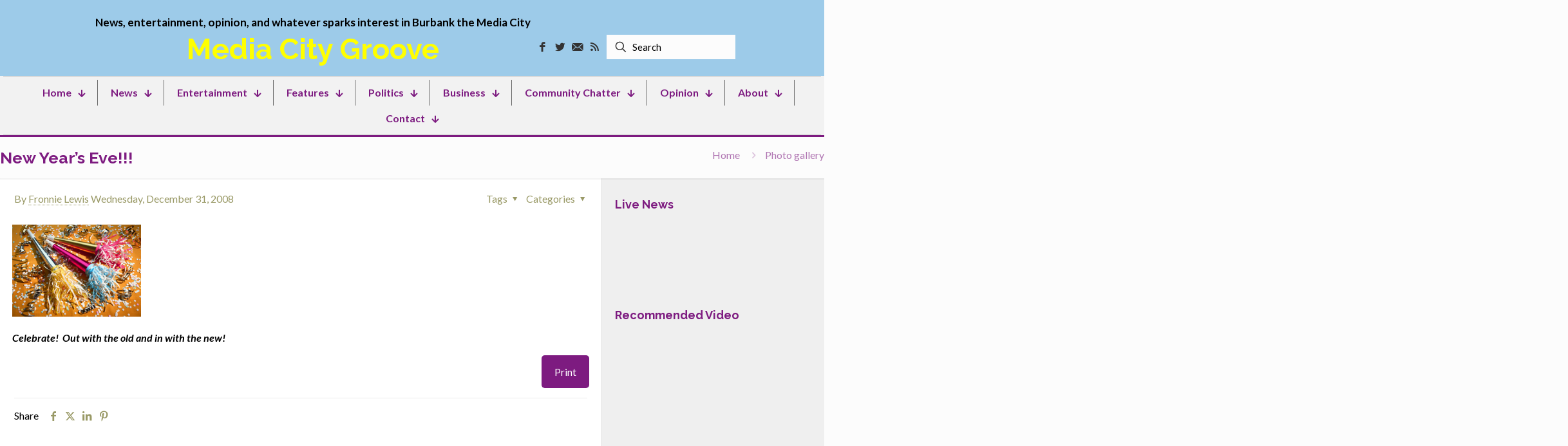

--- FILE ---
content_type: text/html; charset=UTF-8
request_url: https://mediacitygroove.com/new-years-eve/photo-gallery/
body_size: 44125
content:
<!DOCTYPE html>
<html lang="en-US" class="no-js " itemscope itemtype="https://schema.org/Article" >

<head>
<meta name="viewport" content="width=device-width, initial-scale=1.0">
<meta charset="UTF-8" />
<meta name='robots' content='index, follow, max-image-preview:large, max-snippet:-1, max-video-preview:-1' />
<meta name="format-detection" content="telephone=no">
<meta name="theme-color" content="#ffffff" media="(prefers-color-scheme: light)">
<meta name="theme-color" content="#ffffff" media="(prefers-color-scheme: dark)">
<meta property="og:locale" content="en_US" />
<meta property="og:type" content="article" />
<meta property="og:title" content="New Year&#039;s Eve!!! - Media City Groove" />
<meta property="og:description" content="Celebrate!  Out with the old and in with the new! Print" />
<meta property="og:url" content="https://mediacitygroove.com/new-years-eve/photo-gallery/" />
<meta property="og:site_name" content="Media City Groove" />
<meta property="article:publisher" content="https://www.facebook.com/pages/Media-City-Groove/117316061653910" />
<meta property="article:published_time" content="2008-12-31T19:14:55+00:00" />
<meta property="og:image" content="https://mediacitygroove.com/wp-content/uploads/2023/08/new-years-eve-celebration.bmp" />
<meta name="author" content="Fronnie Lewis" />
<meta name="twitter:card" content="summary_large_image" />
<meta name="twitter:creator" content="@mediacityg" />
<meta name="twitter:site" content="@mediacityg" />
<meta name="twitter:label1" content="Written by" />
<meta name="twitter:data1" content="Fronnie Lewis" />
<meta name="msapplication-TileImage" content="https://mediacitygroove.com/wp-content/uploads/2023/07/cropped-favicon-300x300.jpg" />



<script id="bv-lazyload-iframe" data-cfasync="false" bv-exclude="true">var __defProp=Object.defineProperty;var __name=(target,value)=>__defProp(target,"name",{value,configurable:!0});var bv_load_iframe_on_user_action=!0,bv_iframe_lazyload_events=["mousemove","click","keydown","wheel","touchmove","touchend"],bv_load_event_executed=!1,bv_user_action_performed=!1;window.addEventListener("load",()=>{bv_load_event_executed=!0,handle_lazyload_iframes()});for(const event of bv_iframe_lazyload_events)window.addEventListener(event,handle_lazyload_events,{once:!0});function handle_lazyload_events(){for(const event of bv_iframe_lazyload_events)window.removeEventListener(event,handle_lazyload_events);bv_user_action_performed=!0,handle_lazyload_iframes()}__name(handle_lazyload_events,"handle_lazyload_events");function set_iframe_element_src(iframe_element){let src_value=iframe_element.getAttribute("bv-data-src");src_value?(src_value.includes("autoplay=1")&&(src_value+="&mute=1"),iframe_element.setAttribute("src",src_value)):console.log("IFRAME_SRC_NOT_FOUND : "+entry)}__name(set_iframe_element_src,"set_iframe_element_src");function handle_lazyload_iframes(){if(!bv_load_iframe_on_user_action&&bv_load_event_executed||bv_load_iframe_on_user_action&&bv_user_action_performed&&bv_load_event_executed)if("IntersectionObserver"in window){let handleIframes2=function(entries){entries.map(entry2=>{entry2.isIntersecting&&(set_iframe_element_src(entry2.target),iframe_observer.unobserve(entry2.target))})};var handleIframes=handleIframes2;__name(handleIframes2,"handleIframes");const iframe_observer=new IntersectionObserver(handleIframes2);document.querySelectorAll(".bv-lazyload-iframe").forEach(iframe_element=>{iframe_observer.observe(iframe_element)})}else document.querySelectorAll(".bv-lazyload-iframe").forEach(iframe_element=>{set_iframe_element_src(iframe_element)})}__name(handle_lazyload_iframes,"handle_lazyload_iframes");
</script>

<script id="bv-lazyload-images" data-cfasync="false" bv-exclude="true">var __defProp=Object.defineProperty;var __name=(target,value)=>__defProp(target,"name",{value,configurable:!0});var bv_lazyload_event_listener="load",bv_lazyload_events=["mousemove","click","keydown","wheel","touchmove","touchend"],bv_use_srcset_attr=!1,bv_style_observer,img_observer,picture_lazy_observer;bv_lazyload_event_listener=="load"?window.addEventListener("load",event=>{handle_lazyload_images()}):bv_lazyload_event_listener=="readystatechange"&&document.addEventListener("readystatechange",event=>{document.readyState==="interactive"&&handle_lazyload_images()});function add_lazyload_image_event_listeners(handle_lazyload_images2){bv_lazyload_events.forEach(function(event){document.addEventListener(event,handle_lazyload_images2,!0)})}__name(add_lazyload_image_event_listeners,"add_lazyload_image_event_listeners");function remove_lazyload_image_event_listeners(){bv_lazyload_events.forEach(function(event){document.removeEventListener(event,handle_lazyload_images,!0)})}__name(remove_lazyload_image_event_listeners,"remove_lazyload_image_event_listeners");function bv_replace_lazyloaded_image_url(element2){let src_value=element2.getAttribute("bv-data-src"),srcset_value=element2.getAttribute("bv-data-srcset"),currentSrc=element2.getAttribute("src");currentSrc&&currentSrc.startsWith("data:image/svg+xml")&&(bv_use_srcset_attr&&srcset_value&&element2.setAttribute("srcset",srcset_value),src_value&&element2.setAttribute("src",src_value))}__name(bv_replace_lazyloaded_image_url,"bv_replace_lazyloaded_image_url");function bv_replace_inline_style_image_url(element2){let bv_style_attr=element2.getAttribute("bv-data-style");if(console.log(bv_style_attr),bv_style_attr){let currentStyles=element2.getAttribute("style")||"",newStyle=currentStyles+(currentStyles?";":"")+bv_style_attr;element2.setAttribute("style",newStyle)}else console.log("BV_STYLE_ATTRIBUTE_NOT_FOUND : "+entry)}__name(bv_replace_inline_style_image_url,"bv_replace_inline_style_image_url");function handleLazyloadImages(entries){entries.map(entry2=>{entry2.isIntersecting&&(bv_replace_lazyloaded_image_url(entry2.target),img_observer.unobserve(entry2.target))})}__name(handleLazyloadImages,"handleLazyloadImages");function handleOnscreenInlineStyleImages(entries){entries.map(entry2=>{entry2.isIntersecting&&(bv_replace_inline_style_image_url(entry2.target),bv_style_observer.unobserve(entry2.target))})}__name(handleOnscreenInlineStyleImages,"handleOnscreenInlineStyleImages");function handlePictureTags(entries){entries.map(entry2=>{entry2.isIntersecting&&(bv_replace_picture_tag_url(entry2.target),picture_lazy_observer.unobserve(entry2.target))})}__name(handlePictureTags,"handlePictureTags");function bv_replace_picture_tag_url(element2){const child_elements=element2.children;for(let i=0;i<child_elements.length;i++){let child_elem=child_elements[i],_srcset=child_elem.getAttribute("bv-data-srcset"),_src=child_elem.getAttribute("bv-data-src");_srcset&&child_elem.setAttribute("srcset",_srcset),_src&&child_elem.setAttribute("src",_src),bv_replace_picture_tag_url(child_elem)}}__name(bv_replace_picture_tag_url,"bv_replace_picture_tag_url"),"IntersectionObserver"in window&&(bv_style_observer=new IntersectionObserver(handleOnscreenInlineStyleImages),img_observer=new IntersectionObserver(handleLazyloadImages),picture_lazy_observer=new IntersectionObserver(handlePictureTags));function handle_lazyload_images(){"IntersectionObserver"in window?(document.querySelectorAll(".bv-lazyload-bg-style").forEach(target_element=>{bv_style_observer.observe(target_element)}),document.querySelectorAll(".bv-lazyload-tag-img").forEach(img_element=>{img_observer.observe(img_element)}),document.querySelectorAll(".bv-lazyload-picture").forEach(picture_element=>{picture_lazy_observer.observe(picture_element)})):(document.querySelectorAll(".bv-lazyload-bg-style").forEach(target_element=>{bv_replace_inline_style_image_url(target_element)}),document.querySelectorAll(".bv-lazyload-tag-img").forEach(target_element=>{bv_replace_lazyloaded_image_url(target_element)}),document.querySelectorAll(".bv-lazyload-picture").forEach(picture_element=>{bv_replace_picture_tag_url(element)}))}__name(handle_lazyload_images,"handle_lazyload_images");
</script>

<script id="bv-dl-scripts-list" data-cfasync="false" bv-exclude="true">
var scriptAttrs = [{"attrs":{"src":"https:\/\/www.googletagmanager.com\/gtag\/js?id=G-726LRP3B8F","defer":true,"data-cfasync":false,"async":false,"bv_inline_delayed":false},"bv_unique_id":"zCWqPPOT6G8SFOH4pEl2","reference":0},{"attrs":{"defer":true,"data-cfasync":false,"bv_inline_delayed":true,"type":"text\/javascript","async":false},"bv_unique_id":"Z8SrbrvbV7o6HT97Vrup","reference":1},{"attrs":{"type":"text\/javascript","src":"https:\/\/mediacitygroove.com\/wp-content\/uploads\/al_opt_content\/SCRIPT\/mediacitygroove.com\/.\/wp-includes\/js\/jquery\/694268c25612b7d14f28c254\/694268c25612b7d14f28c254-16cb9084c573484b0cbcd8b282b41204_jquery.min.js?ver=3.7.1","id":"jquery-core-js","defer":true,"data-cfasync":false,"async":false,"bv_inline_delayed":false},"bv_unique_id":"PlUTp0qVNeCvwJvTSpXh","reference":2},{"attrs":{"type":"text\/javascript","src":"https:\/\/mediacitygroove.com\/wp-content\/uploads\/al_opt_content\/SCRIPT\/mediacitygroove.com\/.\/wp-includes\/js\/jquery\/694268c25612b7d14f28c254\/694268c25612b7d14f28c254-9ffeb32e2d9efbf8f70caabded242267_jquery-migrate.min.js?ver=3.4.1","id":"jquery-migrate-js","defer":true,"data-cfasync":false,"async":false,"bv_inline_delayed":false},"bv_unique_id":"XZvfse9gK8MtJpZQ0AIr","reference":3},{"attrs":{"src":"https:\/\/pagead2.googlesyndication.com\/pagead\/js\/adsbygoogle.js?client=ca-pub-4843590130947528","crossorigin":"anonymous","defer":true,"data-cfasync":false,"async":false,"bv_inline_delayed":false},"bv_unique_id":"u7fQq6BvtA3ajASnwu1Q","reference":4},{"attrs":{"defer":true,"data-cfasync":false,"bv_inline_delayed":true,"type":"text\/javascript","async":false},"bv_unique_id":"s8i4hMUuzbz2A2aqa4LH","reference":5},{"attrs":{"defer":true,"data-cfasync":false,"bv_inline_delayed":true,"type":"text\/javascript","async":false},"bv_unique_id":"ewqNAht4KGX1nrijiiCJ","reference":6},{"attrs":{"src":"https:\/\/pagead2.googlesyndication.com\/pagead\/js\/adsbygoogle.js?client=ca-pub-4843590130947528","crossorigin":"anonymous","defer":true,"data-cfasync":false,"async":false,"bv_inline_delayed":false},"bv_unique_id":"ncT86xvBwLcvhQg2MLah","reference":7},{"attrs":{"defer":true,"data-cfasync":false,"bv_inline_delayed":true,"type":"text\/javascript","async":false},"bv_unique_id":"x9kBBnYpUQh4PljuLjez","reference":8},{"attrs":{"defer":true,"data-cfasync":false,"bv_inline_delayed":true,"type":"text\/javascript","async":false},"bv_unique_id":"XTRsvVmt5vvhyAuzaEA9","reference":9},{"attrs":{"src":"https:\/\/pagead2.googlesyndication.com\/pagead\/js\/adsbygoogle.js?client=ca-pub-4843590130947528","crossorigin":"anonymous","defer":true,"data-cfasync":false,"async":false,"bv_inline_delayed":false},"bv_unique_id":"F49woPY3u6PoieQrwSee","reference":10},{"attrs":{"defer":true,"data-cfasync":false,"bv_inline_delayed":true,"type":"text\/javascript","async":false},"bv_unique_id":"TyojNadphOForiywXhrI","reference":11},{"attrs":{"type":"text\/javascript","src":"https:\/\/mediacitygroove.com\/wp-content\/uploads\/al_opt_content\/SCRIPT\/mediacitygroove.com\/.\/wp-includes\/js\/dist\/694268c25612b7d14f28c254\/694268c25612b7d14f28c254-90e932bd9e62583fc494c00498cfe7f5_hooks.min.js?ver=dd5603f07f9220ed27f1","id":"wp-hooks-js","defer":true,"data-cfasync":false,"async":false,"bv_inline_delayed":false},"bv_unique_id":"zzSMULE3E4YRC1uuU0Iz","reference":12},{"attrs":{"type":"text\/javascript","src":"https:\/\/mediacitygroove.com\/wp-content\/uploads\/al_opt_content\/SCRIPT\/mediacitygroove.com\/.\/wp-includes\/js\/dist\/694268c25612b7d14f28c254\/694268c25612b7d14f28c254-3a5838d1182eb0b11f5a58bfe26e2529_i18n.min.js?ver=c26c3dc7bed366793375","id":"wp-i18n-js","defer":true,"data-cfasync":false,"async":false,"bv_inline_delayed":false},"bv_unique_id":"iEDK8DKoJw0hTR5EXwuJ","reference":13},{"attrs":{"type":"text\/javascript","id":"wp-i18n-js-after","defer":true,"data-cfasync":false,"bv_inline_delayed":true,"async":false},"bv_unique_id":"EjKeYtl9H9UxhjiL2Bzb","reference":14},{"attrs":{"type":"text\/javascript","src":"https:\/\/mediacitygroove.com\/wp-content\/uploads\/al_opt_content\/SCRIPT\/mediacitygroove.com\/.\/wp-content\/plugins\/contact-form-7\/includes\/swv\/js\/694268c25612b7d14f28c254\/694268c25612b7d14f28c254-96e7dc3f0e8559e4a3f3ca40b17ab9c3_index.js?ver=6.1.4","id":"swv-js","defer":true,"data-cfasync":false,"async":false,"bv_inline_delayed":false},"bv_unique_id":"CME8s9Bfchz1PyXJQlqo","reference":15},{"attrs":{"type":"text\/javascript","id":"contact-form-7-js-before","defer":true,"data-cfasync":false,"bv_inline_delayed":true,"async":false},"bv_unique_id":"LfBG7N7Bx7RKcGsmbXrU","reference":16},{"attrs":{"type":"text\/javascript","src":"https:\/\/mediacitygroove.com\/wp-content\/uploads\/al_opt_content\/SCRIPT\/mediacitygroove.com\/.\/wp-content\/plugins\/contact-form-7\/includes\/js\/694268c25612b7d14f28c254\/694268c25612b7d14f28c254-2912c657d0592cc532dff73d0d2ce7bb_index.js?ver=6.1.4","id":"contact-form-7-js","defer":true,"data-cfasync":false,"async":false,"bv_inline_delayed":false},"bv_unique_id":"vl1HWvaN6m0z5iU1Vle5","reference":17},{"attrs":{"type":"text\/javascript","src":"https:\/\/mediacitygroove.com\/wp-content\/uploads\/al_opt_content\/SCRIPT\/mediacitygroove.com\/.\/wp-includes\/js\/jquery\/ui\/694268c25612b7d14f28c254\/694268c25612b7d14f28c254-da215ae12b95b3aeeb2047667016c7f8_core.min.js?ver=1.13.3","id":"jquery-ui-core-js","defer":true,"data-cfasync":false,"async":false,"bv_inline_delayed":false},"bv_unique_id":"ZqBuYYNX6xvLnrermrHm","reference":18},{"attrs":{"type":"text\/javascript","src":"https:\/\/mediacitygroove.com\/wp-content\/uploads\/al_opt_content\/SCRIPT\/mediacitygroove.com\/.\/wp-includes\/js\/jquery\/ui\/694268c25612b7d14f28c254\/694268c25612b7d14f28c254-2509eff245dd9849b80da96d6b0446ad_tabs.min.js?ver=1.13.3","id":"jquery-ui-tabs-js","defer":true,"data-cfasync":false,"async":false,"bv_inline_delayed":false},"bv_unique_id":"Opis2OU0xZKiF8UKhAXz","reference":19},{"attrs":{"type":"text\/javascript","src":"https:\/\/mediacitygroove.com\/wp-content\/uploads\/al_opt_content\/SCRIPT\/mediacitygroove.com\/.\/wp-content\/themes\/betheme\/js\/plugins\/694268c25612b7d14f28c254\/694268c25612b7d14f28c254-6cbc17c595baec9068f58eef5f001410_debouncedresize.min.js?ver=28.2","id":"mfn-debouncedresize-js","defer":true,"data-cfasync":false,"async":false,"bv_inline_delayed":false},"bv_unique_id":"3D5mQJMjYkmYMZMuYRLT","reference":20},{"attrs":{"type":"text\/javascript","src":"https:\/\/mediacitygroove.com\/wp-content\/uploads\/al_opt_content\/SCRIPT\/mediacitygroove.com\/.\/wp-content\/themes\/betheme\/js\/plugins\/694268c25612b7d14f28c254\/694268c25612b7d14f28c254-292bcdf90948053977b80f167878eb64_magnificpopup.min.js?ver=28.2","id":"mfn-magnificpopup-js","defer":true,"data-cfasync":false,"async":false,"bv_inline_delayed":false},"bv_unique_id":"el4N0bA5Ql628OrkNOuO","reference":21},{"attrs":{"type":"text\/javascript","src":"https:\/\/mediacitygroove.com\/wp-content\/uploads\/al_opt_content\/SCRIPT\/mediacitygroove.com\/.\/wp-content\/themes\/betheme\/js\/694268c25612b7d14f28c254\/694268c25612b7d14f28c254-a2e5ed886ddefd9ada731c8a6ed36272_menu.js?ver=28.2","id":"mfn-menu-js","defer":true,"data-cfasync":false,"async":false,"bv_inline_delayed":false},"bv_unique_id":"f9BoUttRMGiv87tHr8cS","reference":22},{"attrs":{"type":"text\/javascript","src":"https:\/\/mediacitygroove.com\/wp-content\/uploads\/al_opt_content\/SCRIPT\/mediacitygroove.com\/.\/wp-content\/themes\/betheme\/js\/plugins\/694268c25612b7d14f28c254\/694268c25612b7d14f28c254-5d4ae3c17238c7d37f7bb54f61632cc6_visible.min.js?ver=28.2","id":"mfn-visible-js","defer":true,"data-cfasync":false,"async":false,"bv_inline_delayed":false},"bv_unique_id":"k4vIBoSYL5cc70jHCxGD","reference":23},{"attrs":{"type":"text\/javascript","src":"https:\/\/mediacitygroove.com\/wp-content\/uploads\/al_opt_content\/SCRIPT\/mediacitygroove.com\/.\/wp-content\/themes\/betheme\/assets\/animations\/694268c25612b7d14f28c254\/694268c25612b7d14f28c254-2fcd6f71a7127832a97b771a9fe5482b_animations.min.js?ver=28.2","id":"mfn-animations-js","defer":true,"data-cfasync":false,"async":false,"bv_inline_delayed":false},"bv_unique_id":"hOJ6yo59YPRoOSWVZjJ9","reference":24},{"attrs":{"type":"text\/javascript","src":"https:\/\/mediacitygroove.com\/wp-content\/uploads\/al_opt_content\/SCRIPT\/mediacitygroove.com\/.\/wp-content\/themes\/betheme\/js\/plugins\/694268c25612b7d14f28c254\/694268c25612b7d14f28c254-78a582571f88d7d9d7443423712e80b2_enllax.min.js?ver=28.2","id":"mfn-enllax-js","defer":true,"data-cfasync":false,"async":false,"bv_inline_delayed":false},"bv_unique_id":"QqquE7XYjESTefipEf10","reference":25},{"attrs":{"type":"text\/javascript","src":"https:\/\/mediacitygroove.com\/wp-content\/uploads\/al_opt_content\/SCRIPT\/mediacitygroove.com\/.\/wp-content\/themes\/betheme\/js\/parallax\/694268c25612b7d14f28c254\/694268c25612b7d14f28c254-0204c2a77d5f77fdcaa50b3195861bf6_translate3d.js?ver=28.2","id":"mfn-parallax-js","defer":true,"data-cfasync":false,"async":false,"bv_inline_delayed":false},"bv_unique_id":"RV5ctNNQ3bUwalRmgPfj","reference":26},{"attrs":{"type":"text\/javascript","src":"https:\/\/mediacitygroove.com\/wp-content\/uploads\/al_opt_content\/SCRIPT\/mediacitygroove.com\/.\/wp-includes\/js\/694268c25612b7d14f28c254\/694268c25612b7d14f28c254-dadb3f410026822807858737cbc7b64c_underscore.min.js?ver=1.13.7","id":"underscore-js","defer":true,"data-cfasync":false,"async":false,"bv_inline_delayed":false},"bv_unique_id":"fcDyM0Ejke2eOPIzFjFd","reference":27},{"attrs":{"type":"text\/javascript","src":"https:\/\/mediacitygroove.com\/wp-content\/uploads\/al_opt_content\/SCRIPT\/mediacitygroove.com\/.\/wp-content\/themes\/betheme\/js\/694268c25612b7d14f28c254\/694268c25612b7d14f28c254-adef34f14ab3f768e54addd7ec29c555_live-search.js?ver=28.2","id":"mfn-livesearch-js","defer":true,"data-cfasync":false,"async":false,"bv_inline_delayed":false},"bv_unique_id":"wxPwympHyFwHTDzZLinC","reference":28},{"attrs":{"type":"text\/javascript","id":"mfn-scripts-js-extra","defer":true,"data-cfasync":false,"bv_inline_delayed":true,"async":false},"bv_unique_id":"dntM4RnDONdK5XnXfKYa","reference":29},{"attrs":{"type":"text\/javascript","src":"https:\/\/mediacitygroove.com\/wp-content\/uploads\/al_opt_content\/SCRIPT\/mediacitygroove.com\/.\/wp-content\/themes\/betheme\/js\/694268c25612b7d14f28c254\/694268c25612b7d14f28c254-b6f8ad44e62c02b2f7ee6e814bbdf2cb_scripts.js?ver=28.2","id":"mfn-scripts-js","defer":true,"data-cfasync":false,"async":false,"bv_inline_delayed":false},"bv_unique_id":"nwlFJGSdiOXPDK6Hjfcn","reference":30},{"attrs":{"type":"text\/javascript","src":"https:\/\/www.google.com\/recaptcha\/api.js?render=6LeHEwooAAAAAELsrKdmnoAQ3gTVd2Yvybasnk3Q&ver=3.0","id":"google-recaptcha-js","defer":true,"data-cfasync":false,"async":false,"bv_inline_delayed":false},"bv_unique_id":"evOZRWt9Y5yuSCwSjyoF","reference":31},{"attrs":{"type":"text\/javascript","src":"https:\/\/mediacitygroove.com\/wp-content\/uploads\/al_opt_content\/SCRIPT\/mediacitygroove.com\/.\/wp-includes\/js\/dist\/vendor\/694268c25612b7d14f28c254\/694268c25612b7d14f28c254-291fa442589607e5f12eed1f9d250511_wp-polyfill.min.js?ver=3.15.0","id":"wp-polyfill-js","defer":true,"data-cfasync":false,"async":false,"bv_inline_delayed":false},"bv_unique_id":"sJA1mb9gDwIwxtAmyc1x","reference":32},{"attrs":{"type":"text\/javascript","id":"wpcf7-recaptcha-js-before","defer":true,"data-cfasync":false,"bv_inline_delayed":true,"async":false},"bv_unique_id":"6d4cXzELrQVI8GZYEF7K","reference":33},{"attrs":{"type":"text\/javascript","src":"https:\/\/mediacitygroove.com\/wp-content\/uploads\/al_opt_content\/SCRIPT\/mediacitygroove.com\/.\/wp-content\/plugins\/contact-form-7\/modules\/recaptcha\/694268c25612b7d14f28c254\/694268c25612b7d14f28c254-ec0187677793456f98473f49d9e9b95f_index.js?ver=6.1.4","id":"wpcf7-recaptcha-js","defer":true,"data-cfasync":false,"async":false,"bv_inline_delayed":false},"bv_unique_id":"PYcoKnuiaG5JWTKEM2PP","reference":34},{"attrs":{"type":"text\/javascript","id":"gt_widget_script_81555880-js-before","defer":true,"data-cfasync":false,"bv_inline_delayed":true,"async":false},"bv_unique_id":"rwZb5johK0soB7u6biIR","reference":35},{"attrs":{"type":"module","defer":true,"data-cfasync":false,"bv_inline_delayed":true,"async":false},"bv_unique_id":"eTPjd1U4tj9AZBSFPbp4","reference":37},{"attrs":{"src":"https:\/\/mediacitygroove.com\/wp-content\/plugins\/gtranslate\/js\/dwf.js?ver=6.9","data-no-optimize":"1","data-no-minify":"1","data-gt-orig-url":"\/new-years-eve\/photo-gallery\/","data-gt-orig-domain":"mediacitygroove.com","data-gt-widget-id":"81555880","defer":true,"data-cfasync":false,"async":false,"bv_inline_delayed":false,"is_first_defer_element":true},"bv_unique_id":"PEtiuxk4VCdqMQwP5nFB","reference":36},{"attrs":{"src":"data:text\/javascript;base64, [base64]","id":"bv-trigger-listener","type":"text\/javascript","defer":true,"async":false},"bv_unique_id":"d6fe9c24159ed4a27d224d91c70f8fdc","reference":100000000}];
</script>
<script id="bv-web-worker" type="javascript/worker" data-cfasync="false" bv-exclude="true">var __defProp=Object.defineProperty;var __name=(target,value)=>__defProp(target,"name",{value,configurable:!0});self.onmessage=function(e){var counter=e.data.fetch_urls.length;e.data.fetch_urls.forEach(function(fetch_url){loadUrl(fetch_url,function(){console.log("DONE: "+fetch_url),counter=counter-1,counter===0&&self.postMessage({status:"SUCCESS"})})})};async function loadUrl(fetch_url,callback){try{var request=new Request(fetch_url,{mode:"no-cors",redirect:"follow"});await fetch(request),callback()}catch(fetchError){console.log("Fetch Error loading URL:",fetchError);try{var xhr=new XMLHttpRequest;xhr.onerror=callback,xhr.onload=callback,xhr.responseType="blob",xhr.open("GET",fetch_url,!0),xhr.send()}catch(xhrError){console.log("XHR Error loading URL:",xhrError),callback()}}}__name(loadUrl,"loadUrl");
</script>
<script id="bv-web-worker-handler" data-cfasync="false" bv-exclude="true">var __defProp=Object.defineProperty;var __name=(target,value)=>__defProp(target,"name",{value,configurable:!0});if(typeof scriptAttrs<"u"&&Array.isArray(scriptAttrs)&&scriptAttrs.length>0){const lastElement=scriptAttrs[scriptAttrs.length-1];if(lastElement.attrs&&lastElement.attrs.id==="bv-trigger-listener"){var bv_custom_ready_state_value="loading";Object.defineProperty(document,"readyState",{get:__name(function(){return bv_custom_ready_state_value},"get"),set:__name(function(){},"set")})}}if(typeof scriptAttrs>"u"||!Array.isArray(scriptAttrs))var scriptAttrs=[];if(typeof linkStyleAttrs>"u"||!Array.isArray(linkStyleAttrs))var linkStyleAttrs=[];function isMobileDevice(){return window.innerWidth<=500}__name(isMobileDevice,"isMobileDevice");var js_dom_loaded=!1;document.addEventListener("DOMContentLoaded",()=>{js_dom_loaded=!0});const EVENTS=["mousemove","click","keydown","wheel","touchmove","touchend"];var scriptUrls=[],styleUrls=[],bvEventCalled=!1,workerFinished=!1,functionExec=!1,scriptsInjected=!1,stylesInjected=!1,bv_load_event_fired=!1,autoInjectTimerStarted=!1;const BV_AUTO_INJECT_ENABLED=!0,BV_DESKTOP_AUTO_INJECT_DELAY=1e3,BV_MOBILE_AUTO_INJECT_DELAY=4e3,BV_WORKER_TIMEOUT_DURATION=3e3;scriptAttrs.forEach((scriptAttr,index)=>{scriptAttr.attrs.src&&!scriptAttr.attrs.src.includes("data:text/javascript")&&(scriptUrls[index]=scriptAttr.attrs.src)}),linkStyleAttrs.forEach((linkAttr,index)=>{styleUrls[index]=linkAttr.attrs.href});var fetchUrls=scriptUrls.concat(styleUrls);function addEventListeners(bvEventHandler2){EVENTS.forEach(function(event){document.addEventListener(event,bvEventFired,!0),document.addEventListener(event,bvEventHandler2,!0)})}__name(addEventListeners,"addEventListeners");function removeEventListeners(){EVENTS.forEach(function(event){document.removeEventListener(event,bvEventHandler,!0)})}__name(removeEventListeners,"removeEventListeners");function bvEventFired(){bvEventCalled||(bvEventCalled=!0,workerFinished=!0)}__name(bvEventFired,"bvEventFired");function bvGetElement(attributes,element){Object.keys(attributes).forEach(function(attr){attr==="async"?element.async=attributes[attr]:attr==="innerHTML"?element.innerHTML=atob(attributes[attr]):element.setAttribute(attr,attributes[attr])})}__name(bvGetElement,"bvGetElement");function bvAddElement(attr,element){var attributes=attr.attrs;if(attributes.bv_inline_delayed){let bvScriptId=attr.bv_unique_id,bvScriptElement=document.querySelector("[bv_unique_id='"+bvScriptId+"']");bvScriptElement?(!attributes.innerHTML&&!attributes.src&&bvScriptElement.textContent.trim()!==""&&(attributes.src="data:text/javascript;base64, "+btoa(unescape(encodeURIComponent(bvScriptElement.textContent)))),bvGetElement(attributes,element),bvScriptElement.after(element)):console.log(`Script not found for ${bvScriptId}`)}else{bvGetElement(attributes,element);var templateId=attr.bv_unique_id,targetElement=document.querySelector("[id='"+templateId+"']");targetElement&&targetElement.after(element)}}__name(bvAddElement,"bvAddElement");function injectStyles(){if(stylesInjected){console.log("Styles already injected, skipping");return}stylesInjected=!0,document.querySelectorAll('style[type="bv_inline_delayed_css"], template[id]').forEach(element=>{if(element.tagName.toLowerCase()==="style"){var new_style=document.createElement("style");new_style.type="text/css",new_style.textContent=element.textContent,element.after(new_style),new_style.parentNode?element.remove():console.log("PARENT NODE NOT FOUND")}else if(element.tagName.toLowerCase()==="template"){var templateId=element.id,linkStyleAttr=linkStyleAttrs.find(attr=>attr.bv_unique_id===templateId);if(linkStyleAttr){var link=document.createElement("link");bvAddElement(linkStyleAttr,link),element.parentNode&&element.parentNode.replaceChild(link,element),console.log("EXTERNAL STYLE ADDED")}else console.log(`No linkStyleAttr found for template ID ${templateId}`)}}),linkStyleAttrs.forEach((linkStyleAttr,index)=>{console.log("STYLE ADDED");var element=document.createElement("link");bvAddElement(linkStyleAttr,element)})}__name(injectStyles,"injectStyles");function injectScripts(){if(scriptsInjected){console.log("Scripts already injected, skipping");return}scriptsInjected=!0;let last_script_element;scriptAttrs.forEach((scriptAttr,index)=>{if(bv_custom_ready_state_value==="loading"&&scriptAttr.attrs&&scriptAttr.attrs.is_first_defer_element===!0)if(last_script_element){const readyStateScript=document.createElement("script");readyStateScript.src="data:text/javascript;base64, "+btoa(unescape(encodeURIComponent("bv_custom_ready_state_value = 'interactive';"))),readyStateScript.async=!1,last_script_element.after(readyStateScript)}else bv_custom_ready_state_value="interactive",console.log('Ready state manually set to "interactive"');console.log("JS ADDED");var element=document.createElement("script");last_script_element=element,bvAddElement(scriptAttr,element)})}__name(injectScripts,"injectScripts");function bvEventHandler(){console.log("EVENT FIRED"),js_dom_loaded&&bvEventCalled&&workerFinished&&!functionExec&&(functionExec=!0,injectStyles(),injectScripts(),removeEventListeners())}__name(bvEventHandler,"bvEventHandler");function autoInjectScriptsAfterLoad(){js_dom_loaded&&workerFinished&&!scriptsInjected&&!stylesInjected&&(console.log("Auto-injecting styles and scripts after timer"),injectStyles(),injectScripts())}__name(autoInjectScriptsAfterLoad,"autoInjectScriptsAfterLoad");function startAutoInjectTimer(){if(BV_AUTO_INJECT_ENABLED&&!autoInjectTimerStarted&&bv_load_event_fired&&!bvEventCalled){autoInjectTimerStarted=!0;var delay=isMobileDevice()?BV_MOBILE_AUTO_INJECT_DELAY:BV_DESKTOP_AUTO_INJECT_DELAY;console.log("Starting auto-inject timer with delay: "+delay+"ms"),setTimeout(function(){autoInjectScriptsAfterLoad()},delay)}}__name(startAutoInjectTimer,"startAutoInjectTimer"),addEventListeners(bvEventHandler);var requestObject=window.URL||window.webkitURL,bvWorker=new Worker(requestObject.createObjectURL(new Blob([document.getElementById("bv-web-worker").textContent],{type:"text/javascript"})));bvWorker.onmessage=function(e){e.data.status==="SUCCESS"&&(console.log("WORKER_FINISHED"),workerFinished=!0,bvEventHandler(),startAutoInjectTimer())},addEventListener("load",()=>{bvEventHandler(),bv_call_fetch_urls(),bv_load_event_fired=!0});function bv_call_fetch_urls(){!bv_load_event_fired&&!workerFinished&&(bvWorker.postMessage({fetch_urls:fetchUrls}),bv_initiate_worker_timer())}__name(bv_call_fetch_urls,"bv_call_fetch_urls"),setTimeout(function(){bv_call_fetch_urls()},5e3);function bv_initiate_worker_timer(){setTimeout(function(){workerFinished||(console.log("WORKER_TIMEDOUT"),workerFinished=!0,bvWorker.terminate()),bvEventHandler(),startAutoInjectTimer()},BV_WORKER_TIMEOUT_DURATION)}__name(bv_initiate_worker_timer,"bv_initiate_worker_timer");
</script>





 <template id="zCWqPPOT6G8SFOH4pEl2"></template> <script type="bv_inline_delayed_js" bv_unique_id="Z8SrbrvbV7o6HT97Vrup" defer="1" data-cfasync="" bv_inline_delayed="1" async="">window.dataLayer = window.dataLayer || []; function gtag(){dataLayer.push(arguments);} gtag('js', new Date()); gtag('config', 'G-726LRP3B8F');</script>

<link rel="shortcut icon" href="https://mediacitygroove.com/wp-content/uploads/2023/08/Screenshot_2.jpg" type="image/x-icon" />



	
	<title>New Year&#039;s Eve!!! - Media City Groove</title>
	<link rel="canonical" href="https://mediacitygroove.com/new-years-eve/photo-gallery/" />
	
	
	
	
	
	
	
	
	
	
	
	
	
	
	
	<script type="application/ld+json" class="yoast-schema-graph">{"@context":"https://schema.org","@graph":[{"@type":"Article","@id":"https://mediacitygroove.com/new-years-eve/photo-gallery/#article","isPartOf":{"@id":"https://mediacitygroove.com/new-years-eve/photo-gallery/"},"author":{"name":"Fronnie Lewis","@id":"https://mediacitygroove.com/#/schema/person/4bce936b2899be3e05d6b6e6ff1bd4cc"},"headline":"New Year&#8217;s Eve!!!","datePublished":"2008-12-31T19:14:55+00:00","mainEntityOfPage":{"@id":"https://mediacitygroove.com/new-years-eve/photo-gallery/"},"wordCount":14,"publisher":{"@id":"https://mediacitygroove.com/#organization"},"image":{"@id":"https://mediacitygroove.com/new-years-eve/photo-gallery/#primaryimage"},"thumbnailUrl":"https://mediacitygroove.com/wp-content/uploads/2023/08/new-years-eve-celebration.bmp","keywords":["holidays"],"articleSection":["Photo gallery"],"inLanguage":"en-US"},{"@type":"WebPage","@id":"https://mediacitygroove.com/new-years-eve/photo-gallery/","url":"https://mediacitygroove.com/new-years-eve/photo-gallery/","name":"New Year's Eve!!! - Media City Groove","isPartOf":{"@id":"https://mediacitygroove.com/#website"},"primaryImageOfPage":{"@id":"https://mediacitygroove.com/new-years-eve/photo-gallery/#primaryimage"},"image":{"@id":"https://mediacitygroove.com/new-years-eve/photo-gallery/#primaryimage"},"thumbnailUrl":"https://mediacitygroove.com/wp-content/uploads/2023/08/new-years-eve-celebration.bmp","datePublished":"2008-12-31T19:14:55+00:00","breadcrumb":{"@id":"https://mediacitygroove.com/new-years-eve/photo-gallery/#breadcrumb"},"inLanguage":"en-US","potentialAction":[{"@type":"ReadAction","target":["https://mediacitygroove.com/new-years-eve/photo-gallery/"]}]},{"@type":"ImageObject","inLanguage":"en-US","@id":"https://mediacitygroove.com/new-years-eve/photo-gallery/#primaryimage","url":"https://mediacitygroove.com/wp-content/uploads/2023/08/new-years-eve-celebration.bmp","contentUrl":"https://mediacitygroove.com/wp-content/uploads/2023/08/new-years-eve-celebration.bmp"},{"@type":"BreadcrumbList","@id":"https://mediacitygroove.com/new-years-eve/photo-gallery/#breadcrumb","itemListElement":[{"@type":"ListItem","position":1,"name":"Home","item":"https://mediacitygroove.com/"},{"@type":"ListItem","position":2,"name":"New Year&#8217;s Eve!!!"}]},{"@type":"WebSite","@id":"https://mediacitygroove.com/#website","url":"https://mediacitygroove.com/","name":"Media City Groove","description":"Media City/Burbank l news l entertainment l features l opinion l and whatever sparks interest","publisher":{"@id":"https://mediacitygroove.com/#organization"},"potentialAction":[{"@type":"SearchAction","target":{"@type":"EntryPoint","urlTemplate":"https://mediacitygroove.com/?s={search_term_string}"},"query-input":{"@type":"PropertyValueSpecification","valueRequired":true,"valueName":"search_term_string"}}],"inLanguage":"en-US"},{"@type":"Organization","@id":"https://mediacitygroove.com/#organization","name":"Media City Groove","url":"https://mediacitygroove.com/","logo":{"@type":"ImageObject","inLanguage":"en-US","@id":"https://mediacitygroove.com/#/schema/logo/image/","url":"https://mediacitygroove.com/wp-content/uploads/2023/08/Screenshot_1-1-e1691347105981.jpg","contentUrl":"https://mediacitygroove.com/wp-content/uploads/2023/08/Screenshot_1-1-e1691347105981.jpg","width":50,"height":42,"caption":"Media City Groove"},"image":{"@id":"https://mediacitygroove.com/#/schema/logo/image/"},"sameAs":["https://www.facebook.com/pages/Media-City-Groove/117316061653910","https://x.com/mediacityg"]},{"@type":"Person","@id":"https://mediacitygroove.com/#/schema/person/4bce936b2899be3e05d6b6e6ff1bd4cc","name":"Fronnie Lewis","image":{"@type":"ImageObject","inLanguage":"en-US","@id":"https://mediacitygroove.com/#/schema/person/image/","url":"https://mediacitygroove.com/wp-content/uploads/2023/09/008_8-1-150x150.jpg","contentUrl":"https://mediacitygroove.com/wp-content/uploads/2023/09/008_8-1-150x150.jpg","caption":"Fronnie Lewis"},"description":"Fronnie Lewis is the editor of mediacitygroove.com. She has an extensive background in newsgathering and writing, including more than two decades as a newswriter at KNBC-TV Los Angeles. She graduated from Stanford University, where she studied journalism and broadcast news.","url":"https://mediacitygroove.com/author/fronnie/"}]}</script>
	


<link rel='dns-prefetch' href='//fonts.googleapis.com' />
<link rel="alternate" type="application/rss+xml" title="Media City Groove &raquo; Feed" href="https://mediacitygroove.com/feed/" />
<link rel="alternate" type="application/rss+xml" title="Media City Groove &raquo; Comments Feed" href="https://mediacitygroove.com/comments/feed/" />
<link rel="alternate" title="oEmbed (JSON)" type="application/json+oembed" href="https://mediacitygroove.com/wp-json/oembed/1.0/embed?url=https%3A%2F%2Fmediacitygroove.com%2Fnew-years-eve%2Fphoto-gallery%2F" />
<link rel="alternate" title="oEmbed (XML)" type="text/xml+oembed" href="https://mediacitygroove.com/wp-json/oembed/1.0/embed?url=https%3A%2F%2Fmediacitygroove.com%2Fnew-years-eve%2Fphoto-gallery%2F&#038;format=xml" />
<style id='wp-img-auto-sizes-contain-inline-css' type='text/css'>
img:is([sizes=auto i],[sizes^="auto," i]){contain-intrinsic-size:3000px 1500px}
/*# sourceURL=wp-img-auto-sizes-contain-inline-css */
</style>
<link rel='stylesheet' id='pmb_common-css' href='https://mediacitygroove.com/wp-content/plugins/print-my-blog/assets/styles/pmb-common.css?ver=1756171910' type='text/css' media='all' />
<style id='wp-emoji-styles-inline-css' type='text/css'>

	img.wp-smiley, img.emoji {
		display: inline !important;
		border: none !important;
		box-shadow: none !important;
		height: 1em !important;
		width: 1em !important;
		margin: 0 0.07em !important;
		vertical-align: -0.1em !important;
		background: none !important;
		padding: 0 !important;
	}
/*# sourceURL=wp-emoji-styles-inline-css */
</style>
<style id='wp-block-library-inline-css' type='text/css'>
:root{--wp-block-synced-color:#7a00df;--wp-block-synced-color--rgb:122,0,223;--wp-bound-block-color:var(--wp-block-synced-color);--wp-editor-canvas-background:#ddd;--wp-admin-theme-color:#007cba;--wp-admin-theme-color--rgb:0,124,186;--wp-admin-theme-color-darker-10:#006ba1;--wp-admin-theme-color-darker-10--rgb:0,107,160.5;--wp-admin-theme-color-darker-20:#005a87;--wp-admin-theme-color-darker-20--rgb:0,90,135;--wp-admin-border-width-focus:2px}@media (min-resolution:192dpi){:root{--wp-admin-border-width-focus:1.5px}}.wp-element-button{cursor:pointer}:root .has-very-light-gray-background-color{background-color:#eee}:root .has-very-dark-gray-background-color{background-color:#313131}:root .has-very-light-gray-color{color:#eee}:root .has-very-dark-gray-color{color:#313131}:root .has-vivid-green-cyan-to-vivid-cyan-blue-gradient-background{background:linear-gradient(135deg,#00d084,#0693e3)}:root .has-purple-crush-gradient-background{background:linear-gradient(135deg,#34e2e4,#4721fb 50%,#ab1dfe)}:root .has-hazy-dawn-gradient-background{background:linear-gradient(135deg,#faaca8,#dad0ec)}:root .has-subdued-olive-gradient-background{background:linear-gradient(135deg,#fafae1,#67a671)}:root .has-atomic-cream-gradient-background{background:linear-gradient(135deg,#fdd79a,#004a59)}:root .has-nightshade-gradient-background{background:linear-gradient(135deg,#330968,#31cdcf)}:root .has-midnight-gradient-background{background:linear-gradient(135deg,#020381,#2874fc)}:root{--wp--preset--font-size--normal:16px;--wp--preset--font-size--huge:42px}.has-regular-font-size{font-size:1em}.has-larger-font-size{font-size:2.625em}.has-normal-font-size{font-size:var(--wp--preset--font-size--normal)}.has-huge-font-size{font-size:var(--wp--preset--font-size--huge)}.has-text-align-center{text-align:center}.has-text-align-left{text-align:left}.has-text-align-right{text-align:right}.has-fit-text{white-space:nowrap!important}#end-resizable-editor-section{display:none}.aligncenter{clear:both}.items-justified-left{justify-content:flex-start}.items-justified-center{justify-content:center}.items-justified-right{justify-content:flex-end}.items-justified-space-between{justify-content:space-between}.screen-reader-text{border:0;clip-path:inset(50%);height:1px;margin:-1px;overflow:hidden;padding:0;position:absolute;width:1px;word-wrap:normal!important}.screen-reader-text:focus{background-color:#ddd;clip-path:none;color:#444;display:block;font-size:1em;height:auto;left:5px;line-height:normal;padding:15px 23px 14px;text-decoration:none;top:5px;width:auto;z-index:100000}html :where(.has-border-color){border-style:solid}html :where([style*=border-top-color]){border-top-style:solid}html :where([style*=border-right-color]){border-right-style:solid}html :where([style*=border-bottom-color]){border-bottom-style:solid}html :where([style*=border-left-color]){border-left-style:solid}html :where([style*=border-width]){border-style:solid}html :where([style*=border-top-width]){border-top-style:solid}html :where([style*=border-right-width]){border-right-style:solid}html :where([style*=border-bottom-width]){border-bottom-style:solid}html :where([style*=border-left-width]){border-left-style:solid}html :where(img[class*=wp-image-]){height:auto;max-width:100%}:where(figure){margin:0 0 1em}html :where(.is-position-sticky){--wp-admin--admin-bar--position-offset:var(--wp-admin--admin-bar--height,0px)}@media screen and (max-width:600px){html :where(.is-position-sticky){--wp-admin--admin-bar--position-offset:0px}}

/*# sourceURL=wp-block-library-inline-css */
</style><style id='wp-block-heading-inline-css' type='text/css'>
h1:where(.wp-block-heading).has-background,h2:where(.wp-block-heading).has-background,h3:where(.wp-block-heading).has-background,h4:where(.wp-block-heading).has-background,h5:where(.wp-block-heading).has-background,h6:where(.wp-block-heading).has-background{padding:1.25em 2.375em}h1.has-text-align-left[style*=writing-mode]:where([style*=vertical-lr]),h1.has-text-align-right[style*=writing-mode]:where([style*=vertical-rl]),h2.has-text-align-left[style*=writing-mode]:where([style*=vertical-lr]),h2.has-text-align-right[style*=writing-mode]:where([style*=vertical-rl]),h3.has-text-align-left[style*=writing-mode]:where([style*=vertical-lr]),h3.has-text-align-right[style*=writing-mode]:where([style*=vertical-rl]),h4.has-text-align-left[style*=writing-mode]:where([style*=vertical-lr]),h4.has-text-align-right[style*=writing-mode]:where([style*=vertical-rl]),h5.has-text-align-left[style*=writing-mode]:where([style*=vertical-lr]),h5.has-text-align-right[style*=writing-mode]:where([style*=vertical-rl]),h6.has-text-align-left[style*=writing-mode]:where([style*=vertical-lr]),h6.has-text-align-right[style*=writing-mode]:where([style*=vertical-rl]){rotate:180deg}
/*# sourceURL=https://mediacitygroove.com/wp-includes/blocks/heading/style.min.css */
</style>
<style id='wp-block-latest-posts-inline-css' type='text/css'>
.wp-block-latest-posts{box-sizing:border-box}.wp-block-latest-posts.alignleft{margin-right:2em}.wp-block-latest-posts.alignright{margin-left:2em}.wp-block-latest-posts.wp-block-latest-posts__list{list-style:none}.wp-block-latest-posts.wp-block-latest-posts__list li{clear:both;overflow-wrap:break-word}.wp-block-latest-posts.is-grid{display:flex;flex-wrap:wrap}.wp-block-latest-posts.is-grid li{margin:0 1.25em 1.25em 0;width:100%}@media (min-width:600px){.wp-block-latest-posts.columns-2 li{width:calc(50% - .625em)}.wp-block-latest-posts.columns-2 li:nth-child(2n){margin-right:0}.wp-block-latest-posts.columns-3 li{width:calc(33.33333% - .83333em)}.wp-block-latest-posts.columns-3 li:nth-child(3n){margin-right:0}.wp-block-latest-posts.columns-4 li{width:calc(25% - .9375em)}.wp-block-latest-posts.columns-4 li:nth-child(4n){margin-right:0}.wp-block-latest-posts.columns-5 li{width:calc(20% - 1em)}.wp-block-latest-posts.columns-5 li:nth-child(5n){margin-right:0}.wp-block-latest-posts.columns-6 li{width:calc(16.66667% - 1.04167em)}.wp-block-latest-posts.columns-6 li:nth-child(6n){margin-right:0}}:root :where(.wp-block-latest-posts.is-grid){padding:0}:root :where(.wp-block-latest-posts.wp-block-latest-posts__list){padding-left:0}.wp-block-latest-posts__post-author,.wp-block-latest-posts__post-date{display:block;font-size:.8125em}.wp-block-latest-posts__post-excerpt,.wp-block-latest-posts__post-full-content{margin-bottom:1em;margin-top:.5em}.wp-block-latest-posts__featured-image a{display:inline-block}.wp-block-latest-posts__featured-image img{height:auto;max-width:100%;width:auto}.wp-block-latest-posts__featured-image.alignleft{float:left;margin-right:1em}.wp-block-latest-posts__featured-image.alignright{float:right;margin-left:1em}.wp-block-latest-posts__featured-image.aligncenter{margin-bottom:1em;text-align:center}
/*# sourceURL=https://mediacitygroove.com/wp-includes/blocks/latest-posts/style.min.css */
</style>
<style id='wp-block-search-inline-css' type='text/css'>
.wp-block-search__button{margin-left:10px;word-break:normal}.wp-block-search__button.has-icon{line-height:0}.wp-block-search__button svg{height:1.25em;min-height:24px;min-width:24px;width:1.25em;fill:currentColor;vertical-align:text-bottom}:where(.wp-block-search__button){border:1px solid #ccc;padding:6px 10px}.wp-block-search__inside-wrapper{display:flex;flex:auto;flex-wrap:nowrap;max-width:100%}.wp-block-search__label{width:100%}.wp-block-search.wp-block-search__button-only .wp-block-search__button{box-sizing:border-box;display:flex;flex-shrink:0;justify-content:center;margin-left:0;max-width:100%}.wp-block-search.wp-block-search__button-only .wp-block-search__inside-wrapper{min-width:0!important;transition-property:width}.wp-block-search.wp-block-search__button-only .wp-block-search__input{flex-basis:100%;transition-duration:.3s}.wp-block-search.wp-block-search__button-only.wp-block-search__searchfield-hidden,.wp-block-search.wp-block-search__button-only.wp-block-search__searchfield-hidden .wp-block-search__inside-wrapper{overflow:hidden}.wp-block-search.wp-block-search__button-only.wp-block-search__searchfield-hidden .wp-block-search__input{border-left-width:0!important;border-right-width:0!important;flex-basis:0;flex-grow:0;margin:0;min-width:0!important;padding-left:0!important;padding-right:0!important;width:0!important}:where(.wp-block-search__input){appearance:none;border:1px solid #949494;flex-grow:1;font-family:inherit;font-size:inherit;font-style:inherit;font-weight:inherit;letter-spacing:inherit;line-height:inherit;margin-left:0;margin-right:0;min-width:3rem;padding:8px;text-decoration:unset!important;text-transform:inherit}:where(.wp-block-search__button-inside .wp-block-search__inside-wrapper){background-color:#fff;border:1px solid #949494;box-sizing:border-box;padding:4px}:where(.wp-block-search__button-inside .wp-block-search__inside-wrapper) .wp-block-search__input{border:none;border-radius:0;padding:0 4px}:where(.wp-block-search__button-inside .wp-block-search__inside-wrapper) .wp-block-search__input:focus{outline:none}:where(.wp-block-search__button-inside .wp-block-search__inside-wrapper) :where(.wp-block-search__button){padding:4px 8px}.wp-block-search.aligncenter .wp-block-search__inside-wrapper{margin:auto}.wp-block[data-align=right] .wp-block-search.wp-block-search__button-only .wp-block-search__inside-wrapper{float:right}
/*# sourceURL=https://mediacitygroove.com/wp-includes/blocks/search/style.min.css */
</style>
<style id='global-styles-inline-css' type='text/css'>
:root{--wp--preset--aspect-ratio--square: 1;--wp--preset--aspect-ratio--4-3: 4/3;--wp--preset--aspect-ratio--3-4: 3/4;--wp--preset--aspect-ratio--3-2: 3/2;--wp--preset--aspect-ratio--2-3: 2/3;--wp--preset--aspect-ratio--16-9: 16/9;--wp--preset--aspect-ratio--9-16: 9/16;--wp--preset--color--black: #000000;--wp--preset--color--cyan-bluish-gray: #abb8c3;--wp--preset--color--white: #ffffff;--wp--preset--color--pale-pink: #f78da7;--wp--preset--color--vivid-red: #cf2e2e;--wp--preset--color--luminous-vivid-orange: #ff6900;--wp--preset--color--luminous-vivid-amber: #fcb900;--wp--preset--color--light-green-cyan: #7bdcb5;--wp--preset--color--vivid-green-cyan: #00d084;--wp--preset--color--pale-cyan-blue: #8ed1fc;--wp--preset--color--vivid-cyan-blue: #0693e3;--wp--preset--color--vivid-purple: #9b51e0;--wp--preset--gradient--vivid-cyan-blue-to-vivid-purple: linear-gradient(135deg,rgb(6,147,227) 0%,rgb(155,81,224) 100%);--wp--preset--gradient--light-green-cyan-to-vivid-green-cyan: linear-gradient(135deg,rgb(122,220,180) 0%,rgb(0,208,130) 100%);--wp--preset--gradient--luminous-vivid-amber-to-luminous-vivid-orange: linear-gradient(135deg,rgb(252,185,0) 0%,rgb(255,105,0) 100%);--wp--preset--gradient--luminous-vivid-orange-to-vivid-red: linear-gradient(135deg,rgb(255,105,0) 0%,rgb(207,46,46) 100%);--wp--preset--gradient--very-light-gray-to-cyan-bluish-gray: linear-gradient(135deg,rgb(238,238,238) 0%,rgb(169,184,195) 100%);--wp--preset--gradient--cool-to-warm-spectrum: linear-gradient(135deg,rgb(74,234,220) 0%,rgb(151,120,209) 20%,rgb(207,42,186) 40%,rgb(238,44,130) 60%,rgb(251,105,98) 80%,rgb(254,248,76) 100%);--wp--preset--gradient--blush-light-purple: linear-gradient(135deg,rgb(255,206,236) 0%,rgb(152,150,240) 100%);--wp--preset--gradient--blush-bordeaux: linear-gradient(135deg,rgb(254,205,165) 0%,rgb(254,45,45) 50%,rgb(107,0,62) 100%);--wp--preset--gradient--luminous-dusk: linear-gradient(135deg,rgb(255,203,112) 0%,rgb(199,81,192) 50%,rgb(65,88,208) 100%);--wp--preset--gradient--pale-ocean: linear-gradient(135deg,rgb(255,245,203) 0%,rgb(182,227,212) 50%,rgb(51,167,181) 100%);--wp--preset--gradient--electric-grass: linear-gradient(135deg,rgb(202,248,128) 0%,rgb(113,206,126) 100%);--wp--preset--gradient--midnight: linear-gradient(135deg,rgb(2,3,129) 0%,rgb(40,116,252) 100%);--wp--preset--font-size--small: 13px;--wp--preset--font-size--medium: 20px;--wp--preset--font-size--large: 36px;--wp--preset--font-size--x-large: 42px;--wp--preset--spacing--20: 0.44rem;--wp--preset--spacing--30: 0.67rem;--wp--preset--spacing--40: 1rem;--wp--preset--spacing--50: 1.5rem;--wp--preset--spacing--60: 2.25rem;--wp--preset--spacing--70: 3.38rem;--wp--preset--spacing--80: 5.06rem;--wp--preset--shadow--natural: 6px 6px 9px rgba(0, 0, 0, 0.2);--wp--preset--shadow--deep: 12px 12px 50px rgba(0, 0, 0, 0.4);--wp--preset--shadow--sharp: 6px 6px 0px rgba(0, 0, 0, 0.2);--wp--preset--shadow--outlined: 6px 6px 0px -3px rgb(255, 255, 255), 6px 6px rgb(0, 0, 0);--wp--preset--shadow--crisp: 6px 6px 0px rgb(0, 0, 0);}:where(.is-layout-flex){gap: 0.5em;}:where(.is-layout-grid){gap: 0.5em;}body .is-layout-flex{display: flex;}.is-layout-flex{flex-wrap: wrap;align-items: center;}.is-layout-flex > :is(*, div){margin: 0;}body .is-layout-grid{display: grid;}.is-layout-grid > :is(*, div){margin: 0;}:where(.wp-block-columns.is-layout-flex){gap: 2em;}:where(.wp-block-columns.is-layout-grid){gap: 2em;}:where(.wp-block-post-template.is-layout-flex){gap: 1.25em;}:where(.wp-block-post-template.is-layout-grid){gap: 1.25em;}.has-black-color{color: var(--wp--preset--color--black) !important;}.has-cyan-bluish-gray-color{color: var(--wp--preset--color--cyan-bluish-gray) !important;}.has-white-color{color: var(--wp--preset--color--white) !important;}.has-pale-pink-color{color: var(--wp--preset--color--pale-pink) !important;}.has-vivid-red-color{color: var(--wp--preset--color--vivid-red) !important;}.has-luminous-vivid-orange-color{color: var(--wp--preset--color--luminous-vivid-orange) !important;}.has-luminous-vivid-amber-color{color: var(--wp--preset--color--luminous-vivid-amber) !important;}.has-light-green-cyan-color{color: var(--wp--preset--color--light-green-cyan) !important;}.has-vivid-green-cyan-color{color: var(--wp--preset--color--vivid-green-cyan) !important;}.has-pale-cyan-blue-color{color: var(--wp--preset--color--pale-cyan-blue) !important;}.has-vivid-cyan-blue-color{color: var(--wp--preset--color--vivid-cyan-blue) !important;}.has-vivid-purple-color{color: var(--wp--preset--color--vivid-purple) !important;}.has-black-background-color{background-color: var(--wp--preset--color--black) !important;}.has-cyan-bluish-gray-background-color{background-color: var(--wp--preset--color--cyan-bluish-gray) !important;}.has-white-background-color{background-color: var(--wp--preset--color--white) !important;}.has-pale-pink-background-color{background-color: var(--wp--preset--color--pale-pink) !important;}.has-vivid-red-background-color{background-color: var(--wp--preset--color--vivid-red) !important;}.has-luminous-vivid-orange-background-color{background-color: var(--wp--preset--color--luminous-vivid-orange) !important;}.has-luminous-vivid-amber-background-color{background-color: var(--wp--preset--color--luminous-vivid-amber) !important;}.has-light-green-cyan-background-color{background-color: var(--wp--preset--color--light-green-cyan) !important;}.has-vivid-green-cyan-background-color{background-color: var(--wp--preset--color--vivid-green-cyan) !important;}.has-pale-cyan-blue-background-color{background-color: var(--wp--preset--color--pale-cyan-blue) !important;}.has-vivid-cyan-blue-background-color{background-color: var(--wp--preset--color--vivid-cyan-blue) !important;}.has-vivid-purple-background-color{background-color: var(--wp--preset--color--vivid-purple) !important;}.has-black-border-color{border-color: var(--wp--preset--color--black) !important;}.has-cyan-bluish-gray-border-color{border-color: var(--wp--preset--color--cyan-bluish-gray) !important;}.has-white-border-color{border-color: var(--wp--preset--color--white) !important;}.has-pale-pink-border-color{border-color: var(--wp--preset--color--pale-pink) !important;}.has-vivid-red-border-color{border-color: var(--wp--preset--color--vivid-red) !important;}.has-luminous-vivid-orange-border-color{border-color: var(--wp--preset--color--luminous-vivid-orange) !important;}.has-luminous-vivid-amber-border-color{border-color: var(--wp--preset--color--luminous-vivid-amber) !important;}.has-light-green-cyan-border-color{border-color: var(--wp--preset--color--light-green-cyan) !important;}.has-vivid-green-cyan-border-color{border-color: var(--wp--preset--color--vivid-green-cyan) !important;}.has-pale-cyan-blue-border-color{border-color: var(--wp--preset--color--pale-cyan-blue) !important;}.has-vivid-cyan-blue-border-color{border-color: var(--wp--preset--color--vivid-cyan-blue) !important;}.has-vivid-purple-border-color{border-color: var(--wp--preset--color--vivid-purple) !important;}.has-vivid-cyan-blue-to-vivid-purple-gradient-background{background: var(--wp--preset--gradient--vivid-cyan-blue-to-vivid-purple) !important;}.has-light-green-cyan-to-vivid-green-cyan-gradient-background{background: var(--wp--preset--gradient--light-green-cyan-to-vivid-green-cyan) !important;}.has-luminous-vivid-amber-to-luminous-vivid-orange-gradient-background{background: var(--wp--preset--gradient--luminous-vivid-amber-to-luminous-vivid-orange) !important;}.has-luminous-vivid-orange-to-vivid-red-gradient-background{background: var(--wp--preset--gradient--luminous-vivid-orange-to-vivid-red) !important;}.has-very-light-gray-to-cyan-bluish-gray-gradient-background{background: var(--wp--preset--gradient--very-light-gray-to-cyan-bluish-gray) !important;}.has-cool-to-warm-spectrum-gradient-background{background: var(--wp--preset--gradient--cool-to-warm-spectrum) !important;}.has-blush-light-purple-gradient-background{background: var(--wp--preset--gradient--blush-light-purple) !important;}.has-blush-bordeaux-gradient-background{background: var(--wp--preset--gradient--blush-bordeaux) !important;}.has-luminous-dusk-gradient-background{background: var(--wp--preset--gradient--luminous-dusk) !important;}.has-pale-ocean-gradient-background{background: var(--wp--preset--gradient--pale-ocean) !important;}.has-electric-grass-gradient-background{background: var(--wp--preset--gradient--electric-grass) !important;}.has-midnight-gradient-background{background: var(--wp--preset--gradient--midnight) !important;}.has-small-font-size{font-size: var(--wp--preset--font-size--small) !important;}.has-medium-font-size{font-size: var(--wp--preset--font-size--medium) !important;}.has-large-font-size{font-size: var(--wp--preset--font-size--large) !important;}.has-x-large-font-size{font-size: var(--wp--preset--font-size--x-large) !important;}
/*# sourceURL=global-styles-inline-css */
</style>

<style id='classic-theme-styles-inline-css' type='text/css'>
/*! This file is auto-generated */
.wp-block-button__link{color:#fff;background-color:#32373c;border-radius:9999px;box-shadow:none;text-decoration:none;padding:calc(.667em + 2px) calc(1.333em + 2px);font-size:1.125em}.wp-block-file__button{background:#32373c;color:#fff;text-decoration:none}
/*# sourceURL=/wp-includes/css/classic-themes.min.css */
</style>
<link rel='stylesheet' id='contact-form-7-css' href='https://mediacitygroove.com/wp-content/plugins/contact-form-7/includes/css/styles.css?ver=6.1.4' type='text/css' media='all' />
<link rel='stylesheet' id='mfn-be-css' href='https://mediacitygroove.com/wp-content/themes/betheme/css/be.css?ver=28.2.1' type='text/css' media='all' />
<link rel='stylesheet' id='mfn-animations-css' href='https://mediacitygroove.com/wp-content/themes/betheme/assets/animations/animations.min.css?ver=28.2.1' type='text/css' media='all' />
<link rel='stylesheet' id='mfn-font-awesome-css' href='https://mediacitygroove.com/wp-content/themes/betheme/fonts/fontawesome/fontawesome.css?ver=28.2.1' type='text/css' media='all' />
<link rel='stylesheet' id='mfn-responsive-css' href='https://mediacitygroove.com/wp-content/themes/betheme/css/responsive.css?ver=28.2.1' type='text/css' media='all' />
<link rel='stylesheet' id='mfn-fonts-css' href='https://fonts.googleapis.com/css?family=Lato%3A1%2C300%2C400%2C400italic%2C500%2C600%2C700%2C700italic%7CDelius%3A1%2C300%2C400%2C400italic%2C500%2C600%2C700%2C700italic%7CRaleway%3A1%2C300%2C400%2C400italic%2C500%2C600%2C700%2C700italic&#038;display=swap&#038;ver=6.9' type='text/css' media='all' />
<style id='mfn-dynamic-inline-css' type='text/css'>
#Footer{background-image:url(https://mediacitygroove.com/wp-content/uploads/2023/07/3-1.jpg);background-repeat:no-repeat;background-position:center;background-size:cover}
html{background-color:#fcfcfc}#Wrapper,#Content,.mfn-popup .mfn-popup-content,.mfn-off-canvas-sidebar .mfn-off-canvas-content-wrapper,.mfn-cart-holder,.mfn-header-login,#Top_bar .search_wrapper,#Top_bar .top_bar_right .mfn-live-search-box,.column_livesearch .mfn-live-search-wrapper,.column_livesearch .mfn-live-search-box{background-color:#7d1b80}.layout-boxed.mfn-bebuilder-header.mfn-ui #Wrapper .mfn-only-sample-content{background-color:#7d1b80}body:not(.template-slider) #Header{min-height:250px}body.header-below:not(.template-slider) #Header{padding-top:250px}#Subheader{padding:15px 0px}#Footer .widgets_wrapper{padding:15px 0px 0px 0px}.has-search-overlay.search-overlay-opened #search-overlay{background-color:rgba(0,0,0,0.6)}.elementor-page.elementor-default #Content .the_content .section_wrapper{max-width:100%}.elementor-page.elementor-default #Content .section.the_content{width:100%}.elementor-page.elementor-default #Content .section_wrapper .the_content_wrapper{margin-left:0;margin-right:0;width:100%}body,span.date_label,.timeline_items li h3 span,input[type="date"],input[type="text"],input[type="password"],input[type="tel"],input[type="email"],input[type="url"],textarea,select,.offer_li .title h3,.mfn-menu-item-megamenu{font-family:"Lato",-apple-system,BlinkMacSystemFont,"Segoe UI",Roboto,Oxygen-Sans,Ubuntu,Cantarell,"Helvetica Neue",sans-serif}.lead,.big{font-family:"Lato",-apple-system,BlinkMacSystemFont,"Segoe UI",Roboto,Oxygen-Sans,Ubuntu,Cantarell,"Helvetica Neue",sans-serif}#menu > ul > li > a,#overlay-menu ul li a{font-family:"Delius",-apple-system,BlinkMacSystemFont,"Segoe UI",Roboto,Oxygen-Sans,Ubuntu,Cantarell,"Helvetica Neue",sans-serif}#Subheader .title{font-family:"Raleway",-apple-system,BlinkMacSystemFont,"Segoe UI",Roboto,Oxygen-Sans,Ubuntu,Cantarell,"Helvetica Neue",sans-serif}h1,h2,h3,h4,.text-logo #logo{font-family:"Raleway",-apple-system,BlinkMacSystemFont,"Segoe UI",Roboto,Oxygen-Sans,Ubuntu,Cantarell,"Helvetica Neue",sans-serif}h5,h6{font-family:"Raleway",-apple-system,BlinkMacSystemFont,"Segoe UI",Roboto,Oxygen-Sans,Ubuntu,Cantarell,"Helvetica Neue",sans-serif}blockquote{font-family:"Raleway",-apple-system,BlinkMacSystemFont,"Segoe UI",Roboto,Oxygen-Sans,Ubuntu,Cantarell,"Helvetica Neue",sans-serif}.chart_box .chart .num,.counter .desc_wrapper .number-wrapper,.how_it_works .image .number,.pricing-box .plan-header .price,.quick_fact .number-wrapper,.woocommerce .product div.entry-summary .price{font-family:"Raleway",-apple-system,BlinkMacSystemFont,"Segoe UI",Roboto,Oxygen-Sans,Ubuntu,Cantarell,"Helvetica Neue",sans-serif}body,.mfn-menu-item-megamenu{font-size:16px;line-height:24px;font-weight:400;letter-spacing:0px}.lead,.big{font-size:17px;line-height:30px;font-weight:400;letter-spacing:0px}#menu > ul > li > a,#overlay-menu ul li a{font-size:16px;font-weight:700;letter-spacing:0px}#overlay-menu ul li a{line-height:24px}#Subheader .title{font-size:25px;line-height:34px;font-weight:700;letter-spacing:0px}h1,.text-logo #logo{font-size:30px;line-height:33px;font-weight:700;letter-spacing:0px}h2{font-size:28px;line-height:31px;font-weight:700;letter-spacing:0px}h3,.woocommerce ul.products li.product h3,.woocommerce #customer_login h2{font-size:18px;line-height:21px;font-weight:700;letter-spacing:0px}h4,.woocommerce .woocommerce-order-details__title,.woocommerce .wc-bacs-bank-details-heading,.woocommerce .woocommerce-customer-details h2{font-size:20px;line-height:30px;font-weight:600;letter-spacing:0px}h5{font-size:18px;line-height:30px;font-weight:400;letter-spacing:0px}h6{font-size:15px;line-height:26px;font-weight:700;letter-spacing:0px}#Intro .intro-title{font-size:46px;line-height:55px;font-weight:500;letter-spacing:0px}@media only screen and (min-width:768px) and (max-width:959px){body,.mfn-menu-item-megamenu{font-size:14px;line-height:20px;font-weight:400;letter-spacing:0px}.lead,.big{font-size:14px;line-height:26px;font-weight:400;letter-spacing:0px}#menu > ul > li > a,#overlay-menu ul li a{font-size:14px;font-weight:700;letter-spacing:0px}#overlay-menu ul li a{line-height:21px}#Subheader .title{font-size:21px;line-height:29px;font-weight:700;letter-spacing:0px}h1,.text-logo #logo{font-size:26px;line-height:28px;font-weight:700;letter-spacing:0px}h2{font-size:24px;line-height:26px;font-weight:700;letter-spacing:0px}h3,.woocommerce ul.products li.product h3,.woocommerce #customer_login h2{font-size:15px;line-height:19px;font-weight:700;letter-spacing:0px}h4,.woocommerce .woocommerce-order-details__title,.woocommerce .wc-bacs-bank-details-heading,.woocommerce .woocommerce-customer-details h2{font-size:17px;line-height:26px;font-weight:600;letter-spacing:0px}h5{font-size:15px;line-height:26px;font-weight:400;letter-spacing:0px}h6{font-size:13px;line-height:22px;font-weight:700;letter-spacing:0px}#Intro .intro-title{font-size:39px;line-height:47px;font-weight:500;letter-spacing:0px}blockquote{font-size:15px}.chart_box .chart .num{font-size:45px;line-height:45px}.counter .desc_wrapper .number-wrapper{font-size:45px;line-height:45px}.counter .desc_wrapper .title{font-size:14px;line-height:18px}.faq .question .title{font-size:14px}.fancy_heading .title{font-size:38px;line-height:38px}.offer .offer_li .desc_wrapper .title h3{font-size:32px;line-height:32px}.offer_thumb_ul li.offer_thumb_li .desc_wrapper .title h3{font-size:32px;line-height:32px}.pricing-box .plan-header h2{font-size:27px;line-height:27px}.pricing-box .plan-header .price > span{font-size:40px;line-height:40px}.pricing-box .plan-header .price sup.currency{font-size:18px;line-height:18px}.pricing-box .plan-header .price sup.period{font-size:14px;line-height:14px}.quick_fact .number-wrapper{font-size:80px;line-height:80px}.trailer_box .desc h2{font-size:27px;line-height:27px}.widget > h3{font-size:17px;line-height:20px}}@media only screen and (min-width:480px) and (max-width:767px){body,.mfn-menu-item-megamenu{font-size:13px;line-height:19px;font-weight:400;letter-spacing:0px}.lead,.big{font-size:13px;line-height:23px;font-weight:400;letter-spacing:0px}#menu > ul > li > a,#overlay-menu ul li a{font-size:13px;font-weight:700;letter-spacing:0px}#overlay-menu ul li a{line-height:19.5px}#Subheader .title{font-size:19px;line-height:26px;font-weight:700;letter-spacing:0px}h1,.text-logo #logo{font-size:23px;line-height:25px;font-weight:700;letter-spacing:0px}h2{font-size:21px;line-height:23px;font-weight:700;letter-spacing:0px}h3,.woocommerce ul.products li.product h3,.woocommerce #customer_login h2{font-size:14px;line-height:19px;font-weight:700;letter-spacing:0px}h4,.woocommerce .woocommerce-order-details__title,.woocommerce .wc-bacs-bank-details-heading,.woocommerce .woocommerce-customer-details h2{font-size:15px;line-height:23px;font-weight:600;letter-spacing:0px}h5{font-size:14px;line-height:23px;font-weight:400;letter-spacing:0px}h6{font-size:13px;line-height:20px;font-weight:700;letter-spacing:0px}#Intro .intro-title{font-size:35px;line-height:41px;font-weight:500;letter-spacing:0px}blockquote{font-size:14px}.chart_box .chart .num{font-size:40px;line-height:40px}.counter .desc_wrapper .number-wrapper{font-size:40px;line-height:40px}.counter .desc_wrapper .title{font-size:13px;line-height:16px}.faq .question .title{font-size:13px}.fancy_heading .title{font-size:34px;line-height:34px}.offer .offer_li .desc_wrapper .title h3{font-size:28px;line-height:28px}.offer_thumb_ul li.offer_thumb_li .desc_wrapper .title h3{font-size:28px;line-height:28px}.pricing-box .plan-header h2{font-size:24px;line-height:24px}.pricing-box .plan-header .price > span{font-size:34px;line-height:34px}.pricing-box .plan-header .price sup.currency{font-size:16px;line-height:16px}.pricing-box .plan-header .price sup.period{font-size:13px;line-height:13px}.quick_fact .number-wrapper{font-size:70px;line-height:70px}.trailer_box .desc h2{font-size:24px;line-height:24px}.widget > h3{font-size:16px;line-height:19px}}@media only screen and (max-width:479px){body,.mfn-menu-item-megamenu{font-size:13px;line-height:19px;font-weight:400;letter-spacing:0px}.lead,.big{font-size:13px;line-height:19px;font-weight:400;letter-spacing:0px}#menu > ul > li > a,#overlay-menu ul li a{font-size:13px;font-weight:700;letter-spacing:0px}#overlay-menu ul li a{line-height:19.5px}#Subheader .title{font-size:15px;line-height:20px;font-weight:700;letter-spacing:0px}h1,.text-logo #logo{font-size:18px;line-height:20px;font-weight:700;letter-spacing:0px}h2{font-size:17px;line-height:19px;font-weight:700;letter-spacing:0px}h3,.woocommerce ul.products li.product h3,.woocommerce #customer_login h2{font-size:13px;line-height:19px;font-weight:700;letter-spacing:0px}h4,.woocommerce .woocommerce-order-details__title,.woocommerce .wc-bacs-bank-details-heading,.woocommerce .woocommerce-customer-details h2{font-size:13px;line-height:19px;font-weight:600;letter-spacing:0px}h5{font-size:13px;line-height:19px;font-weight:400;letter-spacing:0px}h6{font-size:13px;line-height:19px;font-weight:700;letter-spacing:0px}#Intro .intro-title{font-size:28px;line-height:33px;font-weight:500;letter-spacing:0px}blockquote{font-size:13px}.chart_box .chart .num{font-size:35px;line-height:35px}.counter .desc_wrapper .number-wrapper{font-size:35px;line-height:35px}.counter .desc_wrapper .title{font-size:13px;line-height:26px}.faq .question .title{font-size:13px}.fancy_heading .title{font-size:30px;line-height:30px}.offer .offer_li .desc_wrapper .title h3{font-size:26px;line-height:26px}.offer_thumb_ul li.offer_thumb_li .desc_wrapper .title h3{font-size:26px;line-height:26px}.pricing-box .plan-header h2{font-size:21px;line-height:21px}.pricing-box .plan-header .price > span{font-size:32px;line-height:32px}.pricing-box .plan-header .price sup.currency{font-size:14px;line-height:14px}.pricing-box .plan-header .price sup.period{font-size:13px;line-height:13px}.quick_fact .number-wrapper{font-size:60px;line-height:60px}.trailer_box .desc h2{font-size:21px;line-height:21px}.widget > h3{font-size:15px;line-height:18px}}.with_aside .sidebar.columns{width:27%}.with_aside .sections_group{width:73%}.aside_both .sidebar.columns{width:22%}.aside_both .sidebar.sidebar-1{margin-left:-78%}.aside_both .sections_group{width:56%;margin-left:22%}@media only screen and (min-width:1240px){#Wrapper,.with_aside .content_wrapper{max-width:1400px}body.layout-boxed.mfn-header-scrolled .mfn-header-tmpl.mfn-sticky-layout-width{max-width:1400px;left:0;right:0;margin-left:auto;margin-right:auto}body.layout-boxed:not(.mfn-header-scrolled) .mfn-header-tmpl.mfn-header-layout-width,body.layout-boxed .mfn-header-tmpl.mfn-header-layout-width:not(.mfn-hasSticky){max-width:1400px;left:0;right:0;margin-left:auto;margin-right:auto}body.layout-boxed.mfn-bebuilder-header.mfn-ui .mfn-only-sample-content{max-width:1400px;margin-left:auto;margin-right:auto}.section_wrapper,.container{max-width:1380px}.layout-boxed.header-boxed #Top_bar.is-sticky{max-width:1400px}}@media only screen and (max-width:767px){#Wrapper{max-width:calc(100% - 67px)}.content_wrapper .section_wrapper,.container,.four.columns .widget-area{max-width:550px !important;padding-left:33px;padding-right:33px}}body{--mfn-button-font-family:inherit;--mfn-button-font-size:16px;--mfn-button-font-weight:400;--mfn-button-font-style:inherit;--mfn-button-letter-spacing:0px;--mfn-button-padding:16px 20px 16px 20px;--mfn-button-border-width:0px;--mfn-button-border-radius:5px;--mfn-button-gap:10px;--mfn-button-transition:0.2s;--mfn-button-color:#ffffff;--mfn-button-color-hover:#ffffff;--mfn-button-bg:#7d1b80;--mfn-button-bg-hover:#700e73;--mfn-button-border-color:transparent;--mfn-button-border-color-hover:transparent;--mfn-button-icon-color:#ffffff;--mfn-button-icon-color-hover:#ffffff;--mfn-button-box-shadow:unset;--mfn-button-theme-color:#ffffff;--mfn-button-theme-color-hover:#ffffff;--mfn-button-theme-bg:#7d1b80;--mfn-button-theme-bg-hover:#700e73;--mfn-button-theme-border-color:transparent;--mfn-button-theme-border-color-hover:transparent;--mfn-button-theme-icon-color:#ffffff;--mfn-button-theme-icon-color-hover:#ffffff;--mfn-button-theme-box-shadow:unset;--mfn-button-shop-color:#ffffff;--mfn-button-shop-color-hover:#ffffff;--mfn-button-shop-bg:#7d1b80;--mfn-button-shop-bg-hover:#700e73;--mfn-button-shop-border-color:transparent;--mfn-button-shop-border-color-hover:transparent;--mfn-button-shop-icon-color:#626262;--mfn-button-shop-icon-color-hover:#626262;--mfn-button-shop-box-shadow:unset;--mfn-button-action-color:#ffffff;--mfn-button-action-color-hover:#ffffff;--mfn-button-action-bg:#7d1b80;--mfn-button-action-bg-hover:#700e73;--mfn-button-action-border-color:transparent;--mfn-button-action-border-color-hover:transparent;--mfn-button-action-icon-color:#ffffff;--mfn-button-action-icon-color-hover:#ffffff;--mfn-button-action-box-shadow:unset;--mfn-product-list-gallery-slider-arrow-bg:#fff;--mfn-product-list-gallery-slider-arrow-bg-hover:#fff;--mfn-product-list-gallery-slider-arrow-color:#000;--mfn-product-list-gallery-slider-arrow-color-hover:#000;--mfn-product-list-gallery-slider-dots-bg:rgba(0,0,0,0.3);--mfn-product-list-gallery-slider-dots-bg-active:#000;--mfn-product-list-gallery-slider-padination-bg:transparent;--mfn-product-list-gallery-slider-dots-size:8px;--mfn-product-list-gallery-slider-nav-border-radius:0px;--mfn-product-list-gallery-slider-nav-offset:0px;--mfn-product-list-gallery-slider-dots-gap:5px}@media only screen and (max-width:959px){body{}}@media only screen and (max-width:768px){body{}}.mfn-cookies,.mfn-cookies-reopen{--mfn-gdpr2-container-text-color:#626262;--mfn-gdpr2-container-strong-color:#07070a;--mfn-gdpr2-container-bg:#ffffff;--mfn-gdpr2-container-overlay:rgba(25,37,48,0.6);--mfn-gdpr2-details-box-bg:#fbfbfb;--mfn-gdpr2-details-switch-bg:#00032a;--mfn-gdpr2-details-switch-bg-active:#5acb65;--mfn-gdpr2-tabs-text-color:#07070a;--mfn-gdpr2-tabs-text-color-active:#0089f7;--mfn-gdpr2-tabs-border:rgba(8,8,14,0.1);--mfn-gdpr2-buttons-box-bg:#fbfbfb;--mfn-gdpr2-reopen-background:#fff;--mfn-gdpr2-reopen-color:#222}#Top_bar #logo,.header-fixed #Top_bar #logo,.header-plain #Top_bar #logo,.header-transparent #Top_bar #logo{height:80px;line-height:80px;padding:5px 0}.logo-overflow #Top_bar:not(.is-sticky) .logo{height:90px}#Top_bar .menu > li > a{padding:15px 0}.menu-highlight:not(.header-creative) #Top_bar .menu > li > a{margin:20px 0}.header-plain:not(.menu-highlight) #Top_bar .menu > li > a span:not(.description){line-height:90px}.header-fixed #Top_bar .menu > li > a{padding:30px 0}@media only screen and (max-width:767px){.mobile-header-mini #Top_bar #logo{height:50px!important;line-height:50px!important;margin:5px 0}}#Top_bar #logo img.svg{width:100px}.image_frame,.wp-caption{border-width:0px}.alert{border-radius:0px}#Top_bar .top_bar_right .top-bar-right-input input{width:200px}.mfn-live-search-box .mfn-live-search-list{max-height:300px}input[type="date"],input[type="email"],input[type="number"],input[type="password"],input[type="search"],input[type="tel"],input[type="text"],input[type="url"],select,textarea,.woocommerce .quantity input.qty{border-width:0px 0px 2px 0px;box-shadow:unset;resize:none}.select2-container--default .select2-selection--single,.select2-dropdown,.select2-container--default.select2-container--open .select2-selection--single{border-width:0px 0px 2px 0px}#Side_slide{right:-250px;width:250px}#Side_slide.left{left:-250px}.blog-teaser li .desc-wrapper .desc{background-position-y:-1px}.mfn-free-delivery-info{--mfn-free-delivery-bar:#7d1b80;--mfn-free-delivery-bg:rgba(0,0,0,0.1);--mfn-free-delivery-achieved:#7d1b80}#back_to_top i{color:#444}.mfn-product-list-gallery-slider .mfn-product-list-gallery-slider-arrow{display:flex}@media only screen and ( max-width:767px ){}@media only screen and (min-width:1240px){body:not(.header-simple) #Top_bar #menu{display:block!important}.tr-menu #Top_bar #menu{background:none!important}#Top_bar .menu > li > ul.mfn-megamenu > li{float:left}#Top_bar .menu > li > ul.mfn-megamenu > li.mfn-megamenu-cols-1{width:100%}#Top_bar .menu > li > ul.mfn-megamenu > li.mfn-megamenu-cols-2{width:50%}#Top_bar .menu > li > ul.mfn-megamenu > li.mfn-megamenu-cols-3{width:33.33%}#Top_bar .menu > li > ul.mfn-megamenu > li.mfn-megamenu-cols-4{width:25%}#Top_bar .menu > li > ul.mfn-megamenu > li.mfn-megamenu-cols-5{width:20%}#Top_bar .menu > li > ul.mfn-megamenu > li.mfn-megamenu-cols-6{width:16.66%}#Top_bar .menu > li > ul.mfn-megamenu > li > ul{display:block!important;position:inherit;left:auto;top:auto;border-width:0 1px 0 0}#Top_bar .menu > li > ul.mfn-megamenu > li:last-child > ul{border:0}#Top_bar .menu > li > ul.mfn-megamenu > li > ul li{width:auto}#Top_bar .menu > li > ul.mfn-megamenu a.mfn-megamenu-title{text-transform:uppercase;font-weight:400;background:none}#Top_bar .menu > li > ul.mfn-megamenu a .menu-arrow{display:none}.menuo-right #Top_bar .menu > li > ul.mfn-megamenu{left:0;width:98%!important;margin:0 1%;padding:20px 0}.menuo-right #Top_bar .menu > li > ul.mfn-megamenu-bg{box-sizing:border-box}#Top_bar .menu > li > ul.mfn-megamenu-bg{padding:20px 166px 20px 20px;background-repeat:no-repeat;background-position:right bottom}.rtl #Top_bar .menu > li > ul.mfn-megamenu-bg{padding-left:166px;padding-right:20px;background-position:left bottom}#Top_bar .menu > li > ul.mfn-megamenu-bg > li{background:none}#Top_bar .menu > li > ul.mfn-megamenu-bg > li a{border:none}#Top_bar .menu > li > ul.mfn-megamenu-bg > li > ul{background:none!important;-webkit-box-shadow:0 0 0 0;-moz-box-shadow:0 0 0 0;box-shadow:0 0 0 0}.mm-vertical #Top_bar .container{position:relative}.mm-vertical #Top_bar .top_bar_left{position:static}.mm-vertical #Top_bar .menu > li ul{box-shadow:0 0 0 0 transparent!important;background-image:none}.mm-vertical #Top_bar .menu > li > ul.mfn-megamenu{padding:20px 0}.mm-vertical.header-plain #Top_bar .menu > li > ul.mfn-megamenu{width:100%!important;margin:0}.mm-vertical #Top_bar .menu > li > ul.mfn-megamenu > li{display:table-cell;float:none!important;width:10%;padding:0 15px;border-right:1px solid rgba(0,0,0,0.05)}.mm-vertical #Top_bar .menu > li > ul.mfn-megamenu > li:last-child{border-right-width:0}.mm-vertical #Top_bar .menu > li > ul.mfn-megamenu > li.hide-border{border-right-width:0}.mm-vertical #Top_bar .menu > li > ul.mfn-megamenu > li a{border-bottom-width:0;padding:9px 15px;line-height:120%}.mm-vertical #Top_bar .menu > li > ul.mfn-megamenu a.mfn-megamenu-title{font-weight:700}.rtl .mm-vertical #Top_bar .menu > li > ul.mfn-megamenu > li:first-child{border-right-width:0}.rtl .mm-vertical #Top_bar .menu > li > ul.mfn-megamenu > li:last-child{border-right-width:1px}body.header-shop #Top_bar #menu{display:flex!important;background-color:transparent}.header-shop #Top_bar.is-sticky .top_bar_row_second{display:none}.header-plain:not(.menuo-right) #Header .top_bar_left{width:auto!important}.header-stack.header-center #Top_bar #menu{display:inline-block!important}.header-simple #Top_bar #menu{display:none;height:auto;width:300px;bottom:auto;top:100%;right:1px;position:absolute;margin:0}.header-simple #Header a.responsive-menu-toggle{display:block;right:10px}.header-simple #Top_bar #menu > ul{width:100%;float:left}.header-simple #Top_bar #menu ul li{width:100%;padding-bottom:0;border-right:0;position:relative}.header-simple #Top_bar #menu ul li a{padding:0 20px;margin:0;display:block;height:auto;line-height:normal;border:none}.header-simple #Top_bar #menu ul li a:not(.menu-toggle):after{display:none}.header-simple #Top_bar #menu ul li a span{border:none;line-height:44px;display:inline;padding:0}.header-simple #Top_bar #menu ul li.submenu .menu-toggle{display:block;position:absolute;right:0;top:0;width:44px;height:44px;line-height:44px;font-size:30px;font-weight:300;text-align:center;cursor:pointer;color:#444;opacity:0.33;transform:unset}.header-simple #Top_bar #menu ul li.submenu .menu-toggle:after{content:"+";position:static}.header-simple #Top_bar #menu ul li.hover > .menu-toggle:after{content:"-"}.header-simple #Top_bar #menu ul li.hover a{border-bottom:0}.header-simple #Top_bar #menu ul.mfn-megamenu li .menu-toggle{display:none}.header-simple #Top_bar #menu ul li ul{position:relative!important;left:0!important;top:0;padding:0;margin:0!important;width:auto!important;background-image:none}.header-simple #Top_bar #menu ul li ul li{width:100%!important;display:block;padding:0}.header-simple #Top_bar #menu ul li ul li a{padding:0 20px 0 30px}.header-simple #Top_bar #menu ul li ul li a .menu-arrow{display:none}.header-simple #Top_bar #menu ul li ul li a span{padding:0}.header-simple #Top_bar #menu ul li ul li a span:after{display:none!important}.header-simple #Top_bar .menu > li > ul.mfn-megamenu a.mfn-megamenu-title{text-transform:uppercase;font-weight:400}.header-simple #Top_bar .menu > li > ul.mfn-megamenu > li > ul{display:block!important;position:inherit;left:auto;top:auto}.header-simple #Top_bar #menu ul li ul li ul{border-left:0!important;padding:0;top:0}.header-simple #Top_bar #menu ul li ul li ul li a{padding:0 20px 0 40px}.rtl.header-simple #Top_bar #menu{left:1px;right:auto}.rtl.header-simple #Top_bar a.responsive-menu-toggle{left:10px;right:auto}.rtl.header-simple #Top_bar #menu ul li.submenu .menu-toggle{left:0;right:auto}.rtl.header-simple #Top_bar #menu ul li ul{left:auto!important;right:0!important}.rtl.header-simple #Top_bar #menu ul li ul li a{padding:0 30px 0 20px}.rtl.header-simple #Top_bar #menu ul li ul li ul li a{padding:0 40px 0 20px}.menu-highlight #Top_bar .menu > li{margin:0 2px}.menu-highlight:not(.header-creative) #Top_bar .menu > li > a{padding:0;-webkit-border-radius:5px;border-radius:5px}.menu-highlight #Top_bar .menu > li > a:after{display:none}.menu-highlight #Top_bar .menu > li > a span:not(.description){line-height:50px}.menu-highlight #Top_bar .menu > li > a span.description{display:none}.menu-highlight.header-stack #Top_bar .menu > li > a{margin:10px 0!important}.menu-highlight.header-stack #Top_bar .menu > li > a span:not(.description){line-height:40px}.menu-highlight.header-simple #Top_bar #menu ul li,.menu-highlight.header-creative #Top_bar #menu ul li{margin:0}.menu-highlight.header-simple #Top_bar #menu ul li > a,.menu-highlight.header-creative #Top_bar #menu ul li > a{-webkit-border-radius:0;border-radius:0}.menu-highlight:not(.header-fixed):not(.header-simple) #Top_bar.is-sticky .menu > li > a{margin:10px 0!important;padding:5px 0!important}.menu-highlight:not(.header-fixed):not(.header-simple) #Top_bar.is-sticky .menu > li > a span{line-height:30px!important}.header-modern.menu-highlight.menuo-right .menu_wrapper{margin-right:20px}.menu-line-below #Top_bar .menu > li > a:not(.menu-toggle):after{top:auto;bottom:-4px}.menu-line-below #Top_bar.is-sticky .menu > li > a:not(.menu-toggle):after{top:auto;bottom:-4px}.menu-line-below-80 #Top_bar:not(.is-sticky) .menu > li > a:not(.menu-toggle):after{height:4px;left:10%;top:50%;margin-top:20px;width:80%}.menu-line-below-80-1 #Top_bar:not(.is-sticky) .menu > li > a:not(.menu-toggle):after{height:1px;left:10%;top:50%;margin-top:20px;width:80%}.menu-link-color #Top_bar .menu > li > a:not(.menu-toggle):after{display:none!important}.menu-arrow-top #Top_bar .menu > li > a:after{background:none repeat scroll 0 0 rgba(0,0,0,0)!important;border-color:#ccc transparent transparent;border-style:solid;border-width:7px 7px 0;display:block;height:0;left:50%;margin-left:-7px;top:0!important;width:0}.menu-arrow-top #Top_bar.is-sticky .menu > li > a:after{top:0!important}.menu-arrow-bottom #Top_bar .menu > li > a:after{background:none!important;border-color:transparent transparent #ccc;border-style:solid;border-width:0 7px 7px;display:block;height:0;left:50%;margin-left:-7px;top:auto;bottom:0;width:0}.menu-arrow-bottom #Top_bar.is-sticky .menu > li > a:after{top:auto;bottom:0}.menuo-no-borders #Top_bar .menu > li > a span{border-width:0!important}.menuo-no-borders #Header_creative #Top_bar .menu > li > a span{border-bottom-width:0}.menuo-no-borders.header-plain #Top_bar a#header_cart,.menuo-no-borders.header-plain #Top_bar a#search_button,.menuo-no-borders.header-plain #Top_bar .wpml-languages,.menuo-no-borders.header-plain #Top_bar a.action_button{border-width:0}.menuo-right #Top_bar .menu_wrapper{float:right}.menuo-right.header-stack:not(.header-center) #Top_bar .menu_wrapper{margin-right:150px}body.header-creative{padding-left:50px}body.header-creative.header-open{padding-left:250px}body.error404,body.under-construction,body.elementor-maintenance-mode,body.template-blank,body.under-construction.header-rtl.header-creative.header-open{padding-left:0!important;padding-right:0!important}.header-creative.footer-fixed #Footer,.header-creative.footer-sliding #Footer,.header-creative.footer-stick #Footer.is-sticky{box-sizing:border-box;padding-left:50px}.header-open.footer-fixed #Footer,.header-open.footer-sliding #Footer,.header-creative.footer-stick #Footer.is-sticky{padding-left:250px}.header-rtl.header-creative.footer-fixed #Footer,.header-rtl.header-creative.footer-sliding #Footer,.header-rtl.header-creative.footer-stick #Footer.is-sticky{padding-left:0;padding-right:50px}.header-rtl.header-open.footer-fixed #Footer,.header-rtl.header-open.footer-sliding #Footer,.header-rtl.header-creative.footer-stick #Footer.is-sticky{padding-right:250px}#Header_creative{background-color:#fff;position:fixed;width:250px;height:100%;left:-200px;top:0;z-index:9002;-webkit-box-shadow:2px 0 4px 2px rgba(0,0,0,.15);box-shadow:2px 0 4px 2px rgba(0,0,0,.15)}#Header_creative .container{width:100%}#Header_creative .creative-wrapper{opacity:0;margin-right:50px}#Header_creative a.creative-menu-toggle{display:block;width:34px;height:34px;line-height:34px;font-size:22px;text-align:center;position:absolute;top:10px;right:8px;border-radius:3px}.admin-bar #Header_creative a.creative-menu-toggle{top:42px}#Header_creative #Top_bar{position:static;width:100%}#Header_creative #Top_bar .top_bar_left{width:100%!important;float:none}#Header_creative #Top_bar .logo{float:none;text-align:center;margin:15px 0}#Header_creative #Top_bar #menu{background-color:transparent}#Header_creative #Top_bar .menu_wrapper{float:none;margin:0 0 30px}#Header_creative #Top_bar .menu > li{width:100%;float:none;position:relative}#Header_creative #Top_bar .menu > li > a{padding:0;text-align:center}#Header_creative #Top_bar .menu > li > a:after{display:none}#Header_creative #Top_bar .menu > li > a span{border-right:0;border-bottom-width:1px;line-height:38px}#Header_creative #Top_bar .menu li ul{left:100%;right:auto;top:0;box-shadow:2px 2px 2px 0 rgba(0,0,0,0.03);-webkit-box-shadow:2px 2px 2px 0 rgba(0,0,0,0.03)}#Header_creative #Top_bar .menu > li > ul.mfn-megamenu{margin:0;width:700px!important}#Header_creative #Top_bar .menu > li > ul.mfn-megamenu > li > ul{left:0}#Header_creative #Top_bar .menu li ul li a{padding-top:9px;padding-bottom:8px}#Header_creative #Top_bar .menu li ul li ul{top:0}#Header_creative #Top_bar .menu > li > a span.description{display:block;font-size:13px;line-height:28px!important;clear:both}.menuo-arrows #Top_bar .menu > li.submenu > a > span:after{content:unset!important}#Header_creative #Top_bar .top_bar_right{width:100%!important;float:left;height:auto;margin-bottom:35px;text-align:center;padding:0 20px;top:0;-webkit-box-sizing:border-box;-moz-box-sizing:border-box;box-sizing:border-box}#Header_creative #Top_bar .top_bar_right:before{content:none}#Header_creative #Top_bar .top_bar_right .top_bar_right_wrapper{flex-wrap:wrap;justify-content:center}#Header_creative #Top_bar .top_bar_right .top-bar-right-icon,#Header_creative #Top_bar .top_bar_right .wpml-languages,#Header_creative #Top_bar .top_bar_right .top-bar-right-button,#Header_creative #Top_bar .top_bar_right .top-bar-right-input{min-height:30px;margin:5px}#Header_creative #Top_bar .search_wrapper{left:100%;top:auto}#Header_creative #Top_bar .banner_wrapper{display:block;text-align:center}#Header_creative #Top_bar .banner_wrapper img{max-width:100%;height:auto;display:inline-block}#Header_creative #Action_bar{display:none;position:absolute;bottom:0;top:auto;clear:both;padding:0 20px;box-sizing:border-box}#Header_creative #Action_bar .contact_details{width:100%;text-align:center;margin-bottom:20px}#Header_creative #Action_bar .contact_details li{padding:0}#Header_creative #Action_bar .social{float:none;text-align:center;padding:5px 0 15px}#Header_creative #Action_bar .social li{margin-bottom:2px}#Header_creative #Action_bar .social-menu{float:none;text-align:center}#Header_creative #Action_bar .social-menu li{border-color:rgba(0,0,0,.1)}#Header_creative .social li a{color:rgba(0,0,0,.5)}#Header_creative .social li a:hover{color:#000}#Header_creative .creative-social{position:absolute;bottom:10px;right:0;width:50px}#Header_creative .creative-social li{display:block;float:none;width:100%;text-align:center;margin-bottom:5px}.header-creative .fixed-nav.fixed-nav-prev{margin-left:50px}.header-creative.header-open .fixed-nav.fixed-nav-prev{margin-left:250px}.menuo-last #Header_creative #Top_bar .menu li.last ul{top:auto;bottom:0}.header-open #Header_creative{left:0}.header-open #Header_creative .creative-wrapper{opacity:1;margin:0!important}.header-open #Header_creative .creative-menu-toggle,.header-open #Header_creative .creative-social{display:none}.header-open #Header_creative #Action_bar{display:block}body.header-rtl.header-creative{padding-left:0;padding-right:50px}.header-rtl #Header_creative{left:auto;right:-200px}.header-rtl #Header_creative .creative-wrapper{margin-left:50px;margin-right:0}.header-rtl #Header_creative a.creative-menu-toggle{left:8px;right:auto}.header-rtl #Header_creative .creative-social{left:0;right:auto}.header-rtl #Footer #back_to_top.sticky{right:125px}.header-rtl #popup_contact{right:70px}.header-rtl #Header_creative #Top_bar .menu li ul{left:auto;right:100%}.header-rtl #Header_creative #Top_bar .search_wrapper{left:auto;right:100%}.header-rtl .fixed-nav.fixed-nav-prev{margin-left:0!important}.header-rtl .fixed-nav.fixed-nav-next{margin-right:50px}body.header-rtl.header-creative.header-open{padding-left:0;padding-right:250px!important}.header-rtl.header-open #Header_creative{left:auto;right:0}.header-rtl.header-open #Footer #back_to_top.sticky{right:325px}.header-rtl.header-open #popup_contact{right:270px}.header-rtl.header-open .fixed-nav.fixed-nav-next{margin-right:250px}#Header_creative.active{left:-1px}.header-rtl #Header_creative.active{left:auto;right:-1px}#Header_creative.active .creative-wrapper{opacity:1;margin:0}.header-creative .vc_row[data-vc-full-width]{padding-left:50px}.header-creative.header-open .vc_row[data-vc-full-width]{padding-left:250px}.header-open .vc_parallax .vc_parallax-inner{left:auto;width:calc(100% - 250px)}.header-open.header-rtl .vc_parallax .vc_parallax-inner{left:0;right:auto}#Header_creative.scroll{height:100%;overflow-y:auto}#Header_creative.scroll:not(.dropdown) .menu li ul{display:none!important}#Header_creative.scroll #Action_bar{position:static}#Header_creative.dropdown{outline:none}#Header_creative.dropdown #Top_bar .menu_wrapper{float:left;width:100%}#Header_creative.dropdown #Top_bar #menu ul li{position:relative;float:left}#Header_creative.dropdown #Top_bar #menu ul li a:not(.menu-toggle):after{display:none}#Header_creative.dropdown #Top_bar #menu ul li a span{line-height:38px;padding:0}#Header_creative.dropdown #Top_bar #menu ul li.submenu .menu-toggle{display:block;position:absolute;right:0;top:0;width:38px;height:38px;line-height:38px;font-size:26px;font-weight:300;text-align:center;cursor:pointer;color:#444;opacity:0.33;z-index:203}#Header_creative.dropdown #Top_bar #menu ul li.submenu .menu-toggle:after{content:"+";position:static}#Header_creative.dropdown #Top_bar #menu ul li.hover > .menu-toggle:after{content:"-"}#Header_creative.dropdown #Top_bar #menu ul.sub-menu li:not(:last-of-type) a{border-bottom:0}#Header_creative.dropdown #Top_bar #menu ul.mfn-megamenu li .menu-toggle{display:none}#Header_creative.dropdown #Top_bar #menu ul li ul{position:relative!important;left:0!important;top:0;padding:0;margin-left:0!important;width:auto!important;background-image:none}#Header_creative.dropdown #Top_bar #menu ul li ul li{width:100%!important}#Header_creative.dropdown #Top_bar #menu ul li ul li a{padding:0 10px;text-align:center}#Header_creative.dropdown #Top_bar #menu ul li ul li a .menu-arrow{display:none}#Header_creative.dropdown #Top_bar #menu ul li ul li a span{padding:0}#Header_creative.dropdown #Top_bar #menu ul li ul li a span:after{display:none!important}#Header_creative.dropdown #Top_bar .menu > li > ul.mfn-megamenu a.mfn-megamenu-title{text-transform:uppercase;font-weight:400}#Header_creative.dropdown #Top_bar .menu > li > ul.mfn-megamenu > li > ul{display:block!important;position:inherit;left:auto;top:auto}#Header_creative.dropdown #Top_bar #menu ul li ul li ul{border-left:0!important;padding:0;top:0}#Header_creative{transition:left .5s ease-in-out,right .5s ease-in-out}#Header_creative .creative-wrapper{transition:opacity .5s ease-in-out,margin 0s ease-in-out .5s}#Header_creative.active .creative-wrapper{transition:opacity .5s ease-in-out,margin 0s ease-in-out}}@media only screen and (min-width:1240px){#Top_bar.is-sticky{position:fixed!important;width:100%;left:0;top:-60px;height:60px;z-index:701;background:#fff;opacity:.97;-webkit-box-shadow:0 2px 5px 0 rgba(0,0,0,0.1);-moz-box-shadow:0 2px 5px 0 rgba(0,0,0,0.1);box-shadow:0 2px 5px 0 rgba(0,0,0,0.1)}.layout-boxed.header-boxed #Top_bar.is-sticky{left:50%;-webkit-transform:translateX(-50%);transform:translateX(-50%)}#Top_bar.is-sticky .top_bar_left,#Top_bar.is-sticky .top_bar_right,#Top_bar.is-sticky .top_bar_right:before{background:none;box-shadow:unset}#Top_bar.is-sticky .logo{width:auto;margin:0 30px 0 20px;padding:0}#Top_bar.is-sticky #logo,#Top_bar.is-sticky .custom-logo-link{padding:5px 0!important;height:50px!important;line-height:50px!important}.logo-no-sticky-padding #Top_bar.is-sticky #logo{height:60px!important;line-height:60px!important}#Top_bar.is-sticky #logo img.logo-main{display:none}#Top_bar.is-sticky #logo img.logo-sticky{display:inline;max-height:35px}.logo-sticky-width-auto #Top_bar.is-sticky #logo img.logo-sticky{width:auto}#Top_bar.is-sticky .menu_wrapper{clear:none}#Top_bar.is-sticky .menu_wrapper .menu > li > a{padding:15px 0}#Top_bar.is-sticky .menu > li > a,#Top_bar.is-sticky .menu > li > a span{line-height:30px}#Top_bar.is-sticky .menu > li > a:after{top:auto;bottom:-4px}#Top_bar.is-sticky .menu > li > a span.description{display:none}#Top_bar.is-sticky .secondary_menu_wrapper,#Top_bar.is-sticky .banner_wrapper{display:none}.header-overlay #Top_bar.is-sticky{display:none}.sticky-dark #Top_bar.is-sticky,.sticky-dark #Top_bar.is-sticky #menu{background:rgba(0,0,0,.8)}.sticky-dark #Top_bar.is-sticky .menu > li:not(.current-menu-item) > a{color:#fff}.sticky-dark #Top_bar.is-sticky .top_bar_right .top-bar-right-icon{color:rgba(255,255,255,.9)}.sticky-dark #Top_bar.is-sticky .top_bar_right .top-bar-right-icon svg .path{stroke:rgba(255,255,255,.9)}.sticky-dark #Top_bar.is-sticky .wpml-languages a.active,.sticky-dark #Top_bar.is-sticky .wpml-languages ul.wpml-lang-dropdown{background:rgba(0,0,0,0.1);border-color:rgba(0,0,0,0.1)}.sticky-white #Top_bar.is-sticky,.sticky-white #Top_bar.is-sticky #menu{background:rgba(255,255,255,.8)}.sticky-white #Top_bar.is-sticky .menu > li:not(.current-menu-item) > a{color:#222}.sticky-white #Top_bar.is-sticky .top_bar_right .top-bar-right-icon{color:rgba(0,0,0,.8)}.sticky-white #Top_bar.is-sticky .top_bar_right .top-bar-right-icon svg .path{stroke:rgba(0,0,0,.8)}.sticky-white #Top_bar.is-sticky .wpml-languages a.active,.sticky-white #Top_bar.is-sticky .wpml-languages ul.wpml-lang-dropdown{background:rgba(255,255,255,0.1);border-color:rgba(0,0,0,0.1)}}@media only screen and (min-width:768px) and (max-width:1240px){.header_placeholder{height:0!important}}@media only screen and (max-width:1239px){#Top_bar #menu{display:none;height:auto;width:300px;bottom:auto;top:100%;right:1px;position:absolute;margin:0}#Top_bar a.responsive-menu-toggle{display:block}#Top_bar #menu > ul{width:100%;float:left}#Top_bar #menu ul li{width:100%;padding-bottom:0;border-right:0;position:relative}#Top_bar #menu ul li a{padding:0 25px;margin:0;display:block;height:auto;line-height:normal;border:none}#Top_bar #menu ul li a:not(.menu-toggle):after{display:none}#Top_bar #menu ul li a span{border:none;line-height:44px;display:inline;padding:0}#Top_bar #menu ul li a span.description{margin:0 0 0 5px}#Top_bar #menu ul li.submenu .menu-toggle{display:block;position:absolute;right:15px;top:0;width:44px;height:44px;line-height:44px;font-size:30px;font-weight:300;text-align:center;cursor:pointer;color:#444;opacity:0.33;transform:unset}#Top_bar #menu ul li.submenu .menu-toggle:after{content:"+";position:static}#Top_bar #menu ul li.hover > .menu-toggle:after{content:"-"}#Top_bar #menu ul li.hover a{border-bottom:0}#Top_bar #menu ul li a span:after{display:none!important}#Top_bar #menu ul.mfn-megamenu li .menu-toggle{display:none}.menuo-arrows.keyboard-support #Top_bar .menu > li.submenu > a:not(.menu-toggle):after,.menuo-arrows:not(.keyboard-support) #Top_bar .menu > li.submenu > a:not(.menu-toggle)::after{display:none !important}#Top_bar #menu ul li ul{position:relative!important;left:0!important;top:0;padding:0;margin-left:0!important;width:auto!important;background-image:none!important;box-shadow:0 0 0 0 transparent!important;-webkit-box-shadow:0 0 0 0 transparent!important}#Top_bar #menu ul li ul li{width:100%!important}#Top_bar #menu ul li ul li a{padding:0 20px 0 35px}#Top_bar #menu ul li ul li a .menu-arrow{display:none}#Top_bar #menu ul li ul li a span{padding:0}#Top_bar #menu ul li ul li a span:after{display:none!important}#Top_bar .menu > li > ul.mfn-megamenu a.mfn-megamenu-title{text-transform:uppercase;font-weight:400}#Top_bar .menu > li > ul.mfn-megamenu > li > ul{display:block!important;position:inherit;left:auto;top:auto}#Top_bar #menu ul li ul li ul{border-left:0!important;padding:0;top:0}#Top_bar #menu ul li ul li ul li a{padding:0 20px 0 45px}#Header #menu > ul > li.current-menu-item > a,#Header #menu > ul > li.current_page_item > a,#Header #menu > ul > li.current-menu-parent > a,#Header #menu > ul > li.current-page-parent > a,#Header #menu > ul > li.current-menu-ancestor > a,#Header #menu > ul > li.current_page_ancestor > a{background:rgba(0,0,0,.02)}.rtl #Top_bar #menu{left:1px;right:auto}.rtl #Top_bar a.responsive-menu-toggle{left:20px;right:auto}.rtl #Top_bar #menu ul li.submenu .menu-toggle{left:15px;right:auto;border-left:none;border-right:1px solid #eee;transform:unset}.rtl #Top_bar #menu ul li ul{left:auto!important;right:0!important}.rtl #Top_bar #menu ul li ul li a{padding:0 30px 0 20px}.rtl #Top_bar #menu ul li ul li ul li a{padding:0 40px 0 20px}.header-stack .menu_wrapper a.responsive-menu-toggle{position:static!important;margin:11px 0!important}.header-stack .menu_wrapper #menu{left:0;right:auto}.rtl.header-stack #Top_bar #menu{left:auto;right:0}.admin-bar #Header_creative{top:32px}.header-creative.layout-boxed{padding-top:85px}.header-creative.layout-full-width #Wrapper{padding-top:60px}#Header_creative{position:fixed;width:100%;left:0!important;top:0;z-index:1001}#Header_creative .creative-wrapper{display:block!important;opacity:1!important}#Header_creative .creative-menu-toggle,#Header_creative .creative-social{display:none!important;opacity:1!important}#Header_creative #Top_bar{position:static;width:100%}#Header_creative #Top_bar .one{display:flex}#Header_creative #Top_bar #logo,#Header_creative #Top_bar .custom-logo-link{height:50px;line-height:50px;padding:5px 0}#Header_creative #Top_bar #logo img.logo-sticky{max-height:40px!important}#Header_creative #logo img.logo-main{display:none}#Header_creative #logo img.logo-sticky{display:inline-block}.logo-no-sticky-padding #Header_creative #Top_bar #logo{height:60px;line-height:60px;padding:0}.logo-no-sticky-padding #Header_creative #Top_bar #logo img.logo-sticky{max-height:60px!important}#Header_creative #Action_bar{display:none}#Header_creative #Top_bar .top_bar_right:before{content:none}#Header_creative.scroll{overflow:visible!important}}body{--mfn-clients-tiles-hover:#7d1b80;--mfn-icon-box-icon:#7d1b80;--mfn-section-tabber-nav-active-color:#7d1b80;--mfn-sliding-box-bg:#7d1b80;--mfn-woo-body-color:#000000;--mfn-woo-heading-color:#000000;--mfn-woo-themecolor:#7d1b80;--mfn-woo-bg-themecolor:#7d1b80;--mfn-woo-border-themecolor:#7d1b80}#Header_wrapper,#Intro{background-color:#13162f}#Subheader{background-color:rgba(252,252,252,1)}.header-classic #Action_bar,.header-fixed #Action_bar,.header-plain #Action_bar,.header-split #Action_bar,.header-shop #Action_bar,.header-shop-split #Action_bar,.header-stack #Action_bar{background-color:#101015}#Sliding-top{background-color:#545454}#Sliding-top a.sliding-top-control{border-right-color:#545454}#Sliding-top.st-center a.sliding-top-control,#Sliding-top.st-left a.sliding-top-control{border-top-color:#545454}#Footer{background-color:#680a6b}.grid .post-item,.masonry:not(.tiles) .post-item,.photo2 .post .post-desc-wrapper{background-color:transparent}.portfolio_group .portfolio-item .desc{background-color:transparent}.woocommerce ul.products li.product,.shop_slider .shop_slider_ul .shop_slider_li .item_wrapper .desc{background-color:transparent} body,ul.timeline_items,.icon_box a .desc,.icon_box a:hover .desc,.feature_list ul li a,.list_item a,.list_item a:hover,.widget_recent_entries ul li a,.flat_box a,.flat_box a:hover,.story_box .desc,.content_slider.carousel  ul li a .title,.content_slider.flat.description ul li .desc,.content_slider.flat.description ul li a .desc,.post-nav.minimal a i,.mfn-marquee-text .mfn-marquee-item-label{color:#000000}.lead{color:#2e2e2e}.post-nav.minimal a svg{fill:#000000}.themecolor,.opening_hours .opening_hours_wrapper li span,.fancy_heading_icon .icon_top,.fancy_heading_arrows .icon-right-dir,.fancy_heading_arrows .icon-left-dir,.fancy_heading_line .title,.button-love a.mfn-love,.format-link .post-title .icon-link,.pager-single > span,.pager-single a:hover,.widget_meta ul,.widget_pages ul,.widget_rss ul,.widget_mfn_recent_comments ul li:after,.widget_archive ul,.widget_recent_comments ul li:after,.widget_nav_menu ul,.woocommerce ul.products li.product .price,.shop_slider .shop_slider_ul .item_wrapper .price,.woocommerce-page ul.products li.product .price,.widget_price_filter .price_label .from,.widget_price_filter .price_label .to,.woocommerce ul.product_list_widget li .quantity .amount,.woocommerce .product div.entry-summary .price,.woocommerce .product .woocommerce-variation-price .price,.woocommerce .star-rating span,#Error_404 .error_pic i,.style-simple #Filters .filters_wrapper ul li a:hover,.style-simple #Filters .filters_wrapper ul li.current-cat a,.style-simple .quick_fact .title,.mfn-cart-holder .mfn-ch-content .mfn-ch-product .woocommerce-Price-amount,.woocommerce .comment-form-rating p.stars a:before,.wishlist .wishlist-row .price,.search-results .search-item .post-product-price,.progress_icons.transparent .progress_icon.themebg{color:#7d1b80}.mfn-wish-button.loved:not(.link) .path{fill:#7d1b80;stroke:#7d1b80}.themebg,#comments .commentlist > li .reply a.comment-reply-link,#Filters .filters_wrapper ul li a:hover,#Filters .filters_wrapper ul li.current-cat a,.fixed-nav .arrow,.offer_thumb .slider_pagination a:before,.offer_thumb .slider_pagination a.selected:after,.pager .pages a:hover,.pager .pages a.active,.pager .pages span.page-numbers.current,.pager-single span:after,.portfolio_group.exposure .portfolio-item .desc-inner .line,.Recent_posts ul li .desc:after,.Recent_posts ul li .photo .c,.slider_pagination a.selected,.slider_pagination .slick-active a,.slider_pagination a.selected:after,.slider_pagination .slick-active a:after,.testimonials_slider .slider_images,.testimonials_slider .slider_images a:after,.testimonials_slider .slider_images:before,#Top_bar .header-cart-count,#Top_bar .header-wishlist-count,.mfn-footer-stickymenu ul li a .header-wishlist-count,.mfn-footer-stickymenu ul li a .header-cart-count,.widget_categories ul,.widget_mfn_menu ul li a:hover,.widget_mfn_menu ul li.current-menu-item:not(.current-menu-ancestor) > a,.widget_mfn_menu ul li.current_page_item:not(.current_page_ancestor) > a,.widget_product_categories ul,.widget_recent_entries ul li:after,.woocommerce-account table.my_account_orders .order-number a,.woocommerce-MyAccount-navigation ul li.is-active a,.style-simple .accordion .question:after,.style-simple .faq .question:after,.style-simple .icon_box .desc_wrapper .title:before,.style-simple #Filters .filters_wrapper ul li a:after,.style-simple .trailer_box:hover .desc,.tp-bullets.simplebullets.round .bullet.selected,.tp-bullets.simplebullets.round .bullet.selected:after,.tparrows.default,.tp-bullets.tp-thumbs .bullet.selected:after{background-color:#7d1b80}.Latest_news ul li .photo,.Recent_posts.blog_news ul li .photo,.style-simple .opening_hours .opening_hours_wrapper li label,.style-simple .timeline_items li:hover h3,.style-simple .timeline_items li:nth-child(even):hover h3,.style-simple .timeline_items li:hover .desc,.style-simple .timeline_items li:nth-child(even):hover,.style-simple .offer_thumb .slider_pagination a.selected{border-color:#7d1b80}a{color:#7d1b80}a:hover{color:#0072c3}*::-moz-selection{background-color:#7d1b80;color:white}*::selection{background-color:#7d1b80;color:white}.blockquote p.author span,.counter .desc_wrapper .title,.article_box .desc_wrapper p,.team .desc_wrapper p.subtitle,.pricing-box .plan-header p.subtitle,.pricing-box .plan-header .price sup.period,.chart_box p,.fancy_heading .inside,.fancy_heading_line .slogan,.post-meta,.post-meta a,.post-footer,.post-footer a span.label,.pager .pages a,.button-love a .label,.pager-single a,#comments .commentlist > li .comment-author .says,.fixed-nav .desc .date,.filters_buttons li.label,.Recent_posts ul li a .desc .date,.widget_recent_entries ul li .post-date,.tp_recent_tweets .twitter_time,.widget_price_filter .price_label,.shop-filters .woocommerce-result-count,.woocommerce ul.product_list_widget li .quantity,.widget_shopping_cart ul.product_list_widget li dl,.product_meta .posted_in,.woocommerce .shop_table .product-name .variation > dd,.shipping-calculator-button:after,.shop_slider .shop_slider_ul .item_wrapper .price del,.woocommerce .product .entry-summary .woocommerce-product-rating .woocommerce-review-link,.woocommerce .product.style-default .entry-summary .product_meta .tagged_as,.woocommerce .tagged_as,.wishlist .sku_wrapper,.woocommerce .column_product_rating .woocommerce-review-link,.woocommerce #reviews #comments ol.commentlist li .comment-text p.meta .woocommerce-review__verified,.woocommerce #reviews #comments ol.commentlist li .comment-text p.meta .woocommerce-review__dash,.woocommerce #reviews #comments ol.commentlist li .comment-text p.meta .woocommerce-review__published-date,.testimonials_slider .testimonials_slider_ul li .author span,.testimonials_slider .testimonials_slider_ul li .author span a,.Latest_news ul li .desc_footer,.share-simple-wrapper .icons a{color:#999966}h1,h1 a,h1 a:hover,.text-logo #logo{color:#7d1b80}h2,h2 a,h2 a:hover{color:#7d1b80}h3,h3 a,h3 a:hover{color:#7d1b80}h4,h4 a,h4 a:hover,.style-simple .sliding_box .desc_wrapper h4{color:#7d1b80}h5,h5 a,h5 a:hover{color:#7d1b80}h6,h6 a,h6 a:hover,a.content_link .title{color:#7d1b80}.woocommerce #customer_login h2{color:#7d1b80} .woocommerce .woocommerce-order-details__title,.woocommerce .wc-bacs-bank-details-heading,.woocommerce .woocommerce-customer-details h2,.woocommerce #respond .comment-reply-title,.woocommerce #reviews #comments ol.commentlist li .comment-text p.meta .woocommerce-review__author{color:#7d1b80} .dropcap,.highlight:not(.highlight_image){background-color:#7d1b80}a.mfn-link{color:#0072c3}a.mfn-link-2 span,a:hover.mfn-link-2 span:before,a.hover.mfn-link-2 span:before,a.mfn-link-5 span,a.mfn-link-8:after,a.mfn-link-8:before{background:#7d1b80}a:hover.mfn-link{color:#7d1b80}a.mfn-link-2 span:before,a:hover.mfn-link-4:before,a:hover.mfn-link-4:after,a.hover.mfn-link-4:before,a.hover.mfn-link-4:after,a.mfn-link-5:before,a.mfn-link-7:after,a.mfn-link-7:before{background:#7d1b80}a.mfn-link-6:before{border-bottom-color:#7d1b80}a.mfn-link svg .path{stroke:#7d1b80}.column_column ul,.column_column ol,.the_content_wrapper:not(.is-elementor) ul,.the_content_wrapper:not(.is-elementor) ol{color:#999966}hr.hr_color,.hr_color hr,.hr_dots span{color:#7d1b80;background:#7d1b80}.hr_zigzag i{color:#7d1b80}.highlight-left:after,.highlight-right:after{background:#7d1b80}@media only screen and (max-width:767px){.highlight-left .wrap:first-child,.highlight-right .wrap:last-child{background:#7d1b80}}#Header .top_bar_left,.header-classic #Top_bar,.header-plain #Top_bar,.header-stack #Top_bar,.header-split #Top_bar,.header-shop #Top_bar,.header-shop-split #Top_bar,.header-fixed #Top_bar,.header-below #Top_bar,#Header_creative,#Top_bar #menu,.sticky-tb-color #Top_bar.is-sticky{background-color:#ffffff}#Top_bar .wpml-languages a.active,#Top_bar .wpml-languages ul.wpml-lang-dropdown{background-color:#ffffff}#Top_bar .top_bar_right:before{background-color:#e3e3e3}#Header .top_bar_right{background-color:#f5f5f5}#Top_bar .top_bar_right .top-bar-right-icon,#Top_bar .top_bar_right .top-bar-right-icon svg .path{color:#333333;stroke:#333333}#Top_bar .menu > li > a,#Top_bar #menu ul li.submenu .menu-toggle{color:#000000}#Top_bar .menu > li.current-menu-item > a,#Top_bar .menu > li.current_page_item > a,#Top_bar .menu > li.current-menu-parent > a,#Top_bar .menu > li.current-page-parent > a,#Top_bar .menu > li.current-menu-ancestor > a,#Top_bar .menu > li.current-page-ancestor > a,#Top_bar .menu > li.current_page_ancestor > a,#Top_bar .menu > li.hover > a{color:#0072c3}#Top_bar .menu > li a:not(.menu-toggle):after{background:#0072c3}.menuo-arrows #Top_bar .menu > li.submenu > a > span:not(.description)::after{border-top-color:#000000}#Top_bar .menu > li.current-menu-item.submenu > a > span:not(.description)::after,#Top_bar .menu > li.current_page_item.submenu > a > span:not(.description)::after,#Top_bar .menu > li.current-menu-parent.submenu > a > span:not(.description)::after,#Top_bar .menu > li.current-page-parent.submenu > a > span:not(.description)::after,#Top_bar .menu > li.current-menu-ancestor.submenu > a > span:not(.description)::after,#Top_bar .menu > li.current-page-ancestor.submenu > a > span:not(.description)::after,#Top_bar .menu > li.current_page_ancestor.submenu > a > span:not(.description)::after,#Top_bar .menu > li.hover.submenu > a > span:not(.description)::after{border-top-color:#0072c3}.menu-highlight #Top_bar #menu > ul > li.current-menu-item > a,.menu-highlight #Top_bar #menu > ul > li.current_page_item > a,.menu-highlight #Top_bar #menu > ul > li.current-menu-parent > a,.menu-highlight #Top_bar #menu > ul > li.current-page-parent > a,.menu-highlight #Top_bar #menu > ul > li.current-menu-ancestor > a,.menu-highlight #Top_bar #menu > ul > li.current-page-ancestor > a,.menu-highlight #Top_bar #menu > ul > li.current_page_ancestor > a,.menu-highlight #Top_bar #menu > ul > li.hover > a{background:#F2F2F2}.menu-arrow-bottom #Top_bar .menu > li > a:after{border-bottom-color:#0072c3}.menu-arrow-top #Top_bar .menu > li > a:after{border-top-color:#0072c3}.header-plain #Top_bar .menu > li.current-menu-item > a,.header-plain #Top_bar .menu > li.current_page_item > a,.header-plain #Top_bar .menu > li.current-menu-parent > a,.header-plain #Top_bar .menu > li.current-page-parent > a,.header-plain #Top_bar .menu > li.current-menu-ancestor > a,.header-plain #Top_bar .menu > li.current-page-ancestor > a,.header-plain #Top_bar .menu > li.current_page_ancestor > a,.header-plain #Top_bar .menu > li.hover > a,.header-plain #Top_bar .wpml-languages:hover,.header-plain #Top_bar .wpml-languages ul.wpml-lang-dropdown{background:#F2F2F2;color:#0072c3}.header-plain #Top_bar .top_bar_right .top-bar-right-icon:hover{background:#F2F2F2}.header-plain #Top_bar,.header-plain #Top_bar .menu > li > a span:not(.description),.header-plain #Top_bar .top_bar_right .top-bar-right-icon,.header-plain #Top_bar .top_bar_right .top-bar-right-button,.header-plain #Top_bar .top_bar_right .top-bar-right-input,.header-plain #Top_bar .wpml-languages{border-color:#f2f2f2}#Top_bar .menu > li ul{background-color:#F2F2F2}#Top_bar .menu > li ul li a{color:#5f5f5f}#Top_bar .menu > li ul li a:hover,#Top_bar .menu > li ul li.hover > a{color:#2e2e2e}.overlay-menu-toggle{color:#7d1b80 !important;background:transparent}#Overlay{background:rgba(0,137,247,0.95)}#overlay-menu ul li a,.header-overlay .overlay-menu-toggle.focus{color:#FFFFFF}#overlay-menu ul li.current-menu-item > a,#overlay-menu ul li.current_page_item > a,#overlay-menu ul li.current-menu-parent > a,#overlay-menu ul li.current-page-parent > a,#overlay-menu ul li.current-menu-ancestor > a,#overlay-menu ul li.current-page-ancestor > a,#overlay-menu ul li.current_page_ancestor > a{color:#B1DCFB}#Top_bar .responsive-menu-toggle,#Header_creative .creative-menu-toggle,#Header_creative .responsive-menu-toggle{color:#7d1b80;background:transparent}.mfn-footer-stickymenu{background-color:#ffffff}.mfn-footer-stickymenu ul li a,.mfn-footer-stickymenu ul li a .path{color:#333333;stroke:#333333}#Side_slide{background-color:#191919;border-color:#191919}#Side_slide,#Side_slide #menu ul li.submenu .menu-toggle,#Side_slide .search-wrapper input.field,#Side_slide a:not(.button){color:#A6A6A6}#Side_slide .extras .extras-wrapper a svg .path{stroke:#A6A6A6}#Side_slide #menu ul li.hover > .menu-toggle,#Side_slide a.active,#Side_slide a:not(.button):hover{color:#FFFFFF}#Side_slide .extras .extras-wrapper a:hover svg .path{stroke:#FFFFFF}#Side_slide #menu ul li.current-menu-item > a,#Side_slide #menu ul li.current_page_item > a,#Side_slide #menu ul li.current-menu-parent > a,#Side_slide #menu ul li.current-page-parent > a,#Side_slide #menu ul li.current-menu-ancestor > a,#Side_slide #menu ul li.current-page-ancestor > a,#Side_slide #menu ul li.current_page_ancestor > a,#Side_slide #menu ul li.hover > a,#Side_slide #menu ul li:hover > a{color:#FFFFFF}#Action_bar .contact_details{color:#bbbbbb}#Action_bar .contact_details a{color:#006edf}#Action_bar .contact_details a:hover{color:#0089f7}#Action_bar .social li a,#Header_creative .social li a,#Action_bar:not(.creative) .social-menu a{color:#bbbbbb}#Action_bar .social li a:hover,#Header_creative .social li a:hover,#Action_bar:not(.creative) .social-menu a:hover{color:#FFFFFF}#Subheader .title{color:#7d1b80}#Subheader ul.breadcrumbs li,#Subheader ul.breadcrumbs li a{color:rgba(125,27,128,0.6)}.mfn-footer,.mfn-footer .widget_recent_entries ul li a{color:#000000}.mfn-footer a:not(.button,.icon_bar,.mfn-btn,.mfn-option-btn){color:#000000}.mfn-footer a:not(.button,.icon_bar,.mfn-btn,.mfn-option-btn):hover{color:#f2f2f2}.mfn-footer h1,.mfn-footer h1 a,.mfn-footer h1 a:hover,.mfn-footer h2,.mfn-footer h2 a,.mfn-footer h2 a:hover,.mfn-footer h3,.mfn-footer h3 a,.mfn-footer h3 a:hover,.mfn-footer h4,.mfn-footer h4 a,.mfn-footer h4 a:hover,.mfn-footer h5,.mfn-footer h5 a,.mfn-footer h5 a:hover,.mfn-footer h6,.mfn-footer h6 a,.mfn-footer h6 a:hover{color:#000000}.mfn-footer .themecolor,.mfn-footer .widget_meta ul,.mfn-footer .widget_pages ul,.mfn-footer .widget_rss ul,.mfn-footer .widget_mfn_recent_comments ul li:after,.mfn-footer .widget_archive ul,.mfn-footer .widget_recent_comments ul li:after,.mfn-footer .widget_nav_menu ul,.mfn-footer .widget_price_filter .price_label .from,.mfn-footer .widget_price_filter .price_label .to,.mfn-footer .star-rating span{color:#7d1b80}.mfn-footer .themebg,.mfn-footer .widget_categories ul,.mfn-footer .Recent_posts ul li .desc:after,.mfn-footer .Recent_posts ul li .photo .c,.mfn-footer .widget_recent_entries ul li:after,.mfn-footer .widget_mfn_menu ul li a:hover,.mfn-footer .widget_product_categories ul{background-color:#7d1b80}.mfn-footer .Recent_posts ul li a .desc .date,.mfn-footer .widget_recent_entries ul li .post-date,.mfn-footer .tp_recent_tweets .twitter_time,.mfn-footer .widget_price_filter .price_label,.mfn-footer .shop-filters .woocommerce-result-count,.mfn-footer ul.product_list_widget li .quantity,.mfn-footer .widget_shopping_cart ul.product_list_widget li dl{color:#000000}.mfn-footer .footer_copy .social li a,.mfn-footer .footer_copy .social-menu a{color:#ececed}.mfn-footer .footer_copy .social li a:hover,.mfn-footer .footer_copy .social-menu a:hover{color:#FFFFFF}.mfn-footer .footer_copy{border-top-color:rgba(255,255,255,0.1)}#Sliding-top,#Sliding-top .widget_recent_entries ul li a{color:#cccccc}#Sliding-top a{color:#006edf}#Sliding-top a:hover{color:#0089f7}#Sliding-top h1,#Sliding-top h1 a,#Sliding-top h1 a:hover,#Sliding-top h2,#Sliding-top h2 a,#Sliding-top h2 a:hover,#Sliding-top h3,#Sliding-top h3 a,#Sliding-top h3 a:hover,#Sliding-top h4,#Sliding-top h4 a,#Sliding-top h4 a:hover,#Sliding-top h5,#Sliding-top h5 a,#Sliding-top h5 a:hover,#Sliding-top h6,#Sliding-top h6 a,#Sliding-top h6 a:hover{color:#ffffff}#Sliding-top .themecolor,#Sliding-top .widget_meta ul,#Sliding-top .widget_pages ul,#Sliding-top .widget_rss ul,#Sliding-top .widget_mfn_recent_comments ul li:after,#Sliding-top .widget_archive ul,#Sliding-top .widget_recent_comments ul li:after,#Sliding-top .widget_nav_menu ul,#Sliding-top .widget_price_filter .price_label .from,#Sliding-top .widget_price_filter .price_label .to,#Sliding-top .star-rating span{color:#0089F7}#Sliding-top .themebg,#Sliding-top .widget_categories ul,#Sliding-top .Recent_posts ul li .desc:after,#Sliding-top .Recent_posts ul li .photo .c,#Sliding-top .widget_recent_entries ul li:after,#Sliding-top .widget_mfn_menu ul li a:hover,#Sliding-top .widget_product_categories ul{background-color:#0089F7}#Sliding-top .Recent_posts ul li a .desc .date,#Sliding-top .widget_recent_entries ul li .post-date,#Sliding-top .tp_recent_tweets .twitter_time,#Sliding-top .widget_price_filter .price_label,#Sliding-top .shop-filters .woocommerce-result-count,#Sliding-top ul.product_list_widget li .quantity,#Sliding-top .widget_shopping_cart ul.product_list_widget li dl{color:#a8a8a8}blockquote,blockquote a,blockquote a:hover{color:#444444}.portfolio_group.masonry-hover .portfolio-item .masonry-hover-wrapper .hover-desc,.masonry.tiles .post-item .post-desc-wrapper .post-desc .post-title:after,.masonry.tiles .post-item.no-img,.masonry.tiles .post-item.format-quote,.blog-teaser li .desc-wrapper .desc .post-title:after,.blog-teaser li.no-img,.blog-teaser li.format-quote{background:#ffffff}.image_frame .image_wrapper .image_links a{background:#ffffff;color:#161922;border-color:#ffffff}.image_frame .image_wrapper .image_links a.loading:after{border-color:#161922}.image_frame .image_wrapper .image_links a .path{stroke:#161922}.image_frame .image_wrapper .image_links a.mfn-wish-button.loved .path{fill:#161922;stroke:#161922}.image_frame .image_wrapper .image_links a.mfn-wish-button.loved:hover .path{fill:#0089f7;stroke:#0089f7}.image_frame .image_wrapper .image_links a:hover{background:#ffffff;color:#0089f7;border-color:#ffffff}.image_frame .image_wrapper .image_links a:hover .path{stroke:#0089f7}.image_frame{border-color:#f8f8f8}.image_frame .image_wrapper .mask::after{background:rgba(0,0,0,0.15)}.counter .icon_wrapper i{color:#7d1b80}.quick_fact .number-wrapper .number{color:#7d1b80}.mfn-countdown{--mfn-countdown-number-color:#7d1b80}.progress_bars .bars_list li .bar .progress{background-color:#7d1b80}a:hover.icon_bar{color:#7d1b80 !important}a.content_link,a:hover.content_link{color:#7d1b80}a.content_link:before{border-bottom-color:#7d1b80}a.content_link:after{border-color:#7d1b80}.mcb-item-contact_box-inner,.mcb-item-info_box-inner,.column_column .get_in_touch,.google-map-contact-wrapper{background-color:#7d1b80}.google-map-contact-wrapper .get_in_touch:after{border-top-color:#7d1b80}.timeline_items li h3:before,.timeline_items:after,.timeline .post-item:before{border-color:#7d1b80}.how_it_works .image_wrapper .number{background:#7d1b80}.trailer_box .desc .subtitle,.trailer_box.plain .desc .line{background-color:#7d1b80}.trailer_box.plain .desc .subtitle{color:#7d1b80}.icon_box .icon_wrapper,.icon_box a .icon_wrapper,.style-simple .icon_box:hover .icon_wrapper{color:#7d1b80}.icon_box:hover .icon_wrapper:before,.icon_box a:hover .icon_wrapper:before{background-color:#7d1b80}.list_item.lists_1 .list_left{background-color:#7d1b80}.list_item .list_left{color:#7d1b80}.feature_list ul li .icon i{color:#7d1b80}.feature_list ul li:hover,.feature_list ul li:hover a{background:#7d1b80}table th{color:#444444}.ui-tabs .ui-tabs-nav li a,.accordion .question > .title,.faq .question > .title,.fake-tabs > ul li a{color:#444444}.ui-tabs .ui-tabs-nav li.ui-state-active a,.accordion .question.active > .title > .acc-icon-plus,.accordion .question.active > .title > .acc-icon-minus,.accordion .question.active > .title,.faq .question.active > .title > .acc-icon-plus,.faq .question.active > .title,.fake-tabs > ul li.active a{color:#7d1b80}.ui-tabs .ui-tabs-nav li.ui-state-active a:after,.fake-tabs > ul li a:after,.fake-tabs > ul li a .number{background:#7d1b80}body.table-hover:not(.woocommerce-page) table tr:hover td{background:#7d1b80}.pricing-box .plan-header .price sup.currency,.pricing-box .plan-header .price > span{color:#7d1b80}.pricing-box .plan-inside ul li .yes{background:#7d1b80}.pricing-box-box.pricing-box-featured{background:#7d1b80}.alert_warning{background:#fef8ea}.alert_warning,.alert_warning a,.alert_warning a:hover,.alert_warning a.close .icon{color:#8a5b20}.alert_warning .path{stroke:#8a5b20}.alert_error{background:#fae9e8}.alert_error,.alert_error a,.alert_error a:hover,.alert_error a.close .icon{color:#962317}.alert_error .path{stroke:#962317}.alert_info{background:#efefef}.alert_info,.alert_info a,.alert_info a:hover,.alert_info a.close .icon{color:#57575b}.alert_info .path{stroke:#57575b}.alert_success{background:#eaf8ef}.alert_success,.alert_success a,.alert_success a:hover,.alert_success a.close .icon{color:#3a8b5b}.alert_success .path{stroke:#3a8b5b}input[type="date"],input[type="email"],input[type="number"],input[type="password"],input[type="search"],input[type="tel"],input[type="text"],input[type="url"],select,textarea,.woocommerce .quantity input.qty,.wp-block-search input[type="search"],.dark input[type="email"],.dark input[type="password"],.dark input[type="tel"],.dark input[type="text"],.dark select,.dark textarea{color:#000000;background-color:rgba(252,252,252,1);border-color:#7d1b80}.wc-block-price-filter__controls input{border-color:#7d1b80 !important} .mfn-floating-placeholder .mfn-input-wrapper.mfn-not-empty:before{background-color:rgba(252,252,252,1)}::-webkit-input-placeholder{color:#929292}::-moz-placeholder{color:#929292}:-ms-input-placeholder{color:#929292}input[type="date"]:focus,input[type="email"]:focus,input[type="number"]:focus,input[type="password"]:focus,input[type="search"]:focus,input[type="tel"]:focus,input[type="text"]:focus,input[type="url"]:focus,select:focus,textarea:focus{color:#000000;background-color:rgba(252,252,252,1);border-color:#7d1b80}.mfn-floating-placeholder .mfn-input-wrapper:has(input:focus):before{background-color:rgba(252,252,252,1)}.wc-block-price-filter__controls input:focus{border-color:#7d1b80 !important} select:focus{background-color:#fcfcfc!important}:focus::-webkit-input-placeholder{color:#929292}:focus::-moz-placeholder{color:#929292}.select2-container--default .select2-selection--single{background-color:rgba(252,252,252,1);border-color:#7d1b80}.select2-dropdown{background-color:#fcfcfc;border-color:#7d1b80}.select2-container--default .select2-selection--single .select2-selection__rendered{color:#000000}.select2-container--default.select2-container--open .select2-selection--single{border-color:#7d1b80}.select2-container--default .select2-search--dropdown .select2-search__field{color:#000000;background-color:rgba(252,252,252,1);border-color:#7d1b80}.select2-container--default .select2-search--dropdown .select2-search__field:focus{color:#000000;background-color:rgba(252,252,252,1) !important;border-color:#7d1b80} .select2-container--default .select2-results__option[data-selected="true"],.select2-container--default .select2-results__option--highlighted[data-selected]{background-color:#7d1b80;color:white} .image_frame span.onsale,.woocommerce span.onsale,.shop_slider .shop_slider_ul .item_wrapper span.onsale{background-color:#7d1b80}.woocommerce .widget_price_filter .ui-slider .ui-slider-handle{border-color:#7d1b80 !important}.woocommerce div.product div.images .woocommerce-product-gallery__wrapper .zoomImg{background-color:#7d1b80}.mfn-desc-expandable .read-more{background:linear-gradient(180deg,rgba(255,255,255,0) 0%,rgba(255,255,255,1) 65%)}.mfn-wish-button .path{stroke:rgba(0,0,0,0.15)}.mfn-wish-button:hover .path{stroke:rgba(0,0,0,0.3)}.mfn-wish-button.loved:not(.link) .path{stroke:rgba(0,0,0,0.3);fill:rgba(0,0,0,0.3)}.woocommerce div.product div.images .woocommerce-product-gallery__trigger,.woocommerce div.product div.images .mfn-wish-button,.woocommerce .mfn-product-gallery-grid .woocommerce-product-gallery__trigger,.woocommerce .mfn-product-gallery-grid .mfn-wish-button{background-color:#ffffff}.woocommerce div.product div.images .woocommerce-product-gallery__trigger:hover,.woocommerce div.product div.images .mfn-wish-button:hover,.woocommerce .mfn-product-gallery-grid .woocommerce-product-gallery__trigger:hover,.woocommerce .mfn-product-gallery-grid .mfn-wish-button:hover{background-color:#ffffff}.woocommerce div.product div.images .woocommerce-product-gallery__trigger:before,.woocommerce .mfn-product-gallery-grid .woocommerce-product-gallery__trigger:before{border-color:#161922}.woocommerce div.product div.images .woocommerce-product-gallery__trigger:after,.woocommerce .mfn-product-gallery-grid .woocommerce-product-gallery__trigger:after{background-color:#161922}.woocommerce div.product div.images .mfn-wish-button path,.woocommerce .mfn-product-gallery-grid .mfn-wish-button path{stroke:#161922}.woocommerce div.product div.images .woocommerce-product-gallery__trigger:hover:before,.woocommerce .mfn-product-gallery-grid .woocommerce-product-gallery__trigger:hover:before{border-color:#0089f7}.woocommerce div.product div.images .woocommerce-product-gallery__trigger:hover:after,.woocommerce .mfn-product-gallery-grid .woocommerce-product-gallery__trigger:hover:after{background-color:#0089f7}.woocommerce div.product div.images .mfn-wish-button:hover path,.woocommerce .mfn-product-gallery-grid .mfn-wish-button:hover path{stroke:#0089f7}.woocommerce div.product div.images .mfn-wish-button.loved path,.woocommerce .mfn-product-gallery-grid .mfn-wish-button.loved path{stroke:#0089f7;fill:#0089f7}#mfn-gdpr{background-color:#eef2f5;border-radius:5px;box-shadow:0 15px 30px 0 rgba(1,7,39,.13)}#mfn-gdpr .mfn-gdpr-content,#mfn-gdpr .mfn-gdpr-content h1,#mfn-gdpr .mfn-gdpr-content h2,#mfn-gdpr .mfn-gdpr-content h3,#mfn-gdpr .mfn-gdpr-content h4,#mfn-gdpr .mfn-gdpr-content h5,#mfn-gdpr .mfn-gdpr-content h6,#mfn-gdpr .mfn-gdpr-content ol,#mfn-gdpr .mfn-gdpr-content ul{color:#626262}#mfn-gdpr .mfn-gdpr-content a,#mfn-gdpr a.mfn-gdpr-readmore{color:#161922}#mfn-gdpr .mfn-gdpr-content a:hover,#mfn-gdpr a.mfn-gdpr-readmore:hover{color:#0089f7}#mfn-gdpr .mfn-gdpr-button{background-color:#006edf;color:#ffffff;border-color:transparent}#mfn-gdpr .mfn-gdpr-button:hover,#mfn-gdpr .mfn-gdpr-button:before{background-color:#0089f7;color:#ffffff;border-color:transparent}@media only screen and ( min-width:768px ){.header-semi #Top_bar:not(.is-sticky){background-color:rgba(255,255,255,0.8)}}@media only screen and ( max-width:767px ){#Top_bar{background-color:#ffffff !important}#Action_bar{background-color:#FFFFFF !important}#Action_bar .contact_details{color:#222222}#Action_bar .contact_details a{color:#006edf}#Action_bar .contact_details a:hover{color:#0089f7}#Action_bar .social li a,#Action_bar .social-menu a{color:#bbbbbb!important}#Action_bar .social li a:hover,#Action_bar .social-menu a:hover{color:#777777!important}}
form input.display-none{display:none!important}
/* Local Header Style 48 */
.mcb-section .mcb-wrap .mcb-item-ltd7s41zo .column_attr{text-align:center;}.mcb-section .mcb-wrap-9oxx0qmir{flex-grow:1;align-self:stretch;}.mcb-section .mcb-wrap-9oxx0qmir .mcb-wrap-inner-9oxx0qmir{flex-wrap:wrap;align-items:center;justify-content:flex-end;}.mcb-section .mcb-wrap .mcb-item-psem8a6q5 .mfn-icon-box .icon-wrapper{--mfn-header-menu-icon-size:17px;}.mcb-section .mcb-wrap .mcb-item-psem8a6q5 .mfn-icon-box .icon-wrapper .header-cart-count,.mcb-section .mcb-wrap .mcb-item-psem8a6q5 .mfn-icon-box .icon-wrapper .header-wishlist-count{top:-9px;right:-11px;}.mcb-section .mcb-wrap .mcb-item-xsv9ytyhl .mfn-icon-box .icon-wrapper{--mfn-header-menu-icon-size:17px;}.mcb-section .mcb-wrap .mcb-item-xsv9ytyhl .mfn-icon-box .icon-wrapper .header-cart-count,.mcb-section .mcb-wrap .mcb-item-xsv9ytyhl .mfn-icon-box .icon-wrapper .header-wishlist-count{top:-9px;right:-11px;}.mcb-section .mcb-wrap .mcb-item-6npimsevn .mfn-icon-box .icon-wrapper{--mfn-header-menu-icon-size:17px;}.mcb-section .mcb-wrap .mcb-item-6npimsevn .mfn-icon-box .icon-wrapper .header-cart-count,.mcb-section .mcb-wrap .mcb-item-6npimsevn .mfn-icon-box .icon-wrapper .header-wishlist-count{top:-9px;right:-11px;}.mcb-section .mcb-wrap .mcb-item-69q0wqp3l .mfn-icon-box .icon-wrapper{--mfn-header-menu-icon-size:17px;}.mcb-section .mcb-wrap .mcb-item-69q0wqp3l .mfn-icon-box .icon-wrapper .header-cart-count,.mcb-section .mcb-wrap .mcb-item-69q0wqp3l .mfn-icon-box .icon-wrapper .header-wishlist-count{top:-9px;right:-11px;}.mcb-section .mcb-wrap .mcb-item-z9u4rhzfo form input{border-style:none;}.mcb-section .mcb-wrap .mcb-item-z9u4rhzfo form input.field{border-width:1px 0 0 0;box-shadow: 0 0 0 0 #532B2B;--mfn-header-search-color:#000000;}.mcb-section .mcb-wrap .mcb-item-z9u4rhzfo{width:210px;}.mcb-section .mcb-wrap-0je0svocl{width:25%;flex-grow:1;align-self:flex-end;}.mcb-section .mcb-wrap-0je0svocl .mcb-wrap-inner-0je0svocl{margin-top:-50px;align-items:center;}section.mcb-section-myzarcjip{padding-top:20px;padding-bottom:20px;padding-right:25px;padding-left:25px;background-color:#9DCBE9;}section.mcb-section-myzarcjip .mcb-section-inner-myzarcjip{align-items:center;}.mcb-section .mcb-wrap .mcb-item-upl46oc3g .column_attr{font-family:'Raleway';font-weight:700;}.mcb-section .mcb-wrap-zpoo0blb{flex-grow:1;}.mcb-section .mcb-wrap-zpoo0blb .mcb-wrap-inner-zpoo0blb{align-items:center;}.mcb-section .mcb-wrap .mcb-item-at7p7rh4kc .mfn-header-tmpl-menu-sidebar .mfn-header-tmpl-menu-sidebar-wrapper{align-items:flex-start;}.mcb-section .mcb-wrap .mcb-item-at7p7rh4kc .icon-wrapper i{color:#FFFFFF;}.mcb-section .mcb-wrap .mcb-item-at7p7rh4kc .mfn-header-tmpl-menu-sidebar{background-color:#000000;}.mcb-section .mcb-wrap .mcb-item-at7p7rh4kc .mfn-header-tmpl-menu-sidebar .mfn-close-icon{font-size:20px;}.mcb-section .mcb-wrap .mcb-item-at7p7rh4kc .mfn-header-tmpl-menu-sidebar .mfn-header-menu-toggle .icon{color:#FFFFFF;}.mcb-section .mcb-wrap .mcb-item-at7p7rh4kc .mfn-header-tmpl-menu-sidebar .mfn-header-menu > li > a{border-style:solid;color:#FFFFFF;background-color:#000000;border-color:#FFFFFF;}.mcb-section .mcb-wrap-ojx7hqnsi{flex-grow:1;}.mcb-section .mcb-wrap-ojx7hqnsi .mcb-wrap-inner-ojx7hqnsi{align-items:center;}section.mcb-section-okcqeu9xp .mcb-section-inner-okcqeu9xp{align-items:center;}section.mcb-section-okcqeu9xp{background-color:#027bca;}.mcb-section .mcb-wrap .mcb-item-bc30e7d95 .mfn-header-menu{justify-content:center;}.mcb-section .mcb-wrap .mcb-item-bc30e7d95 .mfn-header-menu > li.mfn-menu-li{flex-grow:unset;--mfn-header-menu-gap:10px;--mfn-header-menu-sep:#6a6a6a;}.mcb-section .mcb-wrap .mcb-item-bc30e7d95 .mfn-header-menu > li.mfn-menu-li > a.mfn-menu-link{font-weight:700;font-size:16px;border-style:none;color:#7d1b80;border-color:#ccc;}.mcb-section .mcb-wrap .mcb-item-bc30e7d95 .mfn-header-menu > li.mfn-menu-li:hover > a.mfn-menu-link{color:#0072c3;}.mcb-section .mcb-wrap .mcb-item-bc30e7d95 .mfn-header-menu > li.current-menu-item > a.mfn-menu-link, .mcb-section .mcb-wrap .mcb-item-bc30e7d95 .mfn-header-menu > li.current-menu-ancestor > a.mfn-menu-link, .mcb-section .mcb-wrap .mcb-item-bc30e7d95 .mfn-header-menu > li.current-product_cat-ancestor > a.mfn-menu-link{color:#0072c3;}.mcb-section .mcb-wrap .mcb-item-bc30e7d95 .mcb-column-inner-bc30e7d95{padding-top:5px;padding-bottom:5px;border-style:solid;border-color:#ccc;border-width:1px 0 1px 0;}.mcb-section .mcb-wrap-56d82cd5c{flex-grow:1;}.mcb-section .mcb-wrap-56d82cd5c .mcb-wrap-inner-56d82cd5c{align-items:center;background-color:#f2f2f2;}section.mcb-section-2e9ad86af{padding-bottom:3px;}section.mcb-section-2e9ad86af .mcb-section-inner-2e9ad86af{align-items:center;}@media(max-width: 1440px){.mcb-section .mcb-wrap .mcb-item-bc30e7d95 .mfn-header-menu > li.mfn-menu-li{--mfn-header-menu-gap:0px;}}@media(max-width: 959px){.mcb-section .mcb-wrap-9oxx0qmir{flex-grow:1;}.mcb-section .mcb-wrap-9oxx0qmir .mcb-wrap-inner-9oxx0qmir{align-items:center;}.mcb-section .mcb-wrap-0je0svocl{flex-grow:1;}.mcb-section .mcb-wrap-0je0svocl .mcb-wrap-inner-0je0svocl{align-items:center;}section.mcb-section-myzarcjip .mcb-section-inner-myzarcjip{align-items:center;}.mcb-section .mcb-wrap-zpoo0blb{flex-grow:1;}.mcb-section .mcb-wrap-zpoo0blb .mcb-wrap-inner-zpoo0blb{align-items:center;}.mcb-section .mcb-wrap .mcb-item-at7p7rh4kc .mfn-header-tmpl-menu-sidebar .mfn-header-tmpl-menu-sidebar-wrapper{padding-right:0px;padding-left:0px;}.mcb-section .mcb-wrap .mcb-item-at7p7rh4kc .mfn-header-tmpl-menu-sidebar .mfn-header-menu > li > a{border-width:0 0 1px 0;}.mcb-section .mcb-wrap-ojx7hqnsi{width:5%;flex-grow:1;}.mcb-section .mcb-wrap-ojx7hqnsi .mcb-wrap-inner-ojx7hqnsi{align-items:center;}section.mcb-section-okcqeu9xp .mcb-section-inner-okcqeu9xp{align-items:center;}.mcb-section .mcb-wrap .mcb-item-bc30e7d95 .mfn-header-menu{justify-content:center;}.mcb-section .mcb-wrap .mcb-item-bc30e7d95 .mfn-header-menu > li.mfn-menu-li{flex-grow:unset;}.mcb-section .mcb-wrap-56d82cd5c{flex-grow:1;}.mcb-section .mcb-wrap-56d82cd5c .mcb-wrap-inner-56d82cd5c{align-items:center;}section.mcb-section-2e9ad86af .mcb-section-inner-2e9ad86af{align-items:center;}}@media(max-width: 767px){.mcb-section .mcb-wrap-9oxx0qmir{flex-grow:1;}.mcb-section .mcb-wrap-9oxx0qmir .mcb-wrap-inner-9oxx0qmir{align-items:center;}.mcb-section .mcb-wrap-0je0svocl{flex-grow:1;}.mcb-section .mcb-wrap-0je0svocl .mcb-wrap-inner-0je0svocl{align-items:center;}section.mcb-section-myzarcjip .mcb-section-inner-myzarcjip{align-items:center;}.mcb-section .mcb-wrap .mcb-item-upl46oc3g .column_attr{font-size:22px;}.mcb-section .mcb-wrap-zpoo0blb{flex-grow:1;}.mcb-section .mcb-wrap-zpoo0blb .mcb-wrap-inner-zpoo0blb{align-items:center;}.mcb-section .mcb-wrap .mcb-item-at7p7rh4kc .mfn-icon-box .icon-wrapper{--mfn-header-menu-icon-size:35px;}.mcb-section .mcb-wrap .mcb-item-at7p7rh4kc .mfn-header-tmpl-menu-sidebar .mfn-header-menu > li > a{padding-left:50px;}.mcb-section .mcb-wrap-ojx7hqnsi{flex-grow:1;}.mcb-section .mcb-wrap-ojx7hqnsi .mcb-wrap-inner-ojx7hqnsi{align-items:center;}section.mcb-section-okcqeu9xp{padding-top:10px;padding-bottom:10px;padding-left:20px;}section.mcb-section-okcqeu9xp .mcb-section-inner-okcqeu9xp{align-items:center;}.mcb-section .mcb-wrap .mcb-item-bc30e7d95 .mfn-header-menu{justify-content:center;}.mcb-section .mcb-wrap .mcb-item-bc30e7d95 .mfn-header-menu > li.mfn-menu-li{flex-grow:unset;}.mcb-section .mcb-wrap-56d82cd5c{flex-grow:1;}.mcb-section .mcb-wrap-56d82cd5c .mcb-wrap-inner-56d82cd5c{align-items:center;}section.mcb-section-2e9ad86af .mcb-section-inner-2e9ad86af{align-items:center;}}
/*# sourceURL=mfn-dynamic-inline-css */
</style>
<style id='mfn-custom-inline-css' type='text/css'>
.logo-txt a {
    color: #ffff00 !important;
    font-size: 45px;
    font-family: 'Raleway';
    font-weight: 700;
	  text-decoration: none; 
}
.home .post-meta .category { display: none; }
.home .post-desc { display: flex; flex-direction: column; }
.home .post-head  { order: 2; }
.home .post-title { order: 1; }
.home .post-excerpt { order: 3; }
.home .post-footer { order: 4; }
.single-post .post-header .mcb-column-inner{ margin-bottom: 0px; margin-top: 20px; }
.breadcrumbs li:nth-child(3) { display: none !important; }
.breadcrumbs li:nth-child(2) span { display: none !important; }
.post-head .icon-user , .post-head .icon-clock, .post-header .icon-user , .post-header  .icon-clock
{ display: none !important; }
.page-template-default .post-head .category { display: none !important; }

#Footer .footer_copy .one { margin-bottom: 0px; padding-top: 10px; }
.footer_copy .mcb-column-inner { margin-bottom: 10px; }
.copyright, .copyright a { color: #000 !important; }

.with_aside.page.hide-title-area .sections_group, .with_aside.no-content-padding .sections_group {
      background: white;}

.sidebar, .widget-area {
    background: #f2f2f2;}

table#wp-calendar td#today {
	background: #FFEC8B;}

@media (max-width: 479px) {
	#Footer .one-fourth:nth-child(1) { display: none; }
}


/*# sourceURL=mfn-custom-inline-css */
</style>
<link rel='stylesheet' id='style-css' href='https://mediacitygroove.com/wp-content/themes/betheme-child/style.css?ver=6.9' type='text/css' media='all' />
<template id="PlUTp0qVNeCvwJvTSpXh"></template>
<template id="XZvfse9gK8MtJpZQ0AIr"></template>
<link rel="https://api.w.org/" href="https://mediacitygroove.com/wp-json/" /><link rel="alternate" title="JSON" type="application/json" href="https://mediacitygroove.com/wp-json/wp/v2/posts/802" /><link rel="EditURI" type="application/rsd+xml" title="RSD" href="https://mediacitygroove.com/xmlrpc.php?rsd" />
<link rel='shortlink' href='https://mediacitygroove.com/?p=802' />
<link rel="icon" href="https://mediacitygroove.com/wp-content/uploads/2023/07/cropped-favicon-75x75.jpg" sizes="32x32" />
<link rel="icon" href="https://mediacitygroove.com/wp-content/uploads/2023/07/cropped-favicon-300x300.jpg" sizes="192x192" />
<link rel="apple-touch-icon" href="https://mediacitygroove.com/wp-content/uploads/2023/07/cropped-favicon-300x300.jpg" />


</head>

<body class="wp-singular post-template-default single single-post postid-802 single-format-standard wp-embed-responsive wp-theme-betheme wp-child-theme-betheme-child woocommerce-block-theme-has-button-styles mfn-header-template with_aside aside_right color-custom content-brightness-dark input-brightness-light style-default button-animation-slide button-animation-slide-right layout-full-width if-disable no-content-padding hide-love boxed-no-margin subheader-title-left footer-copy-center responsive-overflow-x-mobile mobile-tb-center mobile-side-slide mobile-mini-mr-ll mobile-icon-user-ss mobile-icon-wishlist-ss mobile-icon-search-ss mobile-icon-wpml-ss mobile-icon-action-ss be-page-802 be-reg-2821" >

	
		
		
		
		
		<div id="Wrapper">

	<header id="mfn-header-template" data-id="48"  data-mobile-type="" data-type="" class="mfn-header-tmpl mfn-header-main mfn-header-tmpl-default"><div data-id="48" class="mfn-builder-content mfn-header-tmpl-builder"><section class="section mcb-section mfn-default-section mcb-section-myzarcjip mcb-header-section  hide-tablet hide-mobile close-button-left show-on-scroll"   style="" ><div class="mcb-background-overlay"></div><div class="section_wrapper mfn-wrapper-for-wraps mcb-section-inner mcb-section-inner-myzarcjip"><div  class="wrap mcb-wrap mcb-wrap-9oxx0qmir mcb-header-wrap one-third tablet-one-third laptop-one-third mobile-one vb-item clearfix" data-desktop-col="one-third" data-laptop-col="laptop-one-third" data-tablet-col="tablet-one-third" data-mobile-col="mobile-one" style=""   ><div class="mcb-wrap-inner mcb-wrap-inner-9oxx0qmir mfn-module-wrapper mfn-wrapper-for-wraps"  ><div class="mcb-wrap-background-overlay"></div><div  class="column mcb-column mcb-item-ltd7s41zo one laptop-one tablet-one mobile-one column_column mfn-item-inline vb-item" style="" ><div class="mcb-column-inner mfn-module-wrapper mcb-column-inner-ltd7s41zo mcb-item-column-inner"><div class="column_attr mfn-inline-editor clearfix" style=""><p class="big"><strong>News, entertainment, opinion, and whatever sparks interest in Burbank the Media City</strong></p>
<p class="logo-txt"><span style="color: #eddb4e;"><a style="color: #eddb4e;" href="https://mediacitygroove.com/">Media City Groove</a></span></p></div></div></div></div></div><div  class="wrap mcb-wrap mcb-wrap-0je0svocl mcb-header-wrap one-third tablet-one-third laptop-one-third mobile-one mfn-item-custom-width vb-item clearfix" data-desktop-col="one-third" data-laptop-col="laptop-one-third" data-tablet-col="tablet-one-third" data-mobile-col="mobile-one" style=""   ><div class="mcb-wrap-inner mcb-wrap-inner-0je0svocl mfn-module-wrapper mfn-wrapper-for-wraps"  ><div class="mcb-wrap-background-overlay"></div><div  class="column mcb-column mcb-item-psem8a6q5 one laptop-one tablet-one mobile-one column_header_icon mfn-item-inline vb-item" style="" ><div class="mcb-column-inner mfn-module-wrapper mcb-column-inner-psem8a6q5 mcb-item-header_icon-inner"><a target="_blank" href="https://www.facebook.com/pages/Media-City-Groove/117316061653910" class="mfn-icon-box mfn-header-icon-box mfn-icon-box-top mfn-icon-box-center mfn-header-link mfn-icon-box-empty-desc" title=""><div class="icon-wrapper"><i class="icon-facebook" aria-hidden="true"></i></div></a></div></div><div  class="column mcb-column mcb-item-xsv9ytyhl one laptop-one tablet-one mobile-one column_header_icon mfn-item-inline vb-item" style="" ><div class="mcb-column-inner mfn-module-wrapper mcb-column-inner-xsv9ytyhl mcb-item-header_icon-inner"><a target="_blank" href="https://twitter.com/mediacitygroove" class="mfn-icon-box mfn-header-icon-box mfn-icon-box-top mfn-icon-box-center mfn-header-link mfn-icon-box-empty-desc" title=""><div class="icon-wrapper"><i class="icon-twitter" aria-hidden="true"></i></div></a></div></div><div  class="column mcb-column mcb-item-6npimsevn one laptop-one tablet-one mobile-one column_header_icon mfn-item-inline vb-item" style="" ><div class="mcb-column-inner mfn-module-wrapper mcb-column-inner-6npimsevn mcb-item-header_icon-inner"><a  href="mailto:mailto:mediacitygroove@gmail.com" class="mfn-icon-box mfn-header-icon-box mfn-icon-box-top mfn-icon-box-center mfn-header-link mfn-icon-box-empty-desc" title=""><div class="icon-wrapper"><i class="icon-email" aria-hidden="true"></i></div></a></div></div><div  class="column mcb-column mcb-item-69q0wqp3l one laptop-one tablet-one mobile-one column_header_icon mfn-item-inline vb-item" style="" ><div class="mcb-column-inner mfn-module-wrapper mcb-column-inner-69q0wqp3l mcb-item-header_icon-inner"><a  href="https://mediacitygroove.com/feed" class="mfn-icon-box mfn-header-icon-box mfn-icon-box-top mfn-icon-box-center mfn-header-link mfn-icon-box-empty-desc" title=""><div class="icon-wrapper"><i class="icon-rss" aria-hidden="true"></i></div></a></div></div><div  class="column mcb-column mcb-item-z9u4rhzfo one laptop-one tablet-one mobile-one column_header_search mfn-item-custom-width vb-item" style="" ><div class="mcb-column-inner mfn-module-wrapper mcb-column-inner-z9u4rhzfo mcb-item-header_search-inner"><div class="search_wrapper">
<form method="get" class="form-searchform" action="https://mediacitygroove.com/">

	
  <svg class="icon_search" width="26" viewBox="0 0 26 26" aria-label="search icon"><defs><style>.path{fill:none;stroke:#000;stroke-miterlimit:10;stroke-width:1.5px;}</style></defs><circle class="path" cx="11.35" cy="11.35" r="6"></circle><line class="path" x1="15.59" y1="15.59" x2="20.65" y2="20.65"></line></svg>
	
	<input type="text" class="field" name="s"  autocomplete="off" placeholder="Search" aria-label="Search" />
	<input type="submit" class="display-none" value="" aria-label="Search"/>

	<span class="mfn-close-icon icon_close" tabindex="0" role="link" aria-label="Close"><span class="icon">✕</span></span>

</form>

<div class="mfn-live-search-box" style="display:none">

  <ul class="mfn-live-search-list">
    <li class="mfn-live-search-list-categories"></li>
    <li class="mfn-live-search-list-shop"></li>
    <li class="mfn-live-search-list-blog"></li>
    <li class="mfn-live-search-list-pages"></li>
    <li class="mfn-live-search-list-portfolio"></li>
  </ul>

	<span class="mfn-live-search-noresults">No results</span>

	<a class="button button_theme hidden" href="#">See all results</a>

</div>
</div></div></div></div></div></div></section><section class="section mcb-section mfn-default-section mcb-section-okcqeu9xp mcb-header-section hide-desktop hide-laptop close-button-left show-on-scroll"   style="" ><div class="mcb-background-overlay"></div><div class="section_wrapper mfn-wrapper-for-wraps mcb-section-inner mcb-section-inner-okcqeu9xp"><div  class="wrap mcb-wrap mcb-wrap-zpoo0blb mcb-header-wrap one-second tablet-one-second laptop-one-second mobile-one vb-item clearfix" data-desktop-col="one-second" data-laptop-col="laptop-one-second" data-tablet-col="tablet-one-second" data-mobile-col="mobile-one" style=""   ><div class="mcb-wrap-inner mcb-wrap-inner-zpoo0blb mfn-module-wrapper mfn-wrapper-for-wraps"  ><div class="mcb-wrap-background-overlay"></div><div  class="column mcb-column mcb-item-upl46oc3g one laptop-one tablet-one mobile-one column_column mfn-item-inline vb-item" style="" ><div class="mcb-column-inner mfn-module-wrapper mcb-column-inner-upl46oc3g mcb-item-column-inner"><div class="column_attr mfn-inline-editor clearfix" style=""><p><a href="https://mediacitygroove.com/" style="color:#fffa01;text-decoration: none;">Media City Groove</a></p></div></div></div></div></div><div  class="wrap mcb-wrap mcb-wrap-ojx7hqnsi mcb-header-wrap one-second tablet-one-second laptop-one-second mobile-one mfn-item-custom-width vb-item clearfix" data-desktop-col="one-second" data-laptop-col="laptop-one-second" data-tablet-col="tablet-one-second" data-mobile-col="mobile-one" style=""   ><div class="mcb-wrap-inner mcb-wrap-inner-ojx7hqnsi mfn-module-wrapper mfn-wrapper-for-wraps"  ><div class="mcb-wrap-background-overlay"></div><div  class="column mcb-column mcb-item-at7p7rh4kc one laptop-one tablet-one mobile-one column_header_burger vb-item" style="" ><div class="mcb-column-inner mfn-module-wrapper mcb-column-inner-at7p7rh4kc mcb-item-header_burger-inner"><a data-nav="menu-main-menu" href="#" class="mfn-icon-box mfn-header-menu-burger mfn-icon-box-top mfn-header-menu-toggle mfn-icon-box-empty-desc"  title=""><div class="icon-wrapper"><i class="icon-menu-fine" aria-hidden="true"></i></div></a><div class="mfn-header-tmpl-menu-sidebar mfn-header-tmpl-menu-sidebar-right mfn-close-icon-pos-default "><div class="mfn-header-tmpl-menu-sidebar-wrapper"><span class="mfn-close-icon mfn-header-menu-toggle"><span class="icon">&#10005;</span></span><ul id="menu-main-menu" class="mfn-header-menu mfn-menu-align-flex-start mfn-menu-align-laptop-flex-start mfn-menu-align-tablet-flex-start mfn-menu-align-mobile-flex-start mfn-items-align-top mfn-items-align-tablet-left mfn-menu-icon-left mfn-menu-separator-off mfn-menu-submenu-on-click"><li id="menu-item-39" class="menu-item menu-item-type-post_type menu-item-object-page menu-item-home menu-item-39 mfn-menu-li"><a href="https://mediacitygroove.com/" class="mfn-menu-link"><span class="menu-item-helper mfn-menu-item-helper"></span><span class="label-wrapper mfn-menu-label-wrapper"><span class="menu-label">Home</span></span><span class="menu-sub mfn-menu-subicon"><i class="fas fa-arrow-down"></i></span></a></li>
<li id="menu-item-37311" class="menu-item menu-item-type-post_type menu-item-object-page menu-item-37311 mfn-menu-li"><a href="https://mediacitygroove.com/news-general-info/" class="mfn-menu-link"><span class="menu-item-helper mfn-menu-item-helper"></span><span class="label-wrapper mfn-menu-label-wrapper"><span class="menu-label">News</span></span><span class="menu-sub mfn-menu-subicon"><i class="fas fa-arrow-down"></i></span></a></li>
<li id="menu-item-37314" class="menu-item menu-item-type-post_type menu-item-object-page menu-item-37314 mfn-menu-li"><a href="https://mediacitygroove.com/entertainment/" class="mfn-menu-link"><span class="menu-item-helper mfn-menu-item-helper"></span><span class="label-wrapper mfn-menu-label-wrapper"><span class="menu-label">Entertainment</span></span><span class="menu-sub mfn-menu-subicon"><i class="fas fa-arrow-down"></i></span></a></li>
<li id="menu-item-36" class="menu-item menu-item-type-post_type menu-item-object-page menu-item-36 mfn-menu-li"><a href="https://mediacitygroove.com/features/" class="mfn-menu-link"><span class="menu-item-helper mfn-menu-item-helper"></span><span class="label-wrapper mfn-menu-label-wrapper"><span class="menu-label">Features</span></span><span class="menu-sub mfn-menu-subicon"><i class="fas fa-arrow-down"></i></span></a></li>
<li id="menu-item-38" class="menu-item menu-item-type-post_type menu-item-object-page menu-item-38 mfn-menu-li"><a href="https://mediacitygroove.com/politics-issues/" class="mfn-menu-link"><span class="menu-item-helper mfn-menu-item-helper"></span><span class="label-wrapper mfn-menu-label-wrapper"><span class="menu-label">Politics</span></span><span class="menu-sub mfn-menu-subicon"><i class="fas fa-arrow-down"></i></span></a></li>
<li id="menu-item-33" class="menu-item menu-item-type-post_type menu-item-object-page menu-item-33 mfn-menu-li"><a href="https://mediacitygroove.com/business/" class="mfn-menu-link"><span class="menu-item-helper mfn-menu-item-helper"></span><span class="label-wrapper mfn-menu-label-wrapper"><span class="menu-label">Business</span></span><span class="menu-sub mfn-menu-subicon"><i class="fas fa-arrow-down"></i></span></a></li>
<li id="menu-item-34" class="menu-item menu-item-type-post_type menu-item-object-page menu-item-34 mfn-menu-li"><a href="https://mediacitygroove.com/community-chatter/" class="mfn-menu-link"><span class="menu-item-helper mfn-menu-item-helper"></span><span class="label-wrapper mfn-menu-label-wrapper"><span class="menu-label">Community Chatter</span></span><span class="menu-sub mfn-menu-subicon"><i class="fas fa-arrow-down"></i></span></a></li>
<li id="menu-item-40" class="menu-item menu-item-type-post_type menu-item-object-page menu-item-40 mfn-menu-li"><a href="https://mediacitygroove.com/opinion/" class="mfn-menu-link"><span class="menu-item-helper mfn-menu-item-helper"></span><span class="label-wrapper mfn-menu-label-wrapper"><span class="menu-label">Opinion</span></span><span class="menu-sub mfn-menu-subicon"><i class="fas fa-arrow-down"></i></span></a></li>
<li id="menu-item-31" class="menu-item menu-item-type-post_type menu-item-object-page menu-item-31 mfn-menu-li"><a href="https://mediacitygroove.com/bio/" class="mfn-menu-link"><span class="menu-item-helper mfn-menu-item-helper"></span><span class="label-wrapper mfn-menu-label-wrapper"><span class="menu-label">About</span></span><span class="menu-sub mfn-menu-subicon"><i class="fas fa-arrow-down"></i></span></a></li>
<li id="menu-item-37301" class="menu-item menu-item-type-post_type menu-item-object-page menu-item-37301 mfn-menu-li"><a href="https://mediacitygroove.com/contact/" class="mfn-menu-link"><span class="menu-item-helper mfn-menu-item-helper"></span><span class="label-wrapper mfn-menu-label-wrapper"><span class="menu-label">Contact</span></span><span class="menu-sub mfn-menu-subicon"><i class="fas fa-arrow-down"></i></span></a></li>
</ul></div></div></div></div></div></div></div></section><section class="section mcb-section mfn-default-section mcb-section-2e9ad86af mcb-header-section  hide-tablet hide-mobile close-button-left full-width show-on-scroll"   style="" ><div class="mcb-background-overlay"></div><div class="section_wrapper mfn-wrapper-for-wraps mcb-section-inner mcb-section-inner-2e9ad86af"><div  class="wrap mcb-wrap mcb-wrap-56d82cd5c mcb-header-wrap one tablet-one laptop-one mobile-one vb-item clearfix" data-desktop-col="one" data-laptop-col="laptop-one" data-tablet-col="tablet-one" data-mobile-col="mobile-one" style=""   ><div class="mcb-wrap-inner mcb-wrap-inner-56d82cd5c mfn-module-wrapper mfn-wrapper-for-wraps"  ><div class="mcb-wrap-background-overlay"></div><div  class="column mcb-column mcb-item-bc30e7d95 one laptop-one tablet-one mobile-one column_header_menu vb-item" style="" ><div class="mcb-column-inner mfn-module-wrapper mcb-column-inner-bc30e7d95 mcb-item-header_menu-inner"><ul id="menu-main-menu-1" class="mfn-header-menu mfn-header-mainmenu mfn-menu-align-flex-start mfn-menu-tablet-align-flex-start mfn-menu-mobile-align-flex-start mfn-menu-icon-left mfn-menu-separator-on mfn-menu-submenu-on-hover"><li class="menu-item menu-item-type-post_type menu-item-object-page menu-item-home menu-item-39 mfn-menu-li"><a href="https://mediacitygroove.com/" class="mfn-menu-link"><span class="menu-item-helper mfn-menu-item-helper"></span><span class="label-wrapper mfn-menu-label-wrapper"><span class="menu-label">Home</span></span><span class="menu-sub mfn-menu-subicon"><i class="fas fa-arrow-down"></i></span></a></li>
<li class="menu-item menu-item-type-post_type menu-item-object-page menu-item-37311 mfn-menu-li"><a href="https://mediacitygroove.com/news-general-info/" class="mfn-menu-link"><span class="menu-item-helper mfn-menu-item-helper"></span><span class="label-wrapper mfn-menu-label-wrapper"><span class="menu-label">News</span></span><span class="menu-sub mfn-menu-subicon"><i class="fas fa-arrow-down"></i></span></a></li>
<li class="menu-item menu-item-type-post_type menu-item-object-page menu-item-37314 mfn-menu-li"><a href="https://mediacitygroove.com/entertainment/" class="mfn-menu-link"><span class="menu-item-helper mfn-menu-item-helper"></span><span class="label-wrapper mfn-menu-label-wrapper"><span class="menu-label">Entertainment</span></span><span class="menu-sub mfn-menu-subicon"><i class="fas fa-arrow-down"></i></span></a></li>
<li class="menu-item menu-item-type-post_type menu-item-object-page menu-item-36 mfn-menu-li"><a href="https://mediacitygroove.com/features/" class="mfn-menu-link"><span class="menu-item-helper mfn-menu-item-helper"></span><span class="label-wrapper mfn-menu-label-wrapper"><span class="menu-label">Features</span></span><span class="menu-sub mfn-menu-subicon"><i class="fas fa-arrow-down"></i></span></a></li>
<li class="menu-item menu-item-type-post_type menu-item-object-page menu-item-38 mfn-menu-li"><a href="https://mediacitygroove.com/politics-issues/" class="mfn-menu-link"><span class="menu-item-helper mfn-menu-item-helper"></span><span class="label-wrapper mfn-menu-label-wrapper"><span class="menu-label">Politics</span></span><span class="menu-sub mfn-menu-subicon"><i class="fas fa-arrow-down"></i></span></a></li>
<li class="menu-item menu-item-type-post_type menu-item-object-page menu-item-33 mfn-menu-li"><a href="https://mediacitygroove.com/business/" class="mfn-menu-link"><span class="menu-item-helper mfn-menu-item-helper"></span><span class="label-wrapper mfn-menu-label-wrapper"><span class="menu-label">Business</span></span><span class="menu-sub mfn-menu-subicon"><i class="fas fa-arrow-down"></i></span></a></li>
<li class="menu-item menu-item-type-post_type menu-item-object-page menu-item-34 mfn-menu-li"><a href="https://mediacitygroove.com/community-chatter/" class="mfn-menu-link"><span class="menu-item-helper mfn-menu-item-helper"></span><span class="label-wrapper mfn-menu-label-wrapper"><span class="menu-label">Community Chatter</span></span><span class="menu-sub mfn-menu-subicon"><i class="fas fa-arrow-down"></i></span></a></li>
<li class="menu-item menu-item-type-post_type menu-item-object-page menu-item-40 mfn-menu-li"><a href="https://mediacitygroove.com/opinion/" class="mfn-menu-link"><span class="menu-item-helper mfn-menu-item-helper"></span><span class="label-wrapper mfn-menu-label-wrapper"><span class="menu-label">Opinion</span></span><span class="menu-sub mfn-menu-subicon"><i class="fas fa-arrow-down"></i></span></a></li>
<li class="menu-item menu-item-type-post_type menu-item-object-page menu-item-31 mfn-menu-li"><a href="https://mediacitygroove.com/bio/" class="mfn-menu-link"><span class="menu-item-helper mfn-menu-item-helper"></span><span class="label-wrapper mfn-menu-label-wrapper"><span class="menu-label">About</span></span><span class="menu-sub mfn-menu-subicon"><i class="fas fa-arrow-down"></i></span></a></li>
<li class="menu-item menu-item-type-post_type menu-item-object-page menu-item-37301 mfn-menu-li"><a href="https://mediacitygroove.com/contact/" class="mfn-menu-link"><span class="menu-item-helper mfn-menu-item-helper"></span><span class="label-wrapper mfn-menu-label-wrapper"><span class="menu-label">Contact</span></span><span class="menu-sub mfn-menu-subicon"><i class="fas fa-arrow-down"></i></span></a></li>
</ul></div></div></div></div></div></section></div></header><div id="Header_wrapper"><div id="Subheader"><div class="container"><div class="column one"><h1 class="title">New Year&#8217;s Eve!!!</h1><ul class="breadcrumbs no-link"><li><a href="https://mediacitygroove.com">Home</a> <span class="mfn-breadcrumbs-separator"><i class="icon-right-open"></i></span></li><li><a href="https://mediacitygroove.com/category/photo-gallery/">Photo gallery</a> <span class="mfn-breadcrumbs-separator"><i class="icon-right-open"></i></span></li><li><a href="https://mediacitygroove.com/new-years-eve/photo-gallery/">New Year&amp;#8217;s Eve!!!</a></li></ul></div></div></div></div>
		
	

<div id="Content">
	<div class="content_wrapper clearfix">

		<main class="sections_group">
			
<article id="post-802" class="no-img no-title share-simple post-802 post type-post status-publish format-standard hentry category-photo-gallery tag-holidays">

	
	
		<header class="section mcb-section section-post-header">
			<div class="section_wrapper clearfix">

				
				<div class="column one post-header">
					<div class="mcb-column-inner">

						
						<div class="title_wrapper">

							
							
							
															<div class="post-meta clearfix">

									<div class="author-date">

																					<span class="vcard author post-author" itemprop="author" itemscope itemtype="https://schema.org/Person">
												<span class="label">By</span>
												<i class="icon-user" aria-label="author"></i>
												<span class="fn" itemprop="name"><a href="https://mediacitygroove.com/author/fronnie/">Fronnie Lewis</a></span>
											</span>
										
																					<span class="date">
																									<span class="label">  </span>
																								<i class="icon-clock"></i>
												<time class="entry-date updated" datetime="2008-12-31T15:14:55-08:00" itemprop="datePublished" >Wednesday, December 31, 2008</time>
												<meta itemprop="dateModified" content="2008-12-31T15:14:55-08:00"/>
											</span>
										
										
											<meta itemscope itemprop="mainEntityOfPage" itemType="https://schema.org/WebPage"/>

											<div itemprop="publisher" itemscope itemtype="https://schema.org/Organization" style="display:none;">
					    						<meta itemprop="name" content="Media City Groove"/>

												<div itemprop="logo" itemscope itemtype="https://schema.org/ImageObject">
													<img bv-data-src="https://mediacitygroove.com/wp-content/uploads/al_opt_content/IMAGE/mediacitygroove.com/wp-content/uploads/2023/06/Media-City-Groove-21-1.png?bv_host=mediacitygroove.com&amp;bv-resized-infos=bv_resized_mobile%3A480%2A85%3Bbv_resized_ipad%3A820%2A146%3Bbv_resized_desktop%3A980%2A174"  class="bv-tag-attr-replace bv-lazyload-tag-img"  src="data:image/svg+xml,%3Csvg%20xmlns='http://www.w3.org/2000/svg'%20viewBox='0%200%200%200'%3E%3C/svg%3E" itemprop="url" content="https://mediacitygroove.com/wp-content/uploads/al_opt_content/IMAGE/mediacitygroove.com/wp-content/uploads/2023/06/Media-City-Groove-21-1.png?bv_host=mediacitygroove.com&bv-resized-infos=bv_resized_mobile%3A480%2A85%3Bbv_resized_ipad%3A820%2A146%3Bbv_resized_desktop%3A980%2A174"/>
												</div>

					  						</div>

					  					
									</div>

																			<div class="category meta-categories">
											<span class="cat-btn">Categories <i class="icon-down-dir" aria-hidden="true"></i></span>
											<div class="cat-wrapper"><ul class="post-categories">
	<li><a href="https://mediacitygroove.com/category/photo-gallery/" rel="category tag">Photo gallery</a></li></ul></div>
										</div>

										<div class="category mata-tags">
											<span class="cat-btn">Tags <i class="icon-down-dir" aria-hidden="true"></i></span>
											<div class="cat-wrapper">
												<ul>
													<li><a href="https://mediacitygroove.com/tag/holidays/">holidays</a></li>												</ul>
											</div>
										</div>
									
								</div>
							
						</div>

					</div>
				</div>

				
			</div>
		</header>

	
	<div class="post-wrapper-content">

		<div data-id="802" class="mfn-builder-content mfn-default-content-buider"></div><section class="section mcb-section the_content has_content"><div class="section_wrapper"><div class="the_content_wrapper "><p><a href="https://mediacitygroove.com/wp-content/uploads/2023/08/new-years-eve-celebration.bmp"><img bv-data-src="https://mediacitygroove.com/wp-content/uploads/2023/08/new-years-eve-celebration.bmp"  decoding="async" class="alignnone size-medium wp-image-803 bv-tag-attr-replace bv-lazyload-tag-img"   src="data:image/svg+xml,%3Csvg%20xmlns='http://www.w3.org/2000/svg'%20viewBox='0%200%20200%20100'%3E%3C/svg%3E" alt="" width="200" height="100" /></a></p>
<p><em><strong>Celebrate!  Out with the old and in with the new!</strong></em></p>
<div class="pmb-print-this-page wp-block-button"> <a href="https://mediacitygroove.com?print-my-blog=1&#038;post-type=post&#038;statuses%5B%5D=publish&#038;rendering_wait=0&#038;columns=1&#038;font_size=normal&#038;image_size=medium&#038;links=parens&#038;show_site_title=1&#038;show_site_tagline=1&#038;show_site_url=1&#038;show_date_printed=1&#038;show_title=1&#038;show_date=1&#038;show_categories=1&#038;show_featured_image=1&#038;show_content=1&#038;pmb_f=print&#038;pmb-post=802" class="button button-secondary wp-block-button__link" rel="nofollow">Print</a></div></div></div></section>
		<section class="section mcb-section section-post-footer">
			<div class="section_wrapper clearfix">

				<div class="column one post-pager">
					<div class="mcb-column-inner">
											</div>
				</div>

			</div>
		</section>

		
			
							<section class="section section-post-intro-share">
					<div class="section_wrapper clearfix">
						<div class="column one">
							<div class="mcb-column-inner">
								<div class="share-simple-wrapper "><span class="share-label">Share</span><div class="icons"><a target="_blank" class="facebook" href="https://www.facebook.com/sharer/sharer.php?u=https%3A%2F%2Fmediacitygroove.com%2Fnew-years-eve%2Fphoto-gallery%2F"><i class="icon-facebook" aria-label="facebook icon"></i></a><a target="_blank" class="twitter" href="https://twitter.com/intent/tweet?text=New+Year%26%23039%3Bs+Eve%21%21%21+-+Media+City+Groove.+https%3A%2F%2Fmediacitygroove.com%2Fnew-years-eve%2Fphoto-gallery%2F"><i class="icon-x-twitter" aria-label="x twitter icon"></i></a><a target="_blank" class="linkedin" href="https://www.linkedin.com/shareArticle?mini=true&url=https%3A%2F%2Fmediacitygroove.com%2Fnew-years-eve%2Fphoto-gallery%2F"><i class="icon-linkedin" aria-label="linkedin icon"></i></a><a target="_blank" class="pinterest" href="https://pinterest.com/pin/find/?url=https%3A%2F%2Fmediacitygroove.com%2Fnew-years-eve%2Fphoto-gallery%2F"><i class="icon-pinterest" aria-label="pinterest icon"></i></a></div><div class="button-love"></div></div>							</div>
						</div>
					</div>
				</section>
			
		
		<section class="section mcb-section section-post-about">
			<div class="section_wrapper clearfix">

								<div class="column one author-box">
					<div class="mcb-column-inner">
						<div class="author-box-wrapper">
							<div class="avatar-wrapper">
								<img bv-data-src="https://mediacitygroove.com/wp-content/uploads/al_opt_content/IMAGE/mediacitygroove.com/wp-content/uploads/2023/09/008_8-1-75x75.jpg?bv_host=mediacitygroove.com&amp;bv-resized-infos=bv_resized_mobile%3A75%2A75%3Bbv_resized_ipad%3A75%2A75%3Bbv_resized_desktop%3A75%2A75"  src="data:image/svg+xml,%3Csvg%20xmlns='http://www.w3.org/2000/svg'%20viewBox='0%200%2064%2064'%3E%3C/svg%3E" width="64" height="64" bv-data-srcset="https://mediacitygroove.com/wp-content/uploads/2023/09/008_8-1-150x150.jpg 2x"  alt="Fronnie Lewis" class="avatar avatar-64 wp-user-avatar wp-user-avatar-64 alignnone photo bv-tag-attr-replace bv-lazyload-tag-img"   />							</div>
							<div class="desc-wrapper">
								<h5><a href="https://mediacitygroove.com/author/fronnie/">Fronnie Lewis</a></h5>
								<div class="desc">Fronnie Lewis is the editor of <a href="https://mediacitygroove.com">mediacitygroove.com</a>. She has an extensive background in newsgathering and writing, including more than two decades as a newswriter at KNBC-TV Los Angeles. She graduated from Stanford University, where she studied journalism and broadcast news.</div>
							</div>
						</div>
					</div>
				</div>
				
			</div>
		</section>

	</div>

	<section class="section mcb-section section-post-related">
		<div class="section_wrapper clearfix">

			<div class="section-related-adjustment simple"><h4>Related posts</h4><div class="section-related-ul col-2"><div class="column mobile-one post-related post-42549 post type-post status-publish format-standard has-post-thumbnail hentry category-holidays category-news-and-general-info category-photo-gallery tag-former-president-barack-obama tag-memorial-day tag-us-military"><div class="mcb-column-inner"><div class="single-photo-wrapper image"><div class="image_frame scale-with-grid"><div class="image_wrapper"><a href="https://mediacitygroove.com/remembering-the-fallen-on-memorial-day-2024/holidays/"><div class="mask"></div><img bv-data-src="https://mediacitygroove.com/wp-content/uploads/al_opt_content/IMAGE/mediacitygroove.com/wp-content/uploads/2024/05/Barack-Obama-Memorial-Day-2024-scaled-e1716836821637.jpg?bv_host=mediacitygroove.com&amp;bv-resized-infos=bv_resized_mobile%3A480%2A320%3Bbv_resized_ipad%3A562%2A375%3Bbv_resized_desktop%3A562%2A375"  width="562" height="375" src="data:image/svg+xml,%3Csvg%20xmlns='http://www.w3.org/2000/svg'%20viewBox='0%200%20562%20375'%3E%3C/svg%3E" class="scale-with-grid wp-post-image bv-tag-attr-replace bv-lazyload-tag-img"   alt="" decoding="async" loading="lazy" bv-data-srcset="https://mediacitygroove.com/wp-content/uploads/al_opt_content/IMAGE/mediacitygroove.com/wp-content/uploads/2024/05/Barack-Obama-Memorial-Day-2024-scaled-e1716836821637.jpg?bv_host=mediacitygroove.com&bv-resized-infos=bv_resized_mobile%3A480%2A320%3Bbv_resized_ipad%3A562%2A375%3Bbv_resized_desktop%3A562%2A375 562w, https://mediacitygroove.com/wp-content/uploads/al_opt_content/IMAGE/mediacitygroove.com/wp-content/uploads/2024/05/Barack-Obama-Memorial-Day-2024-scaled-e1716836821637-300x200.jpg?bv_host=mediacitygroove.com&bv-resized-infos=bv_resized_mobile%3A300%2A200%3Bbv_resized_ipad%3A300%2A200%3Bbv_resized_desktop%3A300%2A200 300w, https://mediacitygroove.com/wp-content/uploads/al_opt_content/IMAGE/mediacitygroove.com/wp-content/uploads/2024/05/Barack-Obama-Memorial-Day-2024-scaled-e1716836821637-112x75.jpg?bv_host=mediacitygroove.com&bv-resized-infos=bv_resized_mobile%3A112%2A75%3Bbv_resized_ipad%3A112%2A75%3Bbv_resized_desktop%3A112%2A75 112w, https://mediacitygroove.com/wp-content/uploads/al_opt_content/IMAGE/mediacitygroove.com/wp-content/uploads/2024/05/Barack-Obama-Memorial-Day-2024-scaled-e1716836821637-480x320.jpg?bv_host=mediacitygroove.com&bv-resized-infos=bv_resized_mobile%3A480%2A320%3Bbv_resized_ipad%3A480%2A320%3Bbv_resized_desktop%3A480%2A320 480w"  sizes="auto, (max-width:767px) 480px, 562px" /></a><div class="image_links double"><a class="zoom "  rel="prettyphoto" href="https://mediacitygroove.com/wp-content/uploads/2024/05/Barack-Obama-Memorial-Day-2024-scaled-e1716836821637.jpg"><svg viewBox="0 0 26 26"><defs><style>.path{fill:none;stroke:#333;stroke-miterlimit:10;stroke-width:1.5px;}</style></defs><circle cx="11.35" cy="11.35" r="6" class="path"></circle><line x1="15.59" y1="15.59" x2="20.65" y2="20.65" class="path"></line></svg></a><a class="link "  href="https://mediacitygroove.com/remembering-the-fallen-on-memorial-day-2024/holidays/"><svg viewBox="0 0 26 26"><defs><style>.path{fill:none;stroke:#333;stroke-miterlimit:10;stroke-width:1.5px;}</style></defs><g><path d="M10.17,8.76l2.12-2.12a5,5,0,0,1,7.07,0h0a5,5,0,0,1,0,7.07l-2.12,2.12" class="path"></path><path d="M15.83,17.24l-2.12,2.12a5,5,0,0,1-7.07,0h0a5,5,0,0,1,0-7.07l2.12-2.12" class="path"></path><line x1="10.17" y1="15.83" x2="15.83" y2="10.17" class="path"></line></g></svg></a></div></div><p class="wp-caption-text ">Former President Obama joined volunteers in placing US flags on graves at Alexandria National Cemetery in Virginia On May 26, 2024. Photo courtesy @Barack Obama/Twitter/X.</p></div></div><div class="date_label">Monday, May 27, 2024</div><div class="desc"><h4><a href="https://mediacitygroove.com/remembering-the-fallen-on-memorial-day-2024/holidays/">Remembering the fallen on Memorial Day 2024</a></h4><hr class="hr_color" /><a href="https://mediacitygroove.com/remembering-the-fallen-on-memorial-day-2024/holidays/" class="button button_left has-icon"><span class="button_icon"><i class="icon-layout" aria-hidden="true"></i></span><span class="button_label">Read more</span></a></div></div></div><div class="column mobile-one post-related post-42486 post type-post status-publish format-standard has-post-thumbnail hentry category-entertainment category-holidays category-hollywood-highlights category-photo-gallery category-politics-and-issues category-quotes category-social-media tag-actors tag-films tag-harrison-ford tag-mark-hamill tag-movies tag-president-joe-biden tag-social-media tag-star-wars-holiday"><div class="mcb-column-inner"><div class="single-photo-wrapper image"><div class="image_frame scale-with-grid"><div class="image_wrapper"><a href="https://mediacitygroove.com/president-joe-biden-and-actor-mark-hamill-celebrate-star-wars-day/entertainment/"><div class="mask"></div><img bv-data-src="https://mediacitygroove.com/wp-content/uploads/al_opt_content/IMAGE/mediacitygroove.com/wp-content/uploads/2024/05/President-Biden-and-Mark-Ha.jpg?bv_host=mediacitygroove.com&amp;bv-resized-infos=bv_resized_mobile%3A480%2A356%3Bbv_resized_ipad%3A539%2A400%3Bbv_resized_desktop%3A539%2A400"  width="539" height="400" src="data:image/svg+xml,%3Csvg%20xmlns='http://www.w3.org/2000/svg'%20viewBox='0%200%20539%20400'%3E%3C/svg%3E" class="scale-with-grid wp-post-image bv-tag-attr-replace bv-lazyload-tag-img"   alt="" decoding="async" loading="lazy" bv-data-srcset="https://mediacitygroove.com/wp-content/uploads/al_opt_content/IMAGE/mediacitygroove.com/wp-content/uploads/2024/05/President-Biden-and-Mark-Ha.jpg?bv_host=mediacitygroove.com&bv-resized-infos=bv_resized_mobile%3A480%2A356%3Bbv_resized_ipad%3A539%2A400%3Bbv_resized_desktop%3A539%2A400 539w, https://mediacitygroove.com/wp-content/uploads/al_opt_content/IMAGE/mediacitygroove.com/wp-content/uploads/2024/05/President-Biden-and-Mark-Ha-300x223.jpg?bv_host=mediacitygroove.com&bv-resized-infos=bv_resized_mobile%3A300%2A223%3Bbv_resized_ipad%3A300%2A223%3Bbv_resized_desktop%3A300%2A223 300w, https://mediacitygroove.com/wp-content/uploads/al_opt_content/IMAGE/mediacitygroove.com/wp-content/uploads/2024/05/President-Biden-and-Mark-Ha-101x75.jpg?bv_host=mediacitygroove.com&bv-resized-infos=bv_resized_mobile%3A101%2A75%3Bbv_resized_ipad%3A101%2A75%3Bbv_resized_desktop%3A101%2A75 101w, https://mediacitygroove.com/wp-content/uploads/al_opt_content/IMAGE/mediacitygroove.com/wp-content/uploads/2024/05/President-Biden-and-Mark-Ha-480x356.jpg?bv_host=mediacitygroove.com&bv-resized-infos=bv_resized_mobile%3A480%2A356%3Bbv_resized_ipad%3A480%2A356%3Bbv_resized_desktop%3A480%2A356 480w"  sizes="auto, (max-width:767px) 480px, 539px" /></a><div class="image_links double"><a class="zoom "  rel="prettyphoto" href="https://mediacitygroove.com/wp-content/uploads/2024/05/President-Biden-and-Mark-Ha.jpg"><svg viewBox="0 0 26 26"><defs><style>.path{fill:none;stroke:#333;stroke-miterlimit:10;stroke-width:1.5px;}</style></defs><circle cx="11.35" cy="11.35" r="6" class="path"></circle><line x1="15.59" y1="15.59" x2="20.65" y2="20.65" class="path"></line></svg></a><a class="link "  href="https://mediacitygroove.com/president-joe-biden-and-actor-mark-hamill-celebrate-star-wars-day/entertainment/"><svg viewBox="0 0 26 26"><defs><style>.path{fill:none;stroke:#333;stroke-miterlimit:10;stroke-width:1.5px;}</style></defs><g><path d="M10.17,8.76l2.12-2.12a5,5,0,0,1,7.07,0h0a5,5,0,0,1,0,7.07l-2.12,2.12" class="path"></path><path d="M15.83,17.24l-2.12,2.12a5,5,0,0,1-7.07,0h0a5,5,0,0,1,0-7.07l2.12-2.12" class="path"></path><line x1="10.17" y1="15.83" x2="15.83" y2="10.17" class="path"></line></g></svg></a></div></div><p class="wp-caption-text ">President Biden and Actor Mark Hamill at the White House @BidensWins </p></div></div><div class="date_label">Saturday, May 4, 2024</div><div class="desc"><h4><a href="https://mediacitygroove.com/president-joe-biden-and-actor-mark-hamill-celebrate-star-wars-day/entertainment/">President Joe Biden and Actor Mark Hamill celebrate Star Wars Day</a></h4><hr class="hr_color" /><a href="https://mediacitygroove.com/president-joe-biden-and-actor-mark-hamill-celebrate-star-wars-day/entertainment/" class="button button_left has-icon"><span class="button_icon"><i class="icon-layout" aria-hidden="true"></i></span><span class="button_label">Read more</span></a></div></div></div></div></div>
		</div>
	</section>

	
</article>
		</main>

		<div class="mcb-sidebar sidebar sidebar-1 four columns lines-hidden style-classic" role="complementary" aria-label="Primary sidebar"><div class="widget-area"><div class="inner-wrapper-sticky clearfix"><aside id="block-33" class="widget widget_block"><h3>Live News</h3>
<iframe class="bv-lazyload-iframe" src="about:blank;tunein.com" style="width:100%; height:100px;" scrolling="no" frameborder="no" bv-data-src="https://tunein.com/embed/player/s34407/" ></iframe><noscript><iframe src="https://tunein.com/embed/player/s34407/" style="width:100%; height:100px;" scrolling="no" frameborder="no"></iframe></noscript></aside><aside id="block-30" class="widget widget_block"><h3>Recommended Video</h3>
<div class="content_video iframe auto-wh"><iframe style="" class="scale-with-grid mcb-video bv-lazyload-iframe"  src="about:blank;www.youtube.com" allowfullscreen bv-data-src="https://www.youtube.com/embed/SkRRRj0E048?wmode=opaque&#038;rel=0&#038;enablejsapi=1" ></iframe><noscript><iframe style="" class="scale-with-grid mcb-video" src="https://www.youtube.com/embed/SkRRRj0E048?wmode=opaque&amp;rel=0&amp;enablejsapi=1" allowfullscreen></iframe></noscript>
</div>
</aside><aside id="custom_html-2" class="widget_text widget widget_custom_html"><h3>Advertisement</h3><div class="textwidget custom-html-widget"><template id="u7fQq6BvtA3ajASnwu1Q"></template>

<ins class="adsbygoogle"
     style="display:inline-block;width:300px;height:600px"
     data-ad-client="ca-pub-4843590130947528"
     data-ad-slot="3222273965"></ins>
<script type="bv_inline_delayed_js" bv_unique_id="s8i4hMUuzbz2A2aqa4LH" defer="1" data-cfasync="" bv_inline_delayed="1" async="">(adsbygoogle = window.adsbygoogle || []).push({});</script></div></aside><aside id="custom_html-5" class="widget_text widget widget_custom_html"><h3>Media Releases</h3><div class="textwidget custom-html-widget">
	<script type="bv_inline_delayed_js" bv_unique_id="ewqNAht4KGX1nrijiiCJ" defer="1" data-cfasync="" bv_inline_delayed="1" async="">var _wsc = document.createElement('script');
	_wsc.src = "//tools.prnewswire.com/en-us/live/26450/widget.js";
	document.getElementsByTagName('Head')[0].appendChild(_wsc);</script>
	<div id="w26450_widget"></div>
</div></aside><aside id="block-29" class="widget widget_block"><h3>Recommended Video</h3>
<div class="content_video iframe auto-wh"><iframe style="" class="scale-with-grid mcb-video bv-lazyload-iframe"  src="about:blank;www.youtube.com" allowfullscreen bv-data-src="https://www.youtube.com/embed/YqdAEdkHrwo?wmode=opaque&#038;rel=0&#038;enablejsapi=1" ></iframe><noscript><iframe style="" class="scale-with-grid mcb-video" src="https://www.youtube.com/embed/YqdAEdkHrwo?wmode=opaque&amp;rel=0&amp;enablejsapi=1" allowfullscreen></iframe></noscript>
</div>
</aside><aside id="custom_html-3" class="widget_text widget widget_custom_html"><h3>Advertisement</h3><div class="textwidget custom-html-widget"><template id="u7fQq6BvtA3ajASnwu1Q"></template>

<ins class="adsbygoogle"
     style="display:inline-block;width:300px;height:600px"
     data-ad-client="ca-pub-4843590130947528"
     data-ad-slot="3118424086"></ins>
<script type="bv_inline_delayed_js" bv_unique_id="s8i4hMUuzbz2A2aqa4LH" defer="1" data-cfasync="" bv_inline_delayed="1" async="">(adsbygoogle = window.adsbygoogle || []).push({});</script></div></aside><aside id="block-9" class="widget widget_block"><h3>Recommended Video</h3>
<div class="content_video iframe auto-wh"><iframe style="" class="scale-with-grid mcb-video bv-lazyload-iframe"  src="about:blank;www.youtube.com" allowfullscreen bv-data-src="https://www.youtube.com/embed/dKSsF9Dtjtg?wmode=opaque&#038;rel=0&#038;enablejsapi=1" ></iframe><noscript><iframe style="" class="scale-with-grid mcb-video" src="https://www.youtube.com/embed/dKSsF9Dtjtg?wmode=opaque&amp;rel=0&amp;enablejsapi=1" allowfullscreen></iframe></noscript>
</div>

</aside><aside id="block-34" class="widget widget_block"><a class="weatherwidget-io" href="https://forecast7.com/en/34d18n118d31/burbank/?unit=us" data-label_1="BURBANK" data-label_2="WEATHER" data-theme="original" >BURBANK WEATHER</a>
<script type="bv_inline_delayed_js" bv_unique_id="XTRsvVmt5vvhyAuzaEA9" defer="1" data-cfasync="" bv_inline_delayed="1" async="">!function(d,s,id){var js,fjs=d.getElementsByTagName(s)[0];if(!d.getElementById(id)){js=d.createElement(s);js.id=id;js.src='https://weatherwidget.io/js/widget.min.js';fjs.parentNode.insertBefore(js,fjs);}}(document,'script','weatherwidget-io-js');</script></aside><aside id="custom_html-4" class="widget_text widget widget_custom_html"><h3>Advertisement</h3><div class="textwidget custom-html-widget"><template id="u7fQq6BvtA3ajASnwu1Q"></template>

<ins class="adsbygoogle"
     style="display:inline-block;width:300px;height:600px"
     data-ad-client="ca-pub-4843590130947528"
     data-ad-slot="3295969977"></ins>
<script type="bv_inline_delayed_js" bv_unique_id="s8i4hMUuzbz2A2aqa4LH" defer="1" data-cfasync="" bv_inline_delayed="1" async="">(adsbygoogle = window.adsbygoogle || []).push({});</script></div></aside><aside id="calendar-2" class="widget widget_calendar"><div id="calendar_wrap" class="calendar_wrap"><table id="wp-calendar" class="wp-calendar-table">
	<caption>January 2026</caption>
	<thead>
	<tr>
		<th scope="col" aria-label="Sunday">S</th>
		<th scope="col" aria-label="Monday">M</th>
		<th scope="col" aria-label="Tuesday">T</th>
		<th scope="col" aria-label="Wednesday">W</th>
		<th scope="col" aria-label="Thursday">T</th>
		<th scope="col" aria-label="Friday">F</th>
		<th scope="col" aria-label="Saturday">S</th>
	</tr>
	</thead>
	<tbody>
	<tr>
		<td colspan="4" class="pad">&nbsp;</td><td>1</td><td><a href="https://mediacitygroove.com/2026/01/02/" aria-label="Posts published on January 2, 2026">2</a></td><td>3</td>
	</tr>
	<tr>
		<td><a href="https://mediacitygroove.com/2026/01/04/" aria-label="Posts published on January 4, 2026">4</a></td><td><a href="https://mediacitygroove.com/2026/01/05/" aria-label="Posts published on January 5, 2026">5</a></td><td><a href="https://mediacitygroove.com/2026/01/06/" aria-label="Posts published on January 6, 2026">6</a></td><td>7</td><td><a href="https://mediacitygroove.com/2026/01/08/" aria-label="Posts published on January 8, 2026">8</a></td><td><a href="https://mediacitygroove.com/2026/01/09/" aria-label="Posts published on January 9, 2026">9</a></td><td><a href="https://mediacitygroove.com/2026/01/10/" aria-label="Posts published on January 10, 2026">10</a></td>
	</tr>
	<tr>
		<td><a href="https://mediacitygroove.com/2026/01/11/" aria-label="Posts published on January 11, 2026">11</a></td><td>12</td><td><a href="https://mediacitygroove.com/2026/01/13/" aria-label="Posts published on January 13, 2026">13</a></td><td><a href="https://mediacitygroove.com/2026/01/14/" aria-label="Posts published on January 14, 2026">14</a></td><td><a href="https://mediacitygroove.com/2026/01/15/" aria-label="Posts published on January 15, 2026">15</a></td><td><a href="https://mediacitygroove.com/2026/01/16/" aria-label="Posts published on January 16, 2026">16</a></td><td id="today">17</td>
	</tr>
	<tr>
		<td>18</td><td>19</td><td>20</td><td>21</td><td>22</td><td>23</td><td>24</td>
	</tr>
	<tr>
		<td>25</td><td>26</td><td>27</td><td>28</td><td>29</td><td>30</td><td>31</td>
	</tr>
	</tbody>
	</table><nav aria-label="Previous and next months" class="wp-calendar-nav">
		<span class="wp-calendar-nav-prev"><a href="https://mediacitygroove.com/2025/12/">&laquo; Dec</a></span>
		<span class="pad">&nbsp;</span>
		<span class="wp-calendar-nav-next">&nbsp;</span>
	</nav></div></aside><aside id="search-2" class="widget widget_search"><h3>search the site</h3>
<form method="get" class="form-searchform" action="https://mediacitygroove.com/">

	
  <svg class="icon_search" width="26" viewBox="0 0 26 26" aria-label="search icon"><defs><style>.path{fill:none;stroke:#000;stroke-miterlimit:10;stroke-width:1.5px;}</style></defs><circle class="path" cx="11.35" cy="11.35" r="6"></circle><line class="path" x1="15.59" y1="15.59" x2="20.65" y2="20.65"></line></svg>
	
	<input type="text" class="field" name="s"  autocomplete="off" placeholder="Enter your search" aria-label="Enter your search" />
	<input type="submit" class="display-none" value="" aria-label="Search"/>

	<span class="mfn-close-icon icon_close" tabindex="0" role="link" aria-label="Close"><span class="icon">✕</span></span>

</form>
</aside><aside id="gtranslate-2" class="widget widget_gtranslate"><h3>Translate this website</h3><div class="gtranslate_wrapper" id="gt-wrapper-81555880"></div></aside></div></div></div>
	</div>
</div>






	<footer id="Footer" class="clearfix mfn-footer " role="contentinfo">

		
		<div class="widgets_wrapper "><div class="container"><div class="column mobile-one tablet-one-third one-third"><div class="mcb-column-inner"><aside id="block-28" class="widget widget_block">
<h3 class="wp-block-heading">Latest News Post</h3>
</aside><aside id="block-26" class="widget widget_block widget_recent_entries"><ul class="wp-block-latest-posts__list wp-block-latest-posts"><li><a class="wp-block-latest-posts__post-title" href="https://mediacitygroove.com/burbank-launches-new-film-in-the-media-city-campaign/burbank-scene/">Burbank launches new film in the Media City campaign</a></li>
<li><a class="wp-block-latest-posts__post-title" href="https://mediacitygroove.com/political-climate-making-job-search-tougher-for-trans-folks/jobs/">Political climate making job search tougher for trans folks</a></li>
<li><a class="wp-block-latest-posts__post-title" href="https://mediacitygroove.com/fatal-vehicle-crash-kills-female-driver-in-burbank/burbank-scene/">Fatal vehicle crash kills female driver in Burbank</a></li>
<li><a class="wp-block-latest-posts__post-title" href="https://mediacitygroove.com/ca-officials-slam-u-s-moves-on-venezuela/california/">CA officials slam U.S. moves on Venezuela</a></li>
<li><a class="wp-block-latest-posts__post-title" href="https://mediacitygroove.com/powerball-ticket-bought-in-the-southland-worth-more-than-800000/lottery/">Powerball ticket bought in the Southland worth more than $800,000</a></li>
</ul></aside></div></div><div class="column mobile-one tablet-one-third one-third"><div class="mcb-column-inner"><aside id="block-24" class="widget widget_block">
<h3 class="wp-block-heading">Search the Site</h3>
</aside><aside id="block-25" class="widget widget_block widget_search"><form role="search" method="get" action="https://mediacitygroove.com/" class="wp-block-search__button-outside wp-block-search__icon-button wp-block-search"    ><label class="wp-block-search__label screen-reader-text" for="wp-block-search__input-1" >Search</label><div class="wp-block-search__inside-wrapper" ><input class="wp-block-search__input" id="wp-block-search__input-1" placeholder="Search" value="" type="search" name="s" required /><button aria-label="Search" class="wp-block-search__button has-icon wp-element-button" type="submit" ><svg class="search-icon" viewBox="0 0 24 24" width="24" height="24">
					<path d="M13 5c-3.3 0-6 2.7-6 6 0 1.4.5 2.7 1.3 3.7l-3.8 3.8 1.1 1.1 3.8-3.8c1 .8 2.3 1.3 3.7 1.3 3.3 0 6-2.7 6-6S16.3 5 13 5zm0 10.5c-2.5 0-4.5-2-4.5-4.5s2-4.5 4.5-4.5 4.5 2 4.5 4.5-2 4.5-4.5 4.5z"></path>
				</svg></button></div></form></aside></div></div><div class="column mobile-one tablet-one-third one-third"><div class="mcb-column-inner"><aside id="block-27" class="widget widget_block"><h3>Follow Us</h3>
<a href="https://www.facebook.com/MediaCityGroove" aria-label="button with icon" class="icon_bar  icon_bar_facebook" target="_blank"><span class="t"><i class="icon-facebook"></i></span><span class="b"><i class="icon-facebook"></i></span></a>

<a href="https://twitter.com/mediacitygroove" aria-label="button with icon" class="icon_bar  icon_bar_twitter" target="_blank"><span class="t"><i class="icon-twitter"></i></span><span class="b"><i class="icon-twitter"></i></span></a>

<a href="mailto:mediacitygroove@gmail.com" aria-label="button with icon" class="icon_bar  icon_bar_google" target="_blank"><span class="t"><i class="icon-email"></i></span><span class="b"><i class="icon-email"></i></span></a>

<a href="http://www.mediacitygroove.com/feed" aria-label="button with icon" class="icon_bar  icon_bar_linkedin" target="_blank"><span class="t"><i class="icon-rss"></i></span><span class="b"><i class="icon-rss"></i></span></a>
</aside><aside id="media_image-2" class="widget widget_media_image"><img bv-data-src="https://mediacitygroove.com/wp-content/uploads/al_opt_content/IMAGE/mediacitygroove.com/wp-content/uploads/2023/06/Media-Groove-Burbank.png?bv_host=mediacitygroove.com&amp;bv-resized-infos=bv_resized_mobile%3A398%2A318%3Bbv_resized_ipad%3A398%2A318%3Bbv_resized_desktop%3A398%2A318"  width="398" height="318" src="data:image/svg+xml,%3Csvg%20xmlns='http://www.w3.org/2000/svg'%20viewBox='0%200%20398%20318'%3E%3C/svg%3E" class="image wp-image-75  attachment-full size-full bv-tag-attr-replace bv-lazyload-tag-img"   alt="" style="max-width: 100%; height: auto;" decoding="async" loading="lazy" bv-data-srcset="https://mediacitygroove.com/wp-content/uploads/al_opt_content/IMAGE/mediacitygroove.com/wp-content/uploads/2023/06/Media-Groove-Burbank.png?bv_host=mediacitygroove.com&bv-resized-infos=bv_resized_mobile%3A398%2A318%3Bbv_resized_ipad%3A398%2A318%3Bbv_resized_desktop%3A398%2A318 398w, https://mediacitygroove.com/wp-content/uploads/2023/06/Media-Groove-Burbank-300x240.png 300w, https://mediacitygroove.com/wp-content/uploads/2023/06/Media-Groove-Burbank-94x75.png 94w"  sizes="auto, (max-width:767px) 398px, 398px" /></aside></div></div></div></div>
		
			<div class="footer_copy">
				<div class="container">
					<div class="column one mobile-one">
            <div class="mcb-column-inner">

              <a id="back_to_top" class="button footer_button" href="" aria-label="Back to top icon"><i class="icon-up-open-big"></i></a>
              <div class="copyright">
                Copyright © 2026 Media CG Ventures LLC. All rights reserved. <a href="https://mediacitygroove.com/privacy-policy/">Privacy Policy</a>              </div>

              <ul class="social"></ul>
            </div>
					</div>
				</div>
			</div>

		
		
	</footer>

 

</div>

<div id="body_overlay"></div>







<script type="speculationrules">
{"prefetch":[{"source":"document","where":{"and":[{"href_matches":"/*"},{"not":{"href_matches":["/wp-*.php","/wp-admin/*","/wp-content/uploads/*","/wp-content/*","/wp-content/plugins/*","/wp-content/themes/betheme-child/*","/wp-content/themes/betheme/*","/*\\?(.+)"]}},{"not":{"selector_matches":"a[rel~=\"nofollow\"]"}},{"not":{"selector_matches":".no-prefetch, .no-prefetch a"}}]},"eagerness":"conservative"}]}
</script>
<template id="zzSMULE3E4YRC1uuU0Iz"></template>
<template id="iEDK8DKoJw0hTR5EXwuJ"></template>
<script type="bv_inline_delayed_js" bv_unique_id="EjKeYtl9H9UxhjiL2Bzb" id="wp-i18n-js-after" defer="1" data-cfasync="" bv_inline_delayed="1" async="">/* <![CDATA[ */
wp.i18n.setLocaleData( { 'text direction\u0004ltr': [ 'ltr' ] } );
//# sourceURL=wp-i18n-js-after
/* ]]> */</script>
<template id="CME8s9Bfchz1PyXJQlqo"></template>
<script type="bv_inline_delayed_js" bv_unique_id="LfBG7N7Bx7RKcGsmbXrU" id="contact-form-7-js-before" defer="1" data-cfasync="" bv_inline_delayed="1" async="">/* <![CDATA[ */
var wpcf7 = {
    "api": {
        "root": "https:\/\/mediacitygroove.com\/wp-json\/",
        "namespace": "contact-form-7\/v1"
    },
    "cached": 1
};
//# sourceURL=contact-form-7-js-before
/* ]]> */</script>
<template id="vl1HWvaN6m0z5iU1Vle5"></template>
<template id="ZqBuYYNX6xvLnrermrHm"></template>
<template id="Opis2OU0xZKiF8UKhAXz"></template>
<template id="3D5mQJMjYkmYMZMuYRLT"></template>
<template id="el4N0bA5Ql628OrkNOuO"></template>
<template id="f9BoUttRMGiv87tHr8cS"></template>
<template id="k4vIBoSYL5cc70jHCxGD"></template>
<template id="hOJ6yo59YPRoOSWVZjJ9"></template>
<template id="QqquE7XYjESTefipEf10"></template>
<template id="RV5ctNNQ3bUwalRmgPfj"></template>
<template id="fcDyM0Ejke2eOPIzFjFd"></template>
<template id="wxPwympHyFwHTDzZLinC"></template>
<script type="bv_inline_delayed_js" bv_unique_id="dntM4RnDONdK5XnXfKYa" id="mfn-scripts-js-extra" defer="1" data-cfasync="" bv_inline_delayed="1" async="">/* <![CDATA[ */
var mfn_livesearch_categories = {"https://mediacitygroove.com/category/animals/":"animals","https://mediacitygroove.com/category/arts/":"Arts","https://mediacitygroove.com/category/astronomy/":"Astronomy","https://mediacitygroove.com/category/beaches/":"Beaches","https://mediacitygroove.com/category/burbank-scene/":"Burbank Scene","https://mediacitygroove.com/category/business/":"Business","https://mediacitygroove.com/category/california/":"California","https://mediacitygroove.com/category/charity/":"charity","https://mediacitygroove.com/category/city-buzz/":"City Buzz","https://mediacitygroove.com/category/commentary/":"Commentary","https://mediacitygroove.com/category/community-chatter/":"Community Chatter","https://mediacitygroove.com/category/consumer-alert/":"consumer alert","https://mediacitygroove.com/category/crime/":"Crime","https://mediacitygroove.com/category/disasters/":"disasters","https://mediacitygroove.com/category/drought/":"drought","https://mediacitygroove.com/category/drugs/":"Drugs","https://mediacitygroove.com/category/economy/":"Economy","https://mediacitygroove.com/category/education/":"education","https://mediacitygroove.com/category/elections/":"Elections","https://mediacitygroove.com/category/entertainment/":"Entertainment","https://mediacitygroove.com/category/environment/":"environment","https://mediacitygroove.com/category/features/":"Features","https://mediacitygroove.com/category/features-guest-posts/":"Features & Guest Posts","https://mediacitygroove.com/category/finances/":"finances","https://mediacitygroove.com/category/food/":"food","https://mediacitygroove.com/category/games/":"games","https://mediacitygroove.com/category/government/":"government","https://mediacitygroove.com/category/guest-posts/":"Guest Posts","https://mediacitygroove.com/category/health/":"Health","https://mediacitygroove.com/category/holidays/":"Holidays","https://mediacitygroove.com/category/hollywood-highlights/":"Hollywood Highlights","https://mediacitygroove.com/category/jobs/":"jobs","https://mediacitygroove.com/category/labor/":"Labor","https://mediacitygroove.com/category/law-enforcement/":"Law Enforcement","https://mediacitygroove.com/category/lawsuits/":"lawsuits","https://mediacitygroove.com/category/letters-to-the-editor/":"Letters to the Editor","https://mediacitygroove.com/category/lottery/":"Lottery","https://mediacitygroove.com/category/media-releases/":"Media Releases","https://mediacitygroove.com/category/medical/":"Medical","https://mediacitygroove.com/category/movies/":"movies","https://mediacitygroove.com/category/news-general-info/":"News & General Info","https://mediacitygroove.com/category/news-and-general-info/":"News and General Info","https://mediacitygroove.com/category/news-releases/":"News Releases","https://mediacitygroove.com/category/opinion/":"opinion","https://mediacitygroove.com/category/photo-gallery/":"Photo gallery","https://mediacitygroove.com/category/politics/":"Politics","https://mediacitygroove.com/category/politics-issues/":"Politics & Issues","https://mediacitygroove.com/category/politics-and-issues/":"Politics and Issues","https://mediacitygroove.com/category/polls/":"polls","https://mediacitygroove.com/category/protests/":"protests","https://mediacitygroove.com/category/publishing-notes/":"Publishing Notes","https://mediacitygroove.com/category/quotes/":"Quotes","https://mediacitygroove.com/category/real-estate/":"real estate","https://mediacitygroove.com/category/science/":"science","https://mediacitygroove.com/category/shopping/":"Shopping","https://mediacitygroove.com/category/social-media/":"social media","https://mediacitygroove.com/category/space/":"Space","https://mediacitygroove.com/category/sports/":"Sports","https://mediacitygroove.com/category/talk-of-the-town/":"Talk of the Town","https://mediacitygroove.com/category/travel/":"travel","https://mediacitygroove.com/category/uncategorized/":"Uncategorized","https://mediacitygroove.com/category/vehicles/":"Vehicles","https://mediacitygroove.com/category/weather/":"weather","https://mediacitygroove.com/category/web-buzz/":"Web Buzz","https://mediacitygroove.com/category/writing-tips/":"Writing Tips"};
var mfn = {"ajax":"https://mediacitygroove.com/wp-admin/admin-ajax.php","mobileInit":"1240","parallax":"translate3d","responsive":"1","sidebarSticky":"","lightbox":{"disable":false,"disableMobile":false,"title":false},"view":{"grid_width":1400},"slider":{"blog":0,"clients":0,"offer":0,"portfolio":0,"shop":0,"slider":0,"testimonials":0},"livesearch":{"minChar":3,"loadPosts":10,"translation":{"pages":"Pages","categories":"Categories","portfolio":"Portfolio","post":"Posts","products":"Products"}},"accessibility":{"translation":{"headerContainer":"Header container","toggleSubmenu":"Toggle submenu"}},"home_url":"","home_url_lang":"https://mediacitygroove.com","site_url":"https://mediacitygroove.com","translation":{"success_message":"Link copied to the clipboard.","error_message":"Something went wrong. Please try again later!"}};
//# sourceURL=mfn-scripts-js-extra
/* ]]> */</script>
<template id="nwlFJGSdiOXPDK6Hjfcn"></template>
<template id="evOZRWt9Y5yuSCwSjyoF"></template>
<template id="sJA1mb9gDwIwxtAmyc1x"></template>
<script type="bv_inline_delayed_js" bv_unique_id="6d4cXzELrQVI8GZYEF7K" id="wpcf7-recaptcha-js-before" defer="1" data-cfasync="" bv_inline_delayed="1" async="">/* <![CDATA[ */
var wpcf7_recaptcha = {
    "sitekey": "6LeHEwooAAAAAELsrKdmnoAQ3gTVd2Yvybasnk3Q",
    "actions": {
        "homepage": "homepage",
        "contactform": "contactform"
    }
};
//# sourceURL=wpcf7-recaptcha-js-before
/* ]]> */</script>
<template id="PYcoKnuiaG5JWTKEM2PP"></template>
<script type="bv_inline_delayed_js" bv_unique_id="rwZb5johK0soB7u6biIR" id="gt_widget_script_69300551-js-before" defer="1" data-cfasync="" bv_inline_delayed="1" async="">/* <![CDATA[ */
window.gtranslateSettings = /* document.write */ window.gtranslateSettings || {};window.gtranslateSettings['81555880'] = {"default_language":"en","languages":["af","sq","am","ar","hy","az","eu","be","bn","bs","bg","ca","ceb","ny","zh-CN","zh-TW","co","hr","cs","da","nl","en","eo","et","tl","fi","fr","fy","gl","ka","de","el","gu","ht","ha","haw","iw","hi","hmn","hu","is","ig","id","ga","it","ja","jw","kn","kk","km","ko","ku","ky","lo","la","lv","lt","lb","mk","mg","ms","ml","mt","mi","mr","mn","my","ne","no","ps","fa","pl","pt","pa","ro","ru","sm","gd","sr","st","sn","sd","si","sk","sl","so","es","su","sw","sv","tg","ta","te","th","tr","uk","ur","uz","vi","cy","xh","yi","yo","zu"],"url_structure":"none","flag_style":"2d","flag_size":24,"wrapper_selector":"#gt-wrapper-81555880","alt_flags":{"en":"usa"},"switcher_open_direction":"top","switcher_horizontal_position":"inline","switcher_text_color":"#666","switcher_arrow_color":"#666","switcher_border_color":"#ccc","switcher_background_color":"#fff","switcher_background_shadow_color":"#efefef","switcher_background_hover_color":"#fff","dropdown_text_color":"#000","dropdown_hover_color":"#fff","dropdown_background_color":"#eee","flags_location":"\/wp-content\/plugins\/gtranslate\/flags\/"};
//# sourceURL=gt_widget_script_81555880-js-before
/* ]]> */</script><template id="PEtiuxk4VCdqMQwP5nFB"></template><script id="wp-emoji-settings" type="application/json">
{"baseUrl":"https://s.w.org/images/core/emoji/17.0.2/72x72/","ext":".png","svgUrl":"https://s.w.org/images/core/emoji/17.0.2/svg/","svgExt":".svg","source":{"concatemoji":"https://mediacitygroove.com/wp-includes/js/wp-emoji-release.min.js?ver=6.9"}}
</script>
<script type="bv_inline_delayed_js" bv_unique_id="eTPjd1U4tj9AZBSFPbp4" defer="1" data-cfasync="" bv_inline_delayed="1" async="">/* <![CDATA[ */
/*! This file is auto-generated */
const a=JSON.parse(document.getElementById("wp-emoji-settings").textContent),o=(window._wpemojiSettings=a,"wpEmojiSettingsSupports"),s=["flag","emoji"];function i(e){try{var t={supportTests:e,timestamp:(new Date).valueOf()};sessionStorage.setItem(o,JSON.stringify(t))}catch(e){}}function c(e,t,n){e.clearRect(0,0,e.canvas.width,e.canvas.height),e.fillText(t,0,0);t=new Uint32Array(e.getImageData(0,0,e.canvas.width,e.canvas.height).data);e.clearRect(0,0,e.canvas.width,e.canvas.height),e.fillText(n,0,0);const a=new Uint32Array(e.getImageData(0,0,e.canvas.width,e.canvas.height).data);return t.every((e,t)=>e===a[t])}function p(e,t){e.clearRect(0,0,e.canvas.width,e.canvas.height),e.fillText(t,0,0);var n=e.getImageData(16,16,1,1);for(let e=0;e<n.data.length;e++)if(0!==n.data[e])return!1;return!0}function u(e,t,n,a){switch(t){case"flag":return n(e,"\ud83c\udff3\ufe0f\u200d\u26a7\ufe0f","\ud83c\udff3\ufe0f\u200b\u26a7\ufe0f")?!1:!n(e,"\ud83c\udde8\ud83c\uddf6","\ud83c\udde8\u200b\ud83c\uddf6")&&!n(e,"\ud83c\udff4\udb40\udc67\udb40\udc62\udb40\udc65\udb40\udc6e\udb40\udc67\udb40\udc7f","\ud83c\udff4\u200b\udb40\udc67\u200b\udb40\udc62\u200b\udb40\udc65\u200b\udb40\udc6e\u200b\udb40\udc67\u200b\udb40\udc7f");case"emoji":return!a(e,"\ud83e\u1fac8")}return!1}function f(e,t,n,a){let r;const o=(r="undefined"!=typeof WorkerGlobalScope&&self instanceof WorkerGlobalScope?new OffscreenCanvas(300,150):document.createElement("canvas")).getContext("2d",{willReadFrequently:!0}),s=(o.textBaseline="top",o.font="600 32px Arial",{});return e.forEach(e=>{s[e]=t(o,e,n,a)}),s}function r(e){var t=document.createElement("script");t.src=e,t.defer=!0,document.head.appendChild(t)}a.supports={everything:!0,everythingExceptFlag:!0},new Promise(t=>{let n=function(){try{var e=JSON.parse(sessionStorage.getItem(o));if("object"==typeof e&&"number"==typeof e.timestamp&&(new Date).valueOf()<e.timestamp+604800&&"object"==typeof e.supportTests)return e.supportTests}catch(e){}return null}();if(!n){if("undefined"!=typeof Worker&&"undefined"!=typeof OffscreenCanvas&&"undefined"!=typeof URL&&URL.createObjectURL&&"undefined"!=typeof Blob)try{var e="postMessage("+f.toString()+"("+[JSON.stringify(s),u.toString(),c.toString(),p.toString()].join(",")+"));",a=new Blob([e],{type:"text/javascript"});const r=new Worker(URL.createObjectURL(a),{name:"wpTestEmojiSupports"});return void(r.onmessage=e=>{i(n=e.data),r.terminate(),t(n)})}catch(e){}i(n=f(s,u,c,p))}t(n)}).then(e=>{for(const n in e)a.supports[n]=e[n],a.supports.everything=a.supports.everything&&a.supports[n],"flag"!==n&&(a.supports.everythingExceptFlag=a.supports.everythingExceptFlag&&a.supports[n]);var t;a.supports.everythingExceptFlag=a.supports.everythingExceptFlag&&!a.supports.flag,a.supports.everything||((t=a.source||{}).concatemoji?r(t.concatemoji):t.wpemoji&&t.twemoji&&(r(t.twemoji),r(t.wpemoji)))});
//# sourceURL=https://mediacitygroove.com/wp-includes/js/wp-emoji-loader.min.js
/* ]]> */</script>


<script id="bv-override-listeners">var __defProp=Object.defineProperty;var __name=(target,value)=>__defProp(target,"name",{value,configurable:!0});function bv_override_browser_listener(target){var bv_og_add_event_listener=target.addEventListener,bv_og_remove_event_listener=target.removeEventListener;function bv_handle_event_listeners(type,listener,options){var handledEvents=["readystatechange","DOMContentLoaded","load","pageshow"],eventName=type;(!document.currentScript||!document.currentScript.hasAttribute("bv-exclude"))&&(eventName=handledEvents.indexOf(type)!==-1?"Airlift"+type:type),arguments[0]=eventName,bv_og_add_event_listener.apply(target,arguments)}__name(bv_handle_event_listeners,"bv_handle_event_listeners");function bv_handle_remove_event_listener(type,listener,options){var handledEvents=["readystatechange","DOMContentLoaded","load","pageshow"],eventName=type;(!document.currentScript||!document.currentScript.hasAttribute("bv-exclude"))&&(eventName=handledEvents.indexOf(type)!==-1?"Airlift"+type:type),arguments[0]=eventName,bv_og_remove_event_listener.apply(target,arguments)}__name(bv_handle_remove_event_listener,"bv_handle_remove_event_listener"),target.addEventListener=function(type,listener,options){bv_handle_event_listeners(type,listener,options)},target.removeEventListener=function(type,listener,options){bv_handle_remove_event_listener(type,listener,options)}}__name(bv_override_browser_listener,"bv_override_browser_listener"),bv_override_browser_listener(window),bv_override_browser_listener(document);function bv_override_property_listeners(target,eventType){if(!target||typeof target!="object"){console.error("bv_override_property_listeners: Invalid target",target);return}var airliftPropertyName="on"+eventType,existingDescriptor=Object.getOwnPropertyDescriptor(target,airliftPropertyName);if(existingDescriptor&&!existingDescriptor.configurable){console.warn("Cannot override "+airliftPropertyName+": property is not configurable");return}var bv_internalHandler=null,airliftEventName="Airlift"+eventType,bvWrapperFunction=__name(function(e){if(bv_internalHandler)try{bv_internalHandler(e)}catch(error){console.error("Error in "+airliftPropertyName+" handler:",error)}},"bvWrapperFunction");try{Object.defineProperty(target,airliftPropertyName,{get:__name(function(){return bv_internalHandler},"get"),set:__name(function(handler){if(handler!=null&&typeof handler!="function"){console.warn("Invalid handler for "+airliftPropertyName+", ignoring");return}handler?(bv_internalHandler||target.addEventListener(airliftEventName,bvWrapperFunction),bv_internalHandler=handler):(bv_internalHandler=null,target.removeEventListener(airliftEventName,bvWrapperFunction))},"set"),enumerable:!0,configurable:!0})}catch(error){console.error("Failed to override "+airliftPropertyName+":",error)}}__name(bv_override_property_listeners,"bv_override_property_listeners"),bv_override_property_listeners(window,"load"),bv_override_property_listeners(window,"pageshow"),bv_override_property_listeners(document,"DOMContentLoaded"),bv_override_property_listeners(document,"readystatechange");function bv_override_document_write(){var bv_original_write=document.write,bv_original_writeln=document.writeln;function bv_handle_document_write(scriptElement,content){try{if(content==null)return;if(content=String(content),scriptElement&&scriptElement.hasAttribute("bv-exclude"))return bv_original_write.call(document,content);var container=null;scriptElement&&scriptElement.documentWriteContainer?container=scriptElement.documentWriteContainer:(container=document.createElement("span"),scriptElement&&(scriptElement.documentWriteContainer=container)),container.innerHTML+=content;var insertPoint=scriptElement||document.currentScript;if(!container.parentNode)if(insertPoint&&insertPoint.parentNode)insertPoint.parentNode.insertBefore(container,insertPoint.nextSibling);else if(document.body)document.body.appendChild(container);else{console.warn("document.body not ready for document.write, deferring"),typeof window<"u"&&window.addEventListener("DOMContentLoaded",function(){document.body&&!container.parentNode&&document.body.appendChild(container)});return}var tempDiv=document.createElement("span");tempDiv.innerHTML=content;var scriptsInContent=tempDiv.querySelectorAll("script");scriptsInContent.length>0&&scriptsInContent.forEach(function(oldScript){try{var newScript=document.createElement("script"),attributes=oldScript.getAttributeNames();attributes.forEach(function(attr){try{newScript.setAttribute(attr,oldScript.getAttribute(attr))}catch{console.log("Not able to set Attribute:")}}),newScript.async=!1,!oldScript.src&&oldScript.textContent&&(newScript.textContent=oldScript.textContent),newScript.setAttribute("bv-document-write",""),setTimeout(function(){try{insertPoint&&insertPoint.parentNode?insertPoint.parentNode.insertBefore(newScript,insertPoint.nextSibling):document.head&&document.head.appendChild(newScript)}catch(error){console.error("Error inserting document.write script:",error)}},0)}catch(error){console.error("Error processing document.write script:",error)}})}catch(error){console.error("Error in document.write handler:",error);try{bv_original_write.call(document,content)}catch(e){console.error("Fallback document.write also failed:",e)}}}__name(bv_handle_document_write,"bv_handle_document_write"),document.write=function(content){bv_handle_document_write(document.currentScript,content)},document.writeln=function(content){bv_handle_document_write(document.currentScript,content+`
`)}}__name(bv_override_document_write,"bv_override_document_write"),bv_override_document_write();
</script>
<template id=d6fe9c24159ed4a27d224d91c70f8fdc></template>
<script id="bv-dynamic-image-lazyload" data-cfasync="false" bv-exclude="true">var __defProp=Object.defineProperty;var __name=(target,value)=>__defProp(target,"name",{value,configurable:!0});var BV_IS_RESIZE_ENABLED=!0,BV_IMAGES_NOT_TO_RESIZE=[];function getImageDeviceName(resized_infos_str,dimensions){let device_width=window.outerWidth;if(resized_infos_str){const device_size_infos=resized_infos_str.split(";");for(const device_info of device_size_infos){const[device_name,resized_dim]=device_info.split(":"),[width_str,height_str]=resized_dim.split("*"),width=parseInt(width_str,10),height=parseInt(height_str,10);if(dimensions.width<=width&&dimensions.height<=height&&device_width<=width)return device_name}return""}return device_width<=480?"bv_resized_mobile":device_width<=820?"bv_resized_ipad":device_width<=1536?"bv_resized_desktop":""}__name(getImageDeviceName,"getImageDeviceName");function isWebpSupported(){var elem=document.createElement("canvas");return elem.getContext&&elem.getContext("2d")?elem.toDataURL("image/webp").indexOf("data:image/webp")==0:!1}__name(isWebpSupported,"isWebpSupported");function getExtension(url){return url.split(".").pop().toLowerCase().split("?")[0]}__name(getExtension,"getExtension");function getNewImageUrlSVG(url,webp_status,encoded_url,dimensions){let url_and_query_string=url.split("?"),new_url=url_and_query_string[0],query_string=url_and_query_string[1];var shouldResize=BV_IS_RESIZE_ENABLED&&!BV_IMAGES_NOT_TO_RESIZE.some(pattern=>new_url.includes(pattern));if(shouldResize){let resized_infos=get_bv_identifier(encoded_url,"bv-resized-infos"),device_name=getImageDeviceName(resized_infos,dimensions);if(device_name!=""){let img_ext=getExtension(new_url);new_url+="."+device_name+"."+img_ext}}return webp_status&&(new_url+=".bv.webp"),query_string&&(new_url+=`?${query_string}`),new_url}__name(getNewImageUrlSVG,"getNewImageUrlSVG");function get_bv_identifier(property,attr_identifier="bv-identifer"){let a=null;try{a=property.match(/.*?base64,(.*?)"/)}catch(error){console.log(error)}if(!a||!a[1])try{a=property.match(/.*?base64,(.*)/)}catch(error){console.log(error)}if(a&&a[1]){let b=null;if(attr_identifier=="bv-identifer"?b=atob(a[1]).match(/.*?bv-identifer="(.*?)"/):attr_identifier=="bv-bg-style"?b=atob(a[1]).match(/.*?bv-bg-style="(.*?)"/):attr_identifier=="bv-resized-infos"&&(b=atob(a[1]).match(/.*?bv-resized-infos="(.*?)"/)),b&&b[1])return attr_identifier=="bv-bg-style"||attr_identifier=="bv-resized-infos"?atob(b[1]):b[1]}return!1}__name(get_bv_identifier,"get_bv_identifier");var bv_url_map=JSON.parse('{"0":"https://mediacitygroove.com/wp-content/uploads/al_opt_content/IMAGE/mediacitygroove.com//wp-content/plugins/print-my-blog/assets/styles/libs/jquery-ui/images/ui-bg_highlight-soft_75_cccccc_1x100.png?bv_host=mediacitygroove.com","1":"https://mediacitygroove.com/wp-content/uploads/al_opt_content/IMAGE/mediacitygroove.com//wp-content/plugins/print-my-blog/assets/styles/libs/jquery-ui/images/ui-bg_glass_75_e6e6e6_1x400.png?bv_host=mediacitygroove.com","2":"https://mediacitygroove.com/wp-content/uploads/al_opt_content/IMAGE/mediacitygroove.com//wp-content/plugins/print-my-blog/assets/styles/libs/jquery-ui/images/ui-bg_glass_75_dadada_1x400.png?bv_host=mediacitygroove.com","3":"https://mediacitygroove.com/wp-content/uploads/al_opt_content/IMAGE/mediacitygroove.com//wp-content/plugins/print-my-blog/assets/styles/libs/jquery-ui/images/ui-bg_glass_65_ffffff_1x400.png?bv_host=mediacitygroove.com","4":"https://mediacitygroove.com/wp-content/uploads/al_opt_content/IMAGE/mediacitygroove.com//wp-content/plugins/print-my-blog/assets/styles/libs/jquery-ui/images/ui-bg_glass_55_fbf9ee_1x400.png?bv_host=mediacitygroove.com","5":"https://mediacitygroove.com/wp-content/uploads/al_opt_content/IMAGE/mediacitygroove.com//wp-content/plugins/print-my-blog/assets/styles/libs/jquery-ui/images/ui-bg_glass_95_fef1ec_1x400.png?bv_host=mediacitygroove.com","6":"https://mediacitygroove.com/wp-content/uploads/al_opt_content/IMAGE/mediacitygroove.com//wp-content/plugins/print-my-blog/assets/styles/libs/jquery-ui/images/ui-icons_222222_256x240.png?bv_host=mediacitygroove.com","7":"https://mediacitygroove.com/wp-content/uploads/al_opt_content/IMAGE/mediacitygroove.com//wp-content/plugins/print-my-blog/assets/styles/libs/jquery-ui/images/ui-icons_888888_256x240.png?bv_host=mediacitygroove.com","8":"https://mediacitygroove.com/wp-content/uploads/al_opt_content/IMAGE/mediacitygroove.com//wp-content/plugins/print-my-blog/assets/styles/libs/jquery-ui/images/ui-icons_454545_256x240.png?bv_host=mediacitygroove.com","9":"https://mediacitygroove.com/wp-content/uploads/al_opt_content/IMAGE/mediacitygroove.com//wp-content/plugins/print-my-blog/assets/styles/libs/jquery-ui/images/ui-icons_2e83ff_256x240.png?bv_host=mediacitygroove.com","10":"https://mediacitygroove.com/wp-content/uploads/al_opt_content/IMAGE/mediacitygroove.com//wp-content/plugins/print-my-blog/assets/styles/libs/jquery-ui/images/ui-icons_cd0a0a_256x240.png?bv_host=mediacitygroove.com","11":"https://mediacitygroove.com/wp-content/uploads/al_opt_content/IMAGE/mediacitygroove.com//wp-content/themes/betheme/images/stripes/stripes_5_b.png?bv_host=mediacitygroove.com","12":"https://mediacitygroove.com/wp-content/uploads/al_opt_content/IMAGE/mediacitygroove.com//wp-content/themes/betheme/images/box_shadow.png?bv_host=mediacitygroove.com","13":"https://mediacitygroove.com/wp-content/uploads/al_opt_content/IMAGE/mediacitygroove.com//wp-content/themes/betheme/images/blog_masonry_tile_gradient.png?bv_host=mediacitygroove.com","14":"https://mediacitygroove.com/wp-content/uploads/al_opt_content/IMAGE/mediacitygroove.com//wp-content/themes/betheme/images/timeline_right.png?bv_host=mediacitygroove.com","15":"https://mediacitygroove.com/wp-content/uploads/al_opt_content/IMAGE/mediacitygroove.com//wp-content/themes/betheme/images/recent_comments.png?bv_host=mediacitygroove.com","16":"https://mediacitygroove.com/wp-content/uploads/al_opt_content/IMAGE/mediacitygroove.com//wp-content/themes/betheme/images/stripes/stripes_10_w.png?bv_host=mediacitygroove.com","17":"https://mediacitygroove.com/wp-content/uploads/al_opt_content/IMAGE/mediacitygroove.com//wp-content/themes/betheme/images/videomask.png?bv_host=mediacitygroove.com","18":"https://mediacitygroove.com/wp-content/uploads/al_opt_content/IMAGE/mediacitygroove.com//wp-content/themes/betheme/images/stripes/textline_dark.png?bv_host=mediacitygroove.com","19":"https://mediacitygroove.com/wp-content/uploads/al_opt_content/IMAGE/mediacitygroove.com//wp-content/themes/betheme/images/fancy_heading_hr_dark.png?bv_host=mediacitygroove.com","20":"https://mediacitygroove.com/wp-content/uploads/al_opt_content/IMAGE/mediacitygroove.com//wp-content/themes/betheme/images/stripes/textline.png?bv_host=mediacitygroove.com","21":"https://mediacitygroove.com/wp-content/uploads/al_opt_content/IMAGE/mediacitygroove.com//wp-content/themes/betheme/images/stripes/stripes_10_b.png?bv_host=mediacitygroove.com","22":"https://mediacitygroove.com/wp-content/uploads/al_opt_content/IMAGE/mediacitygroove.com//wp-content/themes/betheme/images/timeline_top.png?bv_host=mediacitygroove.com","23":"https://mediacitygroove.com/wp-content/uploads/al_opt_content/IMAGE/mediacitygroove.com//wp-content/themes/betheme/images/timeline_left.png?bv_host=mediacitygroove.com","24":"https://mediacitygroove.com/wp-content/uploads/al_opt_content/IMAGE/mediacitygroove.com//wp-content/themes/betheme/images/fancy_heading_hr.png?bv_host=mediacitygroove.com","25":"https://mediacitygroove.com/wp-content/uploads/al_opt_content/IMAGE/mediacitygroove.com//wp-content/themes/betheme/images/bg_panel.png?bv_host=mediacitygroove.com","26":"https://mediacitygroove.com/wp-content/uploads/al_opt_content/IMAGE/mediacitygroove.com//wp-content/themes/betheme/assets/jplayer/css/jplayer.png?bv_host=mediacitygroove.com","27":"https://mediacitygroove.com/wp-content/uploads/al_opt_content/IMAGE/mediacitygroove.com//wp-content/themes/betheme/assets/jplayer/css/jplayer.blue.monday.jpg?bv_host=mediacitygroove.com","28":"https://mediacitygroove.com/wp-content/uploads/al_opt_content/IMAGE/mediacitygroove.com/wp-content/themes/betheme/images/stripes/stripes_3_b.png?bv_host=mediacitygroove.com","29":"https://mediacitygroove.com/wp-content/uploads/al_opt_content/IMAGE/mediacitygroove.com/wp-content/uploads/2023/07/3-1.jpg?bv_host=mediacitygroove.com","30":"https://mediacitygroove.com/wp-content/uploads/al_opt_content/IMAGE/mediacitygroove.com/wp-content/plugins/print-my-blog/assets/styles/libs/jquery-ui/images/ui-bg_highlight-soft_75_cccccc_1x100.png?bv_host=mediacitygroove.com","31":"https://mediacitygroove.com/wp-content/uploads/al_opt_content/IMAGE/mediacitygroove.com/wp-content/plugins/print-my-blog/assets/styles/libs/jquery-ui/images/ui-bg_glass_75_e6e6e6_1x400.png?bv_host=mediacitygroove.com","32":"https://mediacitygroove.com/wp-content/uploads/al_opt_content/IMAGE/mediacitygroove.com/wp-content/plugins/print-my-blog/assets/styles/libs/jquery-ui/images/ui-bg_glass_75_dadada_1x400.png?bv_host=mediacitygroove.com","33":"https://mediacitygroove.com/wp-content/uploads/al_opt_content/IMAGE/mediacitygroove.com/wp-content/plugins/print-my-blog/assets/styles/libs/jquery-ui/images/ui-bg_glass_65_ffffff_1x400.png?bv_host=mediacitygroove.com","34":"https://mediacitygroove.com/wp-content/uploads/al_opt_content/IMAGE/mediacitygroove.com/wp-content/plugins/print-my-blog/assets/styles/libs/jquery-ui/images/ui-bg_glass_55_fbf9ee_1x400.png?bv_host=mediacitygroove.com","35":"https://mediacitygroove.com/wp-content/uploads/al_opt_content/IMAGE/mediacitygroove.com/wp-content/plugins/print-my-blog/assets/styles/libs/jquery-ui/images/ui-bg_glass_95_fef1ec_1x400.png?bv_host=mediacitygroove.com","36":"https://mediacitygroove.com/wp-content/uploads/al_opt_content/IMAGE/mediacitygroove.com/wp-content/plugins/print-my-blog/assets/styles/libs/jquery-ui/images/ui-icons_222222_256x240.png?bv_host=mediacitygroove.com","37":"https://mediacitygroove.com/wp-content/uploads/al_opt_content/IMAGE/mediacitygroove.com/wp-content/plugins/print-my-blog/assets/styles/libs/jquery-ui/images/ui-icons_888888_256x240.png?bv_host=mediacitygroove.com","38":"https://mediacitygroove.com/wp-content/uploads/al_opt_content/IMAGE/mediacitygroove.com/wp-content/plugins/print-my-blog/assets/styles/libs/jquery-ui/images/ui-icons_454545_256x240.png?bv_host=mediacitygroove.com","39":"https://mediacitygroove.com/wp-content/uploads/al_opt_content/IMAGE/mediacitygroove.com/wp-content/plugins/print-my-blog/assets/styles/libs/jquery-ui/images/ui-icons_2e83ff_256x240.png?bv_host=mediacitygroove.com","40":"https://mediacitygroove.com/wp-content/uploads/al_opt_content/IMAGE/mediacitygroove.com/wp-content/plugins/print-my-blog/assets/styles/libs/jquery-ui/images/ui-icons_cd0a0a_256x240.png?bv_host=mediacitygroove.com","41":"https://mediacitygroove.com/wp-content/uploads/al_opt_content/IMAGE/mediacitygroove.com/wp-content/themes/betheme/images/stripes/stripes_5_b.png?bv_host=mediacitygroove.com","42":"https://mediacitygroove.com/wp-content/uploads/al_opt_content/IMAGE/mediacitygroove.com/wp-content/themes/betheme/images/box_shadow.png?bv_host=mediacitygroove.com","43":"https://mediacitygroove.com/wp-content/uploads/al_opt_content/IMAGE/mediacitygroove.com/wp-content/themes/betheme/images/blog_masonry_tile_gradient.png?bv_host=mediacitygroove.com","44":"https://mediacitygroove.com/wp-content/uploads/al_opt_content/IMAGE/mediacitygroove.com/wp-content/themes/betheme/images/timeline_right.png?bv_host=mediacitygroove.com","45":"https://mediacitygroove.com/wp-content/uploads/al_opt_content/IMAGE/mediacitygroove.com/wp-content/themes/betheme/images/recent_comments.png?bv_host=mediacitygroove.com","46":"https://mediacitygroove.com/wp-content/uploads/al_opt_content/IMAGE/mediacitygroove.com/wp-content/themes/betheme/images/stripes/stripes_10_w.png?bv_host=mediacitygroove.com","47":"https://mediacitygroove.com/wp-content/uploads/al_opt_content/IMAGE/mediacitygroove.com/wp-content/themes/betheme/images/videomask.png?bv_host=mediacitygroove.com","48":"https://mediacitygroove.com/wp-content/uploads/al_opt_content/IMAGE/mediacitygroove.com/wp-content/themes/betheme/images/stripes/textline_dark.png?bv_host=mediacitygroove.com","49":"https://mediacitygroove.com/wp-content/uploads/al_opt_content/IMAGE/mediacitygroove.com/wp-content/themes/betheme/images/fancy_heading_hr_dark.png?bv_host=mediacitygroove.com","50":"https://mediacitygroove.com/wp-content/uploads/al_opt_content/IMAGE/mediacitygroove.com/wp-content/themes/betheme/images/stripes/textline.png?bv_host=mediacitygroove.com","51":"https://mediacitygroove.com/wp-content/uploads/al_opt_content/IMAGE/mediacitygroove.com/wp-content/themes/betheme/images/stripes/stripes_10_b.png?bv_host=mediacitygroove.com","52":"https://mediacitygroove.com/wp-content/uploads/al_opt_content/IMAGE/mediacitygroove.com/wp-content/themes/betheme/images/timeline_top.png?bv_host=mediacitygroove.com","53":"https://mediacitygroove.com/wp-content/uploads/al_opt_content/IMAGE/mediacitygroove.com/wp-content/themes/betheme/images/timeline_left.png?bv_host=mediacitygroove.com","54":"https://mediacitygroove.com/wp-content/uploads/al_opt_content/IMAGE/mediacitygroove.com/wp-content/themes/betheme/images/fancy_heading_hr.png?bv_host=mediacitygroove.com","55":"https://mediacitygroove.com/wp-content/uploads/al_opt_content/IMAGE/mediacitygroove.com/wp-content/themes/betheme/images/bg_panel.png?bv_host=mediacitygroove.com","56":"https://mediacitygroove.com/wp-content/uploads/al_opt_content/IMAGE/mediacitygroove.com/wp-content/themes/betheme/assets/jplayer/css/jplayer.png?bv_host=mediacitygroove.com","57":"https://mediacitygroove.com/wp-content/uploads/al_opt_content/IMAGE/mediacitygroove.com/wp-content/themes/betheme/assets/jplayer/css/jplayer.blue.monday.jpg?bv_host=mediacitygroove.com","58":"https://mediacitygroove.com/wp-content/uploads/al_opt_content/IMAGE/spcdn.shortpixel.ai/spio/ret_img,q_cdnize,to_webp,s_webp/mediacitygroove.com/wp-content/uploads/2023/07/3-1.jpg?bv_host=spcdn.shortpixel.ai"}');const bvObservedNodesWithCounter=new Map,bv_webp_status=isWebpSupported();function bvObserveImgNode(node){const bv_counter=bvObservedNodesWithCounter.get(node)||0;bv_counter<50&&(bvObservedNodesWithCounter.set(node,bv_counter+1),other_image_observer.observe(node),console.log("NodeP with backgroundImage :",node))}__name(bvObserveImgNode,"bvObserveImgNode");function set_iframe_element_src_v2(iframe_element){let src_value=iframe_element.getAttribute("bv-data-src");src_value?(src_value.includes("autoplay=1")&&(src_value+="&mute=1"),iframe_element.setAttribute("src",src_value)):console.log("IFRAME_SRC_NOT_FOUND : "+entry)}__name(set_iframe_element_src_v2,"set_iframe_element_src_v2");function handleOtherImages(entries){entries.map(entry2=>{if(entry2.isIntersecting){const computedStyle=getComputedStyle(entry2.target),background=computedStyle.getPropertyValue("background")||"none",backgroundImage=computedStyle.getPropertyValue("background-image")||"none";let property_value=null,property_type=null;if(backgroundImage!=="none"&&backgroundImage.match(/url\(/)?(property_value=backgroundImage,property_type="background-image"):background!=="none"&&background.match(/url\(/)&&(property_value=background,property_type="background"),property_value){let bv_bg_style=get_bv_identifier(property_value,"bv-bg-style"),url_identifier=get_bv_identifier(property_value);if(url_identifier){let new_url=bv_url_map[url_identifier];if(new_url){const regex=/url\(['"]?(data:image.*?)['"]?\)/g;if(bv_bg_style&&bv_bg_style.length>0){for(;(match=regex.exec(bv_bg_style))!==null;){let new_img_url=getNewImageUrlSVG(new_url,bv_webp_status,property_value,entry2.target.getBoundingClientRect());bv_bg_style=bv_bg_style.replace(match[1],new_img_url)}let new_bv_bg_style=entry2.target.getAttribute("style")||"";new_bv_bg_style=new_bv_bg_style+(new_bv_bg_style?";":"")+(bv_bg_style||""),entry2.target.setAttribute("style",new_bv_bg_style)}else{for(;(match=regex.exec(property_value))!==null;){let new_img_url=getNewImageUrlSVG(new_url,bv_webp_status,property_value,entry2.target.getBoundingClientRect());property_value=property_value.replace(match[1],new_img_url)}entry2.target.style.setProperty(property_type,property_value,"important")}}}}bvObservedNodesWithCounter.delete(entry2.target),other_image_observer.unobserve(entry2.target)}})}__name(handleOtherImages,"handleOtherImages");function handleIframesV2(entries){entries.map(entry2=>{entry2.isIntersecting&&(set_iframe_element_src_v2(entry2.target),iframe_observer_v2.unobserve(entry2.target))})}__name(handleIframesV2,"handleIframesV2");const bvCheckNode=__name((node,currentLevel=1,maxLevel=1/0)=>{if(node.nodeType===1){const className=node.getAttribute("class");if(node.nodeName==="IFRAME"&&typeof className=="string"&&className.includes("bv-lazyload-iframe"))iframe_observer_v2.observe(node);else{const computedStyle=getComputedStyle(node),background=computedStyle.getPropertyValue("background")||"none",backgroundImage=computedStyle.getPropertyValue("background-image")||"none";backgroundImage!=="none"&&backgroundImage.match(/url\(/)?get_bv_identifier(backgroundImage)&&bvObserveImgNode(node):background!=="none"&&background.match(/url\(/)?get_bv_identifier(background)&&bvObserveImgNode(node):typeof className=="string"&&className.includes("bv-lazyload-bg-style")?bv_style_observer.observe(node):typeof className=="string"&&className.includes("bv-lazyload-tag-img")?img_observer.observe(node):typeof className=="string"&&className.includes("bv-lazyload-picture")&&picture_lazy_observer.observe(node)}}currentLevel<maxLevel&&node.childNodes.length&&node.childNodes.forEach(childNode=>{bvCheckNode(childNode,currentLevel+1,maxLevel)})},"bvCheckNode");function bv_handle_mutations(mutations){mutations.forEach(mutation=>{if(mutation.type==="childList"&&mutation.addedNodes.length)mutation.addedNodes.forEach(node=>{setTimeout(function(){bvCheckNode(node)},0)});else if(mutation.type==="attributes"){const targetNode=mutation.target,attributeName=mutation.attributeName,attributeValue=targetNode.getAttribute(attributeName);if(attributeName==="style"&&targetNode.style.backgroundImage!==mutation_observer.prevBackgroundImage){const computedStyle=getComputedStyle(targetNode),background=computedStyle.getPropertyValue("background")||"none",backgroundImage=computedStyle.getPropertyValue("background-image")||"none";backgroundImage!=="none"&&backgroundImage.match(/url\(/)?get_bv_identifier(backgroundImage)&&bvObserveImgNode(targetNode):background!=="none"&&background.match(/url\(/)&&get_bv_identifier(background)&&bvObserveImgNode(targetNode)}else attributeName==="class"&&setTimeout(function(){bvCheckNode(targetNode)},0)}})}__name(bv_handle_mutations,"bv_handle_mutations");function handle_mod_key_nodes(){let node_elements=document.querySelectorAll("[bv-img-mod-key]");for(let i=0;i<node_elements.length;i++){let element=node_elements[i],target_key=element.getAttribute("bv-img-mod-key"),mod_url=element.getAttribute(target_key);if(mod_url){let url_identifier=get_bv_identifier(mod_url);if(url_identifier){let old_url=bv_url_map[url_identifier];if(old_url){let dimensions=element.getBoundingClientRect(),new_img_url=getNewImageUrlSVG(old_url,bv_webp_status,mod_url,dimensions);element.setAttribute(target_key,new_img_url)}}}}}__name(handle_mod_key_nodes,"handle_mod_key_nodes");function bvRemoveEventListeners(){for(const event of bv_lazyload_events)window.removeEventListener(event,handleLazyloadedStyleImages)}__name(bvRemoveEventListeners,"bvRemoveEventListeners");function handleLazyloadedStyleImages(){setTimeout(function(){bvRemoveEventListeners()},0),document.querySelectorAll("body *").forEach(_element=>{setTimeout(function(){bvCheckNode(_element,1,1)},0)})}__name(handleLazyloadedStyleImages,"handleLazyloadedStyleImages"),handle_mod_key_nodes();let other_image_observer,iframe_observer_v2,mutation_observer;"IntersectionObserver"in window&&(other_image_observer=new IntersectionObserver(handleOtherImages),iframe_observer_v2=new IntersectionObserver(handleIframesV2)),"MutationObserver"in window&&(mutation_observer=new MutationObserver(bv_handle_mutations),mutation_observer.prevBackground="",mutation_observer.prevBackgroundImage="",mutation_observer.observe(document.body,{childList:!0,subtree:!0,attributes:!0,characterData:!0})),"IntersectionObserver"in window&&"MutationObserver"in window&&window.addEventListener("load",event=>{for(const event2 of bv_lazyload_events)window.addEventListener(event2,handleLazyloadedStyleImages,{once:!0})});
</script>

<script id="bv-rename-images" type="text/javascript" data-cfasync="false" bv-exclude="true">var __defProp=Object.defineProperty;var __name=(target,value)=>__defProp(target,"name",{value,configurable:!0});const IMAGE_URL_ATTRIBUTES=["data-src","data-lazy-original","data-lazy-src","data-lazysrc","data-lazysrcset","data-lazy-srcset","data-envira-src","data-srcset","bv-data-src","bv-data-srcset","data-large_image","data-depicter-src","data-depicter-srcset","data-orig-src"],IMAGE_EXTENSIONS=["jpg","jpeg","png","gif","svg","jpe","webp"],BV_CDN_URL="##BV_CDN_URL##",BV_SITE_OPT_PATH="al_opt_content";var BV_IS_RESIZE_ENABLED=!0,BV_IMAGES_NOT_TO_RESIZE=[];function isValidUrl(url){return!!/^https?:\/\//i.test(url)}__name(isValidUrl,"isValidUrl");function isImage(url){let img_ext=getExtension(url);return!!IMAGE_EXTENSIONS.includes(img_ext)}__name(isImage,"isImage");function getImageDeviceName(resized_infos_str,dimensions){let device_width=window.outerWidth;if(resized_infos_str){const device_size_infos=resized_infos_str.split(";");for(const device_info of device_size_infos){const[device_name,resized_dim]=device_info.split(":"),[width_str,height_str]=resized_dim.split("*"),width=parseInt(width_str,10),height=parseInt(height_str,10);if(dimensions.width<=width&&dimensions.height<=height&&device_width<=width)return device_name}return""}return device_width<=480?"bv_resized_mobile":device_width<=820?"bv_resized_ipad":device_width<=1536?"bv_resized_desktop":""}__name(getImageDeviceName,"getImageDeviceName");function isWebpSupported(){var elem=document.createElement("canvas");return elem.getContext&&elem.getContext("2d")?elem.toDataURL("image/webp").indexOf("data:image/webp")==0:!1}__name(isWebpSupported,"isWebpSupported");function getExtension(url){return url.split("?")[0].split(".").pop().toLowerCase()}__name(getExtension,"getExtension");function getNewImageUrlQuery(url,webp_status2,dimensions){let url_and_query_string=url.split("?"),new_url=url_and_query_string[0],query_string=url_and_query_string[1],params=new URLSearchParams(query_string),resized_infos=params.get("bv-resized-infos");params.delete("bv-resized-infos"),query_string=params.toString();var shouldResize=BV_IS_RESIZE_ENABLED&&!BV_IMAGES_NOT_TO_RESIZE.some(pattern=>new_url.includes(pattern));if(shouldResize){let device_name=getImageDeviceName(resized_infos,dimensions),img_ext=getExtension(new_url);device_name!=""&&(new_url+="."+device_name+"."+img_ext)}return webp_status2&&(new_url+=".bv.webp"),query_string&&(new_url+=`?${query_string}`),new_url}__name(getNewImageUrlQuery,"getNewImageUrlQuery");function isOurCdnImage(url){return!!(url.includes(BV_CDN_URL)||url.includes(BV_SITE_OPT_PATH))}__name(isOurCdnImage,"isOurCdnImage");function canChangeUrl(url){return getExtension(url)==="svg"||url.includes("data:image")?!1:!!isOurCdnImage(url)}__name(canChangeUrl,"canChangeUrl");function handleNodeElements(node_elements,img_url_attrs,webp_status2){node_elements.forEach(node_element=>{img_url_attrs.forEach(attr=>{flag=!1,node_element.hasAttribute(attr)&&(attr_val=node_element.getAttribute(attr),new_val="",attr_val.split(",").forEach(src=>{let src_parts=src.trim().split(" "),clean_url=src_parts.shift();if(flag?new_val+=",":flag=!0,isValidUrl(clean_url)&&isImage(clean_url))if(canChangeUrl(clean_url)){let new_url=getNewImageUrlQuery(clean_url,webp_status2,node_element.getBoundingClientRect());new_val+=[new_url].concat(src_parts).join(" ")}else new_val+=src;else new_val+=src}),node_element.setAttribute(attr,new_val))})})}__name(handleNodeElements,"handleNodeElements");function handleTagWithStyle(tag_elements_with_style2,webp_status2){tag_elements_with_style2.forEach(tag_element=>{let img_url=tag_element.getAttribute("bv-style-url");if(img_url&&isValidUrl(img_url)&&isImage(img_url)&&canChangeUrl(img_url)){let new_img_url=getNewImageUrlQuery(img_url,webp_status2,tag_element.getBoundingClientRect()),style_attr_val=tag_element.getAttribute("bv-data-style");style_attr_val&&(new_style_val=style_attr_val.replace(img_url,new_img_url),tag_element.setAttribute("bv-data-style",new_style_val))}})}__name(handleTagWithStyle,"handleTagWithStyle");let webp_status=isWebpSupported(),img_tags=document.querySelectorAll(".bv-tag-attr-replace");handleNodeElements(img_tags,IMAGE_URL_ATTRIBUTES,webp_status);let tag_elements_with_style=document.querySelectorAll(".bv-style-attr-replace");handleTagWithStyle(tag_elements_with_style,webp_status);
</script>

<script>(function(){function c(){var b=a.contentDocument||a.contentWindow.document;if(b){var d=b.createElement('script');d.innerHTML="window.__CF$cv$params={r:'9bf7383beab61210',t:'MTc2ODY2NzI0My4wMDAwMDA='};var a=document.createElement('script');a.nonce='';a.src='/cdn-cgi/challenge-platform/scripts/jsd/main.js';document.getElementsByTagName('head')[0].appendChild(a);";b.getElementsByTagName('head')[0].appendChild(d)}}if(document.body){var a=document.createElement('iframe');a.height=1;a.width=1;a.style.position='absolute';a.style.top=0;a.style.left=0;a.style.border='none';a.style.visibility='hidden';document.body.appendChild(a);if('loading'!==document.readyState)c();else if(window.addEventListener)document.addEventListener('DOMContentLoaded',c);else{var e=document.onreadystatechange||function(){};document.onreadystatechange=function(b){e(b);'loading'!==document.readyState&&(document.onreadystatechange=e,c())}}}})();</script></body>
</html>
<!-- This website is optimized by Airlift. Learn more: https://airlift.net. Template:. Learn more: https://airlift.net. Template: 694268c25612b7d14f28c254. Config Timestamp: 2025-12-17 08:24:32 UTC, Cached Timestamp: 2026-01-17 16:27:23 UTC -->

--- FILE ---
content_type: application/javascript
request_url: https://mediacitygroove.com/wp-content/uploads/al_opt_content/SCRIPT/mediacitygroove.com/wp-content/themes/betheme/js/694268c25612b7d14f28c254/694268c25612b7d14f28c254-b6f8ad44e62c02b2f7ee6e814bbdf2cb_scripts.js?ver=28.2
body_size: 27673
content:
var __defProp=Object.defineProperty;var __name=(target,value)=>__defProp(target,"name",{value,configurable:!0});function queryLoopMasonry(){jQuery(".mfn-query-loop-masonry:not(.mfn-initialized)").each(function(){let $masonry=jQuery(this);$masonry.imagesLoaded(function(){$masonry.isotope({itemSelector:".mfn-queryloop-item-wrapper",layoutMode:"masonry",isOriginLeft:!jQuery("body").hasClass("rtl")}),$masonry.addClass("mfn-initialized")})})}__name(queryLoopMasonry,"queryLoopMasonry");function msnryGalleryInit(){jQuery(".gallery.equal-heights:not(.mfn-images-loaded)").each(function(){var $el=jQuery(this);$el.imagesLoaded(function(){$el.addClass("mfn-images-loaded")})}),jQuery(".sections_group .gallery, .mcb-section .gallery, .elementor-section .gallery").each(function(){var $el=jQuery(this),id=$el.attr("id");$el.hasClass("mfn-initialized")||($el.children("br").remove(),$el.find(".gallery-icon").children("a").wrap('<div class="image_frame scale-with-grid"><div class="image_wrapper"></div></div>').prepend('<div class="mask"></div>').children("img"),$el.hasClass("file")&&$el.find(".gallery-icon a").attr("rel","prettyphoto["+id+"]").attr("data-elementor-lightbox-slideshow",id),$el.find(".gallery-item").each(function(){var title=jQuery(this).data("title"),description=jQuery(this).data("description");jQuery(".gallery-icon a",jQuery(this)).attr("data-elementor-lightbox-title",title).attr("data-elementor-lightbox-description",description)}),$el.hasClass("masonry")&&$el.imagesLoaded(function(){$el.isotope({itemSelector:".gallery-item",layoutMode:"masonry",isOriginLeft:!jQuery("body").hasClass("rtl")}),$el.addClass("mfn-initialized")}))})}__name(msnryGalleryInit,"msnryGalleryInit");function redrawAllRevolutionSliders(){let slidersFound=!1;for(const prop in window)if(prop.startsWith("revapi")&&typeof window[prop]=="object"&&window[prop]!==null){const revapiInstance=window[prop];typeof revapiInstance.revredraw=="function"&&(slidersFound=!0,setTimeout(function(){revapiInstance.revredraw(),console.log(`Revolution Slider instance (${prop}) redrawn.`)},50))}}__name(redrawAllRevolutionSliders,"redrawAllRevolutionSliders"),function($){"use strict";var scrollTicker,lightboxAttr,sidebar,body=$("body"),rtl=$("body").hasClass("rtl"),simple=$("body").hasClass("style-simple"),isBlocks=$("body").hasClass("builder-blocks"),topBarTop="0",headerH=0,currWidth=$(window).width(),newWidth=$(window).width(),screen="desktop",mobileInitW=mfn.mobileInit?mfn.mobileInit:1240,consents={};mfn.lightbox.disable||mfn.lightbox.disableMobile&&window.innerWidth<768||(lightboxAttr={title:mfn.lightbox.title?mfn.lightbox.title:!1});var cookies={get:__name(function(name){if(document.cookie!==""){var cookies2=document.cookie.split(/; */);for(var cookie of cookies2){var[cookieName,cookieVal]=cookie.split("=");if(cookieName===name)return decodeURIComponent(cookieVal)}}return!1},"get"),set:__name(function(name,value,expires){if(navigator.cookieEnabled){var cookieDate=new Date,cookieText="";expires=expires||365,value=encodeURIComponent(value),cookieDate.setTime(cookieDate.getTime()+expires*24*60*60*1e3),cookieText+=name+"="+value,cookieText+="; expires="+cookieDate.toUTCString()+";",cookieText+="; path="+mfn.home_url+"/",document.cookie=cookieText}},"set")},consent={popup:$("#mfn-consent-mode"),tabs:__name(function($el,id){var $li;$el?($li=$el.closest("li"),id=$li.data("id")):$li=$('.tab[data-id="'+id+'"]'),$li.addClass("is-active").siblings().removeClass("is-active"),$("#"+id).addClass("is-active").siblings().removeClass("is-active"),$(".mfn-cookies").attr("data-tab",id)},"tabs"),open:__name(function(){if(this.popup.length&&!$("body").hasClass("mfn-ui")){consents=cookies.get("mfnConsent");try{if(consents=JSON.parse(consents),!consents)throw new Error("");gtag("consent","update",consents)}catch{consents={ad_storage:"denied",ad_user_data:"denied",ad_personalization:"denied",analytics_storage:"denied"},body.addClass("mfn-cookies-open"),body.hasClass("gdpr2-scroll-disable")&&$("html").addClass("mfn-popup-browser-scroll-disabled")}}},"open"),reopen:__name(function(){$("body").hasClass("mfn-ui")||(body.addClass("mfn-cookies-open"),this.popup.show().children().show(),body.hasClass("gdpr2-scroll-disable")&&$("html").addClass("mfn-popup-browser-scroll-disabled"))},"reopen"),close:__name(function(){var closeAnimation=this.popup.attr("data-animation");switch(!0){case closeAnimation==="fade":this.popup.fadeOut(300);break;case closeAnimation==="slide":this.popup.fadeOut(300),this.popup.children().slideUp(300);break;default:body.removeClass("mfn-cookies-open")}setTimeout(function(){body.removeClass("mfn-cookies-open"),body.hasClass("gdpr2-scroll-disable")&&$("html").removeClass("mfn-popup-browser-scroll-disabled"),$(document).trigger("mfn:gdpr2:close")},300)},"close"),set:__name(function(){var expires=this.popup.attr("data-expires");expires=parseInt(expires)||365,gtag("consent","update",consents),cookies.set("mfnConsent",JSON.stringify(consents),expires),consent.close()},"set"),all:__name(function(){consents={ad_storage:"granted",ad_user_data:"granted",ad_personalization:"granted",analytics_storage:"granted"},consent.set()},"all"),selected:__name(function(){$("#cookies_analytics").is(":checked")&&(consents.analytics_storage="granted"),$("#cookies_marketing").is(":checked")&&(consents.ad_storage="granted",consents.ad_user_data="granted",consents.ad_personalization="granted"),consent.set()},"selected"),deny:__name(function(){consents={ad_storage:"denied",ad_user_data:"denied",ad_personalization:"denied",analytics_storage:"denied"},consent.set()},"deny")};function topBarTopPosition(){topBarTop=parseInt($("#Top_bar").css("top"),10);var scrollPos=$(window).scrollTop();scrollPos>0&&(window.scrollTo(0,0),$(window).scrollTop(0),topBarTop=parseInt($("#Top_bar").css("top"),10),window.scrollTo(0,scrollPos)),topBarTop<0&&(topBarTop=0),topBarTop=topBarTop+"px"}__name(topBarTopPosition,"topBarTopPosition");function adminBarH(){var height=0;if($("body").hasClass("admin-bar")){var actionBarH=$("#wpadminbar").innerHeight()||0;height+=actionBarH}if($("body").hasClass("woocommerce-demo-store")){var demoStoreH=$("body > p.demo_store").innerHeight()||0;height+=demoStoreH}return height}__name(adminBarH,"adminBarH");function mfnSticky(){if(!$("body").hasClass("sticky-header")||$("body").hasClass("header-creative")&&window.innerWidth>=768)return!1;var startY=headerH,windowY=$(window).scrollTop(),topBarH=$("#Top_bar").height()||0;windowY>startY?$("#Top_bar").hasClass("is-sticky")||($(".header_placeholder").css("height",topBarH),$("#Top_bar").addClass("is-sticky").css("top",-60).animate({top:adminBarH()+"px"},300),headerWidth(),$(document).trigger("mfn:header:sticky:on")):$("#Top_bar").hasClass("is-sticky")&&($(".header_placeholder").css("height",0),$("#Top_bar").stop().removeClass("is-sticky").css("top",topBarTop),stickyLogo(),headerWidth(),$(document).trigger("mfn:header:sticky:off"))}__name(mfnSticky,"mfnSticky");function stickyLogo(){if(window.devicePixelRatio<=1)return!1;var parent=$("#Top_bar #logo"),el=$("img.logo-main",parent),height=el.data("height");if(!parent.hasClass("retina"))return!1;$("body").hasClass("logo-overflow")||height>parent.data("height")&&(height=parent.data("height")),el.css("max-height",height+"px")}__name(stickyLogo,"stickyLogo");function mfnStickyH(){var topBarH=$("#Top_bar").innerHeight()||0;if($("body").hasClass("header-below")){var sliderH=$(".mfn-main-slider").innerHeight()||0;headerH=topBarH+sliderH}else{var actionBarH=$("#Action_bar").innerHeight()||0;headerH=topBarH+actionBarH}}__name(mfnStickyH,"mfnStickyH");function mfnMobileSticky(){if(!$("body").hasClass(".mobile-sticky")||$(window).width()>=768)return!1;var menuH,windowH=$(window).height()||0,logoH=$("#Top_bar .logo").height()||0,offset=adminBarH()+logoH;!$("#Top_bar").hasClass("is-sticky")&&$("#Action_bar").is(":visible")&&(offset+=$("#Action_bar").height()||0),menuH=windowH-offset,menuH<176&&(menuH=176),$("#Top_bar #menu").css("max-height",menuH+"px")}__name(mfnMobileSticky,"mfnMobileSticky");function headerWidth(){var rightW=$(".top_bar_right").outerWidth()||0;rightW=Math.ceil(rightW),$("body").hasClass("header-modern")&&(rightW+=10);var parentW=$("#Top_bar .one").width()||0,leftW=parentW-rightW}__name(headerWidth,"headerWidth");function fixStickyHeaderH(){var stickyH=0,topBar=$(".sticky-header #Top_bar");if(topBar.length)topBar.hasClass("is-sticky")?stickyH=$(".sticky-header #Top_bar").innerHeight()||0:(topBar.addClass("is-sticky"),stickyH=$(".sticky-header #Top_bar").innerHeight()||0,topBar.removeClass("is-sticky"));else if($(".mfn-header-tmpl-builder").length){var height=15,shift=0;return($("#mfn-header-template").hasClass("mfn-hasSticky")||$("#mfn-header-template").hasClass("mfn-header-tmpl-fixed")||$("#mfn-header-template").hasClass("mfn-mobile-header-tmpl-fixed")&&$(window).width()<767)&&(height=$("#mfn-header-template").outerHeight(),shift=parseFloat($("#mfn-header-template").css("top"))),stickyH=height+shift,stickyH}return $(window).width()<mobileInitW?$(window).width()<768?$("body").hasClass("mobile-sticky")||(stickyH=0):$("body").hasClass("tablet-sticky")||(stickyH=0):$("body").hasClass("header-creative")&&(stickyH=0),stickyH}__name(fixStickyHeaderH,"fixStickyHeaderH");function mfnSidebar(){if($(".mcb-sidebar").length){var maxH=$("#Content .sections_group").outerHeight();$(".mcb-sidebar").each(function(){$(this).css("min-height",0),$(this).height()>maxH&&(maxH=$(this).height())}),$(".mcb-sidebar").css("min-height",maxH+"px"),sidebar&&sidebar.stickySidebar("updateSticky")}}__name(mfnSidebar,"mfnSidebar");function mfnIntroH(){var windowH=$(window).height()||0,headerWrapperH=$("#Header_wrapper").height()||0;windowH=windowH-headerWrapperH-adminBarH(),$("#Intro.full-screen").each(function(){var el=$(this),inner=$(".intro-inner",el),innerH=inner.height()||0;el.css("padding",0).css("min-height",windowH);var padding=(windowH-innerH)/2;inner.css("padding-top",padding).css("padding-bottom",padding)})}__name(mfnIntroH,"mfnIntroH");function mfnFooter(){var footerH=$("#Footer").height()||0;if($(".footer-fixed #Footer, .footer-sliding #Footer").length&&(footerH=footerH-1,$("#Content").css("margin-bottom",footerH+"px")),$(".footer-stick #Footer").length){var headerWrapperH=$("#Header_wrapper").height()||0,headerFooterH=headerWrapperH+footerH,documentH=$(document).height()-adminBarH();documentH<=$(window).height()&&headerFooterH<=$(window).height()?$("#Footer").addClass("is-sticky"):$("#Footer").removeClass("is-sticky")}}__name(mfnFooter,"mfnFooter");function backToTopSticky(){if($("#back_to_top.sticky.scroll").length){var el=$("#back_to_top.sticky.scroll");scrollTicker&&(window.clearTimeout(scrollTicker),scrollTicker=null),el.addClass("focus"),scrollTicker=window.setTimeout(function(){el.removeClass("focus")},1500)}}__name(backToTopSticky,"backToTopSticky");function preloader(){$("body.preloader").animate({opacity:1},100)}__name(preloader,"preloader");function hashNav(){var hash=window.location.hash;if(hash){if(hash.indexOf("&")>-1||hash.indexOf("/")>-1||hash.indexOf("?")>-1)return!1;hash.indexOf("wpcf7")>-1&&cf7popup(hash),$(hash).length&&($(window).scrollTop(0,0),setTimeout(function(){var offset=0,headerH2=fixStickyHeaderH(),tabH=$(hash).siblings(".ui-tabs-nav").innerHeight()||0;if($("body").hasClass("mhb")){var currentView=$(".mhb-view").filter(":visible");headerH2=currentView.height()||0}offset=headerH2+tabH,$("html, body").animate({scrollTop:$(hash).offset().top-offset},500)},500))}}__name(hashNav,"hashNav");function onePageActive(){if($("body").hasClass("one-page")){var stickyH=$(".sticky-header #Top_bar").innerHeight()||0;$("#mfn-header-template").length&&(stickyH=$("#mfn-header-template").innerHeight()||0);var windowT=$(window).scrollTop(),start=windowT+stickyH+adminBarH()+1,first=!1;$("[data-id]:not(.elementor-element), section[data-id]").each(function(){if($(this).attr("data-id")&&$(this).attr("data-id").indexOf("#")==-1)return!0;if($(this).visible(!0)&&(first?$(this).offset().top<start&&$(this).offset().top>first.offset().top&&(first=$(this)):first=$(this)),first){var newActive=first.attr("data-id"),active='[data-hash="'+newActive+'"]';if(newActive){var menu=$("#menu, .mhb-menu");$("#mfn-header-template").length&&(menu=$("#mfn-header-template .mfn-header-menu")),menu.find("li").removeClass("current-menu-item current-menu-parent current-menu-ancestor current_page_item current_page_parent current_page_ancestor"),$(active,menu).closest("li").addClass("current-menu-item").closest(".menu > li").addClass("current-menu-item")}}})}}__name(onePageActive,"onePageActive");function cf7popup(hash){if(hash&&$(hash).length){var id=$(hash).closest(".popup-content").attr("id");$('a.popup-link[href="#'+id+'"]:not(.once)').addClass("once").trigger("click")}}__name(cf7popup,"cf7popup"),$(document).on("mfnPopupInit",function(){$(".mfn-popup-tmpl.mfn-popup-active .chart:not(.mfn-initialized)").length&&$(".mfn-popup-tmpl.mfn-popup-active .chart:not(.mfn-initialized)").each(function(){var lineW=simple?4:8;$(this).addClass("mfn-initialized"),$(this).easyPieChart({animate:1e3,lineCap:"circle",lineWidth:lineW,size:140,scaleColor:!1})}),$(".mfn-popup-tmpl.mfn-popup-active .before_after.twentytwenty-container:not(.mfn-initialized)").length&&$(".mfn-popup-tmpl.mfn-popup-active .before_after.twentytwenty-container:not(.mfn-initialized)").each(function(){var el=$(this);el.addClass("mfn-initialized"),el.imagesLoaded().done(function(instance,image){queueMicrotask(()=>el.twentytwenty())})}),$(".mfn-popup-tmpl.mfn-popup-active .downcount:not(.mfn-initialized)").length&&$(".mfn-popup-tmpl.mfn-popup-active .downcount:not(.mfn-initialized)").each(function(){var el=$(this);el.addClass("mfn-initialized"),el.downCount({date:el.attr("data-date"),offset:el.attr("data-offset")})}),$(".mfn-popup-tmpl.mfn-popup-active .animate-math .number:not(.mfn-initialized)").length&&$(".mfn-popup-tmpl.mfn-popup-active .animate-math .number:not(.mfn-initialized)").each(function(){var el=$(this),duration=Math.floor(Math.random()*1e3+1e3),to=el.attr("data-to");el.addClass("mfn-initialized"),$({property:0}).animate({property:to},{duration,easing:"linear",step:__name(function(){el.text(Math.floor(this.property))},"step"),complete:__name(function(){el.text(this.property)},"complete")})})}),$(document).on("mfn:ajax:refresh",function(){console.log("ajax refresh"),$(".mfn-looped-items-slider").length&&queryLoopSlider(),bannerBox.init(),mfnReadMore.prepare(),mfnTabber.sliding_bg(),$(".mfn-advanced-filters").length&&mfnAdvancedFilters.prepare(),$(".mfn-floating-placeholder").length&&$(".mfn-floating-placeholder .mfn-input-wrapper input").each(function(){$(this).val().length?$(this).closest(".mfn-input-wrapper").addClass("mfn-not-empty"):$(this).closest(".mfn-input-wrapper").removeClass("mfn-not-empty")}),$(".downcount:not(.mfn-initialized)").each(function(){var el=$(this);el.addClass("mfn-initialized"),el.downCount({date:el.attr("data-date"),offset:el.attr("data-offset")})})}),$(document).ready(function(){$(".mfn-off-canvas-sidebar").length&&offCanvasSidebar.init(),$(".mfn-advanced-filters").length&&mfnAdvancedFilters.init(),mfnTabber.init(),$(window).width()<767&&!$(".mfn-off-canvas-sidebar").length?(offCanvasSidebar.mobile(),screen="mobile"):$(window).width()<959&&(screen="tablet"),$(".mfn-floating-placeholder").length&&($(document).on("blur change",".mfn-floating-placeholder .mfn-input-wrapper input",function(){$(this).val().length?$(this).closest(".mfn-input-wrapper").addClass("mfn-not-empty"):$(this).closest(".mfn-input-wrapper").removeClass("mfn-not-empty")}),$(".mfn-floating-placeholder .mfn-input-wrapper input").each(function(){$(this).val().length?$(this).closest(".mfn-input-wrapper").addClass("mfn-not-empty"):$(this).closest(".mfn-input-wrapper").removeClass("mfn-not-empty")})),$("body").hasClass("single-post")&&$(".mfn-tmp-elementor-content").length&&$(".column.column_post_content").length&&($(".column.column_post_content .mcb-item-post_content-inner").html($(".mfn-tmp-elementor-content").html()),$(".mfn-tmp-elementor-content").remove()),$(".mfn-share-post-copy-link").length&&$(".mfn-share-post-copy-link").on("click",function(e){e.preventDefault();var $link=$(this);navigator.clipboard.writeText(window.location.href),$link.addClass("tooltip").attr("data-tooltip",mfn.translation.success_message),setTimeout(function(){$link.removeClass("tooltip").removeAttr("data-tooltip")},2e3)}),$(".mfn-image-hotspot").length&&mfn_hotspot.init(),$(".mfn-go-to").length&&$(document).on("click",".mfn-go-to",function(e){e.preventDefault();let target=$(this).attr("data-mfngoto"),offset=0;if(target=="last")offset=$("#Content .mfn-builder-content > .section").last().offset().top;else if(target=="prev"){if(!$(this).closest(".section").prev(".section").length){console.error("BeTheme: Prev section doesnt exists");return}offset=$(this).closest(".section").prev(".section").offset().top}else{if(!$(this).closest(".section").next(".section").length){console.error("BeTheme: Next section doesnt exists");return}offset=$(this).closest(".section").next(".section").offset().top}offset=offset-(fixStickyHeaderH()+adminBarH()),$("html,body").animate({scrollTop:offset},500)});let js_tooltip={button:!1,offset_top:!1,offset_left:!1,init:__name(function(){$(".js-tooltip").on("mouseenter",function(){js_tooltip.button=$(this),!(typeof js_tooltip.button.attr("data-tooltip")>"u")&&($("body").append('<span class="js-tooltip-txt">'+js_tooltip.button.attr("data-tooltip")+"</span>"),js_tooltip.position())}).on("mouseleave",function(){$(".js-tooltip-txt").length&&$(".js-tooltip-txt").remove(),js_tooltip.button=!1}),$(window).on("scroll",function(){js_tooltip.button&&js_tooltip.position()})},"init"),position:__name(function(){let offset=js_tooltip.button.offset();js_tooltip.offset_top=offset.top-$(window).scrollTop()-8,js_tooltip.offset_left=offset.left+js_tooltip.button.outerWidth()/2,js_tooltip.button&&$(".js-tooltip-txt").length&&$(".js-tooltip-txt").css({top:js_tooltip.offset_top+"px",left:js_tooltip.offset_left+"px"})},"position")};$(".js-tooltip").length&&js_tooltip.init(),$(".mfn-copy-to-clipboard").length&&$(document).on("click",".mfn-copy-to-clipboard",function(e){e.preventDefault();let code=$(this).attr("data-mfncopycode"),button=$(this),org_label=button.find(".button_label").text(),copied_txt=button.attr("data-mfncopyconfirm");navigator.clipboard.writeText(code),button.hasClass("js-tooltip")?(org_label=button.attr("data-tooltip"),button.attr("data-tooltip",copied_txt),$(".js-tooltip-txt").length&&$(".js-tooltip-txt").remove(),button.trigger("mouseenter")):button.find(".button_label").text(copied_txt),button.on("mouseleave",function(){button.blur()}),setTimeout(function(){button.hasClass("js-tooltip")?(button.attr("data-tooltip",org_label),$(".js-tooltip-txt").length&&$(".js-tooltip-txt").remove(),button.trigger("mouseenter")):button.find(".button_label").text(org_label)},2e3)}),$(".mfn-language-switcher-dropdown:not(.mfn-initialized)").length&&($(".mfn-language-switcher-dropdown:not(.mfn-initialized)").each(function(){let that=$(this);that.addClass("mfn-initialized");let $ul=that.find("ul"),$current=$ul.find("li.wpml-ls-current-language");if($current.append($ul.clone()),$ul.children("li:not(.wpml-ls-current-language)").remove(),$current.find("ul li.wpml-ls-current-language").remove(),that.hasClass("mfn-language-switcher-dropdown-icon")){let icon_html="";that.attr("data-icon")=="image"?icon_html='<span class="mfn-arrow-icon"><img src="'+that.attr("data-path")+'" alt=""></span>':that.attr("data-icon")=="icon"&&(icon_html='<span class="mfn-arrow-icon"><i class="'+that.attr("data-path")+'"></i></span>'),$current.children("a").append(icon_html)}}),$(document).on("click",".mfn-language-switcher-dropdown ul li.wpml-ls-current-language > a",function(e){$(window).width()<1240&&e.preventDefault(),$(this).parent("li").toggleClass("hover")}).on("mouseleave",".mfn-language-switcher-dropdown ul li.wpml-ls-current-language.hover",function(e){$(".mfn-language-switcher-dropdown ul li.hover").removeClass("hover")}));class Isotope{static{__name(this,"Isotope")}constructor(){this.runIsotopes=this.runIsotopes.bind(this),this.itemToModify={},this.ajaxObjects=[]}get getList(){return[{name:"Portfolio - Isotope",location:".blog_wrapper .isotope:not( .masonry ), .portfolio_wrapper .isotope:not( .masonry-flat, .masonry-hover, .masonry-minimal )",beforeActive:__name(()=>null,"beforeActive"),afterActive:__name(()=>null,"afterActive"),settings:{itemSelector:".isotope-item",layoutMode:"fitRows",isOriginLeft:!rtl}},{name:"Portfolio - Masonry Flat",location:".portfolio_wrapper .masonry-flat",beforeActive:__name(()=>null,"beforeActive"),afterActive:__name(()=>null,"afterActive"),settings:{itemSelector:".isotope-item",percentPosition:!0,masonry:{columnWidth:1},isOriginLeft:!rtl}},{name:"Blog & Portfolio & Shop - Masonry",location:".isotope.masonry, .isotope.masonry-hover, .isotope.masonry-minimal",beforeActive:__name(()=>null,"beforeActive"),afterActive:__name(()=>null,"afterActive"),settings:{itemSelector:".isotope-item",layoutMode:"masonry",isOriginLeft:!rtl}},{name:"Filters - Isotope Event on Click",location:"body:not(.tax-portfolio-types,.archive.category,.archive.tag,.archive.author) .isotope-filters .filters_wrapper",beforeActive:__name(()=>null,"beforeActive"),afterActive:__name(({location:location2})=>{$(location2).find("li:not(.close) a").on("click",e=>{e.preventDefault();const buttonClicked=$(e.target);let isoWrapper=$(".isotope"),filters=buttonClicked.closest(".isotope-filters"),parent=filters.attr("data-parent");parent&&(parent=filters.closest("."+parent),isoWrapper=parent.find(".isotope").first()),filters.find("li").removeClass("current-cat"),buttonClicked.closest("li").addClass("current-cat"),this.isotopeFilter(buttonClicked,isoWrapper)})},"afterActive"),settings:"do-not-run"},...this.ajaxObjects]}addEventListener(onEvent,doWhat){return $(document).on(`isotope:${onEvent}`,doWhat)}queryIsotopeAPI(location2,apiAction,actionToPass){return $(location2).isotope(apiAction,actionToPass)}triggerIsotopeEvent(doWhat){return $(document).trigger(`isotope:${doWhat}`)}addIsotopeLocation(payload){if(!payload.location)return console.error("MfnIsotope Error: No Location Provided!");this.ajaxObjects.push({name:payload.name?payload.name:"No name applied - Dynamic Isotope Function",location:payload.location,beforeActive:payload.beforeActive?payload.beforeActive:()=>null,afterActive:payload.afterActive?payload.afterActive:()=>null,settings:payload.settings?payload.settings:{}}),$(payload.location).isotope(payload.settings)}isotopeFilter(domEl,isoWrapper){if(!domEl||!isoWrapper)return console.error("MfnIsotope Error: isotopeFilter, missing one of the values!");const filter=domEl.attr("data-rel");isoWrapper.isotope({filter}),queueMicrotask(()=>$(window).trigger("resize")),setTimeout(function(){mfnIsotope.triggerIsotopeEvent("arrange")},500)}runIsotopes(resize=!0){this.getList.map(item=>{$(item.location).length&&(item.beforeActive(item),resize&&$(window).trigger("resize"),item.settings!=="do-not-run"&&queueMicrotask(()=>$(item.location).isotope(item.settings)),item.afterActive(item))})}}const mfnIsotope=new Isotope;mfnIsotope.runIsotopes();class Waypoints{static{__name(this,"Waypoints")}constructor(){this.runWaypoints=this.runWaypoints.bind(this)}get getList(){return[{name:"Chart",location:".sections_group .chart, .elementor-section .chart",beforeActive:__name(()=>{},"beforeActive"),afterActive:__name(()=>{},"afterActive"),settings:__name(()=>({offset:"100%",triggerOnce:!0,handler:__name(function(){var el=$(this.element).length?$(this.element):$(this),lineW=simple?4:8;el.easyPieChart({animate:1e3,lineCap:"circle",lineWidth:lineW,size:140,scaleColor:!1}),typeof this.destroy<"u"&&$.isFunction(this.destroy)&&this.destroy()},"handler")}),"settings")},{name:"Progress Icons",location:".progress_icons",beforeActive:__name(()=>{},"beforeActive"),afterActive:__name(()=>{},"afterActive"),settings:__name(()=>({offset:"100%",triggerOnce:!0,handler:__name(function(){var el=$(this.element).length?$(this.element):$(this),active=el.attr("data-active"),color=el.attr("data-color"),transparent=el.hasClass("transparent"),icon=el.find(".progress_icon"),timeout=200;icon.each(function(i){if(i<active){var time=(i+1)*timeout;setTimeout(function(){$(icon[i]).addClass("themebg"),transparent?$(icon[i]).css("color",color):$(icon[i]).css("background-color",color)},time)}}),typeof this.destroy<"u"&&$.isFunction(this.destroy)&&this.destroy()},"handler")}),"settings")},{name:"Animate Math | Counter, Quick Fact, etc.",location:"#Wrapper .animate-math .number",beforeActive:__name(()=>{},"beforeActive"),afterActive:__name(()=>{},"afterActive"),settings:__name(()=>({offset:"100%",triggerOnce:!0,handler:__name(function(){var el=$(this.element).length?$(this.element):$(this),duration=el.attr("data-duration")*1||Math.floor(Math.random()*1e3+1e3),thousands_separator=el.attr("data-thousands-separator")||0,to=el.attr("data-to");$({property:0}).animate({property:to},{duration,easing:"linear",step:__name(function(){thousands_separator=="comma"?el.text(Math.floor(this.property).toString().replace(/\B(?=(\d{3})+(?!\d))/g,",")):thousands_separator=="dot"?el.text(Math.floor(this.property).toString().replace(/\B(?=(\d{3})+(?!\d))/g,".")):thousands_separator=="space"?el.text(Math.floor(this.property).toString().replace(/\B(?=(\d{3})+(?!\d))/g," ")):el.text(Math.floor(this.property))},"step"),complete:__name(function(){thousands_separator=="comma"?el.text(Math.floor(this.property).toString().replace(/\B(?=(\d{3})+(?!\d))/g,",")):thousands_separator=="dot"?el.text(Math.floor(this.property).toString().replace(/\B(?=(\d{3})+(?!\d))/g,".")):thousands_separator=="space"?el.text(Math.floor(this.property).toString().replace(/\B(?=(\d{3})+(?!\d))/g," ")):el.text(Math.floor(this.property))},"complete")}),typeof this.destroy<"u"&&$.isFunction(this.destroy)&&this.destroy()},"handler")}),"settings")},{name:"Infinite Scroll | Blog & Portfolio",location:".mfn-infinite-load-button",infiniteLoadButton:$(".mfn-infinite-load-button a"),beforeActive:__name(()=>{},"beforeActive"),afterActive:__name(({infiniteLoadButton})=>{},"afterActive"),settings:__name(({infiniteLoadButton,location:location2})=>({handler:__name(function(direction){infiniteScrollFunction($(location2),infiniteLoadButton,direction)},"handler"),offset:__name(function(){var offsetPosition=-($(this)[0].element.scrollHeight-window.innerHeight/1.2);return offsetPosition},"offset")}),"settings")},{name:"Bars List",location:".bars_list",beforeActive:__name(()=>{},"beforeActive"),afterActive:__name(({infiniteLoadButton})=>{},"afterActive"),settings:__name(()=>({offset:"100%",triggerOnce:!0,handler:__name(function(){var el=$(this.element).length?$(this.element):$(this);el.addClass("hover"),typeof this.destroy<"u"&&$.isFunction(this.destroy)&&this.destroy()},"handler")}),"settings")}]}runWaypoints(){this.getList.map(item=>{$(item.location).length&&(item.beforeActive(item),queueMicrotask(()=>$(item.location).waypoint(item.settings(item))),item.afterActive(item))})}}const mfnWaypoints=new Waypoints;mfnWaypoints.runWaypoints(),$(document).on("mfn:waypoints",function(){mfnWaypoints.runWaypoints()}),$(".promo_bar_slider").length&&promoBarSlider(),$(".mfn-looped-items-slider").length&&queryLoopSlider(),headerTemplate.init(),footerTemplate.init(),bannerBox.init(),mfnSideMenu.init(),mfnReadMore.init(),$(".mfn-menu-item-megamenu").length&&headerMegamenu.init();function sidebarSticky(){var spacing=fixStickyHeaderH();if(!mfn.sidebarSticky)return!1;$(".woocommerce-store-notice").length&&(spacing+=$(".woocommerce-store-notice").outerHeight()||0),sidebar=$(".mcb-sidebar .widget-area").stickySidebar({topSpacing:spacing})}__name(sidebarSticky,"sidebarSticky"),sidebarSticky(),$(window).on("debouncedresize",function(){$(window).width()<767?screen="mobile":$(window).width()<959?screen="tablet":$(window).width()>960&&(screen="desktop"),bannerBox.init(),newWidth=$(window).width(),newWidth!=currWidth&&(currWidth=$(window).width(),headerTemplate.init(),footerTemplate.init()),$(window).width()<767&&!$(".mfn-off-canvas-sidebar").length?offCanvasSidebar.mobile():$("html").removeClass("mfn-ofcs-opened")}),$(".overlay-menu-toggle").on("click",function(e){e.preventDefault(),$(this).toggleClass("focus"),$("#Overlay").stop(!0,!0).fadeToggle(500);var menuH=$("#Overlay nav").height()||0;menuH=menuH/2,$("#Overlay nav").css("margin-top","-"+menuH+"px")}),$("#Overlay").on("click",".menu-item > a",function(){$(".overlay-menu-toggle").trigger("click")}),$(".header-overlay").on("keydown",function(event){event.keyCode==27&&$(".overlay-menu-toggle.focus").trigger("click")}),$(".responsive-menu-toggle").on("click",function(e){e.preventDefault();var el=$(this),menu=$("#Top_bar #menu"),menuWrap=menu.closest(".top_bar_left");if(el.toggleClass("active"),el.hasClass("is-sticky")&&el.hasClass("active")&&window.innerWidth<768){var top=0;menuWrap.length&&(top=menuWrap.offset().top-adminBarH()),$("body,html").animate({scrollTop:top},200)}menu.stop(!0,!0).slideToggle(200)}),$("#Top_bar #menu").on("click","a:not(.menu-toggle)",function(){var $menuButton=$(".responsive-menu-toggle.active");$menuButton.length&&setTimeout(function(){$menuButton.trigger("click")},300)});function sideSlide(){var slide=$("#Side_slide"),overlay=$("#body_overlay"),ssMobileInitW=mobileInitW,pos="right",shiftSlide=-slide.data("width"),shiftBody=shiftSlide/2,constructor=__name(function(){slide.hasClass("enabled")||($("nav#menu").detach().appendTo("#Side_slide .menu_wrapper"),slide.addClass("enabled"))},"constructor"),destructor=__name(function(){slide.hasClass("enabled")&&(close(),$("nav#menu").detach().prependTo("#Top_bar .menu_wrapper"),slide.removeClass("enabled"))},"destructor"),reload=__name(function(){window.innerWidth<ssMobileInitW?constructor():$("body").hasClass("header-shop")?$("#Top_bar").hasClass("is-sticky")?$(document).trigger("mfn:header:sticky:on"):$(document).trigger("mfn:header:sticky:off"):destructor()},"reload"),init=__name(function(){slide.hasClass("left")&&(pos="left"),$("body").hasClass("responsive-off")&&(ssMobileInitW=0),$("body").hasClass("header-simple")&&(ssMobileInitW=9999),$("#Top_bar").hasClass("is-sticky")&&$(document).trigger("mfn:header:sticky:on"),reload()},"init"),reset=__name(function(time){$(".lang-active.active",slide).removeClass("active").children("i").attr("class","icon-down-open-mini"),$(".lang-wrapper",slide).fadeOut(0),$(".icon.search.active",slide).removeClass("active"),$(".search-wrapper",slide).fadeOut(0),$(".menu_wrapper, .social",slide).fadeIn(time)},"reset"),button=__name(function(){pos=="left"?(slide.animate({left:0},300),$("body").animate({right:shiftBody},300)):(slide.animate({right:0},300),$("body").animate({left:shiftBody},300)),overlay.fadeIn(300),$("body").addClass("side-slide-is-open"),reset(0)},"button"),close=__name(function(){pos=="left"?(slide.animate({left:shiftSlide},300),$("body").animate({right:0},300)):(slide.animate({right:shiftSlide},300),$("body").animate({left:0},300)),overlay.fadeOut(300),$("body").removeClass("side-slide-is-open"),$("body").hasClass("keyboard-support")&&$("#Side_slide").attr("aria-expanded","false"),$("rs-module").length&&setTimeout(function(){$(window).trigger("resize"),redrawAllRevolutionSliders()},310)},"close");$(".icon.search",slide).on("click",function(e){e.preventDefault();var el=$(this);el.hasClass("active")?($(".search-wrapper",slide).fadeOut(0),$(".menu_wrapper, .social",slide).fadeIn(300)):($(".search-wrapper",slide).fadeIn(300),$(".menu_wrapper, .social",slide).fadeOut(0),$(".lang-active.active",slide).removeClass("active").children("i").attr("class","icon-down-open-mini"),$(".lang-wrapper",slide).fadeOut(0)),el.toggleClass("active")}),$("a.submit",slide).on("click",function(e){e.preventDefault(),$("#side-form").submit()}),$(".lang-active",slide).on("click",function(e){e.preventDefault();var el=$(this);el.hasClass("active")?($(".lang-wrapper",slide).fadeOut(0),$(".menu_wrapper, .social",slide).fadeIn(300),el.children("i").attr("class","icon-down-open-mini")):($(".lang-wrapper",slide).fadeIn(300),$(".menu_wrapper, .social",slide).fadeOut(0),el.children("i").attr("class","icon-up-open-mini"),$(".icon.search.active",slide).removeClass("active"),$(".search-wrapper",slide).fadeOut(0)),el.toggleClass("active")}),$(".responsive-menu-toggle").off("click"),$(".responsive-menu-toggle").on("click",function(e){e.preventDefault(),button()}),overlay.on("click",function(e){close()}),$(".close",slide).on("click",function(e){e.preventDefault(),close()}),$(slide).on("click",".menu_wrapper a:not(.menu-toggle), .action_button",function(e){if(!$(this).hasClass("mega-menu-link")){if($(this).attr("href")=="#"){e.preventDefault();return}setTimeout(function(){close()},500)}}),$(slide).on("click",function(e){$(e.target).is(slide)&&reset(300)}),$(window).on("debouncedresize",reload),$("body").hasClass("header-shop")&&($(document).on("mfn:header:sticky:on",function(){window.innerWidth>=ssMobileInitW&&($("#Top_bar .menu_wrapper").css("min-height","70px"),constructor())}),$(document).on("mfn:header:sticky:off",function(){window.innerWidth>=ssMobileInitW&&destructor()})),init()}__name(sideSlide,"sideSlide"),$("body").hasClass("mobile-side-slide")&&sideSlide(),msnryGalleryInit(),$(".sections_group .wp-block-gallery").each(function(index){var el=$(this),link=$(".blocks-gallery-item a, .wp-block-image a",el);/\.(gif|jpg|jpeg|png)$/i.test(link.attr("href"))&&link.attr("rel","prettyphoto[wp5-gallery-"+index+"]")}),$(".widget_media_gallery .gallery").each(function(){var el=$(this),id=el.attr("id");$(".gallery-icon a",el).attr("rel","prettyphoto[widget-"+id+"]")}),$('a[rel^="prettyphoto[portfolio]"]').each(function(){var el=$(this),parent=el.closest(".column"),index=$(".column").index(parent);el.attr("rel","prettyphoto[portfolio-"+index+"]")});function lightbox(){var galleries=[],init=__name(function(){lightboxAttr&&(compatibility(),setType(),constructor())},"init"),compatibility=__name(function(){$('a[rel^="prettyphoto"], a.prettyphoto, a[rel^="prettyphoto"]').each(function(){var el=$(this),rel=el.attr("rel");rel?rel=rel.replace("prettyphoto","lightbox"):rel="lightbox",el.removeClass("prettyphoto").attr("rel",rel)})},"compatibility"),isGallery=__name(function(rel){if(!rel)return!1;var regExp=/\[(?:.*)\]/,gallery=regExp.exec(rel);return gallery?(gallery=gallery[0],gallery=gallery.replace("[","").replace("]",""),gallery):!1},"isGallery"),setGallery=__name(function(gallery){return galleries.indexOf(gallery)==-1?(galleries.push(gallery),!0):!1},"setGallery"),getType=__name(function(src){return src.match(/youtube\.com\/watch/i)||src.match(/youtube\.com\/embed/i)||src.match(/youtu\.be/i)||src.match(/youtube-nocookie\.com/i)||src.match(/vimeo\.com/i)?"iframe":src.match(/\biframe=true\b/i)||src.match(/\bajax=true\b/i)?"ajax":src.match(/\.mp4/i)?"mp4":src.substr(0,1)=="#"?"inline":"image"},"getType"),setType=__name(function(){$('a[rel^="lightbox"]').each(function(){var el=$(this),href=el.attr("href"),rel=el.attr("rel");if(el.closest(".wpb_column").length,href){var gallery=isGallery(rel);if(gallery)return el.attr("data-lightbox-type","gallery"),setGallery(gallery),!0;el.attr("data-lightbox-type",getType(href)),getType(href)=="iframe"&&el.attr("href",href.replace("&rel=0",""))}})},"setType"),constructor=__name(function(){if(!(!galleries.length&&!$('a[rel^="lightbox"][data-lightbox-type="image"]').length&&!$('a[rel^="lightbox"][data-lightbox-type="iframe"]').length&&!$('a[rel^="lightbox"][data-lightbox-type="inline"]').length&&!$('a[rel^="lightbox"][data-lightbox-type="mp4"]').length&&!$('a[rel^="pdf-lightbox"]').length)){var attr={autoFocusLast:!1,removalDelay:160,image:{titleSrc:__name(function(item){var img=item.el.closest(".image_wrapper, li").find("img").first();return lightboxAttr.title&&img.length?img.attr("alt"):!1},"titleSrc")}};$('a[rel^="lightbox"][data-lightbox-type="image"]').magnificPopup({autoFocusLast:attr.autoFocusLast,removalDelay:attr.removalDelay,type:"image",image:attr.image}),$('a[rel^="lightbox"][data-lightbox-type="iframe"]').magnificPopup({autoFocusLast:attr.autoFocusLast,removalDelay:attr.removalDelay,type:"iframe",iframe:{patterns:{youtube:{index:"youtube.com/",id:"v=",src:"//www.youtube.com/embed/%id%?autoplay=1&rel=0"},youtu_be:{index:"youtu.be/",id:"/",src:"//www.youtube.com/embed/%id%?autoplay=1&rel=0"},nocookie:{index:"youtube-nocookie.com/embed/",id:"/",src:"//www.youtube-nocookie.com/embed/%id%?autoplay=1&rel=0"}}}}),$('a[rel^="lightbox"][data-lightbox-type="mp4"]').magnificPopup({autoFocusLast:attr.autoFocusLast,removalDelay:attr.removalDelay,type:"iframe",iframe:{markup:'<div class="mfp-mp4 popup-content"><video controls mute autoplay><source class="mfp-source" type="video/mp4"></video><div class="mfp-close"></div></div>',patterns:{mp4:{src:"%id%"}},srcAction:"source_src"}}),$('a[rel^="pdf-lightbox"]').magnificPopup({autoFocusLast:attr.autoFocusLast,removalDelay:attr.removalDelay,type:"iframe"}),$('a[rel^="lightbox"][data-lightbox-type="inline"]').magnificPopup({autoFocusLast:attr.autoFocusLast,type:"inline",midClick:!0,callbacks:{open:__name(function(){$(".mfp-content").children().addClass("mfp-inline")},"open"),beforeClose:__name(function(){$(".mfp-content").children().removeClass("mfp-inline")},"beforeClose")}});for(var i=0,len=galleries.length;i<len;i++){var gallery="["+galleries[i]+"]";gallery='a[rel^="lightbox'+gallery+'"]:visible',$(gallery).magnificPopup({autoFocusLast:attr.autoFocusLast,removalDelay:attr.removalDelay,type:"image",image:attr.image,gallery:{enabled:!0,tCounter:'<span class="mfp-counter">%curr% / %total%</span>'}})}$('.elementor-page a[rel^="lightbox"]:not(.popup-link):not(.rs-layer):not([data-lightbox-type="iframe"])').off("click"),setTimeout(function(){var $doc=$("body"),$events=$._data($doc[0],"events");if($events&&$events.click)for(var i2=$events.click.length-1;i2>=0;i2--){var handler=$events.click[i2];handler&&handler.selector&&handler.selector.indexOf("lightbox")!==-1&&$('.wpb_column a[rel^="lightbox"]:not(.popup-link)').off("click")}},0)}},"constructor"),reload=__name(function(){$('a[rel^="lightbox"]').off("click"),constructor()},"reload");init(),mfnIsotope.addEventListener("arrange",reload),$(document).ajaxComplete(function(){reload()})}__name(lightbox,"lightbox"),lightbox(),$(document).on("mfnPopupInit",function(){lightbox()});function mainMenu(){var mmMobileInitW=mobileInitW;($("body").hasClass("header-simple")||$("#Header_creative.dropdown").length)&&(mmMobileInitW=9999),$("#menu > ul.menu").mfnMenu({addLast:!0,arrows:!0,mobileInit:mmMobileInitW,responsive:mfn.responsive}),$("#secondary-menu > ul.secondary-menu").mfnMenu({mobileInit:mmMobileInitW,responsive:mfn.responsive})}__name(mainMenu,"mainMenu"),mainMenu();function onePageScroll(){if(!$("body").hasClass("one-page")){var menu=$("#menu");menu.find("li.scroll").length>1&&(menu.find("li.current-menu-item:not(:first)").removeClass("current-menu-item currenet-menu-parent current-menu-ancestor current-page-ancestor current_page_item current_page_parent current_page_ancestor"),menu.on("click","a",function(){$(this).closest("li").siblings("li").removeClass("current-menu-item currenet-menu-parent current-menu-ancestor current-page-ancestor current_page_item current_page_parent current_page_ancestor"),$(this).closest("li").addClass("current-menu-item")}))}}__name(onePageScroll,"onePageScroll"),onePageScroll();function onePageMenu(){if($("body").hasClass("one-page")){var menu=$("#menu");$("#mfn-header-template").length&&(menu=$("#mfn-header-template .mfn-header-menu")),$("a[href]",menu).each(function(){var url=$(this).attr("href");if(url&&url.split("#")[1]){var hash2="#"+url.split("#")[1];hash2&&$(hash2).length&&($(this).attr("data-hash",hash2),$(hash2).attr("data-id",hash2));var vcHash="#"+url.split("#")[1],vcClass=".vc_row."+url.split("#")[1];vcClass&&$(vcClass).length&&($(this).attr("data-hash",vcHash),$(vcClass).attr("data-id",vcHash))}});var hash,activeSelector="li.current-menu-item, li.current-menu-parent, li.current-menu-ancestor, li.current-page-ancestor, li.current_page_item, li.current_page_parent, li.current_page_ancestor",activeClasses="current-menu-item current-menu-parent current-menu-ancestor current-page-ancestor current_page_item current_page_parent current_page_ancestor";if($(activeSelector,menu).length)$(activeSelector,menu).not(":first").removeClass(activeClasses),hash=$(activeSelector,menu).find("a[data-hash]").attr("data-hash"),hash&&(hash='[data-id="'+hash+'"]',$(hash).length&&$(hash).visible(!0)||$(activeSelector,menu).removeClass("current-menu-item current-menu-parent current-menu-ancestor current-page-ancestor current_page_item current_page_parent current_page_ancestor").closest("li").removeClass("current-menu-item current-menu-parent current-menu-ancestor current-page-ancestor current_page_item current_page_parent current_page_ancestor"));else{var first=$("li:first-child",menu),firstA=first.children("a");firstA.attr("data-hash")&&(hash=firstA.attr("data-hash"),hash='[data-id="'+hash+'"]',$(hash).length&&$(hash).offset().top==adminBarH()&&first.addClass("current-menu-item"))}var menu_item=$("#menu a[data-hash]");$("#mfn-header-template").length&&(menu_item=$("#mfn-header-template .mfn-header-menu a[data-hash]")),menu_item.on("click",function(e){e.preventDefault(),$("html").hasClass("mfn-header-tmpl-burger-sidebar-opened")&&$("html").removeClass("mfn-header-tmpl-burger-sidebar-opened scrollbar-hidden"),menu.find("li").removeClass("current-menu-item"),$(this).closest("li").addClass("current-menu-item").closest(".menu > li").addClass("current-menu-item");var hash2=$(this).attr("data-hash");hash2='[data-id="'+hash2+'"]',window.innerWidth<768&&($(".responsive-menu-toggle").removeClass("active"),$("#Top_bar #menu").hide());var headerFixedAbH=$(".header-fixed.ab-show #Action_bar").innerHeight()||0,tabsHeaderH=$(hash2).siblings(".ui-tabs-nav").innerHeight()||0,offset=headerFixedAbH+tabsHeaderH+adminBarH(),stickyH=fixStickyHeaderH();$("body").hasClass("header-below")&&$("#Content").length&&$(hash2).offset().top<$("#Content").offset().top+60&&(stickyH=-1),$("html, body").animate({scrollTop:$(hash2).offset().top-offset-stickyH},500)})}}__name(onePageMenu,"onePageMenu"),onePageMenu();var cHeader="body:not( .header-open ) #Header_creative",cHeaderEl=$(cHeader),cHeaderCurrnet;function creativeHeader(){$(".creative-menu-toggle").on("click",function(e){e.preventDefault(),cHeaderEl.addClass("active"),$(".creative-menu-toggle, .creative-social",cHeaderEl).fadeOut(500),$("#Action_bar",cHeaderEl).fadeIn(500)})}__name(creativeHeader,"creativeHeader"),creativeHeader(),$(document).on("mouseenter",cHeader,function(){cHeaderCurrnet=1}),$(document).on("mouseleave",cHeader,function(){cHeaderCurrnet=null,setTimeout(function(){cHeaderCurrnet||(cHeaderEl.removeClass("active"),$(".creative-menu-toggle, .creative-social",cHeaderEl).fadeIn(500),$("#Action_bar",cHeaderEl).fadeOut(500))},1e3)});function creativeHeaderFix(){$("body").hasClass("header-creative")&&window.innerWidth>=768&&$("#Top_bar").hasClass("is-sticky")&&$("#Top_bar").removeClass("is-sticky")}__name(creativeHeaderFix,"creativeHeaderFix"),$(document).on("click",".mfn-header-tmpl .mfn-header-menu-toggle",function(e){if(e.preventDefault(),$(this).closest(".mcb-column").hasClass("mfn-header-tmpl-menu-active"))$(document).unbind("click",hideSidebarTmplBurger),$(this).closest(".mcb-column").removeClass("mfn-header-tmpl-menu-active"),removeBringToFront(),$(".mfn-header-tmpl-classic-menu").length&&$(".mfn-header-tmpl-classic-menu").remove(),$(this).closest(".mcb-column-inner").find(".mfn-header-tmpl-menu-sidebar").attr("aria-expanded",!1),$("html").removeClass("mfn-header-tmpl-burger-sidebar-opened scrollbar-hidden");else{if($(document).bind("click",hideSidebarTmplBurger),$(this).closest(".mcb-column").addClass("mfn-header-tmpl-menu-active"),$(this).closest(".mcb-column").addClass("mfn-bring-to-front"),$(this).closest(".mcb-wrap").addClass("mfn-bring-to-front"),$(this).closest(".mcb-section").addClass("mfn-bring-to-front"),$(this).closest(".mcb-column-inner").find(".mfn-header-tmpl-menu-sidebar").attr("aria-expanded",!0),$(this).closest(".mcb-column-inner").find(".mfn-header-classic-mobile-menu").length){var offset_top=$(this).closest(".section").offset().top+$(this).closest(".section").outerHeight()-$(window).scrollTop();$("body").append('<style class="mfn-header-tmpl-classic-menu">.mfn-header-tmpl-menu-sidebar.mfn-header-classic-mobile-menu{ top: '+offset_top+"px; max-height: "+($(window).height()-offset_top)+"px} .column_header_burger.mfn-header-tmpl-menu-active:before{ top: "+offset_top+"px; max-height: "+($(window).height()-offset_top)+"px}</style>")}$("html").addClass("mfn-header-tmpl-burger-sidebar-opened");var htmlW=$("html").width();$("html").width()!=htmlW&&$("html").addClass("scrollbar-hidden")}}),$(document).on("click",".mfn-header-tmpl-menu-sidebar .mfn-header-menu .mfn-menu-li a",function(e){let href=$(this).attr("href");if($(href).length&&href.startsWith("#")){e.preventDefault();let header_h=0;($(".mfn-header-tmpl.mfn-header-main").hasClass("mfn-header-tmpl-fixed")||$(".mfn-header-tmpl.mfn-header-main").hasClass("mfn-hasSticky"))&&(header_h=$(".mfn-header-tmpl.mfn-header-main").outerHeight()),$(this).closest("ul").find("li.current-menu-item").removeClass("current-menu-item"),$(this).closest("li").addClass("current-menu-item");let scroll_offset=$(href).offset().top-header_h;$("body, html").animate({scrollTop:scroll_offset},500),$(document).unbind("click",hideSidebarTmplBurger),$(this).closest(".mcb-column").removeClass("mfn-header-tmpl-menu-active"),removeBringToFront(),$("html").hasClass("mfn-header-tmpl-burger-sidebar-opened")&&$("html").removeClass("mfn-header-tmpl-burger-sidebar-opened scrollbar-hidden")}}),$(document).on("click",".mfn-off-canvas-sidebar .widget_nav_menu ul.menu li a",function(e){let href=$(this).attr("href");if($(href).length&&href.startsWith("#")){e.preventDefault();let header_h=0;($(".mfn-header-tmpl.mfn-header-main").hasClass("mfn-header-tmpl-fixed")||$(".mfn-header-tmpl.mfn-header-main").hasClass("mfn-hasSticky"))&&(header_h=$(".mfn-header-tmpl.mfn-header-main").outerHeight()),$(this).closest("ul").find("li.current-menu-item").removeClass("current-menu-item"),$(this).closest("li").addClass("current-menu-item");let scroll_offset=$(href).offset().top-header_h;$("body, html").animate({scrollTop:scroll_offset},500),$("html").hasClass("mfn-ofcs-opened")&&$("html").removeClass("mfn-ofcs-opened")}});function hideSidebarTmplBurger(e){var div=$(".mfn-header-tmpl-menu-sidebar");!div.is(e.target)&&div.has(e.target).length===0&&($(".mfn-header-tmpl-menu-active").removeClass("mfn-header-tmpl-menu-active"),div.attr("aria-expanded","false"),$(document).unbind("click",hideSidebarTmplBurger),removeBringToFront(),$(".mfn-header-tmpl-classic-menu").length&&$(".mfn-header-tmpl-classic-menu").remove(),$("html").removeClass("mfn-header-tmpl-burger-sidebar-opened scrollbar-hidden"))}__name(hideSidebarTmplBurger,"hideSidebarTmplBurger");function removeBringToFront(){$(".mfn-bring-to-front").length&&$(".mfn-bring-to-front").removeClass("mfn-bring-to-front")}__name(removeBringToFront,"removeBringToFront"),$(document).on("click","body:not(.mfn-ui) .mfn-sidemenu-tmpl .mfn-searchbar-toggle, body:not(.mfn-ui) .mfn-header-tmpl .mfn-searchbar-toggle, .mfn-header-tmpl .search_wrapper .mfn-close-icon, .mfn-sidemenu-tmpl .search_wrapper .mfn-close-icon",function(e){e.preventDefault(),$(this).closest(".mcb-column-inner").hasClass("mfn-searchbar-active")?($(this).closest(".mcb-column-inner").removeClass("mfn-searchbar-active"),$("html").removeClass("mfn-popup-browser-scroll-disabled"),$("body").removeClass("search-overlay-opened"),removeBringToFront()):($(this).closest(".mcb-column-inner").addClass("mfn-searchbar-active"),$(this).closest(".mcb-column").addClass("mfn-bring-to-front"),$(this).closest(".mcb-wrap").addClass("mfn-bring-to-front"),$(this).closest(".mcb-section").addClass("mfn-bring-to-front"),$(this).closest(".mcb-column-inner").find("input.field").length&&$(this).closest(".mcb-column-inner").find("input.field").focus(),$("body").hasClass("search-scroll-disable")&&$("html").addClass("mfn-popup-browser-scroll-disabled"),$("body").addClass("search-overlay-opened"))}),$(".search_button:not(.has-input), #Top_bar .icon_close").on("click",function(e){if(e.preventDefault(),$(this).closest(".mfn-header-tmpl").length)$(this).closest(".mcb-column").toggleClass("mfn-searchbar-active");else{const search=$(".search_wrapper");search.css("display")==="none"?(search.fadeIn().find(".field").focus(),$("body").hasClass("search-scroll-disable")&&$("html").addClass("mfn-popup-browser-scroll-disabled"),$("body").addClass("search-overlay-opened"),setTimeout(function(){search.addClass("mfn-loaded")},300)):(search.fadeOut().removeClass("mfn-loaded"),$("html").removeClass("mfn-popup-browser-scroll-disabled"),$("body").removeClass("search-overlay-opened"))}}),$(document).on("keydown",function(e){e.key==="Escape"&&$(".search_wrapper").is(":visible")&&$(".search_wrapper .icon_close").trigger("click")});function mfnWPML(){$("#menu .menu-item-language:not(.menu-item-language-current)").each(function(){var el=$(this).children("a");el.children("span:not(.icl_lang_sel_bracket)").length||el.wrapInner("<span></span>")}),$("#menu span.icl_lang_sel_bracket").each(function(){var el=$(this);el.replaceWith(el.html())})}__name(mfnWPML,"mfnWPML"),mfnWPML();function breadcrumbsRemoveLastLink(){$(".breadcrumbs.no-link").length&&$(".breadcrumbs.no-link").each(function(){var el=$(this).find("li").last(),text=el.text();el.html(text)})}__name(breadcrumbsRemoveLastLink,"breadcrumbsRemoveLastLink"),breadcrumbsRemoveLastLink(),$(".downcount:not(.mfn-initialized)").each(function(){var el=$(this);el.addClass("mfn-initialized"),el.downCount({date:el.attr("data-date"),offset:el.attr("data-offset")})}),$(".tooltip, .hover_box").on("touchstart",function(){$(this).toggleClass("hover")}).on("touchend",function(){$(this).removeClass("hover")}),$("#popup_contact .footer_button").on("click",function(e){e.preventDefault(),$(this).parent().toggleClass("focus")}),$("#Header_creative.scroll").length&&window.innerWidth>=1240&&$("#Header_creative.scroll").niceScroll({autohidemode:!1,cursorborder:0,cursorborderradius:5,cursorcolor:"#222222",cursorwidth:0,horizrailenabled:!1,mousescrollstep:40,scrollspeed:60}),$(".sliding-top-control").on("click",function(e){e.preventDefault(),$("#Sliding-top .widgets_wrapper").slideToggle(),$("#Sliding-top").toggleClass("active")}),$("body").on("click",".alert .close",function(e){e.preventDefault(),$(this).closest(".alert").hide(300)}),$(".fixed-nav").appendTo("body"),$(".feature_list").each(function(){var col=$(this).attr("data-col")?$(this).attr("data-col"):4;$(this).find("li:nth-child("+col+"n):not(:last-child)").after("<hr />")});function checkIE(){var ua2=window.navigator.userAgent,msie=ua2.indexOf("MSIE ");msie>0&&parseInt(ua2.substring(msie+5,ua2.indexOf(".",msie)))==9&&$("body").addClass("ie")}__name(checkIE,"checkIE"),checkIE();var ua=navigator.userAgent,isMobileWebkit=/WebKit/.test(ua)&&/Mobile/.test(ua);if(!isMobileWebkit&&window.innerWidth>=768?mfn.parallax=="stellar"?$.stellar({horizontalScrolling:!1,responsive:!0}):$(window).enllax():$("div[data-enllax-ratio], div[data-stellar-ratio]").css("background-attachment","scroll"),$(".mfn-query-pagination-infiniteload .next").length)var mfnQueryPaginationWaypoint=new Waypoint({element:$(".mfn-query-pagination-infiniteload .next"),handler:__name(function(direction){$(this.element).trigger("click")},"handler"),offset:"100%"});$(".mfn-query-pagination-loadmore .next").length&&$(document).on("click",".mfn-query-pagination-loadmore .next",function(e){if(e.preventDefault(),$(this).hasClass("loading"))return;let button=$(this),wrapper="."+button.closest(".mcb-section").attr("class").replaceAll("  ",".").replaceAll(" ","."),href=button.attr("href");button.addClass("loading"),$.get(href,function(data){$(wrapper+" .section_wrapper").append($(wrapper+" .section_wrapper",data).html()),$(wrapper+" .mfn-query-pagination",data).length&&$(wrapper+" .mfn-query-pagination").replaceWith($(wrapper+" .mfn-query-pagination",data)),$(wrapper+" .isotope").length&&$(wrapper+" .isotope").imagesLoaded().progress(function(){$(wrapper+" .isotope").isotope("reloadItems")}),lightbox(),$(wrapper).find(".mfn-query-loop-masonry").length&&queryLoopMasonry(),$(wrapper+" .mfn-query-pagination").hasClass("mfn-query-pagination-infiniteload")&&(mfnQueryPaginationWaypoint.destroy(),$(wrapper).imagesLoaded(function(){$(window).trigger("resize"),$(".mfn-query-pagination-infiniteload .next").length&&(mfnQueryPaginationWaypoint=new Waypoint({element:$(".mfn-query-pagination-infiniteload .next"),handler:__name(function(direction){$(this.element).trigger("click")},"handler"),offset:"100%"}))}))})}),$(document).on("click",".pager_load_more",function(e){e.preventDefault();var el=$(this),pager=el.closest(".pager_lm"),href=el.attr("href"),index=$(".content_wrapper .lm_wrapper").index(el.closest(".mcb-column-inner").find(".lm_wrapper"));el.fadeOut(50),pager.addClass("loading"),$.get(href,function(data){var content=$(".content_wrapper .lm_wrapper",data).eq(index).html(),$content;if(content.indexOf("<")===-1?$content=$("<div>").text(content):$content=$(content),href=$(".content_wrapper .lm_wrapper:eq("+index+")",data).next().find(".pager_load_more").attr("href"),$(".content_wrapper .lm_wrapper:eq("+index+")").hasClass("isotope")){const location2=".content_wrapper .lm_wrapper:eq("+index+")";$(location2).append($content),mfnIsotope.queryIsotopeAPI(location2,"appended",$content),mfnIsotope.addIsotopeLocation({name:"Load More - Ajax",location:location2}),$(location2).find(".isotope-item").length&&$(location2).imagesLoaded().progress(function(){$(location2).isotope("reloadItems")})}else if($(".content_wrapper .lm_wrapper:eq("+index+")").hasClass("mfn-woo-products")){typeof href>"u"&&(href=$(".content_wrapper .lm_wrapper:eq("+index+") .pager_load_more",data).attr("href")),$(".content_wrapper .lm_wrapper:eq("+index+") ul.products").append($content.html());var $listing=$(".content_wrapper .lm_wrapper:eq("+index+") ul.products.isotope");$listing.length&&$listing.imagesLoaded().progress(function(){$listing.isotope("reloadItems")})}else $content.hide().appendTo(".content_wrapper .lm_wrapper:eq("+index+")").fadeIn(1e3);pager.removeClass("loading"),href&&(el.fadeIn(),el.attr("href",href)),lightbox(),$(".lm_wrapper.isotope").length&&$(".lm_wrapper.isotope").imagesLoaded().progress(function(){mfnIsotope.queryIsotopeAPI(".lm_wrapper.isotope")})})}),$(".filters_buttons .open").on("click",function(e){e.preventDefault();var type=$(this).closest("li").attr("class");$(".filters_wrapper").show(200),$(".filters_wrapper ul."+type).show(200),$(".filters_wrapper ul:not(."+type+")").hide()}),$(".filters_wrapper .close a").on("click",function(e){e.preventDefault(),$(".filters_wrapper").hide(200)}),$(".portfolio_next_js").on("click",function(e){e.preventDefault();var item=$(this).closest(".portfolio-item").next();item.length&&$("html, body").animate({scrollTop:item.offset().top-fixStickyHeaderH()},500)}),$(".portfolio_prev_js").on("click",function(e){e.preventDefault();var item=$(this).closest(".portfolio-item").prev();item.length&&$("html, body").animate({scrollTop:item.offset().top-fixStickyHeaderH()},500)}),$("body").on("click",".scroll > a, a.scroll, .mcb-column.scroll a",function(e){var urlL=location.href.replace(/#.*/,""),urlT=this.href.replace(/#.*/,"");urlL==urlT&&e.preventDefault();var hash=this.hash,headerFixedAbH=$(".header-fixed.ab-show #Action_bar").innerHeight()||0,tabsHeaderH=$(hash).siblings(".ui-tabs-nav").innerHeight()||0,offset=headerFixedAbH+tabsHeaderH+adminBarH();$(this).parents(".table_of_content").length&&(offset+=30),hash&&$(hash).length&&$("html, body").animate({scrollTop:$(hash).offset().top-offset-fixStickyHeaderH()},500)}),$(".jq-tabs").tabs(),$(".fake-tabs > ul").on("click","a",function(e){e.preventDefault();var $li=$(this).closest("li"),tab=$li.data("tab");$li.hasClass("active")||($li.addClass("active").siblings().removeClass("active"),$(".tab-"+tab).addClass("active").attr("tabindex",0).siblings(".tab").removeClass("active").attr("tabindex",-1),$(window).trigger("resize"))}),$("body").on("click",".mfn-toggle .toggle-bar",function(){var $parent=$(this).parent(),$toggle=$(this).closest(".mfn-toggle"),speed=100;if($parent.hasClass("active")){if($toggle.is(".mfn-toggle-open-all"))return;$parent.removeClass("active").children(".toggle-content").slideUp(speed)}else $parent.addClass("active").children(".toggle-content").slideDown(speed),$toggle.is(".mfn-toggle-open-more")||$parent.siblings().removeClass("active").children(".toggle-content").slideUp(speed);setTimeout(function(){$(window).trigger("resize")},speed)}),$(".mfn-acc").each(function(){var el=$(this);if(el.hasClass("openAll")||el.find(".wpb_toggle_title_active").length)el.find(".question").addClass("active").children(".answer").show();else{var activeTab=el.attr("data-active-tab");el.hasClass("open1st")&&(activeTab=1),activeTab&&el.find(".question").eq(activeTab-1).addClass("active").children(".answer").show()}}),$(".mfn-acc .question > .title").on("click",function(){$(this).parent().hasClass("active")?$(this).parent().removeClass("active").children(".answer").slideToggle(100):($(this).closest(".mfn-acc").hasClass("toggle")||$(this).parents(".mfn-acc").children().each(function(){$(this).hasClass("active")&&$(this).removeClass("active").children(".answer").slideToggle(100)}),$(this).parent().addClass("active"),$(this).next(".answer").slideToggle(100)),setTimeout(function(){$(window).trigger("resize")},50)}),$(".wpb_wrapper .vc_tta-panel-title").on("click","a",function(){setTimeout(function(){$(window).trigger("resize")},50)}),$(".helper .link.toggle").on("click",function(e){e.preventDefault();var el=$(this),id=el.attr("data-rel"),parent=el.closest(".helper");el.hasClass("active")?(el.removeClass("active"),parent.find(".helper_content > .item-"+id).slideUp(200),setTimeout(function(){parent.find(".helper_content > .item-"+id).removeClass("active")},200)):(parent.find(".links > .link.active").removeClass("active"),parent.find(".helper_content > .item.active").slideUp(200),el.addClass("active"),parent.find(".helper_content > .item-"+id).addClass("active").hide().slideDown(200)),setTimeout(function(){$(window).trigger("resize")},50)}),$(document).on("click",".mfn-love",function(e){e.preventDefault();var el=$(this);if(el.hasClass("loved"))return!1;el.addClass("loved");var post={action:"mfn_love",post_id:el.attr("data-id")};return $.post(mfn.ajax,post,function(data){el.find(".label").html(data)}),!1}),$("#back_to_top").on("click",function(){return $("body,html").animate({scrollTop:0},500),!1}),$(".section .section-nav").on("click",function(){var el=$(this),section=el.closest(".section"),offset=fixStickyHeaderH()+adminBarH();el.hasClass("prev")?section.prev().length&&$("html, body").animate({scrollTop:section.prev().offset().top-offset},500):section.next().length&&$("html, body").animate({scrollTop:section.next().offset().top-offset},500)}),$("#Intro .intro-next").on("click",function(){var intro=$(this).closest("#Intro");intro.next().length&&$("html, body").animate({scrollTop:intro.next().offset().top-fixStickyHeaderH()-adminBarH()},500)}),$(".widget_mfn_menu ul.submenus-click, .widget_mfn_menu ul.submenus-click-mobile").each(function(){var el=$(this);el.is(".submenus-click-mobile")&&$(window).width()>767||$("a",el).on("click",function(e){var li=$(this).closest("li");li.hasClass("hover")||!li.hasClass("menu-item-has-children")||(e.preventDefault(),li.siblings("li").removeClass("hover").find("li").removeClass("hover"),$(this).closest("li").addClass("hover"))})});function addToCart(){$("body").on("click",".add_to_cart_button",function(){$(this).closest(".product").addClass("adding-to-cart").removeClass("added-to-cart")}),$("body").on("added_to_cart",function(){$(".adding-to-cart").removeClass("adding-to-cart").addClass("added-to-cart")})}__name(addToCart,"addToCart"),addToCart(),$(".woocommerce-product-rating").on("click",function(){var el;$(".product_tabs_wrapper.fake-tabs").length?(el=$(".product_tabs_wrapper.fake-tabs"),$('li[data-tab="reviews"] a',el).trigger("click")):$(".woocommerce-content .jq-tabs").length?(el=$(".woocommerce-content .jq-tabs"),$('.ui-tabs-nav a[href="#tab-reviews"]',el).trigger("click")):(el=$(".woocommerce-content .accordion"),$("#reviews").closest(".question:not(.active)").children(".title").trigger("click"));var actionBarH=$(".header-fixed.ab-show #Action_bar").innerHeight()||0,offset=actionBarH+adminBarH();$("html, body").animate({scrollTop:el.offset().top-offset-fixStickyHeaderH()},500)}),$("body").on("click",".quantity-change",function(e){e.preventDefault();var $el=$(this),$input=$(this).siblings("input"),step=parseFloat($input.attr("step"))||1,minAttr=$input.attr("min"),min=typeof minAttr<"u"&&minAttr!==!1?parseFloat(minAttr):1,max=parseFloat($input.attr("max"))||9999,current=$input.val()?parseFloat($input.val()):min,val=0;$el.hasClass("plus")?(val=current+step,val>max&&(val=current)):(val=current-step,val<min&&(val=current)),val=Math.round(val*10)/10,$input.val(val).trigger("change")}),$(document).ajaxComplete(function(){setTimeout(function(){$(window).trigger("resize"),mfnSidebar()},100)}),$(window).on("debouncedresize",function(){mfnIsotope.runIsotopes(!1),mfnFooter(),headerWidth(),mfnSidebar(),mfnIntroH(),creativeHeaderFix()}),$(".mfn-cookies").on("click",".cookies-tab-nav a",function(e){e.preventDefault(),consent.tabs($(this),!1)}),$(".mfn-cookies").on("click","#consent_customize",function(e){e.preventDefault(),consent.tabs(!1,"details")}),$(".mfn-cookies").on("click","#consent_allow",function(e){e.preventDefault(),consent.all()}),$(".mfn-cookies").on("click","#consent_selected",function(e){e.preventDefault(),consent.selected()}),$(".mfn-cookies").on("click","#consent_deny",function(e){e.preventDefault(),consent.deny()}),$(".mfn-cookies-reopen").on("click",function(e){consent.reopen()}),mfnSliderBlog(),mfnSliderClients(),mfnSliderOffer(),mfnSliderOfferThumb(),mfnSliderShop(),sliderPortfolio(),sliderTestimonials(),mfnFooter(),headerWidth(),mfnSidebar(),mfnIntroH(),hashNav(),gdpr(),consent.open(),tableContentAttachId(),topBarTopPosition(),$("body").hasClass("mfn-ui")||mfnPopup.init()}),$(window).on("scroll",function(){mfnSticky(),mfnMobileSticky(),backToTopSticky(),onePageActive()}),$(window).on("load",function(){preloader(),queryLoopMasonry(),alignHeights();function elementorDisableOnePage(){if(!$("body").hasClass("one-page"))return!1;setTimeout(function(){var doc=$(document),$events=$("a[href*='#']").length?$._data(doc[0],"events"):null;if($events&&$events.click)for(var i=$events.click.length-1;i>=0;i--){var handler=$events.click[i];handler&&handler.namespace!="mPS2id"&&handler.selector==='a[href*="#"]'&&doc.off("click",handler.handler)}},300)}__name(elementorDisableOnePage,"elementorDisableOnePage"),elementorDisableOnePage();function liveSearchItemZindex(){$(".column_livesearch").each(function(){$(this).closest(".mcb-wrap").addClass("has-live-search-element").closest(".mcb-section").addClass("has-live-search-element")})}__name(liveSearchItemZindex,"liveSearchItemZindex"),liveSearchItemZindex();function retinaLogo(){if(window.devicePixelRatio<=1)return!1;var el,src,height,parent=$("#Top_bar #logo"),parentH=parent.data("height"),maxH={sticky:{init:35,noPadding:60,overflow:110},mobile:{mini:50,miniNoPadding:60},mobileSticky:{init:50,noPadding:60,overflow:80}};$("#Top_bar #logo img").each(function(index){el=$(this),src=el.data("retina"),height=el.height()||0,el.hasClass("logo-main")&&($("body").hasClass("logo-overflow")||height>parentH&&(height=parentH)),el.hasClass("logo-sticky")&&($("body").hasClass("logo-overflow")?height>maxH.sticky.overflow&&(height=maxH.sticky.overflow):$("body").hasClass("logo-no-sticky-padding")?height>maxH.sticky.noPadding&&(height=maxH.sticky.noPadding):height>maxH.sticky.init&&(height=maxH.sticky.init)),el.hasClass("logo-mobile")&&$("body").hasClass("mobile-header-mini")&&(parent.data("padding")>0?height>maxH.mobile.mini&&(height=maxH.mobile.mini):height>maxH.mobile.miniNoPadding&&(height=maxH.mobile.miniNoPadding)),el.hasClass("logo-mobile-sticky")&&($("body").hasClass("logo-no-sticky-padding")?height>maxH.mobileSticky.noPadding&&(height=maxH.mobileSticky.noPadding):height>maxH.mobileSticky.init&&(height=maxH.mobileSticky.init)),src&&(el.parent().addClass("retina"),el.attr("src",src).css("max-height",height+"px"))})}__name(retinaLogo,"retinaLogo"),setTimeout(function(){retinaLogo()},0),$("#Wrapper .before_after.twentytwenty-container:not(.mfn-initialized)").each(function(){var el=$(this);el.addClass("mfn-initialized"),el.imagesLoaded().done(function(instance,image){queueMicrotask(()=>el.twentytwenty())})}),lightboxAttr&&$('a[data-rel^="prettyPhoto"]:not(.popup-link), a[rel^="lightbox"]:not(.popup-link)').each(function(){$(this).off("click.prettyphoto")}),mfnStickyH(),mfnSticky(),mfnMobileSticky(),mfnIntroH(),setTimeout(function(){$(window).trigger("resize"),mfnSidebar(),sliderSlider()},0)}),$(document).on("mouseup",function(e){$(".widget_mfn_menu ul.submenus-click").length&&$(".widget_mfn_menu ul.submenus-click").has(e.target).length===0&&$(".widget_mfn_menu ul.submenus-click li").removeClass("hover"),$(".menu_wrapper").length&&$(".menu_wrapper").has(e.target).length===0&&$(".responsive-menu-toggle").hasClass("active")&&$(".responsive-menu-toggle").trigger("click"),$("#popup_contact").length&&$("#popup_contact").has(e.target).length===0&&$("#popup_contact").hasClass("focus")&&$("#popup_contact .footer_button").trigger("click"),$("html").hasClass("mfn-ofcs-opened")&&!$(".mfn-off-canvas-sidebar").is(e.target)&&$(".mfn-off-canvas-sidebar").has(e.target).length===0&&$("html").removeClass("mfn-ofcs-opened")});function slickAutoResponsive(slider,max,size,round=!1){max||(max=5),size||(size=380);var width=slider.width()||0,count;return round?count=Math.floor(width/size):count=Math.ceil(width/size),count<1&&(count=1),count>max&&(count=max),count}__name(slickAutoResponsive,"slickAutoResponsive");function mfnSliderOfferThumb(){var pager=__name(function(el,i){var img=$(el.$slides[i]).find(".thumbnail:first").html();return"<a>"+img+"</a>"},"pager");$(".offer_thumb_ul").each(function(){var slider=$(this);slider.slick({cssEase:"ease-out",arrows:!1,dots:!0,infinite:!0,touchThreshold:10,speed:300,adaptiveHeight:!0,appendDots:slider.siblings(".slider_pagination"),customPaging:pager,rtl:!!rtl,autoplay:!!mfn.slider.offer,autoplaySpeed:mfn.slider.offer?mfn.slider.offer:5e3,slidesToShow:1,slidesToScroll:1}),$(window).on("debouncedresize",function(){var height=slider.siblings(".slider_pagination").height();slider.closest(".offer_thumb ").css("min-height",height)})})}__name(mfnSliderOfferThumb,"mfnSliderOfferThumb");function mfnSliderOffer(){$(".offer_ul").each(function(){var slider=$(this);slider.slick({cssEase:"ease-out",dots:!1,infinite:!0,touchThreshold:10,speed:300,prevArrow:'<a class="slider_prev" href="#" aria-label="previous slide"><span class="button_icon"><i class="icon-up-open-big"></i></span></a>',nextArrow:'<a class="slider_next" href="#" aria-label="next slide"><span class="button_icon"><i class="icon-down-open-big"></i></span></a>',adaptiveHeight:!0,rtl:!!rtl,autoplay:!!mfn.slider.offer,autoplaySpeed:mfn.slider.offer?mfn.slider.offer:5e3,slidesToShow:1,slidesToScroll:1}),slider.siblings(".slider_pagination").addClass("show"),slider.on("afterChange",function(event,slick,currentSlide,nextSlide){slider.siblings(".slider_pagination").find(".current").text(currentSlide+1)})})}__name(mfnSliderOffer,"mfnSliderOffer");function mfnSliderShop(){var pager=__name(function(el,i){return"<a>"+i+"</a>"},"pager");$(".shop_slider_ul").each(function(){var slider=$(this),slidesToShow=4,count=slider.closest(".shop_slider").data("count");slidesToShow>count&&(slidesToShow=count,slidesToShow<1&&(slidesToShow=1)),slider.slick({cssEase:"ease-out",dots:!0,infinite:!0,touchThreshold:10,speed:300,prevArrow:'<a class="button the-icon slider_prev" href="#" aria-label="previous slide"><i class="icon-left-open-big"></i></a>',nextArrow:'<a class="button the-icon slider_next" href="#" aria-label="next slide"><i class="icon-right-open-big"></i></a>',appendArrows:slider.siblings(".blog_slider_header").children(".slider_navigation"),appendDots:slider.siblings(".slider_pager"),customPaging:pager,rtl:!!rtl,autoplay:!!mfn.slider.shop,autoplaySpeed:mfn.slider.shop?mfn.slider.shop:5e3,slidesToShow:slickAutoResponsive(slider,slidesToShow),slidesToScroll:slickAutoResponsive(slider,slidesToShow)}),$(window).on("debouncedresize",function(){slider.slick("slickSetOption","slidesToShow",slickAutoResponsive(slider,slidesToShow),!1),slider.slick("slickSetOption","slidesToScroll",slickAutoResponsive(slider,slidesToShow),!0)})})}__name(mfnSliderShop,"mfnSliderShop");function mfnSliderBlog(){var pager=__name(function(el,i){return"<a>"+i+"</a>"},"pager");$(".blog_slider_ul").each(function(){var slider=$(this),slidesToShow=4,count=slider.closest(".blog_slider").data("count"),singlePostMode=slider.closest(".blog_slider").hasClass("single_post_mode");slidesToShow>count&&(slidesToShow=count,slidesToShow<1&&(slidesToShow=1)),singlePostMode&&(slidesToShow=1),slider.slick({cssEase:"ease-out",dots:!0,infinite:!0,touchThreshold:10,speed:300,prevArrow:'<a class="button the-icon slider_prev" href="#" aria-label="previous slide"><i class="icon-left-open-big"></i></a>',nextArrow:'<a class="button the-icon slider_next" href="#" aria-label="next slide"><i class="icon-right-open-big"></i></a>',appendArrows:slider.siblings(".blog_slider_header").children(".slider_navigation"),appendDots:slider.siblings(".slider_pager"),customPaging:pager,rtl:!!rtl,autoplay:!!mfn.slider.blog,autoplaySpeed:mfn.slider.blog?mfn.slider.blog:5e3,slidesToShow:slickAutoResponsive(slider,slidesToShow),slidesToScroll:slickAutoResponsive(slider,slidesToShow)}),$(window).on("debouncedresize",function(){slider.slick("slickSetOption","slidesToShow",slickAutoResponsive(slider,slidesToShow),!1),slider.slick("slickSetOption","slidesToScroll",slickAutoResponsive(slider,slidesToShow),!0)})})}__name(mfnSliderBlog,"mfnSliderBlog");function mfnSliderClients(){$(".clients_slider_ul").each(function(){var slider=$(this),clientsPerSlide=slider.closest(".clients_slider").attr("data-client-per-slide")?parseInt(slider.closest(".clients_slider").attr("data-client-per-slide")):4,navigationPosition=slider.closest(".clients_slider").attr("data-navigation-position")||!1,appendArrows=navigationPosition=="content"?slider:slider.siblings(".blog_slider_header").children(".slider_navigation"),size=400,calc=__name(()=>slickAutoResponsive(slider,clientsPerSlide,size-clientsPerSlide*40,!0),"calc"),calcScroll=calc,slidesToScroll=slider.closest(".clients_slider").attr("data-slides-to-scroll")?parseInt(slider.closest(".clients_slider").attr("data-slides-to-scroll")):calc();slidesToScroll===1&&(calcScroll=__name(()=>slickAutoResponsive(slider,1,size-clientsPerSlide*40,!0),"calcScroll")),slider.slick({cssEase:"ease-out",dots:!1,infinite:!0,touchThreshold:10,speed:300,prevArrow:'<a class="button the-icon slider_prev" href="#" aria-label="previous slide"><i class="icon-left-open-big"></i></a>',nextArrow:'<a class="button the-icon slider_next" href="#" aria-label="next slide"><i class="icon-right-open-big"></i></a>',appendArrows,rtl:!!rtl,autoplay:!!mfn.slider.clients,autoplaySpeed:mfn.slider.clients?mfn.slider.clients:5e3,slidesToShow:calc(),slidesToScroll:calcScroll()}),$(window).on("debouncedresize",function(){slider.slick("slickSetOption","slidesToShow",calc(),!1),slider.slick("slickSetOption","slidesToScroll",calcScroll(),!0)})})}__name(mfnSliderClients,"mfnSliderClients");function sliderPortfolio(){$(".portfolio_slider_ul").each(function(){var slider=$(this),size=380,scroll=5;slider.closest(".portfolio_slider").data("size")&&(size=slider.closest(".portfolio_slider").data("size")),slider.closest(".portfolio_slider").data("size")&&(scroll=slider.closest(".portfolio_slider").data("scroll")),slider.slick({cssEase:"ease-out",dots:!1,infinite:!0,touchThreshold:10,speed:300,prevArrow:'<a class="slider_nav slider_prev themebg" href="#" aria-label="previous slide"><i class="icon-left-open-big"></i></a>',nextArrow:'<a class="slider_nav slider_next themebg" href="#" aria-label="next slide"><i class="icon-right-open-big"></i></a>',rtl:!!rtl,autoplay:!!mfn.slider.portfolio,autoplaySpeed:mfn.slider.portfolio?mfn.slider.portfolio:5e3,slidesToShow:slickAutoResponsive(slider,5,size),slidesToScroll:slickAutoResponsive(slider,scroll,size)}),$(window).on("debouncedresize",function(){slider.slick("slickSetOption","slidesToShow",slickAutoResponsive(slider,5,size),!1),slider.slick("slickSetOption","slidesToScroll",slickAutoResponsive(slider,scroll,size),!0)})})}__name(sliderPortfolio,"sliderPortfolio");function promoBarSlider(){$(".promo_bar_slider").each(function(){var $slider=$(this);if($slider.hasClass("mfn-initialized"))return;$slider.addClass("mfn-initialized");var speedAttr=$slider.attr("data-speed"),speed=parseInt(speedAttr,10);(isNaN(speed)||speed<=0)&&(speed=5),speed*=1e3;var $slides=$slider.find(".pbs_one");if(!$slides.length)return;$slides.removeClass("pbs-active pbs-active-ends"),$slides.first().addClass("pbs-active");var transitionDuration=300;function changeSlide(){var $current=$slider.find(".pbs_one.pbs-active"),$next=$current.next(".pbs_one");$next.length||($next=$slides.first()),$current.addClass("pbs-active-ends"),setTimeout(function(){$current.removeClass("pbs-active pbs-active-ends"),$next.addClass("pbs-active")},transitionDuration)}__name(changeSlide,"changeSlide"),$slides.length>1&&setInterval(changeSlide,speed)})}__name(promoBarSlider,"promoBarSlider");function queryLoopSlider(){$("body:not(.mfn-ui) .mfn-looped-items-slider").each(function(i){const swipers=[];var $slider=$(this);let swiperClass="mfn-ql-slider-"+i;$slider.addClass(swiperClass);var swiperParams={spaceBetween:parseInt($slider.attr("data-space_mobile")),slidesPerView:$slider.hasClass("mfn-slider-linear")?"auto":parseInt($slider.attr("data-columns-mobile"))};if(typeof $slider.attr("data-dots")<"u"&&$slider.attr("data-dots")=="1"&&($slider.parent().append('<div class="swiper-pagination mfn-swiper-pagination-'+i+'"></div>'),swiperParams.pagination={el:".mfn-swiper-pagination-"+i,clickable:!0},$slider.attr("data-dots-count")=="dynamic"&&(swiperParams.pagination.dynamicBullets=!0)),$slider.closest(".mfn-looped-items").hasClass("mfn-ql-slider-wrapper-offset")&&$slider.attr("data-infinity")=="1"?(swiperParams.loop=!0,swiperParams.centeredSlides=!0,$slider.parent().css({"max-width":"100%"})):$slider.attr("data-infinity")=="1"&&(swiperParams.loop=!0),swiperParams.speed=parseFloat($slider.attr("data-speed")),$slider.attr("data-arrows")=="1"&&($slider.parent().append('<div class="swiper-button-next mfn-swiper-arrow mfn-swiper-button-next-'+i+'"><i class="'+$slider.attr("data-arrownext")+'"></i></div><div class="swiper-button-prev mfn-swiper-arrow mfn-swiper-button-prev-'+i+'"><i class="'+$slider.attr("data-arrowprev")+'"></i></div>'),swiperParams.navigation={nextEl:".mfn-swiper-button-next-"+i,prevEl:".mfn-swiper-button-prev-"+i}),!$("body").hasClass("mfn-ui")&&typeof $slider.attr("data-autoplay")<"u"&&parseFloat($slider.attr("data-autoplay"))>0&&(swiperParams.autoplay={delay:$slider.hasClass("mfn-slider-linear")?.1:parseFloat($slider.attr("data-autoplay")),disableOnInteraction:!1}),!$("body").hasClass("mfn-ui")&&typeof $slider.attr("data-mousewheel")<"u"&&$slider.attr("data-mousewheel")>0&&(swiperParams.mousewheel=!0),$("body").hasClass("mfn-ui")&&(swiperParams.allowTouchMove=!0),$slider.closest(".mfn-popup-tmpl").length&&(swiperParams.observer=!0,swiperParams.observeParents=!0),swiperParams.breakpoints={768:{spaceBetween:$slider.attr("data-animationtype")=="cube"?0:parseInt($slider.attr("data-space_desktop")),slidesPerView:$slider.hasClass("mfn-slider-linear")?"auto":parseInt($slider.attr("data-columns-tablet"))},960:{spaceBetween:$slider.attr("data-animationtype")=="cube"?0:parseInt($slider.attr("data-space_desktop")),slidesPerView:$slider.hasClass("mfn-slider-linear")?"auto":parseInt($slider.attr("data-columns-laptop"))},1441:{spaceBetween:$slider.attr("data-animationtype")=="cube"?0:parseInt($slider.attr("data-space_desktop")),slidesPerView:$slider.hasClass("mfn-slider-linear")?"auto":parseInt($slider.attr("data-columns"))}},$slider.attr("data-animationtype")!="slide"&&(swiperParams.effect=$slider.attr("data-animationtype"),swiperParams.grabCursor=!0,$slider.attr("data-animationtype")=="fade"&&(swiperParams.fadeEffect={crossFade:!0},swiperParams.centeredSlides=!0)),swipers[i]=new Swiper("."+swiperClass,swiperParams),swipers[i].on("slideChange",function(){$(window).trigger("scroll")}),($slider.attr("data-animationtype")=="cube"||$slider.attr("data-animationtype")=="flip"||$slider.attr("data-animationtype")=="cards")&&$slider.closest(".mfn-looped-items-slider-wrapper").hasClass("mfn-arrows-standard")){let sw_arr_wi=$slider.closest(".mfn-looped-items-slider-wrapper").find(".mfn-swiper-arrow").outerWidth()+"px";$("body").append("<style>.mfn-ql-slider-"+i+"{ --mfn-swiper-arrow-width: "+sw_arr_wi+" }</style>"),$(window).trigger("resize")}})}__name(queryLoopSlider,"queryLoopSlider");function sliderSlider(){var pager=__name(function(el,i){return"<a>"+i+"</a>"},"pager");$(".content_slider_ul").each(function(){var slider=$(this),count=1,centerMode=!1;slider.closest(".content_slider").hasClass("carousel")&&(count=slickAutoResponsive(slider),$(window).on("debouncedresize",function(){slider.slick("slickSetOption","slidesToShow",slickAutoResponsive(slider),!1),slider.slick("slickSetOption","slidesToScroll",slickAutoResponsive(slider),!0)})),slider.closest(".content_slider").hasClass("center")&&(centerMode=!0),slider.slick({cssEase:"cubic-bezier(.4,0,.2,1)",dots:!0,infinite:!0,touchThreshold:10,speed:300,centerMode,centerPadding:"20%",prevArrow:'<a class="button the-icon slider_prev" href="#" aria-label="previous slide"><i class="icon-left-open-big"></i></a>',nextArrow:'<a class="button the-icon slider_next" href="#" aria-label="next slide"><i class="icon-right-open-big"></i></a>',adaptiveHeight:!0,appendDots:slider.siblings(".slider_pager"),customPaging:pager,rtl:!!rtl,autoplay:!!mfn.slider.slider,autoplaySpeed:mfn.slider.slider?mfn.slider.slider:5e3,slidesToShow:count,slidesToScroll:count});var clickEvent=!1;slider.on("dragstart",'.slick-slide a[rel="lightbox"]',function(event){if(lightboxAttr){var events=$._data(this,"events");events&&Object.prototype.hasOwnProperty.call(events,"click")&&(clickEvent=events.click[0],$(this).addClass("off-click").off("click"))}}),slider.on("afterChange",function(event,slick,currentSlide,nextSlide){lightboxAttr&&$('a.off-click[rel="lightbox"]',slider).removeClass("off-click").on("click",clickEvent)})})}__name(sliderSlider,"sliderSlider");function sliderTestimonials(){var pager=__name(function(el,i){var img=$(el.$slides[i]).find(".single-photo-img").html();return"<a>"+img+"</a>"},"pager");$(".testimonials_slider_ul").each(function(){var slider=$(this);slider.slick({cssEase:"ease-out",dots:!0,infinite:!0,touchThreshold:10,speed:300,prevArrow:'<a class="button the-icon slider_prev" href="#" aria-label="previous slide"><i class="icon-left-open-big"></i></a>',nextArrow:'<a class="button the-icon slider_next" href="#" aria-label="next slide"><i class="icon-right-open-big"></i></a>',adaptiveHeight:!0,appendDots:slider.siblings(".slider_pager"),customPaging:pager,rtl:!!rtl,autoplay:!!mfn.slider.testimonials,autoplaySpeed:mfn.slider.testimonials?mfn.slider.testimonials:5e3,slidesToShow:1,slidesToScroll:1})})}__name(sliderTestimonials,"sliderTestimonials");let mfnTabber={init:__name(function(){$(document).on("mouseover",".mfn-tabber-open-on-hover .mfn-tabber-nav li a",function(e){if(!$(this).parent("li").hasClass("active")){let tab=$(this).attr("data-tab");$(this).parent("li").siblings("li").removeClass("active"),$(this).closest(".mfn-section-tabber").find(".mfn-tabber-content.active").removeClass("active"),$(this).parent("li").addClass("active"),$(this).closest(".mfn-section-tabber").find(tab).addClass("active"),$(document).trigger("mfn:tabber:open")}}).on("click",".mfn-tabber-nav li a",function(e){if($(this).parent("li").hasClass("active"))($(this).attr("href")=="#"||$("body").hasClass("mfn-ui"))&&e.preventDefault();else{e.preventDefault();let tab=$(this).attr("data-tab");$(this).parent("li").siblings("li").removeClass("active"),$(this).closest(".mfn-section-tabber").find(".mfn-tabber-content.active").removeClass("active"),$(this).parent("li").addClass("active"),$(this).closest(".mfn-section-tabber").find(tab).addClass("active"),$(document).trigger("mfn:tabber:open")}}),$("body").hasClass("mfn-ui")?setTimeout(mfnTabber.sliding_bg,800):setTimeout(mfnTabber.sliding_bg,300)},"init"),sliding_bg:__name(function(){console.log("xliding bg refresh"),$(".mfn-tabber-nav.mfn-tabber-nav-hover-sliding").length&&($(".mfn-tabber-nav.mfn-tabber-nav-hover-sliding").each(function(){let wrapper=$(this),li=wrapper.find("li.active"),helper=wrapper.find(".mfn-tabber-nav-slide-helper"),offset_left=li.position().left,offset_top=li.position().top;helper.css({top:offset_top,left:offset_left,width:li.outerWidth(),height:li.outerHeight()})}),$(".mfn-tabber-open-on-click .mfn-tabber-nav.mfn-tabber-nav-hover-sliding li").on("click",function(){let li=$(this),helper=li.closest("ul").find(".mfn-tabber-nav-slide-helper"),offset_left=li.position().left,offset_top=li.position().top;helper.css({top:offset_top,left:offset_left,width:li.outerWidth(),height:li.outerHeight()})}),$(".mfn-tabber-open-on-hover .mfn-tabber-nav.mfn-tabber-nav-hover-sliding li").on("mouseover",function(){let li=$(this),helper=li.closest("ul").find(".mfn-tabber-nav-slide-helper"),offset_left=li.position().left,offset_top=li.position().top;helper.css({top:offset_top,left:offset_left,width:li.outerWidth(),height:li.outerHeight()})}),$(".mfn-tabber-nav.mfn-tabber-nav-hover-sliding li.active").length&&$(".mfn-tabber-nav.mfn-tabber-nav-hover-sliding li.active"))},"sliding_bg")},mfnAdvancedFilters={form:!1,init:__name(function(){$(".mfn-advanced-filters").length&&(this.prepare(),$(document).on("click",".mfn-advanced-filters .mfn-advanced-filters-expand",function(e){e.preventDefault(),$(this).hasClass("mfn-expanded")?($(this).removeClass("mfn-expanded"),$(this).text($(this).attr("data-more")),$(this).closest(".mfn-form-row-wrapper").find("li.mfn-opt-expandable").addClass("mfn-opt-hidden").removeClass("mfn-opt-expandable")):($(this).addClass("mfn-expanded"),$(this).text($(this).attr("data-less")),$(this).closest(".mfn-form-row-wrapper").find("li.mfn-opt-hidden").removeClass("mfn-opt-hidden").addClass("mfn-opt-expandable"))}),$(document).on("click",".mfn-advanced-filters-accordion .mfn-advanced-filters-group-label",function(e){e.preventDefault();let row=$(this).closest(".mfn-form-row");row.hasClass("open")?(row.removeClass("open"),$(this).siblings(".mfn-form-row-wrapper").slideUp(300)):(row.addClass("open"),$(this).siblings(".mfn-form-row-wrapper").slideDown(300))}),$(".mfn-advanced-filters .mfn-advanced-filters-rate")&&$(document).on("click",".mfn-advanced-filters .mfn-advanced-filters-rate li",function(){$(this).toggleClass("active");let helper_arr=[];$(this).closest(".mfn-advanced-filters-rate").find("li.active").each(function(el){helper_arr.push($(this).attr("data-rate"))}),$(this).closest(".mfn-advanced-filters-rate").find(".mfn-advanced-rate-input").val(helper_arr.join(",")).trigger("change")}),$(document).on("change","form.mfn-active-filters input",function(e){mfnAdvancedFilters.ajax($(this).closest("form"))}),$(document).on("change","form.mfn-advanced-filters-auto-submit input, form.mfn-advanced-filters-auto-submit select",function(e){mfnAdvancedFilters.ajax($(this).closest("form"))}).on("submit","form.mfn-advanced-filters-auto-submit",function(e){e.preventDefault(),mfnAdvancedFilters.ajax($(this))}),$(document).on("submit","form.mfn-advanced-filters-ajax-submit",function(e){e.preventDefault(),mfnAdvancedFilters.ajax($(this))}),$(".mfn-active-filters .mfn-reset-filters").length&&$(document).on("click",".mfn-active-filters .mfn-reset-filters",function(e){e.preventDefault(),$(this).closest("form").empty(),mfnAdvancedFilters.ajax($(this).closest("form"))}))},"init"),prepare:__name(function(){$(".mfn-active-filters .mfn-active-filters-find-title").length&&$(".mfn-active-filters .mfn-active-filters-find-title").each(function(i,el){let selector='[name="'+$(el).find("input").attr("name")+'"]',searched_input=$(".mfn-advanced-filters "+selector);$(el).find("input").val().length?typeof searched_input.attr("placeholder")<"u"&&searched_input.closest(".mfn-floating-placeholder").length?$(el).append(searched_input.attr("placeholder")+": "+$(el).find("input").val()):$(el).append(searched_input.closest(".mfn-form-row").find(".mfn-advanced-filters-group-label h4").first().text()+": "+$(el).find("input").val()):$(el).remove()}),$(".mfn-advanced-filters:not(.initialized)").each(function(i,el){mfnAdvancedFilters.form=$(el),mfnAdvancedFilters.form.addClass("initialized"),mfnAdvancedFilters.form.find(".mfn-advanced-filters-slider").length&&mfnAdvancedFilters.slider(),mfnAdvancedFilters.form.find(".mfn-advanced-filters-range-slider").length&&mfnAdvancedFilters.slider_range()})},"prepare"),ajax:__name($form=>{var url=$form.attr("action")||location.origin+location.pathname,method=($form.attr("method")||"GET").toUpperCase(),data=$form.serialize();$form.closest(".mfn-sidemenu-tmpl.mfn-sidemenu-active").length&&$form.closest(".mfn-sidemenu-tmpl.mfn-sidemenu-active").find(".mfn-sidemenu-closebutton").trigger("click");var $content=$("#Content");$content.addClass("is-loading"),$form.find("input,select,button").prop("disabled",!0),$form.find("button.mfn-btn").addClass("loading disabled"),$(".mfn-woo-list-perpage li.active input").length&&$(".mfn-woo-list-perpage li.active input").val().length&&(data+="&per_page="+$(".mfn-woo-list-perpage li.active input").val()),$(".woocommerce-ordering select").length&&$(".woocommerce-ordering select").val().length&&(data+="&orderby="+$(".woocommerce-ordering select").val()),$(".mfn-woo-list-style li.active input").length&&$(".mfn-woo-list-style li.active input").val().length&&(data+="&layout="+$(".mfn-woo-list-style li.active input").val()),$.ajax({url,type:method,data,dataType:"html"}).done(function(html){var $html=$("<div>").append($.parseHTML(html)),$newContent=$html.find("#Content");if($newContent.length){if($content.replaceWith($newContent),$(".mfn-sidemenu-tmpl").length&&$(".mfn-sidemenu-tmpl").each(function(){let id=$(this).attr("id");$(this).replaceWith($html.find("#"+id))}),method==="GET"){var newUrl=url+(url.indexOf("?")>-1?"&":"?")+data;window.history.replaceState({},"",newUrl)}}else window.location.href=method==="GET"?url+(url.indexOf("?")>-1?"&":"?")+data:url}).fail(function(){window.location.href=method==="GET"?url+(url.indexOf("?")>-1?"&":"?")+data:url}).always(function(){$form.find("input,select,button").prop("disabled",!1),$("#Content").removeClass("is-loading"),$form.find("button.mfn-btn").removeClass("loading disabled"),$(document).trigger("mfn:ajax:refresh")})},"ajax"),slider:__name(function(){mfnAdvancedFilters.form.find(".mfn-advanced-filters-slider").each(function(i,slider){let input=$(this).closest(".mfn-form-row-wrapper").find("input.mfn-ui-slider-input"),min=input.attr("min").length?input.attr("min"):"0",max=input.attr("max").length?input.attr("max"):"500",val=input.val().length?input.val():"";$(this).slider({step:1,min:parseFloat(min),max:parseFloat(max),range:"min",value:val,create:__name(function(){$(this).find(".ui-slider-handle").append('<span class="mfn-ui-tip"></span>'),$(this).find(".mfn-ui-tip").text($(this).slider("value"))},"create"),slide:__name(function(event,ui){input.val(ui.value),input.parent(".mfn-input-wrapper").hasClass("mfn-not-empty")||input.parent(".mfn-input-wrapper").addClass("mfn-not-empty"),$(this).find(".mfn-ui-tip").text(ui.value)},"slide"),stop:__name(function(){input.trigger("change")},"stop")})})},"slider"),slider_range:__name(function(){mfnAdvancedFilters.form.find(".mfn-advanced-filters-range-slider").each(function(i,slider){let input_min=$(this).closest(".mfn-advanced-filters-slider-wrapper").find("input.mfn-ui-slider-input-min"),input_max=$(this).closest(".mfn-advanced-filters-slider-wrapper").find("input.mfn-ui-slider-input-max"),min=typeof input_min.attr("min")<"u"?input_min.attr("min"):"0",max=typeof input_max.attr("max")<"u"?input_max.attr("max"):"500",val_min=input_min.val().length?input_min.val():min,val_max=input_max.val().length?input_max.val():max;$(this).slider({range:!0,step:1,min:parseFloat(min),max:parseFloat(max),values:[parseFloat(val_min),parseFloat(val_max)],create:__name(function(event,ui){$(this).find(".ui-slider-handle").append('<span class="mfn-ui-tip"></span>'),$(this).find(".mfn-ui-tip").first().text(val_min),$(this).find(".mfn-ui-tip").last().text(val_max)},"create"),slide:__name(function(event,ui){$(ui.handle).closest(".mfn-form-row-wrapper").find("input.mfn-ui-slider-input-min").val(ui.values[0]),$(ui.handle).closest(".mfn-form-row-wrapper").find("input.mfn-ui-slider-input-max").val(ui.values[1]),$(ui.handle).closest(".mfn-form-row-wrapper").find(".mfn-input-wrapper").hasClass("mfn-not-empty")||$(ui.handle).closest(".mfn-form-row-wrapper").find(".mfn-input-wrapper").addClass("mfn-not-empty"),$(ui.handle).find(".mfn-ui-tip").text(ui.value)},"slide"),stop:__name(function(){input_min.trigger("change")},"stop")})})},"slider_range")};$(document).on("click",".mfn-gdpr-button",function(){var closeAnimation=$(".mfn-gdpr-button").attr("data-animation"),barAligment=$("#mfn-gdpr").attr("data-aligment");switch(!0){case closeAnimation==="none":$("#mfn-gdpr").css("display","none");break;case closeAnimation==="fade":$("#mfn-gdpr").fadeOut(300);break;case(closeAnimation==="slide"&&barAligment==="top"):$("#mfn-gdpr").slideUp(300);break;default:$("#mfn-gdpr").slideToggle(300);break}setTimeout(function(){$("#mfn-gdpr").removeClass("show"),gdpr_set_cookie()},300)});function gdpr_set_cookie(){if(navigator.cookieEnabled){var cookieDays=$(".mfn-gdpr-button").attr("data-cookiedays")||365,cookieDate=new Date,cookieText="";cookieDate.setTime(cookieDate.getTime()+cookieDays*24*60*60*1e3),cookieText+="mfn-gdpr=1",cookieText+="; expires="+cookieDate.toUTCString()+";",cookieText+="; path="+mfn.home_url+"/",document.cookie=cookieText}}__name(gdpr_set_cookie,"gdpr_set_cookie");function gdpr(){if(document.cookie!==""){var cookies2=document.cookie.split(/; */);for(var cookie of cookies2){var[cookieName]=cookie.split("=");if(cookieName==="mfn-gdpr")return}}$("#mfn-gdpr").addClass("show")}__name(gdpr,"gdpr");function infiniteScrollFunction(infiniteLoadContainer,infiniteLoadButton,scrollDirection){var screenHeight=document.body.clientHeight;infiniteLoadContainer.attr("data-attr")!==$(infiniteLoadButton).attr("href")&&scrollDirection==="down"&&(infiniteLoadContainer.attr("data-attr",$(infiniteLoadButton).attr("href")),infiniteLoadButton.click(),setTimeout(function(){var heightAfterLoadDifference=document.body.clientHeight-screenHeight;heightAfterLoadDifference<249&&infiniteScrollFunction(infiniteLoadContainer,infiniteLoadButton,scrollDirection)},500))}__name(infiniteScrollFunction,"infiniteScrollFunction"),$("body").on("click",".table_of_content .toggle",function(e){e.preventDefault(),$(".table_of_content").hasClass("hide")?($(".table_of_content").removeClass("hide"),$(".table_of_content_wrapper").slideDown({duration:400,always:__name(function(){$(".table_of_content").removeClass("hide_on_start")},"always")})):($(".table_of_content_wrapper").slideUp({duration:400}),$(".table_of_content").addClass("hide"))});function tableContentAttachId(){const container=$(".table_of_content");let tags,anchorNumber=0,anchorDom=$(".table_of_content_wrapper").find("a");if(tags=container.attr("data-tags")){tags=tags.split(/[ ,]+/).join(",");let columns=$("#Content .mfn-builder-content .column_column, #Content .mfn-builder-content .column_post_content, #Content .mfn-builder-content .column_heading, #Content .mfn-builder-content .column_fancy_heading, .the_content_wrapper:not(.is-elementor), .elementor-widget:not(.elementor-widget-mfn_table_of_contents)");$("#Content .mfn-single-post-tmpl-builder .column_post_content").length?columns=$("#Content .mfn-single-post-tmpl-builder .column_post_content .column_column, #Content .mfn-single-post-tmpl-builder .column_post_content, #Content .mfn-single-post-tmpl-builder .column_post_content .column_heading, #Content .mfn-single-post-tmpl-builder .column_post_content .column_fancy_heading, .the_content_wrapper:not(.is-elementor), .elementor-widget:not(.elementor-widget-mfn_table_of_contents)"):$("#Content .mfn-single-portfolio-tmpl-builder .column_post_content").length&&(columns=$("#Content .mfn-single-portfolio-tmpl-builder .column_post_content .column_column, #Content .mfn-single-portfolio-tmpl-builder .column_post_content, #Content .mfn-single-portfolio-tmpl-builder .column_post_content .column_heading, #Content .mfn-single-portfolio-tmpl-builder .column_post_content .column_fancy_heading, .the_content_wrapper:not(.is-elementor), .elementor-widget:not(.elementor-widget-mfn_table_of_contents)")),$(columns).each((index,element)=>{let headingsNoticed=$(element).find(tags);$(headingsNoticed).each((index2,element2)=>{if($(element2).attr("id")){const idSet="#"+$(element2).attr("id");$(anchorDom[anchorNumber]).attr("href",idSet)}else{let id=$(anchorDom[anchorNumber]).attr("href");typeof id<"u"&&$(element2).attr("id",id.substr(1))}anchorNumber++})})}}__name(tableContentAttachId,"tableContentAttachId");var offCanvasSidebar={init:__name(function(){$(document).on("click",".mfn-off-canvas-switcher",function(e){e.preventDefault(),$("html").hasClass("mfn-ofcs-opened")?$("html").removeClass("mfn-ofcs-opened"):$("html").addClass("mfn-ofcs-opened")})},"init"),mobile:__name(function(){if($(".sidebar .widget-area").length&&$("body").hasClass("ofcs-mobile")){$(".mfn-off-canvas-sidebar").length||$("body").append('<div class="mfn-off-canvas-overlay"></div><div class="mfn-off-canvas-sidebar"><div class="mfn-off-canvas-switcher"><i class="icon-list" aria-label="off-canvas sidebar toggle"></i></div><div class="mfn-off-canvas-content-wrapper"><div class="mfn-off-canvas-content"></div></div></div>'),$("body").hasClass("woocommerce-shop")&&!$(".mfn-woo-filters-wrapper .mfn-off-canvas-switcher").length&&$(".mfn-woo-filters-wrapper").append('<a class="open-filters mfn-off-canvas-switcher" href="#"><svg xmlns="http://www.w3.org/2000/svg" viewBox="0 0 16 16" aria-label="off-canvas sidebar toggle"><defs><style>.path{fill:none;stroke:#000;stroke-miterlimit:10;}</style></defs><g><line x1="8" y1="11" x2="14" y2="11" class="path"></line><line x1="2" y1="11" x2="4" y2="11" class="path"></line><line x1="12" y1="5" x2="14" y2="5" class="path"></line><line x1="2" y1="5" x2="8" y2="5" class="path"></line><circle cx="6" cy="11" r="2" class="path"></circle><circle cx="10" cy="5" r="2" class="path"></circle></g></svg></a>');var $ofcs=$(".mfn-off-canvas-sidebar .mfn-off-canvas-content-wrapper .mfn-off-canvas-content");$ofcs.empty(),$(".sidebar .widget-area").each(function(){$ofcs.append($(this))}),offCanvasSidebar.init()}},"mobile")};function alignHeights(){var i=0;$(".mfn-align-heights").length&&$(".mfn-align-heights").each(function(){var max=0,newclass="mfn-align-cont-"+i;$(this).addClass(newclass),$("<style type='text/css'> ."+newclass+" .mfn-align-me{ height: auto;} </style>").appendTo("body"),$("."+newclass+" .mfn-align-me").each(function(){$(this).outerHeight()>max&&(max=$(this).outerHeight())}),$("<style type='text/css'> ."+newclass+" .mfn-align-me{ height: "+max+"px;} </style>").appendTo("body"),i++})}__name(alignHeights,"alignHeights"),$(window).on("debouncedresize",alignHeights);var headerMegamenu={init:__name(function(){$(".mfn-megamenu-menu.mfn-mm-submenu-toggled li.menu-item-has-children").length&&$(".mfn-megamenu-menu.mfn-mm-submenu-toggled li.menu-item-has-children > a").on("click",function(e){let href=$(this).attr("href");$(this).parent("li").hasClass("mfn-li-childrens-show")?(href==""||href=="#")&&(e.preventDefault(),e.stopPropagation(),$(this).siblings("ul").slideUp(300),$(this).parent("li").removeClass("mfn-li-childrens-show")):(e.preventDefault(),e.stopPropagation(),$(this).siblings("ul").slideDown(300),$(this).parent("li").addClass("mfn-li-childrens-show"))}),$(".column_megamenu_menu ul.mfn-mm-menu-horizontal.mfn-mm-submenu-on-click li").length&&$(".column_megamenu_menu ul.mfn-mm-menu-horizontal.mfn-mm-submenu-on-click li > a").on("click",function(e){$(this).closest("li").hasClass("menu-item-has-children")&&!$(this).closest("li").hasClass("mfn-li-hover")&&(e.preventDefault(),e.stopPropagation(),$(this).closest("li").addClass("mfn-li-hover"))}),$("ul.mfn-menu-submenu-on-hover li.mfn-menu-item-has-megamenu, li.mfn-theme-options-menu.mfn-menu-item-has-megamenu").length&&$("ul.mfn-menu-submenu-on-hover li.mfn-menu-item-has-megamenu, li.mfn-theme-options-menu.mfn-menu-item-has-megamenu").on("mouseenter mousemove",function(){($(this).find(".mfn-megamenu-full-width").length||$(this).find(".mfn-megamenu-grid").length)&&headerMegamenu.setLeft($(this))}),$("ul.mfn-menu-submenu-on-click li.mfn-menu-item-has-megamenu").length&&$("ul.mfn-menu-submenu-on-click li.mfn-menu-item-has-megamenu > a.mfn-menu-link").on("click",function(e){let href=$(this).attr("href");($(this).closest("li").find(".mfn-megamenu-full-width").length||$(this).closest("li").find(".mfn-megamenu-grid").length)&&headerMegamenu.setLeft($(this).closest("li")),href==""||href=="#"?(e.preventDefault(),e.stopPropagation(),$(this).closest("li").hasClass("mfn-li-hover")?($(this).closest("li").removeClass("mfn-li-hover"),$(document).unbind("click",headerTemplate.bindUnclick),$("body").removeClass("mfn-content-gray mfn-content-blur mfn-content-overlay")):($("ul.mfn-menu-submenu-on-click li.mfn-menu-item-has-megamenu.mfn-li-hover").removeClass("mfn-li-hover"),$(this).closest("li").addClass("mfn-li-hover"),$(document).bind("click",headerTemplate.bindUnclick),headerTemplate.animContentAddClass())):$(this).closest("li").hasClass("mfn-li-hover")||(e.preventDefault(),e.stopPropagation(),$(this).closest("li.mfn-li-hover").length?$(this).closest("li.mfn-li-hover").find("li.mfn-li-hover").length&&$(this).closest("li.mfn-li-hover").find("li.mfn-li-hover").removeClass("mfn-li-hover"):$(".mfn-header-tmpl ul li.mfn-li-hover").removeClass("mfn-li-hover"),!$(this).closest(".mfn-megamenu-menu").length&&!$(this).closest("li.mfn-li-hover").length&&$(".mfn-megamenu-menu.mfn-mm-submenu-toggled li.menu-item-has-children.mfn-li-childrens-show").length&&($(".mfn-megamenu-menu.mfn-mm-submenu-toggled li.menu-item-has-children.mfn-li-childrens-show ul").slideUp(),$(".mfn-megamenu-menu.mfn-mm-submenu-toggled li.menu-item-has-children.mfn-li-childrens-show").removeClass("mfn-li-childrens-show")),headerTemplate.animContentAddClass(),$(this).parent("li").addClass("mfn-li-hover"),$(document).bind("click",headerTemplate.bindUnclick)),headerMegamenu.afterShow()})},"init"),afterShow:__name(function(){bannerBox.init(),$(window).trigger("resize")},"afterShow"),setLeft:__name(function($li){var $mm=$li.find(".mfn-menu-item-megamenu"),left=$li.offset().left;$mm.css("width",$(window).width()+"px"),$mm.css("left","-"+left+"px"),$mm.addClass("mfn-mm-grid-set")},"setLeft")},footerTemplate={init:__name(function(){$("body").hasClass("mfn-footer-stick")&&footerTemplate.isSticky(),($("body").hasClass("mfn-footer-sliding")||$("body").hasClass("mfn-footer-fixed"))&&setTimeout(footerTemplate.isSliding(),300)},"init"),isSticky:__name(function(){var offsetTop=$(".mfn-footer-tmpl").offset().top+$(".mfn-footer-tmpl").outerHeight();offsetTop<$(window).height()?$(".mfn-footer-tmpl").addClass("is-sticky"):$(".mfn-footer-tmpl").removeClass("is-sticky")},"isSticky"),isSliding:__name(function(){var footer=$(".mfn-footer-tmpl").outerHeight();$("#Content").css("margin-bottom",footer)},"isSliding")},bannerBox={init:__name(function(){setTimeout(bannerBox.set,300)},"init"),set:__name(function(){$("body").hasClass("mfn-ui")||$(".column_banner_box .hidden-desc").length&&($(".mfn-banner-box .last-visible-el").length&&($(".mfn-banner-box .last-visible-el").removeClass("last-visible-el"),$(".hidden-wrapper .hidden-desc").removeAttr("style")),$(".mfn-banner-box").each(function(){if($(this).find(".hidden-desc").length){$(this).find(".hidden-desc").prev().length&&$(this).find(".hidden-desc").prev().addClass("last-visible-el");var hd_h=$(this).find(".hidden-wrapper").outerHeight();$(this).find(".hidden-desc").css({"--mfn-banner-box-height":hd_h+"px"})}}))},"set")},mfn_hotspot={init:__name(function(){$(window).width()>=960?mfn_hotspot.hover():mfn_hotspot.click()},"init"),hover:__name(function(e){$(".mfn-image-hotspot .hotspot-point").on("mouseenter",function(){$(this).addClass("is-active")}).on("mouseleave",function(){$(this).removeClass("is-active")}),$(".mfn-image-hotspot").on("mouseleave",function(){$(".mfn-image-hotspot .hotspot-point.is-active").removeClass("is-active")})},"hover"),click:__name(function(){$(".mfn-image-hotspot .hotspot-point").on("click",function(){$(".mfn-image-hotspot .hotspot-point.is-active").length&&$(".mfn-image-hotspot .hotspot-point.is-active").removeClass("is-active"),$(this).addClass("is-active"),$(document).bind("click",mfn_hotspot.bindUnclick)})},"click"),bindUnclick:__name(function(e){!$(".mfn-image-hotspot .hotspot-point").is(e.target)&&$(".mfn-image-hotspot .hotspot-point").has(e.target).length===0&&($(".mfn-image-hotspot .hotspot-point.is-active").length&&$(".mfn-image-hotspot .hotspot-point.is-active").removeClass("is-active"),$(document).unbind("click",mfn_hotspot.bindUnclick))},"bindUnclick")},headerTemplate={hasSticky:!1,isMobile:!1,offsetScroll:60,hasBodyOffset:!1,height:0,type:"default",animContentOnHover:__name(function(){$(".mfn-header-tmpl.mfn-header-main .mfn-header-menu.mfn-header-mainmenu").hasClass("mfn-menu-submenu-on-hover")&&$(".mfn-header-tmpl.mfn-header-main .mfn-header-menu.mfn-header-mainmenu.mfn-menu-submenu-on-hover > li.mfn-menu-item-has-megamenu, .mfn-header-tmpl.mfn-header-main .mfn-header-menu.mfn-header-mainmenu.mfn-menu-submenu-on-hover > li.menu-item-has-children").on("mouseenter mousemove",function(){headerTemplate.animContentAddClass()}).on("mouseenter",function(){$(window).trigger("resize")}),$(".mfn-header-tmpl.mfn-header-main .mfn-header-menu.mfn-header-mainmenu.mfn-menu-submenu-on-hover > li.mfn-menu-item-has-megamenu, .mfn-header-tmpl.mfn-header-main .mfn-header-menu.mfn-header-mainmenu.mfn-menu-submenu-on-hover > li.menu-item-has-children").on("mouseleave",function(){$("body").removeClass("mfn-content-gray mfn-content-blur mfn-content-overlay")})},"animContentOnHover"),animContentAddClass:__name(function(){$(".mfn-header-tmpl.mfn-header-main").hasClass("mfn-header-content-blur")?$("body").addClass("mfn-content-blur"):$(".mfn-header-tmpl.mfn-header-main").hasClass("mfn-header-content-gray")?$("body").addClass("mfn-content-gray"):$(".mfn-header-tmpl.mfn-header-main").hasClass("mfn-header-content-overlay")&&$("body").addClass("mfn-content-overlay")},"animContentAddClass"),openOnClick:__name(function(){$(document).on("click",".mfn-header-tmpl .mfn-header-menu.mfn-menu-submenu-on-click li.menu-item-has-children > a.mfn-menu-link",function(e){let href=$(this).attr("href");($(this).closest("li").find(".mfn-megamenu-full-width").length||$(this).closest("li").find(".mfn-megamenu-grid").length)&&headerMegamenu.setLeft($(this).closest("li")),href==""||href=="#"?(e.preventDefault(),e.stopPropagation(),$(this).closest("li").hasClass("mfn-li-hover")?($(this).closest("li").removeClass("mfn-li-hover"),$(document).unbind("click",headerTemplate.bindUnclick),$("body").removeClass("mfn-content-gray mfn-content-blur mfn-content-overlay")):($(this).closest("li").siblings("li").removeClass("mfn-li-hover"),$(this).closest("li").addClass("mfn-li-hover"),$(document).bind("click",headerTemplate.bindUnclick),headerTemplate.animContentAddClass())):$(this).closest("li").hasClass("mfn-li-hover")||(e.preventDefault(),e.stopPropagation(),$(this).closest("li").siblings("li").removeClass("mfn-li-hover"),headerTemplate.animContentAddClass(),$(this).parent("li").addClass("mfn-li-hover"),$(document).bind("click",headerTemplate.bindUnclick)),$(window).trigger("resize")})},"openOnClick"),bindUnclick:__name(function(e){var $li=$(".mfn-header-tmpl ul li.mfn-li-hover");!$li.is(e.target)&&!$li.find(e.target).length&&($li.removeClass("mfn-li-hover"),$("body").removeClass("mfn-content-gray mfn-content-blur mfn-content-overlay"),$(document).unbind("click",headerTemplate.bindUnclick))},"bindUnclick"),closeable:__name(function(){$("body").hasClass("mfn-ui")||$(".mfn-header-tmpl .close-closeable-section").on("click",function(){var $section=$(this).closest(".mcb-section");if($section.addClass("closeable-hidden").slideUp(300,function(){headerTemplate.resetOffset(),headerTemplate.offset()}),typeof $section.attr("data-close-days")<"u"&&$section.attr("data-close-days")!="0"){var days=$section.attr("data-close-days"),uid=$section.attr("data-uid"),date=new Date;date.setTime(date.getTime()+parseInt(days)*24*60*60*1e3);var expires="; expires="+date.toGMTString();document.cookie="mfn_closed_section_"+uid+"=1"+expires+"; path=/"}})},"closeable"),resetOffset:__name(function(){headerTemplate.type!="default"&&headerTemplate.hasBodyOffset&&$("#Wrapper").css({"padding-top":$(".mfn-header-tmpl").outerHeight()})},"resetOffset"),detectHover:__name(function(){$(".mfn-header-tmpl .mfn-menu-submenu-on-hover .mfn-menu-item-has-megamenu.mfn-menu-li").on("mouseenter",function(){headerMegamenu.afterShow()})},"detectHover"),offset:__name(function(){if(!(headerTemplate.hasSticky&&!headerTemplate.isMobile)){headerTemplate.offsetScroll=0;var _screen="default";headerTemplate.isMobile&&(_screen="header-mobile"),$(".mfn-header-tmpl .mfn-"+_screen+"-section.hide-on-scroll:not(.closeable-hidden)").each(function(){headerTemplate.offsetScroll+=$(this).outerHeight()})}},"offset"),init:__name(function(){if(headerTemplate.hasBodyOffset=!1,!$("body").hasClass("mfn-ui")&&$(".mfn-header-tmpl").find(".section.closeable-active").length&&$(".mfn-header-tmpl").find(".section.closeable-active").each(function(){headerTemplate.readcookie("mfn_closed_section_"+$(this).attr("data-uid"))||headerTemplate.readcookie("mfn_closed_section")==$(this).attr("data-uid")?$(this).remove():$(this).removeClass("mfn-temporary-hidden")}),$(window).width()<767&&$(".mfn-header-tmpl").hasClass("mfn-hasMobile")?(headerTemplate.isMobile=!0,headerTemplate.type=$(".mfn-header-tmpl").attr("data-mobile-type"),$(".mfn-header-tmpl").hasClass("mfn-mobile-header-body-offset")?headerTemplate.hasBodyOffset=!0:headerTemplate.hasBodyOffset=!1):(headerTemplate.isMobile=!1,headerTemplate.type=$(".mfn-header-tmpl").attr("data-type"),$(".mfn-header-tmpl").hasClass("mfn-header-body-offset")?headerTemplate.hasBodyOffset=!0:headerTemplate.hasBodyOffset=!1),$(".mfn-header-tmpl .mfn-menu-submenu-on-click").length&&headerTemplate.openOnClick(),$(".mfn-header-tmpl .mfn-menu-submenu-on-hover .mfn-menu-item-has-megamenu.mfn-menu-li").length&&headerTemplate.detectHover(),($(".mfn-header-tmpl").hasClass("mfn-header-content-blur")||$(".mfn-header-tmpl").hasClass("mfn-header-content-gray")||$(".mfn-header-tmpl").hasClass("mfn-header-content-overlay"))&&headerTemplate.animContentOnHover(),$(".mfn-header-tmpl").hasClass("mfn-hasSticky")?headerTemplate.hasSticky=!0:headerTemplate.hasSticky=!1,$("body style.tmp-mfn-header-template").length&&$("body style.tmp-mfn-header-template").remove(),$(".mfn-header-tmpl .close-closeable-section").length&&headerTemplate.closeable(),$("body").hasClass("mfn-header-scrolled")&&!$(".mfn-builder-active").length&&$("body").removeClass("mfn-header-scrolled"),headerTemplate.getHeight(),headerTemplate.offset(),headerTemplate.scroll(),$(window).scrollTop()>10&&$(window).trigger("scroll"),$("#wpadminbar").length){let admin_bar_h=$("#wpadminbar").outerHeight();$(".mfn-header-tmpl.mfn-header-tmpl-fixed").length&&$(".mfn-header-tmpl.mfn-header-tmpl-fixed").css({"margin-top":admin_bar_h}),$(window).width()<767&&$(".mfn-header-tmpl.mfn-mobile-header-tmpl-fixed").length&&$(".mfn-header-tmpl.mfn-mobile-header-tmpl-fixed").css({"margin-top":admin_bar_h})}},"init"),scroll:__name(function(){$(".mfn-header-tmpl").hasClass("mfn-header-tmpl-default")&&headerTemplate.hasSticky&&!headerTemplate.isMobile&&$("body").append('<style class="tmp-mfn-header-template">html body.mfn-header-scrolled{padding-top: '+headerTemplate.height+"px;}</style>"),$(window).scroll(function(){var scrolled=$(this).scrollTop(),scroll_offset=headerTemplate.offsetScroll;if(headerTemplate.hasSticky&&!headerTemplate.isMobile&&(scroll_offset=headerTemplate.height),scrolled>scroll_offset)$("body").addClass("mfn-header-scrolled"),($(".mfn-header-tmpl").hasClass("mfn-header-tmpl-fixed")&&!headerTemplate.isMobile||$(".mfn-header-tmpl").hasClass("mfn-mobile-header-tmpl-fixed")&&headerTemplate.isMobile&&$(".mfn-header-tmpl .hide-on-scroll:not(.closeable-hidden)").length)&&(headerTemplate.hasSticky&&!headerTemplate.isMobile?$(".mfn-header-tmpl").css({top:0}):$(".mfn-header-tmpl").css({top:"-"+headerTemplate.offsetScroll+"px"}));else if($("body").removeClass("mfn-header-scrolled"),($(".mfn-header-tmpl").hasClass("mfn-header-tmpl-fixed")&&!headerTemplate.isMobile||$(".mfn-header-tmpl").hasClass("mfn-mobile-header-tmpl-fixed")&&headerTemplate.isMobile&&$(".mfn-header-tmpl .hide-on-scroll:not(.closeable-hidden)").length)&&$(".mfn-header-tmpl").css({top:"-"+scrolled+"px"}),$("#wpadminbar").length){let admin_bar_h=$("#wpadminbar").outerHeight();$(".mfn-header-tmpl.mfn-header-tmpl-fixed").length&&$(".mfn-header-tmpl.mfn-header-tmpl-fixed").css({"margin-top":admin_bar_h}),$(window).width()<767&&$(".mfn-header-tmpl.mfn-mobile-header-tmpl-fixed").length&&$(".mfn-header-tmpl.mfn-mobile-header-tmpl-fixed").css({"margin-top":admin_bar_h})}})},"scroll"),getHeight:__name(function(){headerTemplate.height=$(".mfn-header-tmpl").outerHeight(),headerTemplate.type!="default"&&headerTemplate.hasBodyOffset?$("#Wrapper").css({"padding-top":headerTemplate.height}):$("#Wrapper").removeAttr("style"),$(".mfn-header-tmpl").removeAttr("style")},"getHeight"),readcookie:__name(function(name){for(var nameEQ=name+"=",ca=document.cookie.split(";"),i=0;i<ca.length;i++){for(var c=ca[i];c.charAt(0)==" ";)c=c.substring(1,c.length);if(c.indexOf(nameEQ)==0)return c.substring(nameEQ.length,c.length)}return null},"readcookie")};let mfnMarqueeText={win_width:1920,init:__name(function(){$(".mfn-marquee-text-wrapper").length&&(this.win_width=$(window).width(),setTimeout(function(){mfnMarqueeText.set()},100))},"init"),set:__name(function(){$(".mfn-marquee-text-wrapper:not(.initialized)").each(function(i,el){if(!$(this).find(".mfn-marquee-text").length)return;$(this).addClass("initialized");let track=$(this).find(".mfn-marquee-text"),width=track.outerWidth();if(width==0)return;let divi=Math.round(mfnMarqueeText.win_width/width)+1,iter=Math.round(Math.ceil(divi/2)*2);if(iter<2)return;let track_html=track.html();for(var i=1;i<=iter;i++)track.append(track_html);track.find(".mfn-marquee-item").length%2!==0&&track.append(track_html)})},"set")};mfnMarqueeText.init(),$(document).on("mfn:ajax:refresh",mfnMarqueeText.init);let mfnReadMore={init:__name(function(){if($("body").hasClass("mfn-ui")||!$(".mfn-read-more").length)return!1;mfnReadMore.prepare(),mfnReadMore.click()},"init"),prepare:__name(function(){$(".mfn-read-more").each(function(){let this_wrapper=$(this).closest(".column"),copy=this_wrapper.nextAll(".column").addClass("mfn-read-more-hidden");copy.length&&$.each(copy,function(i,item){this_wrapper.before(item)})})},"prepare"),click:__name(function(){$(document).on("click",".mfn-read-more",function(e){e.preventDefault();let icon=!1,box=$(this),wrapper=box.closest(".mcb-wrap"),label1=box.attr("data-title1"),label2=box.attr("data-title2"),icon1=box.attr("data-icon1"),icon2=box.attr("data-icon2"),label=box.find(box.attr("data-label_path"));icon=box.find(box.attr("data-icon_path")),wrapper.hasClass("mfn-read-more-expanded")?(wrapper.find(".mfn-read-more-hidden").removeClass("showed").slideUp(500),wrapper.removeClass("mfn-read-more-expanded"),label.html(label1),icon1!=""&&icon.length?icon.html('<i class="'+icon1+'"></i>'):icon.remove()):(wrapper.find(".mfn-read-more-hidden").addClass("showed").slideDown(500),wrapper.addClass("mfn-read-more-expanded"),label.html(label2),icon2!=""&&(icon.length?icon.html('<i class="'+icon2+'"></i>'):box.find(".mfn-icon-box").length?box.find(".mfn-icon-box").prepend('<span class="'+box.attr("data-icon_path").replace(".","")+'"><i class="'+icon2+'"></i></span>'):box.prepend('<span class="'+box.attr("data-icon_path").replace(".","")+'"><i class="'+icon2+'"></i></span>'))),$(window).trigger("resize"),setTimeout(function(){$(window).trigger("resize")},600)})},"click")},mfnPopup={init:__name(function(){$("body").hasClass("elementor-editor-active")||($(".open-mfn-popup").length&&$(".open-mfn-popup").on("click",function(e){e.preventDefault();let popup_id=$(this).attr("data-mfnpopup");popup_id=="popup_id_required"?alert("Popup ID id required"):$(popup_id).length?mfnPopup.showPopup($(popup_id)):alert("We cannot find popup with inserted ID")}),$("body").hasClass("mfn-cookies-open")||mfnPopup.open(),$(document).on("click",".exit-mfn-popup",function(e){e.preventDefault();let $popup=$(this).closest(".mfn-popup-tmpl");mfnPopup.hidePopup($popup)}))},"init"),open:__name(function(){$(".mfn-popup-tmpl.mfn-popup-tmpl-display-on-scroll").length&&mfnPopup.showOnScroll(),$(".mfn-popup-tmpl.mfn-popup-tmpl-display-start-delay").length&&mfnPopup.showOnDelay(),$(".mfn-popup-tmpl.mfn-popup-tmpl-display-on-exit").length&&mfnPopup.showOnExit(),$(".mfn-popup-tmpl.mfn-popup-tmpl-display-scroll-to-element").length&&mfnPopup.showOnScrollToElement(),$(".mfn-popup-tmpl.mfn-popup-tmpl-display-on-start").length&&mfnPopup.showOnStart()},"open"),hidePopup:__name(function($popup){if($popup.find("video").length&&$popup.find("video").get(0).pause(),$popup.find("iframe").length){var popup_iframe=$popup.find("iframe")[0],ifr_src=$(popup_iframe).attr("src");typeof ifr_src<"u"&&(ifr_src.includes("youtu")&&popup_iframe.contentWindow.postMessage('{"event":"command","func":"pauseVideo","args":""}',"*"),ifr_src.includes("vimeo")&&$(popup_iframe).attr("src",ifr_src))}if($popup.removeClass("mfn-popup-active"),$("html").removeClass("mfn-popup-browser-scroll-disabled"),$("style.mfn-popup-tmpl-blur-"+$popup.attr("data-id")).length&&$("style.mfn-popup-tmpl-blur-"+$popup.attr("data-id")).remove(),$popup.hasClass("mfn-popup-tmpl-display-cookie-based")||$popup.hasClass("mfn-popup-tmpl-display-one")){let days=365;$popup.hasClass("mfn-popup-tmpl-display-cookie-based")&&(days=parseInt($popup.attr("data-cookie")));let cookie_name="mfn_popup_"+$popup.attr("data-id");mfnPopup.addCookie(days,cookie_name)}},"hidePopup"),showPopup:__name(function($popup){let cookie_name="mfn_popup_"+$popup.attr("data-id");mfnPopup.checkCookie(cookie_name)||(typeof $popup.attr("data-blur")<"u"&&$("body").append('<style class="mfn-popup-tmpl-blur-'+$popup.attr("data-id")+'">#Wrapper{ filter: blur('+$popup.attr("data-blur")+"px) }</style>"),$popup.hasClass("mfn-popup-active")||$popup.addClass("mfn-popup-active mfn-popup-showed"),$popup.hasClass("mfn-popup-tmpl-hide-automatically-delay")&&mfnPopup.hideAutomatically($popup),$popup.hasClass("mfn-popup-tmpl-close-button-show-delay")&&mfnPopup.showExitButton($popup),!$("body").hasClass("mfn-ui")&&$popup.hasClass("mfn-popup-close-on-overlay-click")&&$popup.bind("click",mfnPopup.closeOverlayClick),$popup.hasClass("mfn-popup-browser-scroll-enabled")||$("html").addClass("mfn-popup-browser-scroll-disabled"),bannerBox.set(),$popup.find(".slick-initialized").length&&$popup.find(".slick-initialized").slick("refresh"),$(document).trigger("mfnPopupInit"))},"showPopup"),closeOverlayClick:__name(function(e){var div=$(e.delegateTarget).find(".mfn-popup-tmpl-content-wrapper");!div.is(e.target)&&div.has(e.target).length===0&&(mfnPopup.hidePopup($(e.delegateTarget)),$(e.delegateTarget).unbind("click",mfnPopup.closeOverlayClick))},"closeOverlayClick"),hideAutomatically:__name(function($popup){if($("body").hasClass("mfn-ui"))return;let delay=parseInt($popup.attr("data-hidedelay"));setTimeout(function(){mfnPopup.hidePopup($popup)},delay)},"hideAutomatically"),showExitButton:__name(function($popup){let delay=parseInt($popup.attr("data-closebuttondelay"));setTimeout(function(){$popup.addClass("mfn-closebutton-active")},delay)},"showExitButton"),showOnScroll:__name(function(){$(".mfn-popup-tmpl.mfn-popup-tmpl-display-on-scroll").each(function(){let $popup=$(this),scroll_offset=parseInt($popup.attr("data-display"));$(window).on("scroll",function(){$(window).scrollTop()>scroll_offset&&!$popup.hasClass("mfn-popup-showed")&&mfnPopup.showPopup($popup)})})},"showOnScroll"),showOnScrollToElement:__name(function(){$("body").imagesLoaded(function(){$(".mfn-popup-tmpl.mfn-popup-tmpl-display-scroll-to-element").each(function(){let $popup=$(this),scroll_offset=$($popup.attr("data-display")).length?parseInt($($popup.attr("data-display")).offset().top):100;$(window).on("scroll",function(){$(window).scrollTop()>scroll_offset&&!$popup.hasClass("mfn-popup-showed")&&mfnPopup.showPopup($popup)})})})},"showOnScrollToElement"),showOnDelay:__name(function(){$(".mfn-popup-tmpl.mfn-popup-tmpl-display-start-delay").each(function(){let $popup=$(this),delay=parseInt($popup.attr("data-display"));setTimeout(function(){mfnPopup.showPopup($popup)},delay)})},"showOnDelay"),showOnExit:__name(function(){$(".mfn-popup-tmpl.mfn-popup-tmpl-display-on-exit").each(function(){let $popup=$(this);$(document).on("mouseleave",function(){mfnPopup.showPopup($popup)})})},"showOnExit"),showOnStart:__name(function(){$(".mfn-popup-tmpl.mfn-popup-tmpl-display-on-start").each(function(){let $popup=$(this);mfnPopup.showPopup($popup)})},"showOnStart"),addCookie(days,cookie_name){let date=new Date;date.setTime(date.getTime()+parseInt(days)*24*60*60*1e3);let expires="; expires="+date.toGMTString();document.cookie=cookie_name+"=true"+expires+"; path=/"},checkCookie(cookie_name){for(var nameEQ=cookie_name+"=",ca=document.cookie.split(";"),i=0;i<ca.length;i++){for(var c=ca[i];c.charAt(0)==" ";)c=c.substring(1,c.length);if(c.indexOf(nameEQ)==0)return c.substring(nameEQ.length,c.length)}return null}};$(document).on("mfn:gdpr2:close",function(){mfnPopup.open()});var mfnReadMoreTermDesc=__name(function($el){var $el=$el.closest(".mfn-desc-expandable"),start=$el.css("max-height"),height;$el.css("max-height","unset"),height=$el.outerHeight(),$el.css("max-height",start),$el.animate({maxHeight:height+"px"},500),$el.find(".read-more").animate({opacity:0},500,function(){$(this).hide()})},"mfnReadMoreTermDesc");$(document).on("click",".mfn-desc-expandable .read-more .read-more-button",function(e){e.preventDefault(),mfnReadMoreTermDesc($(this))});var mfnSideMenu={id:"",wrapper:!1,hash:!1,submenu:!1,backup:{},init:__name(function(){$(".mfn-menu-tabs-wrapper").length&&mfnSideMenu.menutabs(),$(".mfn-sidemenu-menu.mfn-menu-submenu-on.mfn-menu-submenu-toggled").length&&mfnSideMenu.toggleSubmenu(),$(".mfn-sidemenu-menu.mfn-menu-submenu-on.mfn-menu-submenu-replace").length&&mfnSideMenu.replaceSubmenu(),$("a.mfn-open-sidebar").length&&(mfnSideMenu.click(),mfnSideMenu.closeClick()),$(document).on("click",".mfn-sidemenu-menu li a",function(e){var href=$(this).attr("href");if(href=="#"&&$(this).siblings(".outer-menu-sub").length)e.preventDefault(),$(this).siblings(".outer-menu-sub").trigger("click");else if(href.includes("#")){var href_split=href.split("#");if(!$("#"+href_split[1]).length)return;e.preventDefault(),$(this).closest("li").addClass("current-menu-item").siblings("li").removeClass("current-menu-item");var offset=$("#"+href_split[1]).offset().top;offset=offset-(fixStickyHeaderH()+adminBarH()),$("body, html").animate({scrollTop:offset},500),mfnSideMenu.id=$(this).closest(".mfn-sidemenu-tmpl").attr("data-id"),mfnSideMenu.hide()}})},"init"),closeClick:__name(function(){$(document).on("click",".mfn-sidemenu-closebutton",function(e){e.preventDefault(),mfnSideMenu.id=$(this).closest(".mfn-sidemenu-tmpl").attr("data-id"),mfnSideMenu.hide()})},"closeClick"),hide:__name(function(){$("#mfn-sidemenu-tmpl-"+mfnSideMenu.id).removeClass("mfn-sidemenu-active"),$("html").addClass("mfn-closing-sidemenu-"+mfnSideMenu.id),$("html").removeClass("mfn-sidemenu-"+mfnSideMenu.id+"-active"),$("html").removeClass("mfn-sidemenu-move-content-"+$("#mfn-sidemenu-tmpl-"+mfnSideMenu.id).attr("data-align")),$("html").removeClass("mfn-sidemenu-bodyscroll-"+$("#mfn-sidemenu-tmpl-"+mfnSideMenu.id).attr("data-bodyscroll")),$("html").removeClass("mfn-sidemenu-entrance-"+$("#mfn-sidemenu-tmpl-"+mfnSideMenu.id).attr("data-entrance")),setTimeout(function(){$("html").removeClass("mfn-closing-sidemenu-"+mfnSideMenu.id),redrawAllRevolutionSliders()},310),!$("body").hasClass("mfn-ui")&&$("#mfn-sidemenu-tmpl-"+mfnSideMenu.id).hasClass("mfn-sidemenu-close-on-overlay-click")&&$(document).unbind("click",mfnSideMenu.closeOverlayClick)},"hide"),click:__name(function(){$(document).on("click","a.mfn-open-sidebar",function(e){e.preventDefault(),mfnSideMenu.id=String($(this).attr("data-sidemenu")),$("#mfn-sidemenu-tmpl-"+mfnSideMenu.id).length&&($("#mfn-sidemenu-tmpl-"+mfnSideMenu.id).addClass("mfn-sidemenu-active"),$("html").addClass("mfn-sidemenu-entrance-"+$("#mfn-sidemenu-tmpl-"+mfnSideMenu.id).attr("data-entrance")),$("html").addClass("mfn-sidemenu-"+mfnSideMenu.id+"-active"),$("#mfn-sidemenu-tmpl-"+mfnSideMenu.id).attr("data-entrance")=="move-content"&&$("html").addClass("mfn-sidemenu-move-content-"+$("#mfn-sidemenu-tmpl-"+mfnSideMenu.id).attr("data-align")),!$("body").hasClass("mfn-ui")&&$("#mfn-sidemenu-tmpl-"+mfnSideMenu.id).hasClass("mfn-sidemenu-close-on-overlay-click")&&$(document).bind("click",mfnSideMenu.closeOverlayClick),setTimeout(function(){$("html").addClass("mfn-sidemenu-bodyscroll-"+$("#mfn-sidemenu-tmpl-"+mfnSideMenu.id).attr("data-bodyscroll"))},300))})},"click"),closeOverlayClick:__name(function(e){var div=$(".mfn-sidemenu-tmpl");!div.is(e.target)&&div.has(e.target).length===0&&!$(e.target).closest(".mfn-menu-wrapper").length&&mfnSideMenu.hide()},"closeOverlayClick"),menutabs:__name(function(){$(document).on("click",".mfn-menu-tabs-wrapper ul.mfn-menu-tabs-nav li a",function(e){if(e.preventDefault(),$(this).parent("li").hasClass("active"))return;$(this).closest(".mfn-menu-tabs-wrapper").find(".active").removeClass("active");let id=$(this).attr("href");$(this).parent("li").addClass("active"),$(this).closest(".mfn-menu-tabs-wrapper").find(id).addClass("active")})},"menutabs"),toggleSubmenu:__name(function(){$(document).on("click",".mfn-sidemenu-menu.mfn-menu-submenu-on.mfn-menu-submenu-toggled li.menu-item-has-children .outer-menu-sub",function(e){e.preventDefault(),!$(this).closest("li").hasClass("current-menu-item")&&!$(this).closest("li").hasClass("current-menu-ancestor")?$(this).closest("li").addClass("current-menu-ancestor"):$(this).closest("li").hasClass("current-menu-ancestor")?$(this).closest("li").removeClass("current-menu-ancestor"):$(this).closest("li").toggleClass("current-menu-item")})},"toggleSubmenu"),replaceSubmenu:__name(function(){$(document).on("click",".mfn-sidemenu-menu.mfn-menu-submenu-on.mfn-menu-submenu-replace li.menu-item-has-children .outer-menu-sub",function(e){e.preventDefault(),mfnSideMenu.wrapper=$(this).closest(".mfn-menu-wrapper"),mfnSideMenu.hash=mfnSideMenu.wrapper.attr("data-hash"),mfnSideMenu.submenu=$(this).closest("li").find("ul.sub-menu").first().html(),typeof mfnSideMenu.backup[mfnSideMenu.hash]>"u"&&(mfnSideMenu.backup[mfnSideMenu.hash]=[]);let newest={};newest.label=$(this).closest("li").find("a.mfn-menu-link .menu-label").html(),newest.ul=mfnSideMenu.wrapper.children("ul").html(),mfnSideMenu.backup[mfnSideMenu.hash].push(newest),mfnSideMenu.wrapper.hasClass("mfn-sidemenu-replaced")||mfnSideMenu.wrapper.addClass("mfn-sidemenu-replaced"),setTimeout(mfnSideMenu.updateMenu,10)}),mfnSideMenu.breadcrumbsClick()},"replaceSubmenu"),updateMenu:__name(function(){mfnSideMenu.wrapper.find(".mfn-sidemenu-back").length&&mfnSideMenu.wrapper.find(".mfn-sidemenu-breadcrumbs").remove(),mfnSideMenu.wrapper.find(".mfn-sidemenu-menu").html(mfnSideMenu.submenu),mfnSideMenu.backup[mfnSideMenu.hash].length>0&&(mfnSideMenu.wrapper.prepend('<div class="mfn-sidemenu-breadcrumbs"></div>'),mfnSideMenu.backup[mfnSideMenu.hash].map(function(el,i){mfnSideMenu.wrapper.find(".mfn-sidemenu-breadcrumbs").append('<span class="mfn-sidemenu-breadcrumbs-separator"><i class="icon-left-open"></i></span><a data-index="'+i+'" class="mfn-sidemenu-back" href="#">'+el.label+"</a>")}))},"updateMenu"),breadcrumbsClick:__name(function(){$(document).on("click",".mfn-sidemenu-back",function(e){e.preventDefault(),mfnSideMenu.wrapper=$(this).closest(".mfn-menu-wrapper"),mfnSideMenu.hash=mfnSideMenu.wrapper.attr("data-hash");let index=$(this).attr("data-index"),choosed=mfnSideMenu.backup[mfnSideMenu.hash][index];mfnSideMenu.submenu=choosed.ul,mfnSideMenu.backup[mfnSideMenu.hash]=mfnSideMenu.backup[mfnSideMenu.hash].filter((item,i)=>i<index),setTimeout(mfnSideMenu.updateMenu,10)})},"breadcrumbsClick")};document.addEventListener("DOMContentLoaded",()=>{const images=Array.from(document.querySelectorAll("img.mfn-lazy"));if("IntersectionObserver"in window){const imageObserver=new IntersectionObserver((entries,observer)=>{entries.forEach(entry=>{if(entry.isIntersecting){const image=entry.target;image.src=image.dataset.src,imageObserver.unobserve(image),window.dispatchEvent(new Event("resize"))}})});images.forEach(img=>imageObserver.observe(img))}})}(jQuery),function(){let lastZoom=1;function getZoom(){return window.outerWidth/window.innerWidth}__name(getZoom,"getZoom");function checkZoomReset(){const currentZoom=getZoom();Math.abs(currentZoom-1)<.02&&lastZoom!==1&&window.scrollTo({left:0,top:window.scrollY,behavior:"instant"}),lastZoom=currentZoom}__name(checkZoomReset,"checkZoomReset"),window.addEventListener("resize",checkZoomReset)}(),document.addEventListener("touchstart",function(){},!0);


--- FILE ---
content_type: application/javascript
request_url: https://mediacitygroove.com/wp-content/uploads/al_opt_content/SCRIPT/mediacitygroove.com/wp-content/themes/betheme/js/694268c25612b7d14f28c254/694268c25612b7d14f28c254-adef34f14ab3f768e54addd7ec29c555_live-search.js?ver=28.2
body_size: 2621
content:
var __defProp=Object.defineProperty;var __name=(target,value)=>__defProp(target,"name",{value,configurable:!0});var Mfn_livesearch={that:this,postsLoaded:[],dom:{ajaxFetchedPage:"",get resultsFromPage(){return this.ajaxFetchedPage},isItem(e){return e.target.closest(".mfn-live-search-wrapper")},itemAttr(attrName){const wrapper=document.querySelector(".mfn-live-search-wrapper");return parseInt(wrapper.getAttribute("data-"+attrName))},get searchForm(){return Array.from(document.querySelectorAll(".search_wrapper .form-searchform, .top_bar_right .form-searchform, #Side_slide #side-form, .mfn-live-search-wrapper .mfn-live-searchform"))},get searchField(){return Array.from(document.querySelectorAll(".search_wrapper input[type=text], .top_bar_right .form-searchform input[type=text], #Side_slide #side-form input[type=text], .mfn-live-search-wrapper input[type=text]"))},get liveSearchNoResults(){return Array.from(document.querySelectorAll(".mfn-live-search-box .mfn-live-search-noresults"))},get liveSearchBox(){return Array.from(document.querySelectorAll(".mfn-live-search-box"))},get liveSearchResultsList(){return Array.from(document.querySelectorAll(".mfn-live-search-list"))},get liveSearchResultsListShop(){return Array.from(document.querySelectorAll(".mfn-live-search-list-shop"))},get liveSearchResultsListBlog(){return Array.from(document.querySelectorAll(".mfn-live-search-list-blog"))},get liveSearchResultsListPortfolio(){return Array.from(document.querySelectorAll(".mfn-live-search-list-portfolio"))},get liveSearchResultsListPages(){return Array.from(document.querySelectorAll(".mfn-live-search-list-pages"))},get liveSearchResultsListCategories(){return Array.from(document.querySelectorAll(".mfn-live-search-list-categories"))}},create:{that:this,linkToLivesearch:__name(inputValue=>`${mfn.home_url_lang}?s=${inputValue}&mfn_livesearch`,"linkToLivesearch"),linkToLivesearch2:__name((inputValue,postType)=>`${mfn.home_url_lang}?s=${inputValue}&mfn_livesearch&searchpage${postType}`,"linkToLivesearch2"),Li:__name(()=>document.createElement("li"),"Li"),Heading:__name(post=>post.querySelector(".post-title"),"Heading"),Link:__name(post=>post.querySelector(".post-title a"),"Link"),Excerpt:__name(post=>post.querySelector(".post-excerpt p"),"Excerpt"),WooPrice:__name(post=>post.querySelector(".post-product-price"),"WooPrice"),Image(post){const imgDom=post.querySelector(".live-search-thumbnail");if(imgDom){let imgDomCreate=document.createElement("img");return imgDomCreate.src=imgDom.src,imgDomCreate}},Category(post){switch(!0){case post.classList.contains("product"):return"product";case post.classList.contains("page"):return"page";case post.classList.contains("portfolio"):return"portfolio";case post.classList.contains("post"):return"post"}},Textbox(heading,link,excerpt,wooPrice){let headingCreate=document.createElement("a"),excerptCreate=document.createElement("p"),wooPriceCreate=document.createElement("span"),container=document.createElement("div");if(container.classList.add("mfn-live-search-texts"),heading.textContent&&link.href&&(headingCreate.innerHTML=heading.textContent,headingCreate.href=link.href,container.appendChild(headingCreate)),wooPrice&&(wooPriceCreate.classList.add("mfn-ls-price"),wooPriceCreate.innerHTML=wooPrice.innerHTML,container.appendChild(wooPriceCreate)),excerpt!=null&&excerpt.textContent.match(/\w/)){let finalExcerpt="";const sentence=excerpt.innerHTML;90>=sentence.length?finalExcerpt=sentence:finalExcerpt=`${sentence.substr(0,sentence.lastIndexOf(" ",90))}...`,excerptCreate.innerHTML=finalExcerpt,container.appendChild(excerptCreate)}return container},readyList(e){var that=this.that;let loadPostsAmount=mfn.livesearch.loadPosts,remotePageSource=that.Mfn_livesearch.dom.resultsFromPage;if(remotePageSource=jQuery(remotePageSource).find(".posts_group"),remotePageSource.length){const[{children:posts}]=remotePageSource;Array.from(posts).forEach(post=>{if(loadPostsAmount>0){let Li=this.Li();this.postId=post.id.match(/\d+/g).toString(),_.isObject(this.Image(post))&&Li.appendChild(this.Image(post));const textbox=this.Textbox(this.Heading(post),this.Link(post),this.Excerpt(post),this.WooPrice(post));Li.setAttribute("data-category",this.Category(post)),Li.appendChild(textbox),that.Mfn_livesearch.postsLoaded.push(Li)}loadPostsAmount--})}else e.target.value.length&&!that.Mfn_livesearch.postsLoaded.length&&jQuery(that.Mfn_livesearch.dom.liveSearchNoResults).fadeIn()},categoryPills(actualInput){var that=this.that;if(mfn_livesearch_categories){const regex=new RegExp(`[a-zA-Z]*${actualInput}[a-zA-Z]*`,"gi");Object.values(mfn_livesearch_categories).filter(function(category){return category.match(regex)}).forEach(category=>{let Li=this.Li();Li.setAttribute("data-category","category");let text=document.createElement("a");text.innerHTML=category,text.href=Object.keys(mfn_livesearch_categories).find(key=>mfn_livesearch_categories[key]===category),Li.appendChild(text),that.Mfn_livesearch.postsLoaded.push(Li)})}}},ajaxSearch(that,e){let howManyChars=that.Mfn_livesearch.dom.isItem(e)!==null?that.Mfn_livesearch.dom.itemAttr("char"):mfn.livesearch.minChar;if(e.target.value.length>=howManyChars){jQuery(that.Mfn_livesearch.dom.searchForm).addClass("mfn-livesearch-loading");let trimmedSearchingSentence=e.target.value.trim();jQuery.ajax({url:this.Mfn_livesearch.create.linkToLivesearch(trimmedSearchingSentence),type:"GET",success:__name(function(response){that.Mfn_livesearch.dom.ajaxFetchedPage=response,setTimeout(function(){jQuery(that.Mfn_livesearch.dom.searchForm).removeClass("mfn-livesearch-loading"),that.Mfn_livesearch.postsLoaded=[],jQuery(that.Mfn_livesearch.dom.liveSearchNoResults).fadeOut(),that.Mfn_livesearch.create.categoryPills(e.target.value),that.Mfn_livesearch.create.readyList(e),that.Mfn_livesearch.refreshCategoryContainers(),that.Mfn_livesearch.assignToProperContainer(that.Mfn_livesearch.postsLoaded),that.Mfn_livesearch.hideNotUsedCategories(),that.Mfn_livesearch.toggleDropdown(e),that.Mfn_livesearch.toggleMoreResultsButton(e)},0)},"success")})}else that.Mfn_livesearch.toggleDropdown(e)},refreshCategoryContainers(){const containers=this.that.Mfn_livesearch.dom,{pages,categories,portfolio,post,products}=mfn.livesearch.translation;jQuery(containers.liveSearchResultsListShop).html(`<ul><li class="mfn-live-search-heading" data-category="info"> ${products} </li></ul>`),jQuery(containers.liveSearchResultsListPages).html(`<ul><li class="mfn-live-search-heading" data-category="info"> ${pages} </li></ul>`),jQuery(containers.liveSearchResultsListPortfolio).html(`<ul><li class="mfn-live-search-heading" data-category="info"> ${portfolio} </li></ul>`),jQuery(containers.liveSearchResultsListBlog).html(`<ul><li class="mfn-live-search-heading" data-category="info"> ${post} </li></ul>`),jQuery(containers.liveSearchResultsListCategories).html(`<ul><li class="mfn-live-search-heading" data-category="info"> ${categories} </li></ul>`)},assignToProperContainer(posts){var that=this.that;posts.forEach(post=>{switch(post.getAttribute("data-category")){case"product":jQuery(that.Mfn_livesearch.dom.liveSearchResultsListShop).children("ul").append(post);break;case"page":jQuery(that.Mfn_livesearch.dom.liveSearchResultsListPages).children("ul").append(post);break;case"portfolio":jQuery(that.Mfn_livesearch.dom.liveSearchResultsListPortfolio).children("ul").append(post);break;case"post":jQuery(that.Mfn_livesearch.dom.liveSearchResultsListBlog).children("ul").append(post);break;case"category":jQuery(that.Mfn_livesearch.dom.liveSearchResultsListCategories).children("ul").append(post);break}})},hideNotUsedCategories(){var that=this.that;that.Mfn_livesearch.dom.liveSearchResultsList.forEach(resultsList=>{Array.from(resultsList.children).forEach(category=>{category.querySelectorAll("ul li[data-category]").length===1?category.style.display="none":category.style.display="block"})})},toggleDropdown(e){let focusedSearchBox,howManyChars=this.that.Mfn_livesearch.dom.isItem(e)!==null?this.that.Mfn_livesearch.dom.itemAttr("char"):mfn.livesearch.minChar;if(this.dom.isItem(e)){if(focusedSearchBox=document.querySelector(".mfn-live-search-wrapper .mfn-live-search-box"),!this.dom.itemAttr("featured")){const featuredImages=document.querySelectorAll(".mfn-live-search-wrapper img");Array.from(featuredImages).forEach(image=>{image.style.display="none"})}}else document.querySelector("#Side_slide")&&document.querySelector("#Side_slide").style.right==="0px"?focusedSearchBox=document.querySelector("#Side_slide .mfn-live-search-box"):document.querySelector(".search_wrapper")&&document.querySelector(".search_wrapper").style.display==="block"?focusedSearchBox=document.querySelector(".search_wrapper .mfn-live-search-box"):document.querySelector(".mfn-header-tmpl")?(focusedSearchBox=jQuery(".search_wrapper input:focus").closest(".search_wrapper").find(".mfn-live-search-box"),jQuery(".search_wrapper input:focus").closest(".mcb-wrap").css("z-index",3)):focusedSearchBox=document.querySelector(".top_bar_right .mfn-live-search-box");if(e.target.value.length<howManyChars)return jQuery(focusedSearchBox).slideUp(300);jQuery(focusedSearchBox).slideDown(300)},toggleMoreResultsButton(e){this.dom.liveSearchBox.forEach(searchBox=>{const getMoreResultsButton=searchBox.querySelector("a.button"),howManyItems=mfn.livesearch.loadPosts;var postType="";this.postsLoaded.length>=howManyItems&&this.postsLoaded.length?(getMoreResultsButton.classList.remove("hidden"),e.target.parentNode.querySelector('input[name="post_type"]')&&(postType="&post_type="+e.target.parentNode.querySelector('input[name="post_type"]').value),getMoreResultsButton.href=this.create.linkToLivesearch2(e.target.value,postType)):getMoreResultsButton.classList.add("hidden")})},closeBoxOnClick(){this.dom.searchForm.forEach(x=>{jQuery(x).siblings(".mfn-live-search-box").css("display")!=="none"||jQuery(x).closest(".mfn-loaded").length?x.setAttribute("mfn-livesearch-dropdown",!0):x.setAttribute("mfn-livesearch-dropdown",!1)});let item=jQuery("[mfn-livesearch-dropdown=true]");item.closest(".mfn-loaded").length?(jQuery(item).find(".icon_close").click(),item.attr("mfn-livesearch-dropdown",!1)):(jQuery(item).find(".mfn-live-search-box").fadeOut(300),jQuery(item).siblings(".mfn-live-search-box").fadeOut(300)),this.refreshCategoryContainers(),this.hideNotUsedCategories(),item.siblings(".mfn-live-search-box").find(".button").addClass("hidden"),item.closest(".mcb-wrap").css("z-index",2)},events(){var inputDebounce=_.debounce(this.ajaxSearch,300);this.dom.searchForm.forEach(searchForm=>{searchForm.addEventListener("submit",e=>{e.preventDefault();var postType="";const{value}=e.target.querySelector(".field");e.target.querySelector('input[name="post_type"]')&&(postType="&post_type="+e.target.querySelector('input[name="post_type"]').value),window.location.href=this.create.linkToLivesearch2(value,postType)})}),document.addEventListener("keyup",e=>{e.key==="Escape"&&(this.closeBoxOnClick(),e.stopPropagation())}),this.dom.searchField.forEach(searchField=>{searchField.addEventListener("click",e=>{inputDebounce(this.that,e)}),searchField.addEventListener("input",e=>inputDebounce(this.that,e)),searchField.addEventListener("click",e=>{this.that.Mfn_livesearch.dom.isItem(e)?jQuery(".search_wrapper .mfn-live-search-box, .top_bar_right .mfn-live-search-box, #Side_slide .mfn-live-search-box").slideUp(300):(jQuery(".mfn-live-search-wrapper .mfn-live-search-box").slideUp(300),e.stopPropagation())})}),jQuery(".mfn-live-search-box").on("click","li[data-category]",function(){let a=jQuery(this).find("a");a.length&&(window.location.href=a.attr("href"))}),this.dom.liveSearchBox.forEach(searchBox=>{searchBox.addEventListener("click",e=>e.stopPropagation())}),document.addEventListener("click",e=>{this.closeBoxOnClick()})},init(){this.events()}};Mfn_livesearch.init();
